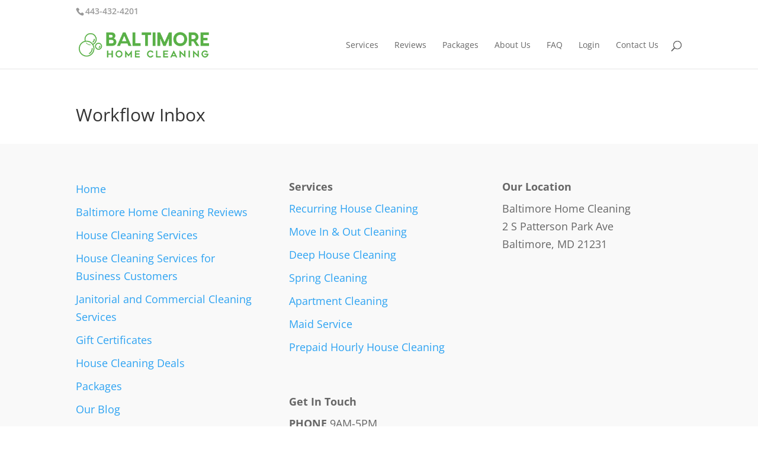

--- FILE ---
content_type: text/html; charset=UTF-8
request_url: https://baltimorehomecleaning.com/workflow-inbox/
body_size: 22820
content:
<!DOCTYPE html>
<html lang="en-US" prefix="og: https://ogp.me/ns#">
<head>
	<meta charset="UTF-8" />
<script type="text/javascript">
/* <![CDATA[ */
var gform;gform||(document.addEventListener("gform_main_scripts_loaded",function(){gform.scriptsLoaded=!0}),document.addEventListener("gform/theme/scripts_loaded",function(){gform.themeScriptsLoaded=!0}),window.addEventListener("DOMContentLoaded",function(){gform.domLoaded=!0}),gform={domLoaded:!1,scriptsLoaded:!1,themeScriptsLoaded:!1,isFormEditor:()=>"function"==typeof InitializeEditor,callIfLoaded:function(o){return!(!gform.domLoaded||!gform.scriptsLoaded||!gform.themeScriptsLoaded&&!gform.isFormEditor()||(gform.isFormEditor()&&console.warn("The use of gform.initializeOnLoaded() is deprecated in the form editor context and will be removed in Gravity Forms 3.1."),o(),0))},initializeOnLoaded:function(o){gform.callIfLoaded(o)||(document.addEventListener("gform_main_scripts_loaded",()=>{gform.scriptsLoaded=!0,gform.callIfLoaded(o)}),document.addEventListener("gform/theme/scripts_loaded",()=>{gform.themeScriptsLoaded=!0,gform.callIfLoaded(o)}),window.addEventListener("DOMContentLoaded",()=>{gform.domLoaded=!0,gform.callIfLoaded(o)}))},hooks:{action:{},filter:{}},addAction:function(o,r,e,t){gform.addHook("action",o,r,e,t)},addFilter:function(o,r,e,t){gform.addHook("filter",o,r,e,t)},doAction:function(o){gform.doHook("action",o,arguments)},applyFilters:function(o){return gform.doHook("filter",o,arguments)},removeAction:function(o,r){gform.removeHook("action",o,r)},removeFilter:function(o,r,e){gform.removeHook("filter",o,r,e)},addHook:function(o,r,e,t,n){null==gform.hooks[o][r]&&(gform.hooks[o][r]=[]);var d=gform.hooks[o][r];null==n&&(n=r+"_"+d.length),gform.hooks[o][r].push({tag:n,callable:e,priority:t=null==t?10:t})},doHook:function(r,o,e){var t;if(e=Array.prototype.slice.call(e,1),null!=gform.hooks[r][o]&&((o=gform.hooks[r][o]).sort(function(o,r){return o.priority-r.priority}),o.forEach(function(o){"function"!=typeof(t=o.callable)&&(t=window[t]),"action"==r?t.apply(null,e):e[0]=t.apply(null,e)})),"filter"==r)return e[0]},removeHook:function(o,r,t,n){var e;null!=gform.hooks[o][r]&&(e=(e=gform.hooks[o][r]).filter(function(o,r,e){return!!(null!=n&&n!=o.tag||null!=t&&t!=o.priority)}),gform.hooks[o][r]=e)}});
/* ]]> */
</script>

<meta http-equiv="X-UA-Compatible" content="IE=edge">
	

	<script type="text/javascript">
		document.documentElement.className = 'js';
	</script>

	<link rel="preconnect" href="https://fonts.gstatic.com" crossorigin /><style id="et-divi-open-sans-inline-css">/* Original: https://fonts.googleapis.com/css?family=Open+Sans:300italic,400italic,600italic,700italic,800italic,400,300,600,700,800&#038;subset=cyrillic,cyrillic-ext,greek,greek-ext,hebrew,latin,latin-ext,vietnamese&#038;display=swap *//* User Agent: Mozilla/5.0 (Unknown; Linux x86_64) AppleWebKit/538.1 (KHTML, like Gecko) Safari/538.1 Daum/4.1 */@font-face {font-family: 'Open Sans';font-style: italic;font-weight: 300;font-stretch: normal;font-display: swap;src: url(https://fonts.gstatic.com/s/opensans/v44/memQYaGs126MiZpBA-UFUIcVXSCEkx2cmqvXlWq8tWZ0Pw86hd0Rk5hkaVc.ttf) format('truetype');}@font-face {font-family: 'Open Sans';font-style: italic;font-weight: 400;font-stretch: normal;font-display: swap;src: url(https://fonts.gstatic.com/s/opensans/v44/memQYaGs126MiZpBA-UFUIcVXSCEkx2cmqvXlWq8tWZ0Pw86hd0Rk8ZkaVc.ttf) format('truetype');}@font-face {font-family: 'Open Sans';font-style: italic;font-weight: 600;font-stretch: normal;font-display: swap;src: url(https://fonts.gstatic.com/s/opensans/v44/memQYaGs126MiZpBA-UFUIcVXSCEkx2cmqvXlWq8tWZ0Pw86hd0RkxhjaVc.ttf) format('truetype');}@font-face {font-family: 'Open Sans';font-style: italic;font-weight: 700;font-stretch: normal;font-display: swap;src: url(https://fonts.gstatic.com/s/opensans/v44/memQYaGs126MiZpBA-UFUIcVXSCEkx2cmqvXlWq8tWZ0Pw86hd0RkyFjaVc.ttf) format('truetype');}@font-face {font-family: 'Open Sans';font-style: italic;font-weight: 800;font-stretch: normal;font-display: swap;src: url(https://fonts.gstatic.com/s/opensans/v44/memQYaGs126MiZpBA-UFUIcVXSCEkx2cmqvXlWq8tWZ0Pw86hd0Rk0ZjaVc.ttf) format('truetype');}@font-face {font-family: 'Open Sans';font-style: normal;font-weight: 300;font-stretch: normal;font-display: swap;src: url(https://fonts.gstatic.com/s/opensans/v44/memSYaGs126MiZpBA-UvWbX2vVnXBbObj2OVZyOOSr4dVJWUgsiH0C4n.ttf) format('truetype');}@font-face {font-family: 'Open Sans';font-style: normal;font-weight: 400;font-stretch: normal;font-display: swap;src: url(https://fonts.gstatic.com/s/opensans/v44/memSYaGs126MiZpBA-UvWbX2vVnXBbObj2OVZyOOSr4dVJWUgsjZ0C4n.ttf) format('truetype');}@font-face {font-family: 'Open Sans';font-style: normal;font-weight: 600;font-stretch: normal;font-display: swap;src: url(https://fonts.gstatic.com/s/opensans/v44/memSYaGs126MiZpBA-UvWbX2vVnXBbObj2OVZyOOSr4dVJWUgsgH1y4n.ttf) format('truetype');}@font-face {font-family: 'Open Sans';font-style: normal;font-weight: 700;font-stretch: normal;font-display: swap;src: url(https://fonts.gstatic.com/s/opensans/v44/memSYaGs126MiZpBA-UvWbX2vVnXBbObj2OVZyOOSr4dVJWUgsg-1y4n.ttf) format('truetype');}@font-face {font-family: 'Open Sans';font-style: normal;font-weight: 800;font-stretch: normal;font-display: swap;src: url(https://fonts.gstatic.com/s/opensans/v44/memSYaGs126MiZpBA-UvWbX2vVnXBbObj2OVZyOOSr4dVJWUgshZ1y4n.ttf) format('truetype');}/* User Agent: Mozilla/5.0 (Windows NT 6.1; WOW64; rv:27.0) Gecko/20100101 Firefox/27.0 */@font-face {font-family: 'Open Sans';font-style: italic;font-weight: 300;font-stretch: normal;font-display: swap;src: url(https://fonts.gstatic.com/l/font?kit=memQYaGs126MiZpBA-UFUIcVXSCEkx2cmqvXlWq8tWZ0Pw86hd0Rk5hkaVQ&skey=743457fe2cc29280&v=v44) format('woff');}@font-face {font-family: 'Open Sans';font-style: italic;font-weight: 400;font-stretch: normal;font-display: swap;src: url(https://fonts.gstatic.com/l/font?kit=memQYaGs126MiZpBA-UFUIcVXSCEkx2cmqvXlWq8tWZ0Pw86hd0Rk8ZkaVQ&skey=743457fe2cc29280&v=v44) format('woff');}@font-face {font-family: 'Open Sans';font-style: italic;font-weight: 600;font-stretch: normal;font-display: swap;src: url(https://fonts.gstatic.com/l/font?kit=memQYaGs126MiZpBA-UFUIcVXSCEkx2cmqvXlWq8tWZ0Pw86hd0RkxhjaVQ&skey=743457fe2cc29280&v=v44) format('woff');}@font-face {font-family: 'Open Sans';font-style: italic;font-weight: 700;font-stretch: normal;font-display: swap;src: url(https://fonts.gstatic.com/l/font?kit=memQYaGs126MiZpBA-UFUIcVXSCEkx2cmqvXlWq8tWZ0Pw86hd0RkyFjaVQ&skey=743457fe2cc29280&v=v44) format('woff');}@font-face {font-family: 'Open Sans';font-style: italic;font-weight: 800;font-stretch: normal;font-display: swap;src: url(https://fonts.gstatic.com/l/font?kit=memQYaGs126MiZpBA-UFUIcVXSCEkx2cmqvXlWq8tWZ0Pw86hd0Rk0ZjaVQ&skey=743457fe2cc29280&v=v44) format('woff');}@font-face {font-family: 'Open Sans';font-style: normal;font-weight: 300;font-stretch: normal;font-display: swap;src: url(https://fonts.gstatic.com/l/font?kit=memSYaGs126MiZpBA-UvWbX2vVnXBbObj2OVZyOOSr4dVJWUgsiH0C4k&skey=62c1cbfccc78b4b2&v=v44) format('woff');}@font-face {font-family: 'Open Sans';font-style: normal;font-weight: 400;font-stretch: normal;font-display: swap;src: url(https://fonts.gstatic.com/l/font?kit=memSYaGs126MiZpBA-UvWbX2vVnXBbObj2OVZyOOSr4dVJWUgsjZ0C4k&skey=62c1cbfccc78b4b2&v=v44) format('woff');}@font-face {font-family: 'Open Sans';font-style: normal;font-weight: 600;font-stretch: normal;font-display: swap;src: url(https://fonts.gstatic.com/l/font?kit=memSYaGs126MiZpBA-UvWbX2vVnXBbObj2OVZyOOSr4dVJWUgsgH1y4k&skey=62c1cbfccc78b4b2&v=v44) format('woff');}@font-face {font-family: 'Open Sans';font-style: normal;font-weight: 700;font-stretch: normal;font-display: swap;src: url(https://fonts.gstatic.com/l/font?kit=memSYaGs126MiZpBA-UvWbX2vVnXBbObj2OVZyOOSr4dVJWUgsg-1y4k&skey=62c1cbfccc78b4b2&v=v44) format('woff');}@font-face {font-family: 'Open Sans';font-style: normal;font-weight: 800;font-stretch: normal;font-display: swap;src: url(https://fonts.gstatic.com/l/font?kit=memSYaGs126MiZpBA-UvWbX2vVnXBbObj2OVZyOOSr4dVJWUgshZ1y4k&skey=62c1cbfccc78b4b2&v=v44) format('woff');}/* User Agent: Mozilla/5.0 (Windows NT 6.3; rv:39.0) Gecko/20100101 Firefox/39.0 */@font-face {font-family: 'Open Sans';font-style: italic;font-weight: 300;font-stretch: normal;font-display: swap;src: url(https://fonts.gstatic.com/s/opensans/v44/memQYaGs126MiZpBA-UFUIcVXSCEkx2cmqvXlWq8tWZ0Pw86hd0Rk5hkaVI.woff2) format('woff2');}@font-face {font-family: 'Open Sans';font-style: italic;font-weight: 400;font-stretch: normal;font-display: swap;src: url(https://fonts.gstatic.com/s/opensans/v44/memQYaGs126MiZpBA-UFUIcVXSCEkx2cmqvXlWq8tWZ0Pw86hd0Rk8ZkaVI.woff2) format('woff2');}@font-face {font-family: 'Open Sans';font-style: italic;font-weight: 600;font-stretch: normal;font-display: swap;src: url(https://fonts.gstatic.com/s/opensans/v44/memQYaGs126MiZpBA-UFUIcVXSCEkx2cmqvXlWq8tWZ0Pw86hd0RkxhjaVI.woff2) format('woff2');}@font-face {font-family: 'Open Sans';font-style: italic;font-weight: 700;font-stretch: normal;font-display: swap;src: url(https://fonts.gstatic.com/s/opensans/v44/memQYaGs126MiZpBA-UFUIcVXSCEkx2cmqvXlWq8tWZ0Pw86hd0RkyFjaVI.woff2) format('woff2');}@font-face {font-family: 'Open Sans';font-style: italic;font-weight: 800;font-stretch: normal;font-display: swap;src: url(https://fonts.gstatic.com/s/opensans/v44/memQYaGs126MiZpBA-UFUIcVXSCEkx2cmqvXlWq8tWZ0Pw86hd0Rk0ZjaVI.woff2) format('woff2');}@font-face {font-family: 'Open Sans';font-style: normal;font-weight: 300;font-stretch: normal;font-display: swap;src: url(https://fonts.gstatic.com/s/opensans/v44/memSYaGs126MiZpBA-UvWbX2vVnXBbObj2OVZyOOSr4dVJWUgsiH0C4i.woff2) format('woff2');}@font-face {font-family: 'Open Sans';font-style: normal;font-weight: 400;font-stretch: normal;font-display: swap;src: url(https://fonts.gstatic.com/s/opensans/v44/memSYaGs126MiZpBA-UvWbX2vVnXBbObj2OVZyOOSr4dVJWUgsjZ0C4i.woff2) format('woff2');}@font-face {font-family: 'Open Sans';font-style: normal;font-weight: 600;font-stretch: normal;font-display: swap;src: url(https://fonts.gstatic.com/s/opensans/v44/memSYaGs126MiZpBA-UvWbX2vVnXBbObj2OVZyOOSr4dVJWUgsgH1y4i.woff2) format('woff2');}@font-face {font-family: 'Open Sans';font-style: normal;font-weight: 700;font-stretch: normal;font-display: swap;src: url(https://fonts.gstatic.com/s/opensans/v44/memSYaGs126MiZpBA-UvWbX2vVnXBbObj2OVZyOOSr4dVJWUgsg-1y4i.woff2) format('woff2');}@font-face {font-family: 'Open Sans';font-style: normal;font-weight: 800;font-stretch: normal;font-display: swap;src: url(https://fonts.gstatic.com/s/opensans/v44/memSYaGs126MiZpBA-UvWbX2vVnXBbObj2OVZyOOSr4dVJWUgshZ1y4i.woff2) format('woff2');}</style><script type="text/javascript">
/* <![CDATA[ */
var gf_vars = {"active":"Active","inactive":"Inactive","save":"Save","update":"Update","previousLabel":"Previous","selectFormat":"Select a format","column":"Column","editToViewAll":"5 of %d items shown. Edit field to view all","selectAll":"Select All","enterValue":"Enter a value","formTitle":"Untitled Form","formDescription":"We would love to hear from you! Please fill out this form and we will get in touch with you shortly.","formConfirmationMessage":"Thanks for contacting us! We will get in touch with you shortly.","buttonText":"Submit","buttonDescription":"The submit button for this form","loading":"Loading...","thisFieldIf":"this field if","thisSectionIf":"this section if","thisPage":"this page if","thisFormButton":"this form button if","show":"Show","hide":"Hide","enable":"Enable","disable":"Disable","enabled":"Enabled","disabled":"Disabled","configure":"Configure","conditional_logic_text":"Conditional Logic","conditional_logic_desc":"Conditional logic allows you to change what the user sees depending on the fields they select.","conditional_logic_a11y":"Adding conditional logic to the form submit button could cause usability problems for some users and negatively impact the accessibility of your form. Learn more about button conditional logic in our <a href=\"https:\/\/docs.gravityforms.com\/field-accessibility-warning\/\" target=\"_blank\" rel=\"noopener\">documentation<span class=\"screen-reader-text\">(opens in a new tab)<\/span>&nbsp;<span class=\"gform-icon gform-icon--external-link\" aria-hidden=\"true\"><\/span><\/a>.","page":"Page","next_button":"Next Button","button":"Submit Button","all":"All","any":"Any","ofTheFollowingMatch":"of the following match:","is":"is","isNot":"is not","greaterThan":"greater than","lessThan":"less than","contains":"contains","startsWith":"starts with","endsWith":"ends with","emptyChoice":"Empty (no choices selected)","alertLegacyMode":"This form has legacy markup enabled and doesn\u2019t support field resizing within the editor. Please disable legacy markup in the form settings to enable live resizing.","thisConfirmation":"Use this confirmation if","thisNotification":"Send this notification if","confirmationSave":"Save","confirmationSaving":"Saving...","confirmationAreYouSure":"Are you sure you wish to cancel these changes?","confirmationIssueSaving":"There was an issue saving this confirmation.","confirmationConfirmDelete":"Are you sure you wish to delete this confirmation?","confirmationIssueDeleting":"There was an issue deleting this confirmation.","confirmationConfirmDiscard":"There are unsaved changes to the current confirmation. Would you like to discard these changes?","confirmationDefaultName":"Untitled Confirmation","confirmationDefaultMessage":"Thanks for contacting us! We will get in touch with you shortly.","confirmationInvalidPageSelection":"Please select a page.","confirmationInvalidRedirect":"Please enter a URL.","confirmationInvalidName":"Please enter a confirmation name.","confirmationDeleteField":"Deleting this field will also delete all entry data associated with it. 'Cancel' to abort. 'OK' to delete.","confirmationDeleteDisplayField":"You're about to delete this field. 'Cancel' to stop. 'OK' to delete","confirmationDeleteDisplayFieldTitle":"Warning","conditionalLogicDependency":"This form contains {type} conditional logic dependent upon this field. Deleting this field will deactivate those conditional logic rules and also delete all entry data associated with the field. 'Cancel' to abort. 'OK' to delete.","conditionalLogicDependencyChoice":"This form contains {type} conditional logic dependent upon this choice. Are you sure you want to delete this choice? 'Cancel' to abort. 'OK' to delete.","conditionalLogicDependencyChoiceEdit":"This form contains {type} conditional logic dependent upon this choice. Are you sure you want to modify this choice? 'Cancel' to abort. 'OK' to continue.","conditionalLogicDependencyAdminOnly":"This form contains {type} conditional logic dependent upon this field. Are you sure you want to mark this field as Administrative? 'Cancel' to abort. 'OK' to continue.","conditionalLogicRichTextEditorWarning":"This form contains conditional logic dependent upon this field. This will no longer work if the Rich Text Editor is enabled.  Are you sure you want to enable the Rich Text Editor?  'Cancel' to abort. 'OK' to continue.","conditionalLogicTypeButton":"button","conditionalLogicTypeConfirmation":"confirmation","conditionalLogicTypeNotification":"notification","conditionalLogicTypeNoficationRouting":"notification routing","conditionalLogicTypeField":"field","conditionalLogicTypeFeed":"feed","conditionalLogicWarningTitle":"Conditional Logic Warning","mergeTagsText":"Insert Merge Tags","baseUrl":"https:\/\/baltimorehomecleaning.com\/wp-content\/plugins\/gravityforms","gf_currency_config":{"name":"U.S. Dollar","symbol_left":"$","symbol_right":"","symbol_padding":"","thousand_separator":",","decimal_separator":".","decimals":2,"code":"USD"},"otherChoiceValue":"Other","isFormTrash":false,"currentlyAddingField":false,"visibilityOptions":[{"label":"Visible","value":"visible","description":"Default option. The field is visible when viewing the form."},{"label":"Hidden","value":"hidden","description":"The field is hidden when viewing the form. Useful when you require the functionality of this field but do not want the user to be able to see this field."},{"label":"Administrative","value":"administrative","description":"The field is only visible when administering submitted entries. The field is not visible or functional when viewing the form."}],"addFieldFilter":"Add a condition","removeFieldFilter":"Remove a condition","filterAndAny":"{0} of the following match:","customChoices":"Custom Choices","predefinedChoices":"Predefined Choices","fieldLabelAriaLabel":"{field_label} - {field_type}, jump to this field&#039;s settings","fieldCanBeAddedTitle":"Field Limit","fieldCanBeAddedCaptcha":"A form can only contain one CAPTCHA field.","fieldCanBeAddedShipping":"A form can only contain one Shipping field.","fieldCanBeAddedPostContent":"A form can only contain one Post Body field.","fieldCanBeAddedPostTitle":"A form can only contain one Post Title field.","fieldCanBeAddedPostExcerpt":"A form can only contain one Post Excerpt field.","fieldCanBeAddedCreditCard":"A form can only contain one Credit Card field.","fieldCanBeAddedProductTitle":"Missing Product field","fieldCanBeAddedProduct":"You must add a Product field to the form first.","legacyMarkupTitle":"Unsupported Markup","fieldCanBeAddedMultipleChoice":"You cannot add a Multiple Choice field to a form that uses legacy markup. Please edit the form settings and turn off Legacy Markup.","fieldCanBeAddedImageChoice":"You cannot add an Image Choice field to a form that uses legacy markup. Please edit the form settings and turn off Legacy Markup.","FieldAjaxonErrorTitle":"Error","StartAddFieldAjaxonError":"Ajax error while adding field. Please refresh the page and try again.","StartChangeInputTypeAjaxonError":"Ajax error while changing input type. Please refresh the page and try again.","MissingNameCustomChoicesTitle":"Missing Name","MissingNameCustomChoices":"Please give this custom choice a name.","DuplicateNameCustomChoicesTitle":"Duplicate Name","DuplicateNameCustomChoices":"This custom choice name is already in use. Please enter another name.","DuplicateTitleMessageTitle":"Duplicate Title","DuplicateTitleMessage":"The form title you have entered is already taken. Please enter a unique form title.","ValidateFormMissingFormTitleTitle":"Missing Form Title","ValidateFormMissingFormTitle":"Please enter a Title for this form. When adding the form to a page or post, you will have the option to hide the title.","ValidateFormEmptyPageTitle":"Empty Page","ValidateFormEmptyPage":"This form currently has one or more pages without any fields. Blank pages are a result of Page Breaks that are positioned as the first or last field in the form or right after each other. Please adjust the Page Breaks.","ValidateFormMissingProductLabelTitle":"Missing Product Label","ValidateFormMissingProductLabel":"This form has a Product field with a blank label. Please enter a label for every Product field.","ValidateFormMissingProductFieldTitle":"Missing Product field","ValidateFormMissingProductField":"This form has an Option field without a Product field. You must add a Product field to your form.","FormulaIsValidTitle":"Success","FormulaIsValid":"The formula appears to be valid.","FormulaIsInvalid":"There appears to be a problem with the formula.","DeleteFormTitle":"Confirm","DeleteForm":"You are about to move this form to the trash. &#039;Cancel&#039; to abort. &#039;OK&#039; to delete.","DeleteCustomChoice":"Delete this custom choice list? &#039;Cancel&#039; to abort. &#039;OK&#039; to delete.","FieldAdded":"&nbsp;field added to form","nameFieldDefaultPrefixes":[{"text":"Dr.","value":"Dr."},{"text":"Miss","value":"Miss"},{"text":"Mr.","value":"Mr."},{"text":"Mrs.","value":"Mrs."},{"text":"Ms.","value":"Ms."},{"text":"Mx.","value":"Mx."},{"text":"Prof.","value":"Prof."},{"text":"Rev.","value":"Rev."}]};
/* ]]> */
</script>
<link rel='dns-prefetch' href='//baltimorehomecleaning.com'>

<!-- Google Tag Manager for WordPress by gtm4wp.com -->
<script data-cfasync="false" data-pagespeed-no-defer>
	var gtm4wp_datalayer_name = "dataLayer";
	var dataLayer = dataLayer || [];
</script>
<!-- End Google Tag Manager for WordPress by gtm4wp.com --><script type="text/javascript">
			let jqueryParams=[],jQuery=function(r){return jqueryParams=[...jqueryParams,r],jQuery},$=function(r){return jqueryParams=[...jqueryParams,r],$};window.jQuery=jQuery,window.$=jQuery;let customHeadScripts=!1;jQuery.fn=jQuery.prototype={},$.fn=jQuery.prototype={},jQuery.noConflict=function(r){if(window.jQuery)return jQuery=window.jQuery,$=window.jQuery,customHeadScripts=!0,jQuery.noConflict},jQuery.ready=function(r){jqueryParams=[...jqueryParams,r]},$.ready=function(r){jqueryParams=[...jqueryParams,r]},jQuery.load=function(r){jqueryParams=[...jqueryParams,r]},$.load=function(r){jqueryParams=[...jqueryParams,r]},jQuery.fn.ready=function(r){jqueryParams=[...jqueryParams,r]},$.fn.ready=function(r){jqueryParams=[...jqueryParams,r]};</script>
<!-- Search Engine Optimization by Rank Math PRO - https://rankmath.com/ -->
<title>Workflow Inbox | Baltimore Home Cleaning</title>
<meta name="description" content="Workflow Inbox"/>
<meta name="robots" content="follow, noindex"/>
<meta property="og:locale" content="en_US" />
<meta property="og:type" content="article" />
<meta property="og:title" content="Workflow Inbox | Baltimore Home Cleaning" />
<meta property="og:description" content="Workflow Inbox" />
<meta property="og:url" content="https://baltimorehomecleaning.com/workflow-inbox/" />
<meta property="og:site_name" content="Baltimore Home Cleaning" />
<meta property="article:publisher" content="https://www.facebook.com/baltimorehomecleaning/" />
<meta property="og:updated_time" content="2018-01-03T05:27:52-05:00" />
<meta property="article:published_time" content="2017-12-28T20:33:20-05:00" />
<meta property="article:modified_time" content="2018-01-03T05:27:52-05:00" />
<meta name="twitter:card" content="summary_large_image" />
<meta name="twitter:title" content="Workflow Inbox | Baltimore Home Cleaning" />
<meta name="twitter:description" content="Workflow Inbox" />
<meta name="twitter:site" content="@callbhc" />
<meta name="twitter:creator" content="@callbhc" />
<meta name="twitter:label1" content="Time to read" />
<meta name="twitter:data1" content="Less than a minute" />
<script type="application/ld+json" class="rank-math-schema-pro">{"@context":"https://schema.org","@graph":[{"@type":"Place","@id":"https://baltimorehomecleaning.com/#place","address":{"@type":"PostalAddress","streetAddress":"2 South Patterson Park Ave","addressLocality":"Baltimore","addressRegion":"MD","postalCode":"21231","addressCountry":"United States"}},{"@type":["LocalBusiness","Organization"],"@id":"https://baltimorehomecleaning.com/#organization","name":"Baltimore Home Cleaning","url":"https://baltimorehomecleaning.com","sameAs":["https://www.facebook.com/baltimorehomecleaning/","https://twitter.com/callbhc","https://www.linkedin.com/company/baltimore-home-cleaning/"],"email":"hello@baltimorehomecleaning.com","address":{"@type":"PostalAddress","streetAddress":"2 South Patterson Park Ave","addressLocality":"Baltimore","addressRegion":"MD","postalCode":"21231","addressCountry":"United States"},"logo":{"@type":"ImageObject","@id":"https://baltimorehomecleaning.com/#logo","url":"https://baltimorehomecleaning.com/wp-content/uploads/2017/11/color_logo_transparent_background_362.png","contentUrl":"https://baltimorehomecleaning.com/wp-content/uploads/2017/11/color_logo_transparent_background_362.png","caption":"Baltimore Home Cleaning","inLanguage":"en-US","width":"362","height":"71"},"priceRange":"$$","openingHours":["Monday,Tuesday,Wednesday,Thursday,Friday,Saturday,Sunday 09:00-17:00"],"location":{"@id":"https://baltimorehomecleaning.com/#place"},"image":{"@id":"https://baltimorehomecleaning.com/#logo"},"telephone":"+1-443-432-4201"},{"@type":"WebSite","@id":"https://baltimorehomecleaning.com/#website","url":"https://baltimorehomecleaning.com","name":"Baltimore Home Cleaning","alternateName":"BHC","publisher":{"@id":"https://baltimorehomecleaning.com/#organization"},"inLanguage":"en-US"},{"@type":"BreadcrumbList","@id":"https://baltimorehomecleaning.com/workflow-inbox/#breadcrumb","itemListElement":[{"@type":"ListItem","position":"1","item":{"@id":"https://baltimorehomecleaning.com","name":"Home"}},{"@type":"ListItem","position":"2","item":{"@id":"https://baltimorehomecleaning.com/workflow-inbox/","name":"Workflow Inbox"}}]},{"@type":"WebPage","@id":"https://baltimorehomecleaning.com/workflow-inbox/#webpage","url":"https://baltimorehomecleaning.com/workflow-inbox/","name":"Workflow Inbox | Baltimore Home Cleaning","datePublished":"2017-12-28T20:33:20-05:00","dateModified":"2018-01-03T05:27:52-05:00","isPartOf":{"@id":"https://baltimorehomecleaning.com/#website"},"inLanguage":"en-US","breadcrumb":{"@id":"https://baltimorehomecleaning.com/workflow-inbox/#breadcrumb"}},{"@type":"Person","@id":"https://baltimorehomecleaning.com/author/chrispittmanjr/","name":"chrispittmanjr","url":"https://baltimorehomecleaning.com/author/chrispittmanjr/","image":{"@type":"ImageObject","@id":"https://secure.gravatar.com/avatar/624f417ad3484ab161323e121e6e38cc17ad1c249b8f83b9f741ab2a10a46867?s=96&amp;d=mm&amp;r=g","url":"https://secure.gravatar.com/avatar/624f417ad3484ab161323e121e6e38cc17ad1c249b8f83b9f741ab2a10a46867?s=96&amp;d=mm&amp;r=g","caption":"chrispittmanjr","inLanguage":"en-US"},"worksFor":{"@id":"https://baltimorehomecleaning.com/#organization"}},{"@type":"Article","headline":"Workflow Inbox | Baltimore Home Cleaning","datePublished":"2017-12-28T20:33:20-05:00","dateModified":"2018-01-03T05:27:52-05:00","author":{"@id":"https://baltimorehomecleaning.com/author/chrispittmanjr/","name":"chrispittmanjr"},"publisher":{"@id":"https://baltimorehomecleaning.com/#organization"},"description":"Workflow Inbox","name":"Workflow Inbox | Baltimore Home Cleaning","@id":"https://baltimorehomecleaning.com/workflow-inbox/#richSnippet","isPartOf":{"@id":"https://baltimorehomecleaning.com/workflow-inbox/#webpage"},"inLanguage":"en-US","mainEntityOfPage":{"@id":"https://baltimorehomecleaning.com/workflow-inbox/#webpage"}}]}</script>
<!-- /Rank Math WordPress SEO plugin -->

<link rel="alternate" type="application/rss+xml" title="Baltimore Home Cleaning &raquo; Feed" href="https://baltimorehomecleaning.com/feed/" />
<link rel="alternate" type="application/rss+xml" title="Baltimore Home Cleaning &raquo; Comments Feed" href="https://baltimorehomecleaning.com/comments/feed/" />
<meta content="Divi v.4.27.4" name="generator"/><link rel='stylesheet' id='wp-block-library-css' href='https://baltimorehomecleaning.com/wp-includes/css/dist/block-library/style.min.css' type='text/css' media='all' />
<style id='wp-block-library-theme-inline-css' type='text/css'>
.wp-block-audio :where(figcaption){color:#555;font-size:13px;text-align:center}.is-dark-theme .wp-block-audio :where(figcaption){color:#ffffffa6}.wp-block-audio{margin:0 0 1em}.wp-block-code{border:1px solid #ccc;border-radius:4px;font-family:Menlo,Consolas,monaco,monospace;padding:.8em 1em}.wp-block-embed :where(figcaption){color:#555;font-size:13px;text-align:center}.is-dark-theme .wp-block-embed :where(figcaption){color:#ffffffa6}.wp-block-embed{margin:0 0 1em}.blocks-gallery-caption{color:#555;font-size:13px;text-align:center}.is-dark-theme .blocks-gallery-caption{color:#ffffffa6}:root :where(.wp-block-image figcaption){color:#555;font-size:13px;text-align:center}.is-dark-theme :root :where(.wp-block-image figcaption){color:#ffffffa6}.wp-block-image{margin:0 0 1em}.wp-block-pullquote{border-bottom:4px solid;border-top:4px solid;color:currentColor;margin-bottom:1.75em}.wp-block-pullquote cite,.wp-block-pullquote footer,.wp-block-pullquote__citation{color:currentColor;font-size:.8125em;font-style:normal;text-transform:uppercase}.wp-block-quote{border-left:.25em solid;margin:0 0 1.75em;padding-left:1em}.wp-block-quote cite,.wp-block-quote footer{color:currentColor;font-size:.8125em;font-style:normal;position:relative}.wp-block-quote:where(.has-text-align-right){border-left:none;border-right:.25em solid;padding-left:0;padding-right:1em}.wp-block-quote:where(.has-text-align-center){border:none;padding-left:0}.wp-block-quote.is-large,.wp-block-quote.is-style-large,.wp-block-quote:where(.is-style-plain){border:none}.wp-block-search .wp-block-search__label{font-weight:700}.wp-block-search__button{border:1px solid #ccc;padding:.375em .625em}:where(.wp-block-group.has-background){padding:1.25em 2.375em}.wp-block-separator.has-css-opacity{opacity:.4}.wp-block-separator{border:none;border-bottom:2px solid;margin-left:auto;margin-right:auto}.wp-block-separator.has-alpha-channel-opacity{opacity:1}.wp-block-separator:not(.is-style-wide):not(.is-style-dots){width:100px}.wp-block-separator.has-background:not(.is-style-dots){border-bottom:none;height:1px}.wp-block-separator.has-background:not(.is-style-wide):not(.is-style-dots){height:2px}.wp-block-table{margin:0 0 1em}.wp-block-table td,.wp-block-table th{word-break:normal}.wp-block-table :where(figcaption){color:#555;font-size:13px;text-align:center}.is-dark-theme .wp-block-table :where(figcaption){color:#ffffffa6}.wp-block-video :where(figcaption){color:#555;font-size:13px;text-align:center}.is-dark-theme .wp-block-video :where(figcaption){color:#ffffffa6}.wp-block-video{margin:0 0 1em}:root :where(.wp-block-template-part.has-background){margin-bottom:0;margin-top:0;padding:1.25em 2.375em}
</style>
<link rel='stylesheet' id='mediaelement-css' href='https://baltimorehomecleaning.com/wp-includes/js/mediaelement/mediaelementplayer-legacy.min.css' type='text/css' media='all' />
<link rel='stylesheet' id='wp-mediaelement-css' href='https://baltimorehomecleaning.com/wp-includes/js/mediaelement/wp-mediaelement.min.css' type='text/css' media='all' />
<link rel='stylesheet' id='view_editor_gutenberg_frontend_assets-css' href='https://baltimorehomecleaning.com/wp-content/plugins/wp-views/public/css/views-frontend.css' type='text/css' media='all' />
<style id='view_editor_gutenberg_frontend_assets-inline-css' type='text/css'>
.wpv-sort-list-dropdown.wpv-sort-list-dropdown-style-default > span.wpv-sort-list,.wpv-sort-list-dropdown.wpv-sort-list-dropdown-style-default .wpv-sort-list-item {border-color: #cdcdcd;}.wpv-sort-list-dropdown.wpv-sort-list-dropdown-style-default .wpv-sort-list-item a {color: #444;background-color: #fff;}.wpv-sort-list-dropdown.wpv-sort-list-dropdown-style-default a:hover,.wpv-sort-list-dropdown.wpv-sort-list-dropdown-style-default a:focus {color: #000;background-color: #eee;}.wpv-sort-list-dropdown.wpv-sort-list-dropdown-style-default .wpv-sort-list-item.wpv-sort-list-current a {color: #000;background-color: #eee;}
.wpv-sort-list-dropdown.wpv-sort-list-dropdown-style-default > span.wpv-sort-list,.wpv-sort-list-dropdown.wpv-sort-list-dropdown-style-default .wpv-sort-list-item {border-color: #cdcdcd;}.wpv-sort-list-dropdown.wpv-sort-list-dropdown-style-default .wpv-sort-list-item a {color: #444;background-color: #fff;}.wpv-sort-list-dropdown.wpv-sort-list-dropdown-style-default a:hover,.wpv-sort-list-dropdown.wpv-sort-list-dropdown-style-default a:focus {color: #000;background-color: #eee;}.wpv-sort-list-dropdown.wpv-sort-list-dropdown-style-default .wpv-sort-list-item.wpv-sort-list-current a {color: #000;background-color: #eee;}.wpv-sort-list-dropdown.wpv-sort-list-dropdown-style-grey > span.wpv-sort-list,.wpv-sort-list-dropdown.wpv-sort-list-dropdown-style-grey .wpv-sort-list-item {border-color: #cdcdcd;}.wpv-sort-list-dropdown.wpv-sort-list-dropdown-style-grey .wpv-sort-list-item a {color: #444;background-color: #eeeeee;}.wpv-sort-list-dropdown.wpv-sort-list-dropdown-style-grey a:hover,.wpv-sort-list-dropdown.wpv-sort-list-dropdown-style-grey a:focus {color: #000;background-color: #e5e5e5;}.wpv-sort-list-dropdown.wpv-sort-list-dropdown-style-grey .wpv-sort-list-item.wpv-sort-list-current a {color: #000;background-color: #e5e5e5;}
.wpv-sort-list-dropdown.wpv-sort-list-dropdown-style-default > span.wpv-sort-list,.wpv-sort-list-dropdown.wpv-sort-list-dropdown-style-default .wpv-sort-list-item {border-color: #cdcdcd;}.wpv-sort-list-dropdown.wpv-sort-list-dropdown-style-default .wpv-sort-list-item a {color: #444;background-color: #fff;}.wpv-sort-list-dropdown.wpv-sort-list-dropdown-style-default a:hover,.wpv-sort-list-dropdown.wpv-sort-list-dropdown-style-default a:focus {color: #000;background-color: #eee;}.wpv-sort-list-dropdown.wpv-sort-list-dropdown-style-default .wpv-sort-list-item.wpv-sort-list-current a {color: #000;background-color: #eee;}.wpv-sort-list-dropdown.wpv-sort-list-dropdown-style-grey > span.wpv-sort-list,.wpv-sort-list-dropdown.wpv-sort-list-dropdown-style-grey .wpv-sort-list-item {border-color: #cdcdcd;}.wpv-sort-list-dropdown.wpv-sort-list-dropdown-style-grey .wpv-sort-list-item a {color: #444;background-color: #eeeeee;}.wpv-sort-list-dropdown.wpv-sort-list-dropdown-style-grey a:hover,.wpv-sort-list-dropdown.wpv-sort-list-dropdown-style-grey a:focus {color: #000;background-color: #e5e5e5;}.wpv-sort-list-dropdown.wpv-sort-list-dropdown-style-grey .wpv-sort-list-item.wpv-sort-list-current a {color: #000;background-color: #e5e5e5;}.wpv-sort-list-dropdown.wpv-sort-list-dropdown-style-blue > span.wpv-sort-list,.wpv-sort-list-dropdown.wpv-sort-list-dropdown-style-blue .wpv-sort-list-item {border-color: #0099cc;}.wpv-sort-list-dropdown.wpv-sort-list-dropdown-style-blue .wpv-sort-list-item a {color: #444;background-color: #cbddeb;}.wpv-sort-list-dropdown.wpv-sort-list-dropdown-style-blue a:hover,.wpv-sort-list-dropdown.wpv-sort-list-dropdown-style-blue a:focus {color: #000;background-color: #95bedd;}.wpv-sort-list-dropdown.wpv-sort-list-dropdown-style-blue .wpv-sort-list-item.wpv-sort-list-current a {color: #000;background-color: #95bedd;}
</style>
<style id='global-styles-inline-css' type='text/css'>
:root{--wp--preset--aspect-ratio--square: 1;--wp--preset--aspect-ratio--4-3: 4/3;--wp--preset--aspect-ratio--3-4: 3/4;--wp--preset--aspect-ratio--3-2: 3/2;--wp--preset--aspect-ratio--2-3: 2/3;--wp--preset--aspect-ratio--16-9: 16/9;--wp--preset--aspect-ratio--9-16: 9/16;--wp--preset--color--black: #000000;--wp--preset--color--cyan-bluish-gray: #abb8c3;--wp--preset--color--white: #ffffff;--wp--preset--color--pale-pink: #f78da7;--wp--preset--color--vivid-red: #cf2e2e;--wp--preset--color--luminous-vivid-orange: #ff6900;--wp--preset--color--luminous-vivid-amber: #fcb900;--wp--preset--color--light-green-cyan: #7bdcb5;--wp--preset--color--vivid-green-cyan: #00d084;--wp--preset--color--pale-cyan-blue: #8ed1fc;--wp--preset--color--vivid-cyan-blue: #0693e3;--wp--preset--color--vivid-purple: #9b51e0;--wp--preset--gradient--vivid-cyan-blue-to-vivid-purple: linear-gradient(135deg,rgba(6,147,227,1) 0%,rgb(155,81,224) 100%);--wp--preset--gradient--light-green-cyan-to-vivid-green-cyan: linear-gradient(135deg,rgb(122,220,180) 0%,rgb(0,208,130) 100%);--wp--preset--gradient--luminous-vivid-amber-to-luminous-vivid-orange: linear-gradient(135deg,rgba(252,185,0,1) 0%,rgba(255,105,0,1) 100%);--wp--preset--gradient--luminous-vivid-orange-to-vivid-red: linear-gradient(135deg,rgba(255,105,0,1) 0%,rgb(207,46,46) 100%);--wp--preset--gradient--very-light-gray-to-cyan-bluish-gray: linear-gradient(135deg,rgb(238,238,238) 0%,rgb(169,184,195) 100%);--wp--preset--gradient--cool-to-warm-spectrum: linear-gradient(135deg,rgb(74,234,220) 0%,rgb(151,120,209) 20%,rgb(207,42,186) 40%,rgb(238,44,130) 60%,rgb(251,105,98) 80%,rgb(254,248,76) 100%);--wp--preset--gradient--blush-light-purple: linear-gradient(135deg,rgb(255,206,236) 0%,rgb(152,150,240) 100%);--wp--preset--gradient--blush-bordeaux: linear-gradient(135deg,rgb(254,205,165) 0%,rgb(254,45,45) 50%,rgb(107,0,62) 100%);--wp--preset--gradient--luminous-dusk: linear-gradient(135deg,rgb(255,203,112) 0%,rgb(199,81,192) 50%,rgb(65,88,208) 100%);--wp--preset--gradient--pale-ocean: linear-gradient(135deg,rgb(255,245,203) 0%,rgb(182,227,212) 50%,rgb(51,167,181) 100%);--wp--preset--gradient--electric-grass: linear-gradient(135deg,rgb(202,248,128) 0%,rgb(113,206,126) 100%);--wp--preset--gradient--midnight: linear-gradient(135deg,rgb(2,3,129) 0%,rgb(40,116,252) 100%);--wp--preset--font-size--small: 13px;--wp--preset--font-size--medium: 20px;--wp--preset--font-size--large: 36px;--wp--preset--font-size--x-large: 42px;--wp--preset--spacing--20: 0.44rem;--wp--preset--spacing--30: 0.67rem;--wp--preset--spacing--40: 1rem;--wp--preset--spacing--50: 1.5rem;--wp--preset--spacing--60: 2.25rem;--wp--preset--spacing--70: 3.38rem;--wp--preset--spacing--80: 5.06rem;--wp--preset--shadow--natural: 6px 6px 9px rgba(0, 0, 0, 0.2);--wp--preset--shadow--deep: 12px 12px 50px rgba(0, 0, 0, 0.4);--wp--preset--shadow--sharp: 6px 6px 0px rgba(0, 0, 0, 0.2);--wp--preset--shadow--outlined: 6px 6px 0px -3px rgba(255, 255, 255, 1), 6px 6px rgba(0, 0, 0, 1);--wp--preset--shadow--crisp: 6px 6px 0px rgba(0, 0, 0, 1);}:root { --wp--style--global--content-size: 823px;--wp--style--global--wide-size: 1080px; }:where(body) { margin: 0; }.wp-site-blocks > .alignleft { float: left; margin-right: 2em; }.wp-site-blocks > .alignright { float: right; margin-left: 2em; }.wp-site-blocks > .aligncenter { justify-content: center; margin-left: auto; margin-right: auto; }:where(.is-layout-flex){gap: 0.5em;}:where(.is-layout-grid){gap: 0.5em;}.is-layout-flow > .alignleft{float: left;margin-inline-start: 0;margin-inline-end: 2em;}.is-layout-flow > .alignright{float: right;margin-inline-start: 2em;margin-inline-end: 0;}.is-layout-flow > .aligncenter{margin-left: auto !important;margin-right: auto !important;}.is-layout-constrained > .alignleft{float: left;margin-inline-start: 0;margin-inline-end: 2em;}.is-layout-constrained > .alignright{float: right;margin-inline-start: 2em;margin-inline-end: 0;}.is-layout-constrained > .aligncenter{margin-left: auto !important;margin-right: auto !important;}.is-layout-constrained > :where(:not(.alignleft):not(.alignright):not(.alignfull)){max-width: var(--wp--style--global--content-size);margin-left: auto !important;margin-right: auto !important;}.is-layout-constrained > .alignwide{max-width: var(--wp--style--global--wide-size);}body .is-layout-flex{display: flex;}.is-layout-flex{flex-wrap: wrap;align-items: center;}.is-layout-flex > :is(*, div){margin: 0;}body .is-layout-grid{display: grid;}.is-layout-grid > :is(*, div){margin: 0;}body{padding-top: 0px;padding-right: 0px;padding-bottom: 0px;padding-left: 0px;}:root :where(.wp-element-button, .wp-block-button__link){background-color: #32373c;border-width: 0;color: #fff;font-family: inherit;font-size: inherit;line-height: inherit;padding: calc(0.667em + 2px) calc(1.333em + 2px);text-decoration: none;}.has-black-color{color: var(--wp--preset--color--black) !important;}.has-cyan-bluish-gray-color{color: var(--wp--preset--color--cyan-bluish-gray) !important;}.has-white-color{color: var(--wp--preset--color--white) !important;}.has-pale-pink-color{color: var(--wp--preset--color--pale-pink) !important;}.has-vivid-red-color{color: var(--wp--preset--color--vivid-red) !important;}.has-luminous-vivid-orange-color{color: var(--wp--preset--color--luminous-vivid-orange) !important;}.has-luminous-vivid-amber-color{color: var(--wp--preset--color--luminous-vivid-amber) !important;}.has-light-green-cyan-color{color: var(--wp--preset--color--light-green-cyan) !important;}.has-vivid-green-cyan-color{color: var(--wp--preset--color--vivid-green-cyan) !important;}.has-pale-cyan-blue-color{color: var(--wp--preset--color--pale-cyan-blue) !important;}.has-vivid-cyan-blue-color{color: var(--wp--preset--color--vivid-cyan-blue) !important;}.has-vivid-purple-color{color: var(--wp--preset--color--vivid-purple) !important;}.has-black-background-color{background-color: var(--wp--preset--color--black) !important;}.has-cyan-bluish-gray-background-color{background-color: var(--wp--preset--color--cyan-bluish-gray) !important;}.has-white-background-color{background-color: var(--wp--preset--color--white) !important;}.has-pale-pink-background-color{background-color: var(--wp--preset--color--pale-pink) !important;}.has-vivid-red-background-color{background-color: var(--wp--preset--color--vivid-red) !important;}.has-luminous-vivid-orange-background-color{background-color: var(--wp--preset--color--luminous-vivid-orange) !important;}.has-luminous-vivid-amber-background-color{background-color: var(--wp--preset--color--luminous-vivid-amber) !important;}.has-light-green-cyan-background-color{background-color: var(--wp--preset--color--light-green-cyan) !important;}.has-vivid-green-cyan-background-color{background-color: var(--wp--preset--color--vivid-green-cyan) !important;}.has-pale-cyan-blue-background-color{background-color: var(--wp--preset--color--pale-cyan-blue) !important;}.has-vivid-cyan-blue-background-color{background-color: var(--wp--preset--color--vivid-cyan-blue) !important;}.has-vivid-purple-background-color{background-color: var(--wp--preset--color--vivid-purple) !important;}.has-black-border-color{border-color: var(--wp--preset--color--black) !important;}.has-cyan-bluish-gray-border-color{border-color: var(--wp--preset--color--cyan-bluish-gray) !important;}.has-white-border-color{border-color: var(--wp--preset--color--white) !important;}.has-pale-pink-border-color{border-color: var(--wp--preset--color--pale-pink) !important;}.has-vivid-red-border-color{border-color: var(--wp--preset--color--vivid-red) !important;}.has-luminous-vivid-orange-border-color{border-color: var(--wp--preset--color--luminous-vivid-orange) !important;}.has-luminous-vivid-amber-border-color{border-color: var(--wp--preset--color--luminous-vivid-amber) !important;}.has-light-green-cyan-border-color{border-color: var(--wp--preset--color--light-green-cyan) !important;}.has-vivid-green-cyan-border-color{border-color: var(--wp--preset--color--vivid-green-cyan) !important;}.has-pale-cyan-blue-border-color{border-color: var(--wp--preset--color--pale-cyan-blue) !important;}.has-vivid-cyan-blue-border-color{border-color: var(--wp--preset--color--vivid-cyan-blue) !important;}.has-vivid-purple-border-color{border-color: var(--wp--preset--color--vivid-purple) !important;}.has-vivid-cyan-blue-to-vivid-purple-gradient-background{background: var(--wp--preset--gradient--vivid-cyan-blue-to-vivid-purple) !important;}.has-light-green-cyan-to-vivid-green-cyan-gradient-background{background: var(--wp--preset--gradient--light-green-cyan-to-vivid-green-cyan) !important;}.has-luminous-vivid-amber-to-luminous-vivid-orange-gradient-background{background: var(--wp--preset--gradient--luminous-vivid-amber-to-luminous-vivid-orange) !important;}.has-luminous-vivid-orange-to-vivid-red-gradient-background{background: var(--wp--preset--gradient--luminous-vivid-orange-to-vivid-red) !important;}.has-very-light-gray-to-cyan-bluish-gray-gradient-background{background: var(--wp--preset--gradient--very-light-gray-to-cyan-bluish-gray) !important;}.has-cool-to-warm-spectrum-gradient-background{background: var(--wp--preset--gradient--cool-to-warm-spectrum) !important;}.has-blush-light-purple-gradient-background{background: var(--wp--preset--gradient--blush-light-purple) !important;}.has-blush-bordeaux-gradient-background{background: var(--wp--preset--gradient--blush-bordeaux) !important;}.has-luminous-dusk-gradient-background{background: var(--wp--preset--gradient--luminous-dusk) !important;}.has-pale-ocean-gradient-background{background: var(--wp--preset--gradient--pale-ocean) !important;}.has-electric-grass-gradient-background{background: var(--wp--preset--gradient--electric-grass) !important;}.has-midnight-gradient-background{background: var(--wp--preset--gradient--midnight) !important;}.has-small-font-size{font-size: var(--wp--preset--font-size--small) !important;}.has-medium-font-size{font-size: var(--wp--preset--font-size--medium) !important;}.has-large-font-size{font-size: var(--wp--preset--font-size--large) !important;}.has-x-large-font-size{font-size: var(--wp--preset--font-size--x-large) !important;}
:where(.wp-block-post-template.is-layout-flex){gap: 1.25em;}:where(.wp-block-post-template.is-layout-grid){gap: 1.25em;}
:where(.wp-block-columns.is-layout-flex){gap: 2em;}:where(.wp-block-columns.is-layout-grid){gap: 2em;}
:root :where(.wp-block-pullquote){font-size: 1.5em;line-height: 1.6;}
</style>
<link rel='stylesheet' id='domesticlean-gfextensions-css-css' href='https://baltimorehomecleaning.com/wp-content/plugins/domesticlean-gfextensions/css/domesticlean-gfextensions.css' type='text/css' media='all' />
<link rel='stylesheet' id='gform_font_awesome-css' href='https://baltimorehomecleaning.com/wp-content/plugins/gravityforms/assets/css/dist/font-awesome.min.css' type='text/css' media='all' />
<link rel='stylesheet' id='gravityview-field-workflow-approval-links-css' href='https://baltimorehomecleaning.com/wp-content/plugins/gravityflow/includes/integrations/css/gravity-view-flow-fields.css' type='text/css' media='screen' />
<link rel='stylesheet' id='toolset-divi-styles-css' href='https://baltimorehomecleaning.com/wp-content/plugins/wp-views/vendor/toolset/divi/styles/style.min.css' type='text/css' media='all' />
<link rel='stylesheet' id='tablepress-default-css' href='https://baltimorehomecleaning.com/wp-content/uploads/tablepress-combined.min.css' type='text/css' media='all' />
<link rel='stylesheet' id='gravityflow_admin_components_css-css' href='https://baltimorehomecleaning.com/wp-content/plugins/gravityflow/assets/css/dist/admin-components.min.css' type='text/css' media='all' />
<link rel='stylesheet' id='gravityflow_theme_css-css' href='https://baltimorehomecleaning.com/wp-content/plugins/gravityflow/assets/css/dist/theme.min.css' type='text/css' media='all' />
<link rel='stylesheet' id='gform_admin_icons-css' href='https://baltimorehomecleaning.com/wp-content/plugins/gravityforms/assets/css/dist/admin-icons.min.css' type='text/css' media='all' />
<link rel='stylesheet' id='gform_admin-css' href='https://baltimorehomecleaning.com/wp-content/plugins/gravityforms/assets/css/dist/admin.min.css' type='text/css' media='all' />
<link rel='stylesheet' id='gravityflow_entry_detail-css' href='https://baltimorehomecleaning.com/wp-content/plugins/gravityflow/css/entry-detail.min.css' type='text/css' media='all' />
<link rel='stylesheet' id='gravityflow_frontend_css-css' href='https://baltimorehomecleaning.com/wp-content/plugins/gravityflow/css/frontend.min.css' type='text/css' media='all' />
<link rel='stylesheet' id='gravityflow_status-css' href='https://baltimorehomecleaning.com/wp-content/plugins/gravityflow/css/status.min.css' type='text/css' media='all' />
<link rel='stylesheet' id='ds-pbe-fb-css' href='https://baltimorehomecleaning.com/wp-content/plugins/ds-page-builder-everywhere/pbe-li.css' type='text/css' media='all' />
<link rel='stylesheet' id='divi-style-css' href='https://baltimorehomecleaning.com/wp-content/themes/Divi/style-static.min.divi-switch-4.0.18.css' type='text/css' media='all' />
<script type="text/javascript" src="https://baltimorehomecleaning.com/wp-content/plugins/wp-views/vendor/toolset/common-es/public/toolset-common-es-frontend.js" id="toolset-common-es-frontend-js"></script>
<script type="text/javascript" src="https://baltimorehomecleaning.com/wp-includes/js/jquery/jquery.min.js" id="jquery-core-js"></script>
<script type="text/javascript" src="https://baltimorehomecleaning.com/wp-includes/js/jquery/jquery-migrate.min.js" id="jquery-migrate-js"></script>
<script type="text/javascript" id="jquery-js-after">
/* <![CDATA[ */
jqueryParams.length&&$.each(jqueryParams,function(e,r){if("function"==typeof r){var n=String(r);n.replace("$","jQuery");var a=new Function("return "+n)();$(document).ready(a)}});
/* ]]> */
</script>
<script type="text/javascript" src="https://baltimorehomecleaning.com/wp-includes/js/tw-sack.min.js" id="sack-js"></script>
<script type="text/javascript" src="https://baltimorehomecleaning.com/wp-content/plugins/gravityflow/js/entry-detail.min.js" id="gravityflow_entry_detail-js"></script>
<script type="text/javascript" src="https://baltimorehomecleaning.com/wp-includes/js/jquery/ui/core.min.js" id="jquery-ui-core-js"></script>
<script type="text/javascript" src="https://baltimorehomecleaning.com/wp-includes/js/jquery/ui/datepicker.min.js" id="jquery-ui-datepicker-js"></script>
<script type="text/javascript" id="jquery-ui-datepicker-js-after">
/* <![CDATA[ */
jQuery(function(jQuery){jQuery.datepicker.setDefaults({"closeText":"Close","currentText":"Today","monthNames":["January","February","March","April","May","June","July","August","September","October","November","December"],"monthNamesShort":["Jan","Feb","Mar","Apr","May","Jun","Jul","Aug","Sep","Oct","Nov","Dec"],"nextText":"Next","prevText":"Previous","dayNames":["Sunday","Monday","Tuesday","Wednesday","Thursday","Friday","Saturday"],"dayNamesShort":["Sun","Mon","Tue","Wed","Thu","Fri","Sat"],"dayNamesMin":["S","M","T","W","T","F","S"],"dateFormat":"MM d, yy","firstDay":1,"isRTL":false});});
/* ]]> */
</script>
<script type="text/javascript" src="https://baltimorehomecleaning.com/wp-content/plugins/gravityforms/js/jquery.json.min.js" id="gform_json-js"></script>
<script type="text/javascript" id="gform_gravityforms-js-extra">
/* <![CDATA[ */
var gform_i18n = {"datepicker":{"days":{"monday":"Mo","tuesday":"Tu","wednesday":"We","thursday":"Th","friday":"Fr","saturday":"Sa","sunday":"Su"},"months":{"january":"January","february":"February","march":"March","april":"April","may":"May","june":"June","july":"July","august":"August","september":"September","october":"October","november":"November","december":"December"},"firstDay":1,"iconText":"Select date"}};
var gf_legacy_multi = [];
var gform_gravityforms = {"strings":{"invalid_file_extension":"This type of file is not allowed. Must be one of the following:","delete_file":"Delete this file","in_progress":"in progress","file_exceeds_limit":"File exceeds size limit","illegal_extension":"This type of file is not allowed.","max_reached":"Maximum number of files reached","unknown_error":"There was a problem while saving the file on the server","currently_uploading":"Please wait for the uploading to complete","cancel":"Cancel","cancel_upload":"Cancel this upload","cancelled":"Cancelled","error":"Error","message":"Message"},"vars":{"images_url":"https:\/\/baltimorehomecleaning.com\/wp-content\/plugins\/gravityforms\/images"}};
/* ]]> */
</script>
<script type="text/javascript" src="https://baltimorehomecleaning.com/wp-content/plugins/gravityforms/js/gravityforms.min.js" id="gform_gravityforms-js"></script>
<script type="text/javascript" src="https://baltimorehomecleaning.com/wp-content/plugins/gravityforms/js/datepicker-legacy.min.js" id="gform_datepicker_legacy-js"></script>
<script type="text/javascript" src="https://baltimorehomecleaning.com/wp-content/plugins/gravityforms/js/datepicker.min.js" id="gform_datepicker_init-js"></script>
<script type="text/javascript" id="gravityflow_status_list-js-extra">
/* <![CDATA[ */
var gravityflow_status_list_strings = {"ajaxurl":"https:\/\/baltimorehomecleaning.com\/wp-admin\/admin-ajax.php"};
/* ]]> */
</script>
<script type="text/javascript" src="https://baltimorehomecleaning.com/wp-content/plugins/gravityflow/js/status-list.min.js" id="gravityflow_status_list-js"></script>
<script type="text/javascript" src="https://baltimorehomecleaning.com/wp-content/plugins/gravityforms/js/gf_field_filter.min.js" id="gform_field_filter-js"></script>
<script type="text/javascript" src="https://baltimorehomecleaning.com/wp-content/plugins/gravityflow/js/frontend.min.js" id="gravityflow_frontend-js"></script>
<script type="text/javascript" id="gravityflow_inbox-js-extra">
/* <![CDATA[ */
var gravityflow_inbox_strings = {"restUrl":"https:\/\/baltimorehomecleaning.com\/wp-json\/","nonce":"f2d2341010"};
/* ]]> */
</script>
<script type="text/javascript" src="https://baltimorehomecleaning.com/wp-content/plugins/gravityflow/js/inbox.min.js" id="gravityflow_inbox-js"></script>
<script type="text/javascript" src="https://baltimorehomecleaning.com/wp-content/plugins/divi-switch/includes/output/script.js" id="DiviSwitch-js"></script>
<link rel="https://api.w.org/" href="https://baltimorehomecleaning.com/wp-json/" /><link rel="alternate" title="JSON" type="application/json" href="https://baltimorehomecleaning.com/wp-json/wp/v2/pages/4971" /><link rel="alternate" type="application/ld+json" href="https://baltimorehomecleaning.com/workflow-inbox/?format=application/ld+json" title="Structured Descriptor Document (JSON-LD format)"><script type="application/ld+json" data-source="DataFeed:WordPress" data-schema="4971-page-Default">{"@context":"https:\/\/schema.org\/","@type":"Article","@id":"https:\/\/baltimorehomecleaning.com\/workflow-inbox\/#Article","mainEntityOfPage":"https:\/\/baltimorehomecleaning.com\/workflow-inbox\/","headline":"Workflow Inbox","name":"Workflow Inbox","description":"Workflow Inbox","datePublished":"2017-12-28","dateModified":"2018-01-03","author":{"@type":"Person","@id":"https:\/\/baltimorehomecleaning.com\/author\/chrispittmanjr\/#Person","name":"chrispittmanjr","url":"https:\/\/baltimorehomecleaning.com\/author\/chrispittmanjr\/","identifier":1,"image":{"@type":"ImageObject","@id":"https:\/\/secure.gravatar.com\/avatar\/624f417ad3484ab161323e121e6e38cc17ad1c249b8f83b9f741ab2a10a46867?s=96&d=mm&r=g","url":"https:\/\/secure.gravatar.com\/avatar\/624f417ad3484ab161323e121e6e38cc17ad1c249b8f83b9f741ab2a10a46867?s=96&d=mm&r=g","height":96,"width":96}},"publisher":{"@type":"Organization","name":"Baltimore Home Cleaning","logo":{"@type":"ImageObject","@id":"https:\/\/baltimorehomecleaning.com\/wp-content\/uploads\/2019\/06\/color_logo_transparent_background_362.png","url":"https:\/\/baltimorehomecleaning.com\/wp-content\/uploads\/2019\/06\/color_logo_transparent_background_362.png","width":362,"height":71}},"image":{"@type":"ImageObject","@id":"https:\/\/baltimorehomecleaning.com\/wp-content\/uploads\/2017\/11\/Eco_cleaning_3_fix_last_3-02.png","url":"https:\/\/baltimorehomecleaning.com\/wp-content\/uploads\/2017\/11\/Eco_cleaning_3_fix_last_3-02.png","width":842,"height":511},"url":"https:\/\/baltimorehomecleaning.com\/workflow-inbox\/"}</script>
<script type="application/ld+json" data-source="DataFeed:WordPress" data-schema="Breadcrumb">{"@context":"https:\/\/schema.org","@type":"BreadcrumbList","@id":"https:\/\/baltimorehomecleaning.com\/workflow-inbox\/#BreadcrumbList","itemListElement":[{"@type":"ListItem","position":1,"name":"Workflow Inbox","item":"https:\/\/baltimorehomecleaning.com\/workflow-inbox\/#breadcrumbitem"}]}</script>
    <style>


    </style>
    
    <style type="text/css">

        /** PBE CSS **/
        .page-template-page-template-blank.pbe-above-header #pbe-above-header-wa-wrap,
        .page-template-page-template-blank.pbe-below-header #pbe-below-header-wa-wrap,
        .page-template-page-template-blank.pbe-footer #pbe-footer-wa-wrap {
            display : none !important;
        }

        #pbe-above-content-wa-wrap .et_pb_widget {
            display       : block;
            width         : 100%;
            position      : relative;
            /*margin-top: -15px;*/
            margin-bottom : 50px;
        }

        #pbe-above-content-wa-wrap .et_pb_section {
            z-index : 99;
        }

        #pbe-below-content-wa-wrap .et_pb_widget {
            display  : block;
            width    : 100%;
            position : relative;
            /*margin-top: -15px;*/
        }

        #pbe-below-content-wa-wrap .et_pb_section {
            z-index : 99;
        }

        #main-header .et_pb_widget, #content-area .et_pb_widget {
            width : 100%;
        }

        #main-header .et_pb_widget p {
            padding-bottom : 0;
        }

        #pbe-above-header-wa .widget-conditional-inner {
            background : #fff;
            padding    : 0;
            border     : none;
        }

        #pbe-above-header-wa select {
            background    : #f1f1f1;
            box-shadow    : none;
            border-radius : 3px;
            height        : 40px;
            padding-left  : 10px;
            padding-right : 10px;
            border        : none;
        }

        #pbe-above-header-wa .et_pb_widget {
            float : none;
        }

        #pbe-footer-wa-wrap .et_pb_widget {
            width   : 100%;
            display : block;
        }

        .page-container form input[type=text] {
            display       : block;
            margin-bottom : 20px;
            width         : 100%;
            background    : #f1f1f1;
            padding       : 10px 20px;
            box-shadow    : none;
            border        : none;
            font-weight   : 700;
        }

        .page-container form p {
            font-size : 14px;
        }

        .page-container form {
            padding : 10px 20px;
        }

        #pbe-footer-wa-wrap {
            position : relative;
            /*top: -15px;*/
        }

        #pbe-above-header-wa-wrap,
        #pbe-below-header-wa-wrap,
        #pbe-above-content-wa-wrap,
        #pbe-below-content-wa-wrap,
        #pbe-footer-wa-wrap {
            position : relative;
            z-index  : 9;
        }

        /* Fixes issues with overlapping widget areas */
        .pbe-above-header #main-header .container,
        .pbe-below-content #main-content article,
        .pbe-footer #main-footer {
            clear : both;
        }

        .pbe-below-content #main-content {
            float   : left;
            display : block;
            width   : 100%;
        }

        .pbe-below-content #main-footer {
            float : left;
            width : 100%;
        }
    </style>
    
<!-- Google Tag Manager for WordPress by gtm4wp.com -->
<!-- GTM Container placement set to automatic -->
<script data-cfasync="false" data-pagespeed-no-defer type="text/javascript">
	var dataLayer_content = {"visitorLoginState":"logged-out","visitorType":"visitor-logged-out"};
	dataLayer.push( dataLayer_content );
</script>
<script data-cfasync="false" data-pagespeed-no-defer type="text/javascript">
(function(w,d,s,l,i){w[l]=w[l]||[];w[l].push({'gtm.start':
new Date().getTime(),event:'gtm.js'});var f=d.getElementsByTagName(s)[0],
j=d.createElement(s),dl=l!='dataLayer'?'&l='+l:'';j.async=true;j.src=
'//www.googletagmanager.com/gtm.js?id='+i+dl;f.parentNode.insertBefore(j,f);
})(window,document,'script','dataLayer','GTM-KXFFT9R');
</script>
<!-- End Google Tag Manager for WordPress by gtm4wp.com --><meta name="viewport" content="width=device-width, initial-scale=1.0, maximum-scale=1.0, user-scalable=0" /> <script> window.addEventListener("load",function(){ var c={script:false,link:false}; function ls(s) { if(!['script','link'].includes(s)||c[s]){return;}c[s]=true; var d=document,f=d.getElementsByTagName(s)[0],j=d.createElement(s); if(s==='script'){j.async=true;j.src='https://baltimorehomecleaning.com/wp-content/plugins/wp-views/vendor/toolset/blocks/public/js/frontend.js?v=1.6.17';}else{ j.rel='stylesheet';j.href='https://baltimorehomecleaning.com/wp-content/plugins/wp-views/vendor/toolset/blocks/public/css/style.css?v=1.6.17';} f.parentNode.insertBefore(j, f); }; function ex(){ls('script');ls('link')} window.addEventListener("scroll", ex, {once: true}); if (('IntersectionObserver' in window) && ('IntersectionObserverEntry' in window) && ('intersectionRatio' in window.IntersectionObserverEntry.prototype)) { var i = 0, fb = document.querySelectorAll("[class^='tb-']"), o = new IntersectionObserver(es => { es.forEach(e => { o.unobserve(e.target); if (e.intersectionRatio > 0) { ex();o.disconnect();}else{ i++;if(fb.length>i){o.observe(fb[i])}} }) }); if (fb.length) { o.observe(fb[i]) } } }) </script>
	<noscript>
		<link rel="stylesheet" href="https://baltimorehomecleaning.com/wp-content/plugins/wp-views/vendor/toolset/blocks/public/css/style.css">
	</noscript><script src="https://www.googleoptimize.com/optimize.js?id=GTM-MRF83R3"></script>
<meta name="msvalidate.01" content="B6C862E7F981883066D66984401EFADF" />
<!-- Google Analytics
<script async src="https://www.googletagmanager.com/gtag/js?id=UA-93084719-1"></script>
<script>
  window.dataLayer = window.dataLayer || [];
  function gtag(){dataLayer.push(arguments);}
  gtag('js', new Date());

  gtag('config', 'UA-93084719-1', { 'optimize_id': 'GTM-MRF83R3'});
</script>
End Google Analytics --&gt;
<script>window.dataLayer = window.dataLayer || [];</script>
<script type="text/javascript" src="https://cdn.baltimorehomecleaning.com/wp-content/uploads/2018/01/jss.cookie.js">
<style>.async-hide { opacity: 0 !important} </style>
<script>(function(a,s,y,n,c,h,i,d,e){s.className+=' '+y;h.start=1*new Date;
h.end=i=function(){s.className=s.className.replace(RegExp(' ?'+y),'')};
(a[n]=a[n]||[]).hide=h;setTimeout(function(){i();h.end=null},c);h.timeout=c;
})(window,document.documentElement,'async-hide','dataLayer',4000,
{'GTM-KXFFT9R':true});</script>
<!-- Google Tag Manager 
<script>(function(w,d,s,l,i){w[l]=w[l]||[];w[l].push({'gtm.start':
new Date().getTime(),event:'gtm.js'});var f=d.getElementsByTagName(s)[0],
j=d.createElement(s),dl=l!='dataLayer'?'&l='+l:'';j.async=true;j.src=
'https://www.googletagmanager.com/gtm.js?id='+i+dl;f.parentNode.insertBefore(j,f);
})(window,document,'script','dataLayer','GTM-KXFFT9R');</script>
 End Google Tag Manager -->
<script>
  (function(d) {
    var config = {
      kitId: 'sve3bta',
      scriptTimeout: 3000,
      async: true
    },
    h=d.documentElement,t=setTimeout(function(){h.className=h.className.replace(/\bwf-loading\b/g,"")+" wf-inactive";},config.scriptTimeout),tk=d.createElement("script"),f=false,s=d.getElementsByTagName("script")[0],a;h.className+=" wf-loading";tk.src='https://use.typekit.net/'+config.kitId+'.js';tk.async=true;tk.onload=tk.onreadystatechange=function(){a=this.readyState;if(f||a&&a!="complete"&&a!="loaded")return;f=true;clearTimeout(t);try{Typekit.load(config)}catch(e){}};s.parentNode.insertBefore(tk,s)
  })(document);
</script>
<link rel="stylesheet" href="https://use.fontawesome.com/releases/v5.8.1/css/solid.css" integrity="sha384-QokYePQSOwpBDuhlHOsX0ymF6R/vLk/UQVz3WHa6wygxI5oGTmDTv8wahFOSspdm" crossorigin="anonymous">
<link rel="stylesheet" href="https://use.fontawesome.com/releases/v5.8.1/css/fontawesome.css" integrity="sha384-vd1e11sR28tEK9YANUtpIOdjGW14pS87bUBuOIoBILVWLFnS+MCX9T6MMf0VdPGq" crossorigin="anonymous">
<!-- Start AdRoll -->
<script type="text/javascript"> adroll_adv_id = "4IURFLXSBREONGQ3CSXALL"; adroll_pix_id = "C26RZZSGKVCVZEMPFHFMRY"; adroll_version = "2.0";  (function(w, d, e, o, a) { w.__adroll_loaded = true; w.adroll = w.adroll || []; w.adroll.f = [ 'setProperties', 'identify', 'track' ]; var roundtripUrl = "https://s.adroll.com/j/" + adroll_adv_id + "/roundtrip.js"; for (a = 0; a < w.adroll.f.length; a++) { w.adroll[w.adroll.f[a]] = w.adroll[w.adroll.f[a]] || (function(n) { return function() { w.adroll.push([ n, arguments ]) } })(w.adroll.f[a]) }  e = d.createElement('script'); o = d.getElementsByTagName('script')[0]; e.async = 1; e.src = roundtripUrl; o.parentNode.insertBefore(e, o); })(window, document); adroll.track("pageView"); </script> 
<!-- End AdRoll -->
<!-- Start VWO Async SmartCode -->
<link rel="preconnect" href="https://dev.visualwebsiteoptimizer.com">
<script type='text/javascript' id='vwoCode'>
window._vwo_code=window._vwo_code || (function() {
var account_id=355805,
version = 1.5,
settings_tolerance=2000,
library_tolerance=2500,
use_existing_jquery=false,
is_spa=1,
hide_element='body',
hide_element_style = 'opacity:0 !important;filter:alpha(opacity=0) !important;background:none !important',
/* DO NOT EDIT BELOW THIS LINE */
f=false,w=window,d=document,vwoCodeEl=d.querySelector('#vwoCode'),code={use_existing_jquery:function(){return use_existing_jquery},library_tolerance:function(){return library_tolerance},hide_element_style:function(){return'{'+hide_element_style+'}'},finish:function(){if(!f){f=true;var e=d.getElementById('_vis_opt_path_hides');if(e)e.parentNode.removeChild(e)}},finished:function(){return f},load:function(e){var t=d.createElement('script');t.fetchPriority='high';t.src=e;t.type='text/javascript';t.onerror=function(){_vwo_code.finish()};d.getElementsByTagName('head')[0].appendChild(t)},getVersion:function(){return version},getMatchedCookies:function(e){var t=[];if(document.cookie){t=document.cookie.match(e)||[]}return t},getCombinationCookie:function(){var e=code.getMatchedCookies(/(?:^|;)\s?(_vis_opt_exp_\d+_combi=[^;$]*)/gi);e=e.map(function(e){try{var t=decodeURIComponent(e);if(!/_vis_opt_exp_\d+_combi=(?:\d+,?)+\s*$/.test(t)){return''}return t}catch(e){return''}});var i=[];e.forEach(function(e){var t=e.match(/([\d,]+)/g);t&&i.push(t.join('-'))});return i.join('|')},init:function(){if(d.URL.indexOf('__vwo_disable__')>-1)return;w.settings_timer=setTimeout(function(){_vwo_code.finish()},settings_tolerance);var e=d.currentScript,t=d.createElement('style'),i=e&&!e.async?hide_element?hide_element+'{'+hide_element_style+'}':'':code.lA=1,n=d.getElementsByTagName('head')[0];t.setAttribute('id','_vis_opt_path_hides');vwoCodeEl&&t.setAttribute('nonce',vwoCodeEl.nonce);t.setAttribute('type','text/css');if(t.styleSheet)t.styleSheet.cssText=i;else t.appendChild(d.createTextNode(i));n.appendChild(t);var o=this.getCombinationCookie();this.load('https://dev.visualwebsiteoptimizer.com/j.php?a='+account_id+'&u='+encodeURIComponent(d.URL)+'&f='+ +is_spa+'&vn='+version+(o?'&c='+o:''));return settings_timer}};w._vwo_settings_timer = code.init();return code;}());
</script>
<!-- End VWO Async SmartCode -->
<!-- BF23 Unbounce Header -->
<script src="https://fd1f2e93061941228a4d0f4bce7d4d0c.js.ubembed.com" async></script><link rel="stylesheet" id="et-divi-customizer-global-cached-inline-styles" href="https://baltimorehomecleaning.com/wp-content/et-cache/1/1/global/et-divi-customizer-global.min.css?ver=1758809728" /><style id="et-critical-inline-css"></style>
</head>
<body class="wp-singular page-template-default page page-id-4971 wp-theme-Divi et_pb_button_helper_class et_non_fixed_nav et_show_nav et_secondary_nav_enabled et_primary_nav_dropdown_animation_fade et_secondary_nav_dropdown_animation_fade et_header_style_left et_pb_footer_columns3 et_cover_background et_pb_gutter et_pb_gutters3 et_full_width_page et_divi_theme et-db">

<!-- GTM Container placement set to automatic -->
<!-- Google Tag Manager (noscript) -->
				<noscript><iframe src="https://www.googletagmanager.com/ns.html?id=GTM-KXFFT9R" height="0" width="0" style="display:none;visibility:hidden" aria-hidden="true"></iframe></noscript>
<!-- End Google Tag Manager (noscript) -->	<div id="page-container">

					<div id="top-header">
			<div class="container clearfix">

			
				<div id="et-info">
									<span id="et-info-phone">443-432-4201</span>
				
				
								</div>

			
				<div id="et-secondary-menu">
								</div>

			</div>
		</div>
		
	
			<header id="main-header" data-height-onload="66">
			<div class="container clearfix et_menu_container">
							<div class="logo_container">
					<span class="logo_helper"></span>
					<a href="https://baltimorehomecleaning.com/">
						<img src="https://baltimorehomecleaning.com/wp-content/uploads/2019/06/color_logo_transparent_background_362.png" width="362" height="71" alt="Baltimore Home Cleaning" id="logo" data-height-percentage="54" />
					</a>
				</div>
							<div id="et-top-navigation" data-height="66" data-fixed-height="40">
											<nav id="top-menu-nav">
						<ul id="top-menu" class="nav"><li id="menu-item-5468" class="menu-item menu-item-type-post_type menu-item-object-page menu-item-5468"><a href="https://baltimorehomecleaning.com/services/">Services</a></li>
<li id="menu-item-7649" class="menu-item menu-item-type-post_type menu-item-object-page menu-item-7649"><a href="https://baltimorehomecleaning.com/reviews/">Reviews</a></li>
<li id="menu-item-2633" class="menu-item menu-item-type-post_type menu-item-object-page menu-item-2633"><a href="https://baltimorehomecleaning.com/cleaning-packages/">Packages</a></li>
<li id="menu-item-2634" class="menu-item menu-item-type-post_type menu-item-object-page menu-item-2634"><a href="https://baltimorehomecleaning.com/about-us/">About Us</a></li>
<li id="menu-item-1606" class="menu-item menu-item-type-post_type menu-item-object-page menu-item-1606"><a href="https://baltimorehomecleaning.com/faq/">FAQ</a></li>
<li id="menu-item-2377" class="menu-item menu-item-type-custom menu-item-object-custom menu-item-2377"><a href="https://callbhc.com/login">Login</a></li>
<li id="menu-item-2635" class="menu-item menu-item-type-post_type menu-item-object-page menu-item-2635"><a href="https://baltimorehomecleaning.com/contact-us/">Contact Us</a></li>
</ul>						</nav>
					
					
					
											<div id="et_top_search">
							<span id="et_search_icon"></span>
						</div>
					
					<div id="et_mobile_nav_menu">
				<div class="mobile_nav closed">
					<span class="select_page">Select Page</span>
					<span class="mobile_menu_bar mobile_menu_bar_toggle"></span>
				</div>
			</div>				</div> <!-- #et-top-navigation -->
			</div> <!-- .container -->
						<div class="et_search_outer">
				<div class="container et_search_form_container">
					<form role="search" method="get" class="et-search-form" action="https://baltimorehomecleaning.com/">
					<input type="search" class="et-search-field" placeholder="Search &hellip;" value="" name="s" title="Search for:" />					</form>
					<span class="et_close_search_field"></span>
				</div>
			</div>
					</header> <!-- #main-header -->
			<div id="et-main-area">
	
<div id="main-content">


	<div class="container">
		<div id="content-area" class="clearfix">
			<div id="left-area">


			
				<article id="post-4971" class="post-4971 page type-page status-publish hentry">

				
					<h1 class="entry-title main_title">Workflow Inbox</h1>
				
				
					<div class="entry-content">
					
					</div>

				
				</article>

			

			</div>

					</div>
	</div>


</div>


	<span class="et_pb_scroll_top et-pb-icon"></span>


			<footer id="main-footer">
				
<div class="container">
	<div id="footer-widgets" class="clearfix">
		<div class="footer-widget"><div id="nav_menu-4" class="fwidget et_pb_widget widget_nav_menu"><div class="menu-footer-container"><ul id="menu-footer" class="menu"><li id="menu-item-6966" class="menu-item menu-item-type-custom menu-item-object-custom menu-item-6966"><a href="/">Home</a></li>
<li id="menu-item-7648" class="menu-item menu-item-type-post_type menu-item-object-page menu-item-7648"><a href="https://baltimorehomecleaning.com/reviews/">Baltimore Home Cleaning Reviews</a></li>
<li id="menu-item-5469" class="menu-item menu-item-type-post_type menu-item-object-page menu-item-5469"><a href="https://baltimorehomecleaning.com/services/">House Cleaning Services</a></li>
<li id="menu-item-11903" class="menu-item menu-item-type-post_type menu-item-object-page menu-item-11903"><a href="https://baltimorehomecleaning.com/business-account/">House Cleaning Services for Business Customers</a></li>
<li id="menu-item-9350" class="menu-item menu-item-type-post_type menu-item-object-page menu-item-9350"><a href="https://baltimorehomecleaning.com/janitorial-commercial-cleaning-services/">Janitorial and Commercial Cleaning Services</a></li>
<li id="menu-item-6201" class="menu-item menu-item-type-post_type menu-item-object-page menu-item-6201"><a href="https://baltimorehomecleaning.com/house-cleaning-gift-certificate/">Gift Certificates</a></li>
<li id="menu-item-11905" class="menu-item menu-item-type-post_type menu-item-object-page menu-item-11905"><a href="https://baltimorehomecleaning.com/deals/">House Cleaning Deals</a></li>
<li id="menu-item-2636" class="menu-item menu-item-type-post_type menu-item-object-page menu-item-2636"><a href="https://baltimorehomecleaning.com/cleaning-packages/">Packages</a></li>
<li id="menu-item-6137" class="menu-item menu-item-type-post_type menu-item-object-page menu-item-6137"><a href="https://baltimorehomecleaning.com/blog/">Our Blog</a></li>
<li id="menu-item-1377" class="menu-item menu-item-type-post_type menu-item-object-page menu-item-1377"><a href="https://baltimorehomecleaning.com/about-us/">About Us</a></li>
<li id="menu-item-1535" class="menu-item menu-item-type-post_type menu-item-object-page menu-item-1535"><a href="https://baltimorehomecleaning.com/faq/">FAQ</a></li>
<li id="menu-item-1380" class="menu-item menu-item-type-post_type menu-item-object-page menu-item-1380"><a href="https://baltimorehomecleaning.com/contact-us/">Contact Us</a></li>
<li id="menu-item-2320" class="menu-item menu-item-type-post_type menu-item-object-page menu-item-2320"><a href="https://baltimorehomecleaning.com/careers/">Careers</a></li>
<li id="menu-item-11907" class="menu-item menu-item-type-post_type menu-item-object-page menu-item-11907"><a href="https://baltimorehomecleaning.com/careers/pros/">Become a Pro</a></li>
<li id="menu-item-2122" class="menu-item menu-item-type-post_type menu-item-object-page menu-item-privacy-policy menu-item-2122"><a rel="privacy-policy" href="https://baltimorehomecleaning.com/privacy-policy/">Privacy Policy</a></li>
<li id="menu-item-2123" class="menu-item menu-item-type-post_type menu-item-object-page menu-item-2123"><a href="https://baltimorehomecleaning.com/terms/">Terms &#038; Conditions of Use</a></li>
</ul></div></div></div><div class="footer-widget"><div id="nav_menu-5" class="fwidget et_pb_widget widget_nav_menu"><h4 class="title">Services</h4><div class="menu-services-links-container"><ul id="menu-services-links" class="menu"><li id="menu-item-6222" class="menu-item menu-item-type-post_type menu-item-object-service menu-item-6222"><a href="https://baltimorehomecleaning.com/service/recurring-cleaning/">Recurring House Cleaning</a></li>
<li id="menu-item-6226" class="menu-item menu-item-type-post_type menu-item-object-service menu-item-6226"><a href="https://baltimorehomecleaning.com/service/move-in-out-cleaning/">Move In &#038; Out Cleaning</a></li>
<li id="menu-item-6224" class="menu-item menu-item-type-post_type menu-item-object-service menu-item-6224"><a href="https://baltimorehomecleaning.com/service/deep-house-cleaning/">Deep House Cleaning</a></li>
<li id="menu-item-6225" class="menu-item menu-item-type-post_type menu-item-object-service menu-item-6225"><a href="https://baltimorehomecleaning.com/service/fall-spring-cleaning/">Spring Cleaning</a></li>
<li id="menu-item-6227" class="menu-item menu-item-type-post_type menu-item-object-service menu-item-6227"><a href="https://baltimorehomecleaning.com/service/apartment-cleaning/">Apartment Cleaning</a></li>
<li id="menu-item-6223" class="menu-item menu-item-type-post_type menu-item-object-service menu-item-6223"><a href="https://baltimorehomecleaning.com/service/housekeeping-maids/">Maid Service</a></li>
<li id="menu-item-13497" class="menu-item menu-item-type-custom menu-item-object-custom menu-item-13497"><a href="https://shop.baltimorehomecleaning.com/product/prepaid-home-cleaning-credits/">Prepaid Hourly House Cleaning</a></li>
</ul></div></div><div id="text-4" class="fwidget et_pb_widget widget_text"><h4 class="title">Get In Touch</h4>			<div class="textwidget"><p><strong>PHONE</strong> 9AM-5PM<br> <a href="tel:1-443-432-4201">1-443-432-4201</a></p><p><strong>EMAIL</strong> 24 Hours<br> General Inquiries: <a href="mailto:hello@baltimorehomecleaning.com" target="_blank">hello@baltimorehomecleaning.com</a><br> Support: <a href="mailto:support@baltimorehomecleaning.com" target="_blank">support@baltimorehomecleaning.com</a></p></div>
		</div></div><div class="footer-widget"><div id="text-5" class="fwidget et_pb_widget widget_text"><h4 class="title">Our Location</h4>			<div class="textwidget"><p>Baltimore Home Cleaning<br />
2 S Patterson Park Ave<br />
Baltimore, MD 21231</p>
</div>
		</div><div id="custom_html-2" class="widget_text fwidget et_pb_widget widget_custom_html"><div class="textwidget custom-html-widget"><iframe frameborder="0" style="border:0;width:100%;" src="https://www.google.com/maps/embed/v1/place?key=AIzaSyC0vtcab2aCkpsU2h2fEBaI7tl0LlgPiG4&q=2+S+Patterson+Park+Ave+21231" allowfullscreen></iframe></div></div></div>	</div>
</div>


		
				<div id="footer-bottom">
					<div class="container clearfix">
									</div>
				</div>
			</footer>
		</div>


	</div>

	<script type="speculationrules">
{"prefetch":[{"source":"document","where":{"and":[{"href_matches":"\/*"},{"not":{"href_matches":["\/wp-*.php","\/wp-admin\/*","\/wp-content\/uploads\/*","\/wp-content\/*","\/wp-content\/plugins\/*","\/wp-content\/themes\/Divi\/*","\/*\\?(.+)"]}},{"not":{"selector_matches":"a[rel~=\"nofollow\"]"}},{"not":{"selector_matches":".no-prefetch, .no-prefetch a"}}]},"eagerness":"conservative"}]}
</script>

            <div id="ds-mega-menu-items">

				            </div>
            <script>
                jQuery(document).ready(function ($) {
                    $(".ds-mega-menu-item").each(function () {
                        $id = $(this).attr("data-menuitem");
                        $("#menu-item-" + $id).addClass("mega-menu menu-item-has-children");
                        $("<ul class='sub-menu ds-mega-menu ds-mega-menu" + $id + "'><li><div></div></li></ul>").appendTo("#menu-item-" + $id);
                        $(this).prependTo(".ds-mega-menu" + $id + " li div");
                    });
                });
            </script>
			    <!-- Above the header -->
    <div id="pbe-above-header-wa-wrap">
            </div>
    <!-- Below the header -->
    <div id="pbe-below-header-wa-wrap">
            </div>
    <!-- Footer -->
    <div id="pbe-footer-wa-wrap">
            </div>
    <div id="pbe-above-content-wa-wrap">
            </div>
    <div id="pbe-below-content-wa-wrap">
            </div>
    <!-- Push new widget areas into place -->
    <script>
        jQuery(function ($) {
            // Above header - Added inside #main-header wrap
            $("#main-header").prepend($("#pbe-above-header-wa-wrap"));
            $("#pbe-above-header-wa-wrap").show();
            // Below header - Added inside #main-header wrap
            $("#main-header").append($("#pbe-below-header-wa-wrap"));
            $("#pbe-below-header-wa-wrap").show();
            // Footer - Added before #main-footer
            $("#main-footer").before($("#pbe-footer-wa-wrap"));
            $("#pbe-below-header-wa-wrap").show();
            // Above Content - Added before #main-content
            $("#main-content").prepend($("#pbe-above-content-wa-wrap"));
            $("#pbe-above-content-wa-wrap").show();
            // Below Content - Added after #main-content
            $("#main-content").append($("#pbe-below-content-wa-wrap"));
            $("#pbe-below-content-wa-wrap").show();
        });
    </script>
    <script type="text/javascript">
jQuery( function() {
if ( window.Cookies ) {
Cookies.set( "gp_easy_passthrough_session", "18b22ccfb4737d1ac4005bf545302847||1768504328||1768503968", {"expires": new Date( new Date().getTime() + 1800000 ),"path": "","domain": "baltimorehomecleaning.com","SameSite": "Lax","secure": false} );
}
} );
</script>
                <script type="text/javascript">
                    var ds_pbe_layouts = [{"text":"Terms and Disclosures","value":"13391"},{"text":"VWO & Eyebrow","value":"13390"},{"text":"VWO & Eyebrow","value":"13374"},{"text":"Terms and Disclaimers","value":"13372"},{"text":"Thank You CP Section for GF","value":"12129"},{"text":"Thank You CP Section Row 9","value":"12128"},{"text":"Thank You CP Section Row 8","value":"12127"},{"text":"Thank You CP Section Row 7","value":"12126"},{"text":"Thank You CP Section Row 6","value":"12125"},{"text":"Thank You CP Section Row 5","value":"12124"},{"text":"Thank You CP Section Row - Standard Cleaning","value":"12123"},{"text":"Thank You CP Section Row 3","value":"12122"},{"text":"Thank You CP Section Row 2","value":"12121"},{"text":"Thank You CP Section Row 1","value":"12120"},{"text":"Thank You CP Section","value":"12119"},{"text":"RankMath Breadcrumbs","value":"11922"},{"text":"EverClean Membership + Voucher","value":"11736"},{"text":"EverClean Membership Page","value":"11735"},{"text":"Prepaid Page Header","value":"11289"},{"text":"Checklist - Text - Move","value":"10971"},{"text":"Checklist - Text - Deep","value":"10968"},{"text":"Checklist - Text - Standard","value":"10961"},{"text":"Booking Page Header","value":"10522"},{"text":"Launch27 Booking Form","value":"10511"},{"text":"BookingKoala Embed","value":"10509"},{"text":"360 Register Step 2","value":"9959"},{"text":"Have invite?","value":"9857"},{"text":"360 Register Section","value":"9714"},{"text":"360HOME Register","value":"9705"},{"text":"Coronavirus cleaning section designed","value":"9340"},{"text":"B&A Gallery Row","value":"8968"},{"text":"Jan 2020 Special Offer","value":"8964"},{"text":"Sales Letter Hero","value":"8668"},{"text":"Discarded Sales Letter Section","value":"8536"},{"text":"FAQ 2020","value":"8514"},{"text":"Homepage 11202019","value":"7867"},{"text":"Frequency Tabs","value":"7853"},{"text":"Refer a Friend Components","value":"7768"},{"text":"Feedback Layout","value":"7142"},{"text":"House Cleaning Checklists","value":"7049"},{"text":"Table Estimate Page","value":"6824"},{"text":"Global Satisfaction Guaranteed Landing Pages","value":"6676"},{"text":"Global Customer Reviews Embed Landing Pages","value":"6675"},{"text":"Global FAQ Landing Pages","value":"6674"},{"text":"Global Locations Landing Pages","value":"6673"},{"text":"Global Main Services Landing Pages","value":"6672"},{"text":"Global How It Works Landing Page","value":"6671"},{"text":"Global Bullets for Landing Pages","value":"6670"},{"text":"Global Landing Page Header","value":"6669"},{"text":"Premium","value":"6645"},{"text":"HCS2062718","value":"6632"},{"text":"Landing Page Footer - Logo, Copyright, PP, ToU","value":"6627"},{"text":"HC FAQ","value":"6593"},{"text":"Meet Our Team","value":"6592"},{"text":"Whats Included Modal","value":"6591"},{"text":"Yelp-Offer Style Reviews","value":"6569"},{"text":"Landing page footer","value":"6567"},{"text":"Header","value":"6558"},{"text":"What's Included Base","value":"6509"},{"text":"What's Included Base","value":"6490"},{"text":"Home Cleaning Step 2 June 2018","value":"6478"},{"text":"H June 18 2018","value":"6461"},{"text":"Save 100 - 5\/30\/18","value":"6356"},{"text":"H2018","value":"6346"},{"text":"HCEQ","value":"6335"},{"text":"Neighborhood discounts section","value":"6333"},{"text":"Daily Specials Row","value":"6332"},{"text":"Reviews Wide Yelp","value":"6330"},{"text":"Reviews Wide Facebook","value":"6329"},{"text":"Reviews Wide Google","value":"6328"},{"text":"Last minute opening","value":"6260"},{"text":"100 OFF Offer","value":"6207"},{"text":"employee","value":"6205"},{"text":"right featured testimonial","value":"6169"},{"text":"form terms","value":"6168"},{"text":"reassurances","value":"6167"},{"text":"Wide Cleaning Form Row","value":"6166"},{"text":"2018 Spring Hiring Event Layout","value":"6085"},{"text":"Terms Text","value":"6049"},{"text":"Terms of Use Text","value":"6048"},{"text":"Privacy Policy Body","value":"6043"},{"text":"minimal header section","value":"5791"},{"text":"how it works home replacement","value":"5781"},{"text":"home cleaning quote","value":"5778"},{"text":"service area","value":"5774"},{"text":"Vday 2018 Base","value":"5605"},{"text":"Vday 2018 Layout","value":"5554"},{"text":"Services Section 2018","value":"5470"},{"text":"Benefits Learn More","value":"5424"},{"text":"Service Template Fullwidth Header","value":"5416"},{"text":"Services Template Header","value":"5415"},{"text":"Book Now Layout","value":"5381"},{"text":"Services Page Layout","value":"5351"},{"text":"Everclean Details Section","value":"5344"},{"text":"Move In \/ Out House Cleaning Cost Estimate Jan 11 18","value":"5335"},{"text":"Template for Services - Jan 10 18","value":"5334"},{"text":"Default Service Plans and Packages Section","value":"5305"},{"text":"Everclean Content Template what's included","value":"5304"},{"text":"House Cleaning Estimate 2 Layout","value":"5294"},{"text":"Yelp review row","value":"5290"},{"text":"Facebook reviews row","value":"5289"},{"text":"Google reviews row","value":"5288"},{"text":"Yelp Offer Jan 2018","value":"5262"},{"text":"Assessment Layout","value":"5246"},{"text":"Yelp Offer Feature","value":"5234"},{"text":"Yelp Book Now Button","value":"5181"},{"text":"Features Row","value":"5094"},{"text":"Yelp Offer Option 2","value":"5046"},{"text":"Yelp Offer Option 1","value":"5044"},{"text":"Home Replacement Dec 28","value":"4977"},{"text":"Home Replacement","value":"4964"},{"text":"Connect with Us","value":"4946"},{"text":"Service Area","value":"4942"},{"text":"Service Area Section","value":"4941"},{"text":"Estimate Result Page December 2017","value":"4606"},{"text":"EVERCLEAN What's Included Row 2","value":"4547"},{"text":"EVERCLEAN What's Included Row 1","value":"4546"},{"text":"Quote Page FAQ","value":"4510"},{"text":"Estimate Layout December 2017","value":"4468"},{"text":"EVERCLEAN Service Layout","value":"4421"},{"text":"Two Column Whats Included","value":"4294"},{"text":"Three Column What's Included with Flag","value":"4293"},{"text":"Quad Service","value":"4283"},{"text":"Services Quad","value":"4281"},{"text":"QuadPhoto Section","value":"4062"},{"text":"Types - Service Areas 2 Column Tall","value":"4061"},{"text":"QuadPhoto Row Button Overlay Dark","value":"4020"},{"text":"QuadPhoto Section","value":"3982"},{"text":"QuadPhoto Fullwidth Row","value":"3979"},{"text":"Full Width TriPhoto Row","value":"3898"},{"text":"Let Us Handle Your Dirty Work CTA Section","value":"3880"},{"text":"Service Areas 2 Column","value":"3877"},{"text":"Services Grid 2 Column Photos","value":"3873"},{"text":"Service FAQ No CTA","value":"3857"},{"text":"Service Final CTA Section","value":"3856"},{"text":"Connect with Us","value":"3854"},{"text":"Service Area 2 Column - Use This","value":"3851"},{"text":"Section Service Areas 2 Column","value":"3849"},{"text":"Section Service Areas 2 Row","value":"3847"},{"text":"Services November 2017","value":"3841"},{"text":"All Service Layout - Candidate 1","value":"3757"},{"text":"Apartment Cleaning Backup","value":"3755"},{"text":"Global Services Grid w\/ Photos","value":"3730"},{"text":"Benefits Section Dark Teal Blue BG White Text","value":"3708"},{"text":"Benefits Section Light BG Dark Text","value":"3692"},{"text":"Let Us Handle Your Dirty Work CTA - Row","value":"3614"},{"text":"Global Testimonial Header Section","value":"3605"},{"text":"Global Testimonials Header","value":"3604"},{"text":"Facebook Reviews With Schema - Text","value":"3595"},{"text":"Google Review Embed With Schema - Text","value":"3594"},{"text":"Yelp Embed With Schema - Text","value":"3593"},{"text":"Apartment Cleaning Layout","value":"3574"},{"text":"Testimonials - Content","value":"3572"},{"text":"Testimonials - Header","value":"3571"},{"text":"Benefits","value":"3569"},{"text":"Services Grid","value":"3567"},{"text":"5 How It Works","value":"3565"},{"text":"Estimate Quote","value":"3547"},{"text":"Button - Call Text Us","value":"3507"},{"text":"Row - Services Blurbs with Headers","value":"3400"},{"text":"Section - Our Committment","value":"3387"},{"text":"Section - Apartment Cleaning Services","value":"3382"},{"text":"Services What's Included","value":"3363"},{"text":"Section - Reboot","value":"3354"},{"text":"Section - Breakthrough","value":"3353"},{"text":"Section - Everclean","value":"3351"},{"text":"Breakthrough Service Layout","value":"3343"},{"text":"Everclean Service Description w\/ Right Image","value":"3342"},{"text":"Blurb No Text -- Pair with Text Module Styled As Blurb","value":"3170"},{"text":"Text Module Styled as Blurb Text","value":"3168"},{"text":"Grayscale Ratings Images","value":"3141"},{"text":"Before After Grid Gallery","value":"3132"},{"text":"Book the Top Apartment Cleaning Service in Under 5 Minutes - Light Green","value":"3086"},{"text":"Green and Purple FAQ","value":"3079"},{"text":"Green 2 Column Call To Action Section","value":"3074"},{"text":"October Icon 3-Step How It Works","value":"3046"},{"text":"October Graphic 3-Step How It Works","value":"3045"},{"text":"How It Works","value":"2985"},{"text":"Homepage as of October 24 2017","value":"2970"},{"text":"Facebook Reviews Pro Text Module","value":"2944"},{"text":"Yelp Reviews Pro Text Module","value":"2943"},{"text":"Google Reviews Pro Text Module","value":"2942"},{"text":"Facebook Reviews Pro Text Module","value":"2939"},{"text":"Yelp Reviews Pro Text Module","value":"2938"},{"text":"Google Reviews Pro Text Module","value":"2937"},{"text":"Apartment Header CTA w Form","value":"2925"},{"text":"Header Section Footer Features","value":"2843"},{"text":"Divi Builder Demo","value":"2672"},{"text":"Service Page","value":"2604"},{"text":"page header","value":"2441"},{"text":"House Cleaning Quote Layout","value":"2422"},{"text":"countdown","value":"2397"},{"text":"FAQ - Green\/White - Global","value":"2371"},{"text":"Book Now Header","value":"2363"},{"text":"book now","value":"2017"},{"text":"button - quoteAnchor","value":"1993"},{"text":"homepage benefits slider","value":"1906"},{"text":"Contact","value":"1811"},{"text":"homepage","value":"1792"},{"text":"site footer","value":"1761"},{"text":"footer cta","value":"1757"},{"text":"homepage_header","value":"1742"},{"text":"services blocks","value":"1403"},{"text":"header","value":"1357"},{"text":"bhc ex about","value":"1334"},{"text":"bhc ex services","value":"1332"},{"text":"bhc ex home","value":"1331"},{"text":"bhc ex contact","value":"1329"},{"text":"bhc ex booking","value":"1328"},{"text":"360 careers page","value":"61"},{"text":"360 job application","value":"60"}];
                </script>
                <!-- Google Tag Manager (noscript) 
<noscript><iframe src="https://www.googletagmanager.com/ns.html?id=GTM-KXFFT9R"
height="0" width="0" style="display:none;visibility:hidden"></iframe></noscript>
<!-- End Google Tag Manager (noscript) --><script type="text/javascript" src="https://baltimorehomecleaning.com/wp-content/plugins/domesticlean-gfextensions/js/domesticlean-gfextensions.js" id="domesticlean-gfextensions-js-js"></script>
<script type="text/javascript" src="https://baltimorehomecleaning.com/wp-content/plugins/duracelltomi-google-tag-manager/dist/js/gtm4wp-form-move-tracker.js" id="gtm4wp-form-move-tracker-js"></script>
<script type="text/javascript" id="divi-custom-script-js-extra">
/* <![CDATA[ */
var DIVI = {"item_count":"%d Item","items_count":"%d Items"};
var et_builder_utils_params = {"condition":{"diviTheme":true,"extraTheme":false},"scrollLocations":["app","top"],"builderScrollLocations":{"desktop":"app","tablet":"app","phone":"app"},"onloadScrollLocation":"app","builderType":"fe"};
var et_frontend_scripts = {"builderCssContainerPrefix":"#et-boc","builderCssLayoutPrefix":"#et-boc .et-l"};
var et_pb_custom = {"ajaxurl":"https:\/\/baltimorehomecleaning.com\/wp-admin\/admin-ajax.php","images_uri":"https:\/\/baltimorehomecleaning.com\/wp-content\/themes\/Divi\/images","builder_images_uri":"https:\/\/baltimorehomecleaning.com\/wp-content\/themes\/Divi\/includes\/builder\/images","et_frontend_nonce":"6d8ac2145d","subscription_failed":"Please, check the fields below to make sure you entered the correct information.","et_ab_log_nonce":"2be232a8e9","fill_message":"Please, fill in the following fields:","contact_error_message":"Please, fix the following errors:","invalid":"Invalid email","captcha":"Captcha","prev":"Prev","previous":"Previous","next":"Next","wrong_captcha":"You entered the wrong number in captcha.","wrong_checkbox":"Checkbox","ignore_waypoints":"no","is_divi_theme_used":"1","widget_search_selector":".widget_search","ab_tests":[],"is_ab_testing_active":"","page_id":"4971","unique_test_id":"","ab_bounce_rate":"5","is_cache_plugin_active":"yes","is_shortcode_tracking":"","tinymce_uri":"https:\/\/baltimorehomecleaning.com\/wp-content\/themes\/Divi\/includes\/builder\/frontend-builder\/assets\/vendors","accent_color":"#7EBEC5","waypoints_options":[]};
var et_pb_box_shadow_elements = [];
/* ]]> */
</script>
<script type="text/javascript" src="https://baltimorehomecleaning.com/wp-content/themes/Divi/js/scripts.min.js" id="divi-custom-script-js"></script>
<script type="text/javascript" src="https://baltimorehomecleaning.com/wp-content/plugins/wp-views/vendor/toolset/divi/scripts/frontend-bundle.min.js" id="toolset-divi-frontend-bundle-js"></script>
<script type="text/javascript" src="https://baltimorehomecleaning.com/wp-content/plugins/gravityflow/assets/js/dist/vendor-theme.min.js" id="gravityflow_vendor_js_theme-js"></script>
<script type="text/javascript" id="gravityflow_theme_js-js-extra">
/* <![CDATA[ */
var gflow_config = {"script_debug":"0","hmr_dev":"0","user_id":"0","is_user_logged_in":"","public_path":"https:\/\/baltimorehomecleaning.com\/wp-content\/plugins\/gravityflow\/assets\/js\/dist\/","site_url":"https:\/\/baltimorehomecleaning.com","plugin_url":"https:\/\/baltimorehomecleaning.com\/wp-content\/plugins\/gravityflow","default_date_format":"F j, Y","grids":[],"endpoints":{"inbox\/entries":{"path":"\/wp-json\/gf\/v2\/inbox\/entries","rest_params":"","nonce":null},"inbox\/changes":{"path":"\/wp-json\/gf\/v2\/inbox\/changes","rest_params":"","nonce":null},"inbox\/preferences":{"path":"\/wp-json\/gf\/v2\/inbox\/preferences","rest_params":"","nonce":null},"inbox-entries":{"path":"\/wp-json\/gf\/v2\/inbox-entries","rest_params":"","nonce":null},"workflow\/forms":{"path":"\/wp-json\/gf\/v2\/workflow\/forms","rest_params":"","nonce":null},"workflow\/forms\/(?P<id>[\\d]+)\/steps":{"path":"\/wp-json\/gf\/v2\/workflow\/forms\/(?P<id>[\\d]+)\/steps","rest_params":"","nonce":null},"workflow\/reports":{"path":"\/wp-json\/gf\/v2\/workflow\/reports","rest_params":"","nonce":null}},"i18n":{"actions_menu_heading":"Note:","ag_grid":{"selectAll":"(Select All)","selectAllSearchResults":"(Select All Search Results)","searchOoo":"Search...","blanks":"(Blanks)","noMatches":"No matches","filterOoo":"Filter...","equals":"Equals","notEqual":"Not equal","blank":"Blank","notBlank":"Not blank","empty":"Choose One","lessThan":"Less than","greaterThan":"Greater than","lessThanOrEqual":"Less than or equal","greaterThanOrEqual":"Greater than or equal","inRange":"In range","inRangeStart":"from","inRangeEnd":"to","contains":"Contains","notContains":"Not contains","startsWith":"Starts with","endsWith":"Ends with","dateFormatOoo":"yyyy-mm-dd","andCondition":"AND","orCondition":"OR","applyFilter":"Apply","resetFilter":"Reset","clearFilter":"Clear","cancelFilter":"Cancel","textFilter":"Text Filter","numberFilter":"Number Filter","dateFilter":"Date Filter","setFilter":"Set Filter","columns":"Columns","filters":"Filters","pivotMode":"Pivot Mode","groups":"Row Groups","rowGroupColumnsEmptyMessage":"Drag here to set row groups","values":"Values","valueColumnsEmptyMessage":"Drag here to aggregate","pivots":"Column Labels","pivotColumnsEmptyMessage":"Drag here to set column labels","group":"Group","rowDragRows":"rows","loadingOoo":"Loading...","noRowsToShow":"No Rows To Show","enabled":"Enabled","pinColumn":"Pin Column","pinLeft":"Pin Left","pinRight":"Pin Right","noPin":"No Pin","valueAggregation":"Value Aggregation","autosizeThiscolumn":"Autosize This Column","autosizeAllColumns":"Autosize All Columns","groupBy":"Group by","ungroupBy":"Un-Group by","addToValues":"Add ${variable} to values","removeFromValues":"Remove ${variable} from values","addToLabels":"Add ${variable} to labels","removeFromLabels":"Remove ${variable} from labels","resetColumns":"Reset Columns","expandAll":"Expand All","collapseAll":"Close All","copy":"Copy","ctrlC":"Ctrl+C","copyWithHeaders":"Copy With Headers","copyWithHeaderGroups":"Copy With Header Groups","paste":"Paste","ctrlV":"Ctrl+V","export":"Export","csvExport":"CSV Export","excelExport":"Excel Export","sum":"Sum","min":"Min","max":"Max","none":"None","count":"Count","avg":"Average","filteredRows":"Filtered","selectedRows":"Selected","totalRows":"Total Rows","totalAndFilteredRows":"Rows","more":"More","to":"to","of":"of","page":"Page","nextPage":"Next Page","lastPage":"Last Page","firstPage":"First Page","previousPage":"Previous Page","pivotColumnGroupTotals":"Total","pivotChartAndPivotMode":"Pivot Chart &amp; Pivot Mode","pivotChart":"Pivot Chart","chartRange":"Chart Range","columnChart":"Column","groupedColumn":"Grouped","stackedColumn":"Stacked","normalizedColumn":"100% Stacked","barChart":"Bar","groupedBar":"Grouped","stackedBar":"Stacked","normalizedBar":"100% Stacked","pieChart":"Pie","pie":"Pie","doughnut":"Doughnut","line":"Line","xyChart":"X Y (Scatter)","scatter":"Scatter","bubble":"Bubble","areaChart":"Area","area":"Area","stackedArea":"Stacked","normalizedArea":"100% Stacked","histogramChart":"Histogram","combinationChart":"Combination","columnLineCombo":"Column &amp; Line","AreaColumnCombo":"Area &amp; Column","pivotChartTitle":"Pivot Chart","rangeChartTitle":"Range Chart","settings":"Settings","data":"Data","format":"Format","categories":"Categories","defaultCategory":"(None)","series":"Series","xyValues":"X Y Values","paired":"Paired Mode","axis":"Axis","navigator":"Navigator","color":"Color","thickness":"Thickness","xType":"X Type","automatic":"Automatic","category":"Category","number":"Number","time":"Time","xRotation":"X Rotation","yRotation":"Y Rotation","ticks":"Ticks","width":"Width","height":"Height","length":"Length","padding":"Padding","spacing":"Spacing","chart":"Chart","title":"Title","titlePlaceholder":"Chart title - double click to edit","background":"Background","font":"Font","top":"Top","right":"Right","bottom":"Bottom","left":"Left","labels":"Labels","size":"Size","minSize":"Minimum Size","maxSize":"Maximum Size","legend":"Legend","position":"Position","markerSize":"Marker Size","markerStroke":"Marker Stroke","markerPadding":"Marker Padding","itemSpacing":"Item Spacing","itemPaddingX":"Item Padding X","itemPaddingY":"Item Padding Y","layoutHorizontalSpacing":"Horizontal Spacing","layoutVerticalSpacing":"Vertical Spacing","strokeWidth":"Stroke Width","offset":"Offset","offsets":"Offsets","tooltips":"Tooltips","callout":"Callout","markers":"Markers","shadow":"Shadow","blur":"Blur","xOffset":"X Offset","yOffset":"Y Offset","lineWidth":"Line Width","normal":"Normal","bold":"Bold","italic":"Italic","boldItalic":"Bold Italic","predefined":"Predefined","fillOpacity":"Fill Opacity","strokeOpacity":"Line Opacity","histogramBinCount":"Bin count","columnGroup":"Column","barGroup":"Bar","pieGroup":"Pie","lineGroup":"Line","scatterGroup":"X Y (Scatter)","areaGroup":"Area","histogramGroup":"Histogram","combinationGroup":"Combination","groupedColumnTooltip":"Grouped","stackedColumnTooltip":"Stacked","normalizedColumnTooltip":"100% Stacked","groupedBarTooltip":"Grouped","stackedBarTooltip":"Stacked","normalizedBarTooltip":"100% Stacked","pieTooltip":"Pie","doughnutTooltip":"Doughnut","lineTooltip":"Line","groupedAreaTooltip":"Area","stackedAreaTooltip":"Stacked","normalizedAreaTooltip":"100% Stacked","scatterTooltip":"Scatter","bubbleTooltip":"Bubble","histogramTooltip":"Histogram","columnLineComboTooltip":"Column &amp; Line","areaColumnComboTooltip":"Area &amp; Column","customComboTooltip":"Custom Combination","noDataToChart":"No data available to be charted.","pivotChartRequiresPivotMode":"Pivot Chart requires Pivot Mode enabled.","chartSettingsToolbarTooltip":"Menu","chartLinkToolbarTooltip":"Linked to Grid","chartUnlinkToolbarTooltip":"Unlinked from Grid","chartDownloadToolbarTooltip":"Download Chart","seriesChartType":"Series Chart Type","seriesType":"Series Type","secondaryAxis":"Secondary Axis","ariaHidden":"hidden","ariaVisible":"visible","ariaChecked":"checked","ariaUnchecked":"unchecked","ariaIndeterminate":"indeterminate","ariaDefaultListName":"list","ariaColumnSelectAll":"Toggle Select All Columns","ariaInputEditor":"Input Editor","ariaDateFilterInput":"Date Filter Input","ariaFilterList":"Filter list","ariaFilterInput":"Filter Input","ariaFilterColumnsInput":"Filter Columns Input","ariaFilterValue":"Filter Value","ariaFilterFromValue":"Filter from value","ariaFilterToValue":"Filter to value","ariaFilteringOperator":"Filtering Operator","ariaColumn":"Column","ariaColumnList":"Column list","ariaColumnGroup":"Column Group","ariaRowSelect":"Press SPACE to select this row","ariaRowDeselect":"Press SPACE to deselect this row","ariaRowToggleSelection":"Press SPACE to toggle row selection","ariaRowSelectAll":"Press SPACE to toggle all rows selection","ariaToggleVisibility":"Press SPACE to toggle visibility","ariaSearch":"Search","ariaSearchFilterValues":"Search filter values","ariaRowGroupDropZonePanelLabel":"Row Groups","ariaValuesDropZonePanelLabel":"Values","ariaPivotDropZonePanelLabel":"Column Labels","ariaDropZoneColumnComponentDescription":"Press DELETE to remove","ariaDropZoneColumnValueItemDescription":"Press ENTER to change the aggregation type","ariaLabelColumnMenu":"Column Menu","ariaLabelCellEditor":"Cell Editor","ariaLabelDialog":"Dialog","ariaLabelSelectField":"Select Field","ariaLabelTooltip":"Tooltip","ariaLabelContextMenu":"Context Menu","ariaLabelSubMenu":"SubMenu","ariaLabelAggregationFunction":"Aggregation function","thousandSeparator":",","decimalSeparator":" . "},"browser_notifications_error":"Your browser does not support notifications. ","cancel":"Cancel","disabled":"Disabled","enabled":"Enabled","inbox_notification_title":"Workflow Inbox","inbox_settings":"Inbox Settings","loading":"Loading...","new_inbox_items":"You have a new item in your workflow inbox. ","no_entries":"No Pending Tasks","options_for_grid_not_found":"Can&#039;t find inbox options for grid ID:","search_inbox":"Search Inbox","settings_push_title":"Enable Push Notifications","settings_push_desc":"You will have to allow push notifications for this domain and browser to enable this feature. If you haven&#039;t already,\n\t\tyour browser will ask you to enable them one time.","submit":"Submit","toggle_fullscreen_title":"Toggle fullscreen for this table","toggle_settings_title":"Toggle settings for this table","toggle_clear_filters_title":"Clear active filters for this table","view_entry":"View","view_quick_actions":"View quick actions"}};
/* ]]> */
</script>
<script type="text/javascript" src="https://baltimorehomecleaning.com/wp-content/plugins/gravityflow/assets/js/dist/scripts-theme.min.js" id="gravityflow_theme_js-js"></script>
<script type="text/javascript" src="https://baltimorehomecleaning.com/wp-content/themes/Divi/core/admin/js/common.js" id="et-core-common-js"></script>
<script type="text/javascript" id="ds-pbe-fb-js-extra">
/* <![CDATA[ */
var ds_pbe_fb_config = {"editorCssUrl":"https:\/\/baltimorehomecleaning.com\/wp-content\/plugins\/ds-page-builder-everywhere\/pbe-li.css","editLayoutUrl":"https:\/\/baltimorehomecleaning.com\/wp-admin\/post.php?action=edit&post="};
/* ]]> */
</script>
<script type="text/javascript" src="https://baltimorehomecleaning.com/wp-content/plugins/ds-page-builder-everywhere/pbe-li.min.js" id="ds-pbe-fb-js"></script>
</body>
</html>


--- FILE ---
content_type: text/css; charset=UTF-8
request_url: https://baltimorehomecleaning.com/wp-content/plugins/domesticlean-gfextensions/css/domesticlean-gfextensions.css
body_size: -158
content:
/* Styles for GravityWiz Inline Datepicker */

/*Make datepicker fullwidth responsive to its container*/
div.ui-datepicker-inline {
	width: 100% !important;

}

/*Remove extra padding from dates in calendar*/
.ui-datepicker tbody td {
	padding: 0px !important;
}

.ui-datepicker {
	-webkit-box-shadow:none !important;
	box-shadow: none !important;
}

/*Remove overflowing border from calendar*/
table.ui-datepicker-calendar {
	border:none !important;
	margin:0px !important;
}

/*unselectable / disabled dates in datepicker*/

#datepicker_13_5 > div > table.ui-datepicker-calendar > tbody > tr > td {

}

/* Dates */

.ui-datepicker td a, .ui-datepicker td span {
	width:100% !important;
	box-shadow:none !important;
	-webkit-box-shadow:none !important;
	margin:0px !important;
}

.ui-datepicker-calendar a.ui-state-default {
	background-color: none !important;
}

.ui-datepicker-calendar a.ui-state-active {
	margin: 0px !important;
	border:none !important;
	box-shadow: none !important;
	-webkit-box-shadow:none !important;
	text-shadow:none !important;
	-webkit-text-shadow:none !important;
}

/* Current Date */

td.ui-datepicker-current-day > a.ui-state-active {

}

--- FILE ---
content_type: text/css; charset=UTF-8
request_url: https://baltimorehomecleaning.com/wp-content/plugins/gravityflow/assets/css/dist/admin-components.min.css
body_size: 3131
content:
.gflow-common .gform-button{align-items:center;border:1px solid transparent;border-radius:3px;box-shadow:0 1px 2px rgba(0,0,0,.05);box-sizing:border-box;cursor:pointer;display:inline-flex;font-family:inter,-apple-system,blinkmacsystemfont,"Segoe UI",roboto,oxygen-sans,ubuntu,cantarell,"Helvetica Neue",sans-serif;font-size:.875rem;font-weight:500;height:2.375rem;line-height:normal;padding-block:0;padding-inline:1.125rem;position:relative;text-decoration:none;transition:transform .3s ease,box-shadow .3s ease,background-color .3s ease;white-space:nowrap}.gflow-common .gform-button:focus{outline:.125rem solid #bed8ed}.gflow-common .gform-button:disabled{pointer-events:none}.gflow-common .gform-button.gform-button--circular{border-radius:100%;justify-content:center;padding:0}.gflow-common .gform-button__icon{font-size:1.25rem;position:relative}.gflow-common .gform-button--width-half{justify-content:center;width:50%}.gflow-common .gform-button--width-full{justify-content:center;width:100%}.gflow-common .gform-button--primary{background:#3e7da6;border-color:#3e7da6;color:#fff}.gflow-common .gform-button--primary:active,.gflow-common .gform-button--primary:hover{background:#3985b7}.gflow-common .gform-button--primary:disabled{background:#3e7da6;color:#639cc1}.gflow-common .gform-button--primary-new{background:#0f3d6c;border-color:#0f3d6c;box-shadow:0 1px 2px rgba(0,0,0,.05);color:#fff}.gflow-common .gform-button--primary-new:active,.gflow-common .gform-button--primary-new:hover{background:#242748;border-color:#242748;box-shadow:0 3px 8px rgba(18,25,97,.15),0 1px 1px rgba(18,25,97,.16),0 2px 1px rgba(18,25,97,.04)}.gflow-common .gform-button--primary-new:focus{border-color:#f6f9fc;outline:.125rem solid #bed8ed}.gflow-common .gform-button--primary-new:disabled{background:#0f3d6c;border-color:#0f3d6c;opacity:.5}.gflow-common .gform-button--primary-new .gform-button__loader circle{stroke:#fff}.gflow-common .gform-button--secondary{background:#fff;border-color:#3e7da6;color:#3e7da6}.gflow-common .gform-button--secondary:active,.gflow-common .gform-button--secondary:hover{border-color:#3985b7;color:#3985b7}.gflow-common .gform-button--secondary:disabled{border-color:#c3c5db;color:#c3c5db}.gflow-common .gform-button--white{background:#fdfdff;border-color:#d5d7e9;box-shadow:0 1px 2px rgba(0,0,0,.05);color:#242748}.gflow-common .gform-button--white:active,.gflow-common .gform-button--white:hover{box-shadow:0 3px 8px rgba(18,25,97,.15),0 1px 1px rgba(18,25,97,.16),0 2px 1px rgba(18,25,97,.04)}.gflow-common .gform-button--white:focus{border-color:#c3c5db;outline:.125rem solid #ecedf8}.gflow-common .gform-button--white:disabled{border-color:#d5d7e9;opacity:.5}.gflow-common .gform-button--white .gform-button__icon{color:#5b5e80}.gflow-common .gform-button--white .gform-button__loader circle{stroke:#5b5e80}.gflow-common .gform-button--apple-green{background:#f5fcf6;border-color:#e1f6ed;box-shadow:0 1px 2px rgba(0,0,0,.05);color:#22a753}.gflow-common .gform-button--apple-green:active,.gflow-common .gform-button--apple-green:hover{box-shadow:0 3px 8px rgba(18,25,97,.15),0 1px 1px rgba(18,25,97,.16),0 2px 1px rgba(18,25,97,.04)}.gflow-common .gform-button--apple-green:focus{border-color:#57c091;outline:.125rem solid #e1f6ed}.gflow-common .gform-button--apple-green:disabled{border-color:#e1f6ed;opacity:.5}.gflow-common .gform-button--egyptian-blue{background:#fdfdff;border-color:#bed8ed;box-shadow:0 1px 2px rgba(0,0,0,.05);color:#175cff}.gflow-common .gform-button--egyptian-blue:active,.gflow-common .gform-button--egyptian-blue:hover{box-shadow:0 3px 8px rgba(18,25,97,.15),0 1px 1px rgba(18,25,97,.16),0 2px 1px rgba(18,25,97,.04)}.gflow-common .gform-button--egyptian-blue:focus{border-color:#175cff;outline:.125rem solid #bed8ed}.gflow-common .gform-button--egyptian-blue:disabled{border-color:#bed8ed;opacity:.5}.gflow-common .gform-button--amaranth-red{background:#fff9f9;border-color:#ffc7bb;box-shadow:0 1px 2px rgba(0,0,0,.05);color:#dd301d}.gflow-common .gform-button--amaranth-red:active,.gflow-common .gform-button--amaranth-red:hover{box-shadow:0 3px 8px rgba(18,25,97,.15),0 1px 1px rgba(18,25,97,.16),0 2px 1px rgba(18,25,97,.04)}.gflow-common .gform-button--amaranth-red:focus{border-color:#dd301d;outline:.125rem solid #ffc7bb}.gflow-common .gform-button--amaranth-red:disabled{border-color:#ffc7bb;opacity:.5}.gflow-common .gform-button--simplified{background:0 0;box-shadow:none;color:#5b5e80}.gflow-common .gform-button--simplified:active,.gflow-common .gform-button--simplified:hover{background-color:#ecedf8;border-color:#fff;color:#0f3d6c}.gflow-common .gform-button--simplified:focus{border-color:#175cff;outline:.125rem solid #bed8ed}.gflow-common .gform-button--simplified:disabled{border-color:#bed8ed;opacity:.5}.gflow-common .gform-button--unstyled{background:0 0;border:none;box-shadow:none;color:#242748;font-size:.8125rem;padding:0}.gflow-common .gform-button--unstyled .gform-button__icon{color:#9092b2;font-size:1.5rem;inset-block-start:0.05rem;padding-inline-end:0.25rem;position:relative}.gflow-common .gform-button--unstyled:active,.gflow-common .gform-button--unstyled:focus,.gflow-common .gform-button--unstyled:hover{background:0 0;border:none;box-shadow:none;color:#3e7da6;outline:0}.gflow-common .gform-button--unstyled:active .gform-button__icon,.gflow-common .gform-button--unstyled:focus .gform-button__icon,.gflow-common .gform-button--unstyled:hover .gform-button__icon{color:#3e7da6}.gflow-common .gform-button--unstyled:disabled{border:none;color:#c3c5db}.gflow-common .gform-button--icon-grey,.gflow-common .gform-button--icon-white{color:#5b5e80}.gflow-common .gform-button--icon-grey.gform-button--size-height-s,.gflow-common .gform-button--icon-white.gform-button--size-height-s{block-size:1.875rem;inline-size:1.875rem;padding:.25rem}.gflow-common .gform-button--icon-grey.gform-button--size-height-m,.gflow-common .gform-button--icon-white.gform-button--size-height-m{block-size:2.25rem;inline-size:2.25rem;padding:.4375rem}.gflow-common .gform-button--icon-white{background:#fdfdff;border-color:#d5d7e9;box-shadow:0 1px 2px rgba(0,0,0,.05)}.gflow-common .gform-button--icon-white:active,.gflow-common .gform-button--icon-white:hover{box-shadow:0 3px 8px rgba(18,25,97,.15),0 1px 1px rgba(18,25,97,.16),0 2px 1px rgba(18,25,97,.04)}.gflow-common .gform-button--icon-white:focus{border-color:#175cff;outline:.125rem solid #bed8ed}.gflow-common .gform-button--icon-white:disabled{border-color:#d5d7e9;box-shadow:0 1px 2px rgba(0,0,0,.05);opacity:.5}.gflow-common .gform-button--icon-grey{background:#fff;border-color:#fff;box-shadow:none}.gflow-common .gform-button--icon-grey:active,.gflow-common .gform-button--icon-grey:hover{background:#ecedf8;border-color:#ecedf8}.gflow-common .gform-button--icon-grey:focus{background:#fdfdff;border-color:#175cff;box-shadow:0 1px 2px rgba(0,0,0,.05);outline:.125rem solid #bed8ed}.gflow-common .gform-button--icon-grey:disabled{background:#fdfdff;border-color:#fdfdff;box-shadow:0 1px 2px rgba(0,0,0,.05);opacity:.5}.gflow-common .gform-button--size-xs{block-size:2rem;font-size:.75rem;padding-block:0;padding-inline:0.6875rem}.gflow-common .gform-button--size-xs .gform-button__icon{font-size:1rem}.gflow-common .gform-button--size-sm{block-size:2.125rem;padding-block:0;padding-inline:0.8125rem}.gflow-common .gform-button--size-sm .gform-button__icon{font-size:1rem}.gflow-common .gform-button--size-l{block-size:2.625rem;font-size:1rem}.gflow-common .gform-button--size-l .gform-button__icon{font-size:1.25rem}.gflow-common .gform-button--size-xl{block-size:3.125rem;font-size:1rem;padding-block:0.8125rem;padding-inline:1.5625rem}.gflow-common .gform-button--size-xl .gform-button__icon{font-size:1.25rem}.gflow-common .gform-button--size-height-s{height:1.875rem;padding:.375rem .5rem}.gflow-common .gform-button--size-height-m{height:2.125rem;padding:.375rem .625rem}.gflow-common .gform-button--size-height-l{height:2.375rem;padding:.5rem .875rem}.gflow-common .gform-button--size-height-xl{height:2.875rem;padding:.75rem .875rem}.gflow-common .gform-button--size-height-xxl{height:3.375rem;padding:.875rem}.gflow-common .gform-button--icon-leading .gform-button__icon{margin-inline-end:.35rem}.gflow-common .gform-button--icon-leading.gform-button--size-xs .gform-button__icon{margin-inline-end:.375rem}.gflow-common .gform-button--icon-leading.gform-button--size-sm .gform-button__icon{margin-inline-end:.375rem}.gflow-common .gform-button--icon-leading.gform-button--size-l .gform-button__icon{margin-inline-end:.625rem}.gflow-common .gform-button--icon-leading.gform-button--size-xl .gform-button__icon{margin-inline-end:.75rem}.gflow-common .gform-button--icon-trailing .gform-button__icon{margin-inline-start:.5rem}.gflow-common .gform-button--icon-trailing.gform-button--size-xs .gform-button__icon{margin-inline-start:.375rem}.gflow-common .gform-button--icon-trailing.gform-button--size-sm .gform-button__icon{margin-inline-start:.375rem}.gflow-common .gform-button--icon-trailing.gform-button--size-l .gform-button__icon{margin-inline-start:.625rem}.gflow-common .gform-button--icon-trailing.gform-button--size-xl .gform-button__icon{margin-inline-start:.75rem}.gflow-common .gform-button--round{border-radius:1.1875rem}.gflow-common .gform-button--round.gform-button--size-xs{border-radius:.9375rem}.gflow-common .gform-button--round.gform-button--size-sm{border-radius:1.0625rem}.gflow-common .gform-button--round.gform-button--size-l{border-radius:1.3125rem}.gflow-common .gform-button--round.gform-button--size-xl{border-radius:1.5625rem}.gflow-common .gform-button--circular{height:2.375rem;width:2.375rem}.gflow-common .gform-button--circular .gform-button__icon{font-size:1.375rem}.gflow-common .gform-button--circular.gform-button--size-xs{height:1.875rem;width:1.875rem}.gflow-common .gform-button--circular.gform-button--size-xs .gform-button__icon{font-size:1.125rem}.gflow-common .gform-button--circular.gform-button--size-sm{height:2.125rem;width:2.125rem}.gflow-common .gform-button--circular.gform-button--size-sm .gform-button__icon{font-size:1.25rem}.gflow-common .gform-button--circular.gform-button--size-l{height:2.625rem;width:2.625rem}.gflow-common .gform-button--circular.gform-button--size-l .gform-button__icon{font-size:1.75rem}.gflow-common .gform-button--circular.gform-button--size-xl{height:3.125rem;width:3.125rem}.gflow-common .gform-button--circular.gform-button--size-xl .gform-button__icon{font-size:2rem}.gflow-common .gform-button__text--active{display:none;margin-inline-start:10px}.gflow-common .gform-button--loader-after .gform-button__text--active{margin-inline:0 0.5rem}.gflow-common .gform-button--activated{justify-content:center}.gflow-common .gform-button--activated.gform-button--primary{color:#fff}.gflow-common .gform-button--activated .gform-button__icon--inactive{display:none}.gflow-common .gform-button--activated .gform-button__text--inactive{display:none}.gflow-common .gform-button--activated .gform-button__text--active{display:inline-flex}.gflow-common.admin-bar .gform-flyout.gform-flyout--fixed{top:46px}@media (min-width:783px){.gflow-common.admin-bar .gform-flyout.gform-flyout--fixed{top:32px}}.gflow-common .gform-flyout{background:#fff;bottom:0;box-shadow:0 0 1px rgba(18,25,97,.24),0 24px 24px rgba(18,25,97,.03),0 2px 2px rgba(18,25,97,.03),0 4px 4px rgba(18,25,97,.03),0 8px 8px rgba(18,25,97,.03),0 16px 16px rgba(18,25,97,.03);box-sizing:border-box;display:none;flex-direction:column;height:100%;left:0;opacity:0;padding-top:2.125rem;position:absolute;top:0;transition:opacity 150ms ease-in-out,width 150ms ease-in-out}.gflow-common .gform-flyout:hover .gform-flyout__expand{opacity:1}.gflow-common .gform-flyout p{margin:0;padding:0}.gflow-common .gform-flyout.gform-flyout--anim-in-ready{display:flex}.gflow-common .gform-flyout.gform-flyout--anim-in-active{opacity:1}.gflow-common .gform-flyout.gform-flyout--fixed{position:fixed}.gflow-common .gform-flyout.gform-flyout--absolute{position:absolute}.gflow-common .gform-flyout.gform-flyout--hide-expander .gform-flyout__expand{opacity:0}.gflow-common .gform-flyout.gform-flyout--right{left:auto;right:0}.gflow-common .gform-flyout.gform-flyout--right .gform-flyout__expand-rail{left:-35px}.gflow-common .gform-flyout.gform-flyout--right .gform-flyout__expand{left:-35px}.gflow-common .gform-flyout.gform-flyout--right .gform-flyout__expand-icon{transform:rotate(90deg)}.gflow-common .gform-flyout.gform-flyout--left .gform-flyout__expand-rail{right:-35px}.gflow-common .gform-flyout.gform-flyout--left .gform-flyout__expand{right:-35px}.gflow-common .gform-flyout.gform-flyout--left .gform-flyout__expand-icon{transform:rotate(-90deg)}.gflow-common .gform-flyout.gform-flyout--expanded.gform-flyout--right .gform-flyout__expand-icon{transform:rotate(-90deg)}.gflow-common .gform-flyout.gform-flyout--expanded.gform-flyout--left .gform-flyout__expand-icon{transform:rotate(90deg)}.gflow-common .gform-flyout .gform-flyout__close.gform-button--size-xs{align-items:center;border:1px solid #d5d7e9;display:flex;font-size:1.25rem;height:1.625rem;position:absolute;right:25px;transition:border-color .2s ease-in-out,box-shadow .2s ease-in-out;width:1.625rem;z-index:5}.gflow-common .gform-flyout .gform-flyout__close.gform-button--size-xs:focus,.gflow-common .gform-flyout .gform-flyout__close.gform-button--size-xs:hover{border-color:#d5d7e9}.gflow-common .gform-flyout .gform-flyout__close.gform-button--size-xs .gform-button__icon{font-size:1.875rem;top:0}.gflow-common .gform-flyout .gform-flyout__close.gform-button--size-xs.gform-button--simplified{border:1px solid transparent;height:1.875rem;transition:transform .3s ease,box-shadow .3s ease,background-color .3s ease;width:1.875rem}.gflow-common .gform-flyout .gform-flyout__close.gform-button--size-xs.gform-button--simplified:hover{border-color:#fff}.gflow-common .gform-flyout .gform-flyout__close.gform-button--size-xs.gform-button--simplified:focus{border-color:#175cff}.gflow-common .gform-flyout .gform-flyout__close.gform-button--size-xs.gform-button--simplified .gform-button__icon{font-size:1.125rem;top:auto}.gflow-common .gform-flyout .gform-flyout__expand-rail{height:56px;margin-top:-28px;position:absolute;top:50%;width:35px}.gflow-common .gform-flyout .gform-flyout__expand{align-items:center;background:#fff;border:1px solid #ecedf8;border-radius:19px;box-shadow:0 0 1px rgba(18,25,97,.24),0 24px 24px rgba(18,25,97,.03),0 2px 2px rgba(18,25,97,.03),0 4px 4px rgba(18,25,97,.03),0 8px 8px rgba(18,25,97,.03),0 16px 16px rgba(18,25,97,.03);color:#242748;cursor:pointer;display:flex;height:56px;justify-content:center;margin-top:-28px;opacity:0;position:absolute;top:50%;transition:opacity .15s ease,transform .3s ease,box-shadow .3s ease,border-color .3s ease;width:19px}.gflow-common .gform-flyout .gform-flyout__expand:focus{border-color:#d5d7e9;opacity:1;outline:0}.gflow-common .gform-flyout .gform-flyout__expand:focus .gform-flyout__expand-icon{color:#3e7da6}.gflow-common .gform-flyout .gform-flyout__expand:hover .gform-flyout__expand-icon{color:#3e7da6}.gflow-common .gform-flyout .gform-flyout__expand-icon{align-items:center;color:#242748;display:flex;font-size:1rem;height:15px;justify-content:center;position:relative;transition:color .3s ease;width:100%}.gflow-common .gform-flyout__head{padding:0 2.875rem 1.25rem;position:relative}.gflow-common .gform-flyout__head::after{background:#ecedf8;bottom:0;content:"";height:.0625rem;left:0;position:absolute;width:100%}.gflow-common .gform-flyout--no-divider .gform-flyout__head::after{display:none}.gflow-common .gform-flyout__title{color:#242748;font-family:inter,-apple-system,blinkmacsystemfont,"Segoe UI",roboto,oxygen-sans,ubuntu,cantarell,"Helvetica Neue",sans-serif;font-size:.8125rem;font-weight:500;line-height:18px;margin:0 0 12px}.gflow-common .gform-flyout--no-description .gform-flyout__title{margin:0}.gflow-common .gform-flyout__desc{color:#242748;font-family:inter,-apple-system,blinkmacsystemfont,"Segoe UI",roboto,oxygen-sans,ubuntu,cantarell,"Helvetica Neue",sans-serif;font-size:.8125rem;padding-right:1.125rem}.gflow-common .gform-flyout__body{color:#242748;font-family:inter,-apple-system,blinkmacsystemfont,"Segoe UI",roboto,oxygen-sans,ubuntu,cantarell,"Helvetica Neue",sans-serif;font-size:.8125rem;overflow-y:auto;padding:1.25rem 2.875rem 2.125rem}.gflow-common .gform-flyout__body[focus-within] .gform-flyout__expand{opacity:1}.gflow-common .gform-flyout__body:focus-within .gform-flyout__expand{opacity:1}.gflow-common .gform-flyout__body .simplebar-wrapper{height:100%}html[dir=rtl] .gflow-common .gform-flyout{left:auto;right:0}html[dir=rtl] .gflow-common .gform-flyout.gform-flyout--right{left:0;right:auto}html[dir=rtl] .gflow-common .gform-flyout.gform-flyout--right .gform-flyout__expand-rail{left:auto;right:-35px}html[dir=rtl] .gflow-common .gform-flyout.gform-flyout--right .gform-flyout__expand{left:auto;right:-35px}html[dir=rtl] .gflow-common .gform-flyout.gform-flyout--right .gform-flyout__expand-icon{transform:rotate(-90deg)}html[dir=rtl] .gflow-common .gform-flyout .gform-flyout__close.gform-button--size-xs{left:25px;right:auto}html[dir=rtl] .gflow-common .gform-flyout.gform-flyout--left .gform-flyout__expand-rail{left:-35px;right:auto}html[dir=rtl] .gflow-common .gform-flyout.gform-flyout--left .gform-flyout__expand{left:-35px;right:auto}html[dir=rtl] .gflow-common .gform-flyout.gform-flyout--left .gform-flyout__expand-icon{transform:rotate(90deg)}html[dir=rtl] .gflow-common .gform-flyout.gform-flyout--expanded.gform-flyout--right .gform-flyout__expand-icon{transform:rotate(90deg)}html[dir=rtl] .gflow-common .gform-flyout.gform-flyout--expanded.gform-flyout--left .gform-flyout__expand-icon{transform:rotate(-90deg)}.gflow-common .gform-input{-webkit-appearance:none;background:#fff;border:1px solid #c3c5db;border-radius:3px;box-shadow:0 0 0 transparent;box-sizing:border-box;color:#242748;font-family:inter,-apple-system,blinkmacsystemfont,"Segoe UI",roboto,oxygen-sans,ubuntu,cantarell,"Helvetica Neue",sans-serif;font-size:.8125rem;line-height:2;margin:0;min-block-size:0;outline:0;padding:.25rem .75rem;transition:box-shadow .15s ease,background-color .15s ease}.gflow-common .gform-input.gform-input--size-xl{padding:.594rem .75rem}.gflow-common .gform-input:focus{border:1px solid #3985b7;box-shadow:0 .125rem .0675rem rgba(28,31,63,.0634624),0 0 0 2px #bed8ed;color:#242748}.gflow-common .gform-input::-moz-placeholder{color:#5b5e80;font-family:inter,-apple-system,blinkmacsystemfont,"Segoe UI",roboto,oxygen-sans,ubuntu,cantarell,"Helvetica Neue",sans-serif;font-size:.8125rem;font-weight:400}.gflow-common .gform-input::placeholder{color:#5b5e80;font-family:inter,-apple-system,blinkmacsystemfont,"Segoe UI",roboto,oxygen-sans,ubuntu,cantarell,"Helvetica Neue",sans-serif;font-size:.8125rem;font-weight:400}.gflow-common .gform-input-wrapper--input.gform-input-wrapper--theme-cosmos .gform-input__wrapper{position:relative}.gflow-common .gform-input-wrapper--input.gform-input-wrapper--theme-cosmos .gform-input{border-color:#9092b0}.gflow-common .gform-input-wrapper--input.gform-input-wrapper--theme-cosmos .gform-input+.gform-input__label:first-child{margin-bottom:.375rem}.gflow-common .gform-input-wrapper--input.gform-input-wrapper--theme-cosmos .gform-input+.gform-input-help-text:nth-child(2){margin-bottom:.375rem}.gflow-common .gform-input-wrapper--input.gform-input-wrapper--theme-cosmos .gform-input+.gform-input-help-text:nth-child(3){margin-top:.375rem}.gflow-common .gform-input-wrapper--input.gform-input-wrapper--theme-cosmos .gform-input:focus{border-color:#175cff}.gflow-common .gform-input-wrapper--input.gform-input-wrapper--theme-cosmos .gform-input:disabled{background-color:#f6f9fc;color:#9092b0}.gflow-common .gform-input-wrapper--input.gform-input-wrapper--theme-cosmos .gform-input::-moz-placeholder{font-size:.875rem}.gflow-common .gform-input-wrapper--input.gform-input-wrapper--theme-cosmos .gform-input::placeholder{font-size:.875rem}.gflow-common .gform-input-wrapper--input.gform-input-wrapper--theme-cosmos .gform-input__action-wrapper .gform-input__action-button{border-color:#9092b0}.gflow-common .gform-input-wrapper--input.gform-input-wrapper--theme-cosmos .gform-input__action-wrapper .gform-input__action-button .gform-icon{color:#9092b0}.gflow-common .gform-input-wrapper--input.gform-input-wrapper--theme-cosmos.gform-input-wrapper--required .gform-input+.gform-input-help-text:nth-child(4){margin-top:.375rem}.gflow-common .gform-input-wrapper--input.gform-input-wrapper--theme-cosmos.gform-input-wrapper--border-error .gform-input{border:1px solid #dd301d}.gflow-common .gform-input-wrapper--input.gform-input-wrapper--theme-cosmos.gform-input-wrapper--border-error .gform-input:focus{box-shadow:0 .125rem .0675rem rgba(28,31,63,.0634624),0 0 0 2px #fee4e2}.gflow-common .gform-input-wrapper--input.gform-input-wrapper--theme-cosmos.gform-input-wrapper--border-error .gform-input-help-text{color:#dd301d}.gflow-common .gform-input-wrapper--input.gform-input-wrapper--theme-cosmos.gform-input-wrapper--border-error .gform-input__action-wrapper .gform-input{border-inline-end:0}.gflow-common .gform-input-wrapper--input.gform-input-wrapper--theme-cosmos.gform-input-wrapper--border-error .gform-input__action-wrapper .gform-input:focus{border:1px solid #dd301d;z-index:1}.gflow-common .gform-input-wrapper--input.gform-input-wrapper--theme-cosmos.gform-input-wrapper--border-error .gform-input__action-wrapper .gform-input__action-button{border-inline-start-color:#dd301d}.gflow-common .gform-input-wrapper--input.gform-input-wrapper--theme-cosmos.gform-input-wrapper--border-error .gform-input__action-wrapper .gform-input__action-button:focus{border-inline-start-color:#9092b0}.gflow-common .gform-input-wrapper--input.gform-input-wrapper--theme-cosmos.gform-input-wrapper--border-correct .gform-input{border:1px solid #57c091}.gflow-common .gform-input-wrapper--input.gform-input-wrapper--theme-cosmos.gform-input-wrapper--border-correct .gform-input:focus{box-shadow:0 .125rem .0675rem rgba(28,31,63,.0634624),0 0 0 2px #e1f6ed}.gflow-common .gform-input-wrapper--input.gform-input-wrapper--theme-cosmos.gform-input-wrapper--border-correct .gform-input__action-wrapper .gform-input{border-inline-end:0}.gflow-common .gform-input-wrapper--input.gform-input-wrapper--theme-cosmos.gform-input-wrapper--border-correct .gform-input__action-wrapper .gform-input:focus{border:1px solid #57c091;z-index:1}.gflow-common .gform-input-wrapper--input.gform-input-wrapper--theme-cosmos.gform-input-wrapper--border-correct .gform-input__action-wrapper .gform-input__action-button{border-inline-start-color:#57c091}.gflow-common .gform-input-wrapper--input.gform-input-wrapper--theme-cosmos.gform-input-wrapper--border-correct .gform-input__action-wrapper .gform-input__action-button:focus{border-inline-start-color:#9092b0}.gflow-common .gform-input-wrapper--input.gform-input-wrapper--theme-cosmos.gform-input-wrapper--with-icon .gform-input{padding-inline-end:2.75rem}.gflow-common .gform-input-wrapper--input.gform-input-wrapper--theme-cosmos.gform-input-wrapper--text-security-circle .gform-input{-webkit-text-security:circle}.gflow-common .gform-input-wrapper--input.gform-input-wrapper--theme-cosmos.gform-input-wrapper--text-security-disc .gform-input{-webkit-text-security:disc}.gflow-common .gform-input-wrapper--input.gform-input-wrapper--theme-cosmos.gform-input-wrapper--text-security-square .gform-input{-webkit-text-security:square}.gflow-common .gform-input-wrapper--input.gform-input-wrapper--theme-cosmos .gform-input--size-r{padding:.375rem .75rem}.gflow-common .gform-input-wrapper--input.gform-input-wrapper--theme-cosmos .gform-input--size-l{padding:.5rem .75rem}.gflow-common .gform-input-wrapper--input.gform-input-wrapper--theme-cosmos .gform-input--size-xl{padding:.75rem}.gflow-common .gform-input-wrapper--input.gform-input-wrapper--theme-cosmos.gform-input-wrapper--clearable .gform-input{padding-inline-end:2.75rem}.gflow-common .gform-input-wrapper--input.gform-input-wrapper--theme-cosmos .gform-label{margin-block-end:0.375rem}.gflow-common .gform-input-wrapper--input.gform-input-wrapper--theme-cosmos .gform-input-help-text:nth-child(2){margin-block-end:0.375rem}.gflow-common .gform-input-wrapper--input.gform-input-wrapper--theme-cosmos .gform-input-help-text:nth-child(3){margin-block-start:0.375rem}.gflow-common .gform-input-wrapper--input.gform-input-wrapper--theme-cosmos .gform-input__icon{inset-block-start:50%;inset-inline-end:0.8125rem;pointer-events:none;position:absolute;transform:translateY(-50%)}.gflow-common .gform-input__action-wrapper{display:flex;width:100%}.gflow-common .gform-input__action-wrapper .gform-input__wrapper{flex:1}.gflow-common .gform-input__action-wrapper .gform-input{border-end-end-radius:0;border-inline-end:0;border-start-end-radius:0;position:relative;width:100%}.gflow-common .gform-input__action-wrapper .gform-input:focus{border:1px solid #175cff;z-index:1}.gflow-common .gform-input__action-wrapper .gform-input__icon{z-index:2}.gflow-common .gform-input__action-wrapper .gform-input__action-button{border-end-start-radius:0;border-start-start-radius:0;height:auto;margin-inline-start:0;padding-inline-end:0.85rem;padding-inline-start:0.85rem}.gflow-common .gform-input__action-wrapper .gform-input__action-button .gform-icon{font-size:1rem}.gflow-common .gform-input-wrapper--clearable{position:relative}.gflow-common .gform-input__clearable-button{align-items:center;block-size:100%;display:flex;inline-size:1.875rem;inset-block-start:50%;inset-inline-end:0.5rem;justify-content:center;position:absolute;transform:translateY(-50%)}.gflow-common .gform-input__clearable-button .gform-button__icon{color:#5b5e80;font-size:1.25rem;inset-block-start:0;padding:0}.gflow-common .gform-input__clearable-button .gform-button__icon::before{font-size:1.25rem}.gflow-common .gform-input__clearable-button:focus .gform-button__icon,.gflow-common .gform-input__clearable-button:hover .gform-button__icon{color:#9092b2}.gflow-common .gform-input__clearable-button:focus .gform-button__icon::before,.gflow-common .gform-input__clearable-button:hover .gform-button__icon::before{font-size:1.25rem}.gflow-common .gform-input-add-on-wrapper{align-items:stretch;display:flex;flex-direction:row}.gflow-common .gform-input-add-on-wrapper--suffix .gform-input{border-end-end-radius:0;border-start-end-radius:0}.gflow-common .gform-input__add-on{align-items:center;background-color:#f6f9fc;border:1px solid #9092b0;border-radius:3px;color:#242748;display:flex;font-family:inter,-apple-system,blinkmacsystemfont,"Segoe UI",roboto,oxygen-sans,ubuntu,cantarell,"Helvetica Neue",sans-serif;font-size:.8125rem;font-weight:400;padding-left:13px;padding-right:13px;white-space:nowrap}.gflow-common .gform-input__add-on--prefix{border-end-end-radius:0;border-inline-end:0;border-start-end-radius:0}.gflow-common .gform-input__add-on--suffix{border-end-start-radius:0;border-inline-start:0;border-start-start-radius:0}.gflow-common .gform-input__add-on+.gform-input{border-end-start-radius:0;border-start-start-radius:0}.gflow-common .gform-input__add-on--action-button{background-color:#fff;border-color:#d5d7e9;height:auto;margin-inline-start:12px;padding-inline-end:12px;padding-inline-start:12px}.gflow-common .gform-input__add-on--action-button.gform-button--icon-leading.gform-button--size-sm .gform-button__icon{color:#5b5e80;font-size:14px;margin:0}.gflow-common .gform-loader__mask{align-items:center;display:flex;flex-direction:column;height:100%;left:0;position:absolute;top:0;width:100%;z-index:10000}.gflow-common .gform-loader__mask.gform-loader__mask--theme-light{background-color:rgba(247,249,252,.93)}.gflow-common .gform-loader__mask.gform-loader__mask--theme-dark{background-color:rgba(36,39,72,.93)}.gflow-common .gform-loader__mask--position-top{justify-content:start}.gflow-common .gform-loader__mask--position-top .gform-loader__mask-positioner{top:12%}.gflow-common .gform-loader__mask--position-center{justify-content:center}.gflow-common .gform-loader__mask--position-bottom{justify-content:end}.gflow-common .gform-loader__mask--position-bottom .gform-loader__mask-positioner{bottom:12%}.gflow-common .gform-loader__mask--position-sticky .gform-loader__mask-positioner{position:sticky}.gflow-common .gform-loader__mask-positioner{position:relative}.gflow-common .gform-loader--simple{animation:gformLoader1 1.1s infinite linear;border-bottom:1.1em solid #000;border-left:1.1em solid #000;border-radius:50%;border-right:1.1em solid #fff;border-top:1.1em solid #fff;display:inline-block;font-size:10px;height:10em;position:relative;transform:translateZ(0);width:10em}.gflow-common .gform-loader__inner{display:inline-flex;flex-direction:column}.gflow-common .gform-loader__text{display:block;font-family:inter,-apple-system,blinkmacsystemfont,"Segoe UI",roboto,oxygen-sans,ubuntu,cantarell,"Helvetica Neue",sans-serif;font-size:.8125rem;font-weight:500;margin-top:16px;text-align:center}.gflow-common .gform-loader--ring{animation:gformLoaderRotate 2s linear infinite;height:40px;transform-origin:center;vertical-align:middle;width:40px;will-change:transform}.gflow-common .gform-loader--ring circle{animation:gformLoaderStretch calc(2s * .75) ease-in-out infinite;fill:none;stroke:#0f3d6c;stroke-dasharray:1,200;stroke-dashoffset:0;stroke-linecap:round;will-change:stroke-dasharray,stroke-dashoffset}@keyframes gformLoader1{0%{transform:rotate(0)}100%{transform:rotate(360deg)}}@keyframes gformLoaderRotate{100%{transform:rotate(360deg)}}@keyframes gformLoaderStretch{0%{stroke-dasharray:1,200;stroke-dashoffset:0}50%{stroke-dasharray:90,200;stroke-dashoffset:-35px}100%{stroke-dashoffset:-124px}}.gflow-common .gflow-quick-actions{background:var(--c-white);font-family:var(--t-font-family-base)}

--- FILE ---
content_type: text/css; charset=UTF-8
request_url: https://baltimorehomecleaning.com/wp-content/plugins/gravityflow/assets/css/dist/theme.min.css
body_size: 24027
content:
@font-face{font-family:gflow-icons-common;src:url('../../../fonts/gflow-icons-common.woff2?8k51ae') format('woff2'),url('../../../fonts/gflow-icons-common.ttf?8k51ae') format('truetype'),url('../../../fonts/gflow-icons-common.woff?8k51ae') format('woff'),url('../../../fonts/gflow-icons-common.svg?8k51ae#gflow-icons-common') format('svg');font-weight:400;font-style:normal;font-display:block}.gflow-icon{font-family:gflow-icons-common!important;speak:never;font-style:normal;font-weight:400;font-feature-settings:normal;font-variant:normal;text-transform:none;line-height:1;-webkit-font-smoothing:antialiased;-moz-osx-font-smoothing:grayscale}.gflow-icon--calendar:before{content:"\e900"}.gflow-icon--check:before{content:"\e901";color:#2f4054}.gflow-icon--check-circle:before{content:"\e902"}.gflow-icon--check-square:before{content:"\e903"}.gflow-icon--chevron-down:before{content:"\e913";color:#2f4054}.gflow-icon--chevron-left:before{content:"\e917";color:#2f4054}.gflow-icon--chevron-right:before{content:"\e918";color:#2f4054}.gflow-icon--chevron-up:before{content:"\e919";color:#2f4054}.gflow-icon--folder-plus:before{content:"\e904"}.gflow-icon--git-pull-request:before{content:"\e905"}.gflow-icon--gravity-logo:before{content:"\e92f"}.gflow-icon--gravity-pdf:before{content:"\e930"}.gflow-icon--gravityflow-logo:before{content:"\e92b"}.gflow-icon--link:before{content:"\e906"}.gflow-icon--maximize-2:before{content:"\e91a";color:#2f4054}.gflow-icon--minimize-2:before{content:"\e914";color:#2f4054}.gflow-icon--more-vertical:before{content:"\e907";color:#2f4054}.gflow-icon--paypal:before{content:"\e908"}.gflow-icon--picture_as_pdf:before{content:"\e909"}.gflow-icon--power:before{content:"\e90a";color:#2f4054}.gflow-icon--search:before{content:"\e90b";color:#2f4054}.gflow-icon--settings:before{content:"\e915";color:#2f4054}.gflow-icon--share-social:before{content:"\e90c"}.gflow-icon--sliders:before{content:"\e916";color:#2f4054}.gflow-icon--stripe:before{content:"\e90d"}.gflow-icon--tag:before{content:"\e90e"}.gflow-icon--tool:before{content:"\e90f"}.gflow-icon--trash:before{content:"\e910"}.gflow-icon--webhooks:before{content:"\e911"}.gflow-icon--woo:before{content:"\e912"}.gflow-icon--x:before{content:"\e91b";color:#2f4054}@media print{.ag-root-wrapper.ag-layout-print,.ag-root-wrapper.ag-layout-print .ag-body-horizontal-scroll-viewport,.ag-root-wrapper.ag-layout-print .ag-body-viewport,.ag-root-wrapper.ag-layout-print .ag-center-cols-clipper,.ag-root-wrapper.ag-layout-print .ag-center-cols-container,.ag-root-wrapper.ag-layout-print .ag-center-cols-viewport,.ag-root-wrapper.ag-layout-print .ag-root,.ag-root-wrapper.ag-layout-print .ag-root-wrapper-body,.ag-root-wrapper.ag-layout-print .ag-virtual-list-viewport{display:block!important;height:auto!important;overflow:hidden!important}.ag-root-wrapper.ag-layout-print .ag-row{page-break-inside:avoid}}.gflow-grid a{text-decoration:none}.gflow-grid .ag-hidden{display:none!important}.gflow-grid .ag-invisible{visibility:hidden!important}.gflow-grid .ag-drag-handle{cursor:grab}.gflow-grid .ag-column-drop-wrapper{display:flex}.gflow-grid .ag-column-drop-horizontal-half-width{display:inline-block;width:50%!important}.gflow-grid .ag-unselectable{-webkit-user-select:none;-moz-user-select:none;user-select:none}.gflow-grid .ag-selectable{-webkit-user-select:text;-moz-user-select:text;user-select:text}.gflow-grid .ag-tab{position:relative}.gflow-grid .ag-tab-guard{display:block;height:0;position:absolute;width:0}.gflow-grid .ag-select-agg-func-popup{position:absolute}.gflow-grid .ag-input-wrapper,.gflow-grid .ag-picker-field-wrapper{align-items:center;display:flex;flex:1 1 auto;line-height:normal;position:relative}.gflow-grid .ag-shake-left-to-right{animation-direction:alternate;animation-duration:.2s;animation-iteration-count:infinite;animation-name:ag-shake-left-to-right}.gflow-grid .ag-root-wrapper{cursor:default;display:flex;flex-direction:column;overflow:hidden;position:relative}.gflow-grid .ag-root-wrapper.ag-layout-normal{height:100%}.gflow-grid .ag-center-cols-clipper,.gflow-grid .ag-center-cols-container{min-height:500px!important}.gflow-grid .ag-watermark{bottom:10px;opacity:.5;position:absolute;right:25px;transition:opacity 1s ease-out 3s}.gflow-grid .ag-watermark::before{background-image:url([data-uri]);background-repeat:no-repeat;background-size:110px 60px;content:"";display:block;filter:invert(50%);height:60px;width:110px}.gflow-grid .ag-watermark-text{font-family:Impact,sans-serif;font-size:19px;font-weight:700;opacity:.5}.gflow-grid .ag-root-wrapper-body{display:flex;flex-direction:row}.gflow-grid .ag-root-wrapper-body.ag-layout-normal{flex:1 1 auto;min-height:0}.gflow-grid .ag-root{display:flex;flex-direction:column;position:relative}.gflow-grid .ag-root.ag-layout-auto-height,.gflow-grid .ag-root.ag-layout-normal{flex:1 1 auto;overflow:hidden;width:0}.gflow-grid .ag-root.ag-layout-normal{height:100%}.gflow-grid .ag-body-horizontal-scroll-viewport,.gflow-grid .ag-body-viewport,.gflow-grid .ag-center-cols-viewport,.gflow-grid .ag-floating-bottom-viewport,.gflow-grid .ag-floating-top-viewport,.gflow-grid .ag-header-viewport,.gflow-grid .ag-virtual-list-viewport{flex:1 1 auto;height:100%;min-width:0;overflow:hidden;position:relative}.gflow-grid .ag-body-viewport.ag-layout-print{flex:none}.gflow-grid .ag-body-viewport{display:flex}.gflow-grid .ag-body-viewport.ag-layout-normal{-webkit-overflow-scrolling:touch;overflow-y:auto}.gflow-grid .ag-center-cols-viewport{overflow-x:auto;width:100%}.gflow-grid .ag-body-horizontal-scroll-viewport{overflow-x:scroll}.gflow-grid .ag-virtual-list-viewport{overflow:auto;width:100%}.gflow-grid .ag-body-container,.gflow-grid .ag-body-horizontal-scroll-container,.gflow-grid .ag-center-cols-container,.gflow-grid .ag-floating-bottom-container,.gflow-grid .ag-floating-bottom-full-width-container,.gflow-grid .ag-floating-top-container,.gflow-grid .ag-full-width-container,.gflow-grid .ag-header-container,.gflow-grid .ag-pinned-left-cols-container,.gflow-grid .ag-pinned-right-cols-container,.gflow-grid .ag-virtual-list-container{position:relative}.gflow-grid .ag-floating-bottom-container,.gflow-grid .ag-floating-top-container,.gflow-grid .ag-header-container{height:100%;white-space:nowrap}.gflow-grid .ag-center-cols-container{display:block;min-width:100%}.gflow-grid .ag-layout-print .ag-center-cols-clipper{min-width:100%}.gflow-grid .ag-pinned-right-cols-container{display:block}.gflow-grid .ag-body-horizontal-scroll-container{height:100%}.gflow-grid .ag-floating-bottom-full-width-container,.gflow-grid .ag-floating-top-full-width-container,.gflow-grid .ag-full-width-container{left:0;pointer-events:none;position:absolute;top:0}.gflow-grid .ag-full-width-container{width:100%}.gflow-grid .ag-floating-bottom-full-width-container,.gflow-grid .ag-floating-top-full-width-container{display:inline-block;height:100%;overflow:hidden;width:100%}.gflow-grid .ag-virtual-list-container{overflow:hidden}.gflow-grid .ag-center-cols-clipper{flex:1 1 auto;min-height:100%;min-width:0;overflow:hidden}.gflow-grid .ag-body-horizontal-scroll{display:flex;min-height:0;min-width:0;position:relative;width:100%}.gflow-grid .ag-layout-print .ag-body-horizontal-scroll{display:none}.gflow-grid .ag-force-vertical-scroll{overflow-y:scroll!important}.gflow-grid .ag-force-vertical-scroll.ag-layout-print{overflow-y:visible!important}.gflow-grid .ag-horizontal-left-spacer,.gflow-grid .ag-horizontal-right-spacer{height:100%;min-width:0;overflow-x:scroll}.gflow-grid .ag-horizontal-left-spacer.ag-scroller-corner,.gflow-grid .ag-horizontal-right-spacer.ag-scroller-corner{overflow-x:hidden}.gflow-grid .ag-header,.gflow-grid .ag-pinned-left-header,.gflow-grid .ag-pinned-right-header{display:inline-block;overflow:hidden;position:relative}.gflow-grid .ag-header-cell-sortable{cursor:pointer}.gflow-grid .ag-header{display:flex;white-space:nowrap;width:100%}.gflow-grid .ag-pinned-left-header{height:100%}.gflow-grid .ag-pinned-right-header{height:100%}.gflow-grid .ag-header-row{overflow:hidden;position:absolute}.gflow-grid .ag-header-cell{align-items:center;display:inline-flex;height:100%;overflow:hidden;position:absolute}.gflow-grid .ag-header-cell.ag-header-active .ag-header-cell-menu-button{opacity:1}.gflow-grid .ag-header-cell-menu-button:not(.ag-header-menu-always-show){opacity:0;transition:opacity .2s}.gflow-grid .ag-header-cell-label,.gflow-grid .ag-header-group-cell-label{align-items:center;align-self:stretch;display:flex;flex:1 1 auto;overflow:hidden;text-overflow:ellipsis}.gflow-grid .ag-header-cell-text{overflow:hidden;text-overflow:ellipsis;white-space:nowrap}.gflow-grid .ag-right-aligned-header .ag-header-cell-label{flex-direction:row-reverse}.gflow-grid .ag-header-group-text{overflow:hidden;text-overflow:ellipsis;white-space:nowrap}.gflow-grid .ag-header-cell-resize{cursor:ew-resize;height:100%;position:absolute;top:0;width:8px;z-index:2}.gflow-grid .ag-ltr .ag-header-cell-resize{right:-4px}.gflow-grid .ag-rtl .ag-header-cell-resize{left:-4px}.gflow-grid .ag-pinned-left-header .ag-header-cell-resize{right:-4px}.gflow-grid .ag-pinned-right-header .ag-header-cell-resize{left:-4px}.gflow-grid .ag-header-select-all{display:flex}.gflow-grid .ag-column-moving .ag-cell{transition:left .2s}.gflow-grid .ag-column-moving .ag-header-cell{transition:left .2s}.gflow-grid .ag-column-moving .ag-header-group-cell{transition:left .2s,width .2s}.gflow-grid .ag-column-panel{display:flex;flex:1 1 auto;flex-direction:column;overflow:hidden}.gflow-grid .ag-column-select{display:flex;flex-basis:0;flex-direction:column;flex-grow:3;flex-shrink:1;overflow:hidden}.gflow-grid .ag-column-select-header{display:flex;flex:none;position:relative}.gflow-grid .ag-column-select-header-icon{position:relative}.gflow-grid .ag-column-select-header-filter-wrapper{flex:1 1 auto}.gflow-grid .ag-column-select-header-filter{width:100%}.gflow-grid .ag-column-select-list{flex:1 1 0;overflow:hidden}.gflow-grid .ag-column-drop{align-items:center;display:inline-flex;overflow:auto;width:100%}.gflow-grid .ag-column-drop-list{align-items:center;display:flex}.gflow-grid .ag-column-drop-cell{align-items:center;display:flex}.gflow-grid .ag-column-drop-cell-text{flex:1 1 auto;overflow:hidden;text-overflow:ellipsis;white-space:nowrap}.gflow-grid .ag-column-drop-vertical{align-items:stretch;display:flex;flex:1 1 0;flex-direction:column;overflow:hidden}.gflow-grid .ag-column-drop-vertical-title-bar{align-items:center;display:flex;flex:none}.gflow-grid .ag-column-drop-vertical-list{align-items:stretch;flex-direction:column;flex-grow:1;overflow-x:auto;position:relative}.gflow-grid .ag-column-drop-vertical-list>*{flex:none}.gflow-grid .ag-column-drop-empty .ag-column-drop-vertical-list{overflow:hidden}.gflow-grid .ag-column-drop-vertical-empty-message{display:block}.gflow-grid .ag-column-drop.ag-column-drop-horizontal{overflow:hidden;white-space:nowrap}.gflow-grid .ag-column-drop-cell-button{cursor:pointer}.gflow-grid .ag-filter-toolpanel{flex:1 1 0;min-width:0}.gflow-grid .ag-filter-toolpanel-header{position:relative}.gflow-grid .ag-filter-toolpanel-header,.gflow-grid .ag-filter-toolpanel-search{align-items:center;display:flex}.gflow-grid .ag-filter-toolpanel-header>*,.gflow-grid .ag-filter-toolpanel-search>*{align-items:center;display:flex}.gflow-grid .ag-filter-apply-panel{display:flex;justify-content:flex-end;overflow:hidden}.gflow-grid .ag-row-animation .ag-row{transition:transform .4s,top .4s,height .4s,background-color .1s,opacity .2s}.gflow-grid .ag-row-no-animation .ag-row{transition:background-color .1s}.gflow-grid .ag-row{white-space:nowrap;width:100%}.gflow-grid .ag-row-loading{align-items:center;display:flex}.gflow-grid .ag-row-position-absolute{position:absolute}.gflow-grid .ag-row-position-relative{position:relative}.gflow-grid .ag-full-width-row{overflow:hidden;pointer-events:all}.gflow-grid .ag-row-inline-editing{z-index:1}.gflow-grid .ag-row-dragging{z-index:2}.gflow-grid .ag-stub-cell{align-items:center;display:flex}.gflow-grid .ag-cell{display:inline-block;position:absolute;white-space:nowrap}.gflow-grid .ag-cell-value,.gflow-grid .ag-group-value{overflow:hidden;text-overflow:ellipsis}.gflow-grid .ag-cell-wrap-text{white-space:normal;word-break:break-all}.gflow-grid .ag-cell-wrapper{align-items:center;display:flex;height:100%}.gflow-grid .ag-cell-wrapper.ag-row-group{align-items:flex-start}.gflow-grid .ag-full-width-row .ag-cell-wrapper.ag-row-group{align-items:center}.gflow-grid .ag-cell-auto-height{height:100%}.gflow-grid .ag-cell-inline-editing{z-index:1}.gflow-grid .ag-cell-inline-editing .ag-cell-edit-wrapper,.gflow-grid .ag-cell-inline-editing .ag-cell-editor,.gflow-grid .ag-cell-inline-editing .ag-cell-editor .ag-wrapper,.gflow-grid .ag-cell-inline-editing .ag-cell-editor input{height:100%;line-height:normal;width:100%}.gflow-grid .ag-cell .ag-icon{display:inline-block;vertical-align:middle}.gflow-grid .ag-set-filter-item{align-items:center;display:flex;height:100%}.gflow-grid .ag-set-filter-item-value{overflow:hidden;text-overflow:ellipsis;white-space:nowrap}.gflow-grid .ag-set-filter-item-checkbox{display:flex}.gflow-grid .ag-filter-body-wrapper{display:flex;flex-direction:column}.gflow-grid .ag-filter-filter{flex:1 1 0}.gflow-grid .ag-filter-condition{display:flex;justify-content:center}.gflow-grid .ag-floating-filter-body{display:flex;flex:1 1 auto;height:100%;position:relative}.gflow-grid .ag-floating-filter-full-body{align-items:center;display:flex;flex:1 1 auto;height:100%;overflow:hidden;width:100%}.gflow-grid .ag-floating-filter-full-body>div{flex:1 1 auto}.gflow-grid .ag-floating-filter{display:inline-block;position:absolute}.gflow-grid .ag-floating-filter-input{align-items:center;display:flex;width:100%}.gflow-grid .ag-floating-filter-input>*{flex:1 1 auto}.gflow-grid .ag-floating-filter-button{display:flex;flex:none}.gflow-grid .ag-dnd-ghost{align-items:center;cursor:move;display:inline-flex;position:absolute;white-space:nowrap}.gflow-grid .ag-overlay{height:100%;left:0;pointer-events:none;position:absolute;top:0;width:100%}.gflow-grid .ag-overlay-panel{display:flex;height:100%;width:100%}.gflow-grid .ag-overlay-wrapper{align-items:center;display:flex;flex:none;height:100%;justify-content:center;text-align:center;width:100%}.gflow-grid .ag-overlay-loading-wrapper{pointer-events:all}.gflow-grid .ag-popup-child{z-index:5}.gflow-grid .ag-popup-editor{position:absolute;-webkit-user-select:none;-moz-user-select:none;user-select:none;z-index:1}.gflow-grid .ag-large-text-input{display:block}.gflow-grid .ag-virtual-list-item{position:absolute;width:100%}.gflow-grid .ag-floating-top{display:flex;overflow:hidden;position:relative;white-space:nowrap;width:100%}.gflow-grid .ag-pinned-left-floating-top{display:inline-block;min-width:0;overflow:hidden;position:relative}.gflow-grid .ag-pinned-right-floating-top{display:inline-block;min-width:0;overflow:hidden;position:relative}.gflow-grid .ag-floating-bottom{display:flex;overflow:hidden;position:relative;white-space:nowrap;width:100%}.gflow-grid .ag-pinned-left-floating-bottom{display:inline-block;min-width:0;overflow:hidden;position:relative}.gflow-grid .ag-pinned-right-floating-bottom{display:inline-block;min-width:0;overflow:hidden;position:relative}.gflow-grid .ag-dialog,.gflow-grid .ag-panel{display:flex;flex-direction:column;overflow:hidden;position:relative}.gflow-grid .ag-panel-title-bar{align-items:center;cursor:default;display:flex;flex:none}.gflow-grid .ag-panel-title-bar-title{flex:1 1 auto}.gflow-grid .ag-panel-title-bar-buttons{display:flex}.gflow-grid .ag-panel-title-bar-button{cursor:pointer}.gflow-grid .ag-panel-content-wrapper{display:flex;flex:1 1 auto;overflow:hidden;position:relative}.gflow-grid .ag-dialog{position:absolute}.gflow-grid .ag-resizer{pointer-events:none;position:absolute;z-index:1}.gflow-grid .ag-resizer.ag-resizer-topLeft{cursor:nwse-resize;height:5px;left:0;top:0;width:5px}.gflow-grid .ag-resizer.ag-resizer-top{cursor:ns-resize;height:5px;left:5px;right:5px;top:0}.gflow-grid .ag-resizer.ag-resizer-topRight{cursor:nesw-resize;height:5px;right:0;top:0;width:5px}.gflow-grid .ag-resizer.ag-resizer-right{bottom:5px;cursor:ew-resize;right:0;top:5px;width:5px}.gflow-grid .ag-resizer.ag-resizer-bottomRight{bottom:0;cursor:nwse-resize;height:5px;right:0;width:5px}.gflow-grid .ag-resizer.ag-resizer-bottom{bottom:0;cursor:ns-resize;height:5px;left:5px;right:5px}.gflow-grid .ag-resizer.ag-resizer-bottomLeft{bottom:0;cursor:nesw-resize;height:5px;left:0;width:5px}.gflow-grid .ag-resizer.ag-resizer-left{bottom:5px;cursor:ew-resize;left:0;top:5px;width:5px}.gflow-grid .ag-tooltip{pointer-events:none;position:absolute;z-index:100000}.gflow-grid .ag-value-slide-out{margin-right:5px;opacity:1;transition:opacity 3s,margin-right 3s;transition-timing-function:linear}.gflow-grid .ag-value-slide-out-end{margin-right:10px;opacity:0}.gflow-grid .ag-opacity-zero{opacity:0!important}.gflow-grid .ag-menu{max-height:100%;overflow-y:auto;position:absolute;-webkit-user-select:none;-moz-user-select:none;user-select:none}.gflow-grid .ag-menu-column-select-wrapper{height:265px;overflow:auto}.gflow-grid .ag-menu-column-select-wrapper .ag-column-select{height:100%}.gflow-grid .ag-menu-list{display:table;width:100%}.gflow-grid .ag-menu-option,.gflow-grid .ag-menu-separator{display:table-row}.gflow-grid .ag-menu-option-part,.gflow-grid .ag-menu-separator-part{display:table-cell;vertical-align:middle}.gflow-grid .ag-menu-option-text{white-space:nowrap}.gflow-grid .ag-compact-menu-option{display:flex;flex-wrap:nowrap;width:100%}.gflow-grid .ag-compact-menu-option-text{flex:1 1 auto;white-space:nowrap}.gflow-grid .ag-rich-select{cursor:default;outline:0}.gflow-grid .ag-rich-select-value{align-items:center;display:flex}.gflow-grid .ag-rich-select-value-icon{flex:1 1 auto;order:1}.gflow-grid .ag-ltr .ag-rich-select-value-icon{text-align:right}.gflow-grid .ag-rtl .ag-rich-select-value-icon{text-align:left}.gflow-grid .ag-rich-select-list{position:relative}.gflow-grid .ag-rich-select-virtual-list-item{display:flex}.gflow-grid .ag-rich-select-row{align-items:center;display:flex;flex:1 1 auto;white-space:nowrap}.gflow-grid .ag-paging-panel{align-items:center;display:flex;justify-content:flex-end}.gflow-grid .ag-paging-page-summary-panel{align-items:center;display:flex}.gflow-grid .ag-paging-row-summary-panel{left:0;position:absolute}.gflow-grid .ag-paging-button{position:relative}.gflow-grid .ag-disabled .ag-paging-page-summary-panel{pointer-events:none}.gflow-grid .ag-tool-panel-wrapper{cursor:default;display:flex;overflow-x:hidden;overflow-y:auto;-webkit-user-select:none;-moz-user-select:none;user-select:none;width:200px}.gflow-grid .ag-column-select-column,.gflow-grid .ag-column-select-column-group{align-items:center;display:flex;flex-direction:row;flex-wrap:nowrap;height:100%;position:relative;text-overflow:ellipsis;white-space:nowrap}.gflow-grid .ag-column-select-column-group>*,.gflow-grid .ag-column-select-column>*{flex:none}.gflow-grid .ag-column-select-checkbox{display:flex}.gflow-grid .ag-tool-panel-horizontal-resize{cursor:ew-resize;height:100%;position:absolute;top:0;width:5px;z-index:1}.gflow-grid .ag-ltr .ag-side-bar-left .ag-tool-panel-horizontal-resize{right:-3px}.gflow-grid .ag-rtl .ag-side-bar-left .ag-tool-panel-horizontal-resize{left:-3px}.gflow-grid .ag-ltr .ag-side-bar-right .ag-tool-panel-horizontal-resize{left:-3px}.gflow-grid .ag-rtl .ag-side-bar-right .ag-tool-panel-horizontal-resize{right:-3px}.gflow-grid .ag-details-row{width:100%}.gflow-grid .ag-details-row-fixed-height{height:100%}.gflow-grid .ag-details-grid{width:100%}.gflow-grid .ag-details-grid-fixed-height{height:100%}.gflow-grid .ag-header-group-cell{align-items:center;display:flex;height:100%;position:absolute}.gflow-grid .ag-cell-label-container{align-items:center;display:flex;flex-direction:row-reverse;height:100%;justify-content:space-between;overflow:hidden;width:100%}.gflow-grid .ag-right-aligned-header .ag-cell-label-container{flex-direction:row}.gflow-grid .ag-side-bar{display:flex;flex-direction:row-reverse}.gflow-grid .ag-side-bar-left{flex-direction:row;order:-1}.gflow-grid .ag-side-button-button{align-items:center;cursor:pointer;display:flex;flex-direction:column;flex-wrap:nowrap;justify-content:center;outline:0;position:relative;white-space:nowrap}.gflow-grid .ag-side-button-label{writing-mode:vertical-lr}.gflow-grid .ag-status-bar{display:flex;justify-content:space-between;overflow:hidden}.gflow-grid .ag-status-panel{display:inline-flex}.gflow-grid .ag-status-name-value{white-space:nowrap}.gflow-grid .ag-status-bar-left{display:inline-flex}.gflow-grid .ag-status-bar-center{display:inline-flex}.gflow-grid .ag-status-bar-right{display:inline-flex}.gflow-grid .ag-icon{display:block;speak:none}.gflow-grid .ag-group{position:relative;width:100%}.gflow-grid .ag-group-title-bar{align-items:center;display:flex}.gflow-grid .ag-group-title{display:block;flex:1 1 auto;min-width:0;overflow:hidden;text-overflow:ellipsis;white-space:nowrap}.gflow-grid .ag-group-title-bar .ag-group-title{cursor:default}.gflow-grid .ag-group-toolbar{align-items:center;display:flex}.gflow-grid .ag-group-container{display:flex}.gflow-grid .ag-disabled .ag-group-container{pointer-events:none}.gflow-grid .ag-group-container-horizontal{flex-direction:row;flex-wrap:wrap}.gflow-grid .ag-group-container-vertical{flex-direction:column}.gflow-grid .ag-charts-font-size-color{align-self:stretch;display:flex;justify-content:space-between}.gflow-grid .ag-column-group-icons{display:block}.gflow-grid .ag-column-group-icons>*{cursor:pointer}.gflow-grid .ag-group-item-alignment-stretch .ag-group-item{align-items:stretch}.gflow-grid .ag-group-item-alignment-start .ag-group-item{align-items:flex-start}.gflow-grid .ag-group-item-alignment-end .ag-group-item{align-items:flex-end}.gflow-grid .ag-toggle-button-icon{position:absolute;top:-1px;transition:right .3s}.gflow-grid .ag-input-field,.gflow-grid .ag-select{align-items:center;display:flex;flex-direction:row}.gflow-grid .ag-input-field-input{flex:1 1 auto;min-width:0;width:100%}.gflow-grid .ag-floating-filter-input .ag-input-field-input[type=date]{width:1px}.gflow-grid .ag-range-field{align-items:center;display:flex}.gflow-grid .ag-angle-select{align-items:center;display:flex}.gflow-grid .ag-angle-select-wrapper{display:flex}.gflow-grid .ag-angle-select-parent-circle{display:block;position:relative}.gflow-grid .ag-angle-select-child-circle{position:absolute}.gflow-grid .ag-slider-wrapper{display:flex}.gflow-grid .ag-slider-wrapper .ag-input-field{flex:1 1 auto}.gflow-grid .ag-picker-field-display{flex:1 1 auto}.gflow-grid .ag-picker-field{align-items:center;display:flex}.gflow-grid .ag-picker-field-icon{border:0;cursor:pointer;display:flex;margin:0;padding:0}.gflow-grid .ag-picker-field-wrapper{overflow:hidden}.gflow-grid .ag-label-align-right .ag-label{order:1}.gflow-grid .ag-label-align-right>*{flex:none}.gflow-grid .ag-label-align-top{align-items:flex-start;flex-direction:column}.gflow-grid .ag-label-align-top>*{align-self:stretch}.gflow-grid .ag-color-panel{display:flex;flex-direction:column;text-align:center;width:100%}.gflow-grid .ag-spectrum-color{cursor:default;flex:1 1 auto;overflow:hidden;position:relative}.gflow-grid .ag-spectrum-fill{bottom:0;left:0;position:absolute;right:0;top:0}.gflow-grid .ag-spectrum-val{cursor:pointer}.gflow-grid .ag-spectrum-dragger{cursor:pointer;pointer-events:none;position:absolute}.gflow-grid .ag-spectrum-hue{background:linear-gradient(to left,red 3%,#ff0 17%,#0f0 33%,#0ff 50%,#00f 67%,#f0f 83%,red 100%);cursor:default}.gflow-grid .ag-spectrum-alpha{cursor:default}.gflow-grid .ag-spectrum-hue-background{height:100%;width:100%}.gflow-grid .ag-spectrum-alpha-background{background-image:linear-gradient(to right,rgba(0,0,0,0),#000);height:100%;width:100%}.gflow-grid .ag-spectrum-tool{cursor:pointer}.gflow-grid .ag-spectrum-slider{pointer-events:none;position:absolute}.gflow-grid .ag-recent-colors{display:flex}.gflow-grid .ag-recent-color{cursor:pointer}.gflow-grid .ag-ltr .ag-column-select-indent-1{padding-left:20px}.gflow-grid .ag-rtl .ag-column-select-indent-1{padding-right:20px}.gflow-grid .ag-ltr .ag-row-group-indent-1{padding-left:20px}.gflow-grid .ag-rtl .ag-row-group-indent-1{padding-right:20px}.gflow-grid .ag-ltr .ag-column-select-indent-2{padding-left:40px}.gflow-grid .ag-rtl .ag-column-select-indent-2{padding-right:40px}.gflow-grid .ag-ltr .ag-row-group-indent-2{padding-left:40px}.gflow-grid .ag-rtl .ag-row-group-indent-2{padding-right:40px}.gflow-grid .ag-ltr .ag-column-select-indent-3{padding-left:60px}.gflow-grid .ag-rtl .ag-column-select-indent-3{padding-right:60px}.gflow-grid .ag-ltr .ag-row-group-indent-3{padding-left:60px}.gflow-grid .ag-rtl .ag-row-group-indent-3{padding-right:60px}.gflow-grid .ag-ltr .ag-column-select-indent-4{padding-left:80px}.gflow-grid .ag-rtl .ag-column-select-indent-4{padding-right:80px}.gflow-grid .ag-ltr .ag-row-group-indent-4{padding-left:80px}.gflow-grid .ag-rtl .ag-row-group-indent-4{padding-right:80px}.gflow-grid .ag-ltr .ag-column-select-indent-5{padding-left:100px}.gflow-grid .ag-rtl .ag-column-select-indent-5{padding-right:100px}.gflow-grid .ag-ltr .ag-row-group-indent-5{padding-left:100px}.gflow-grid .ag-rtl .ag-row-group-indent-5{padding-right:100px}.gflow-grid .ag-ltr .ag-column-select-indent-6{padding-left:120px}.gflow-grid .ag-rtl .ag-column-select-indent-6{padding-right:120px}.gflow-grid .ag-ltr .ag-row-group-indent-6{padding-left:120px}.gflow-grid .ag-rtl .ag-row-group-indent-6{padding-right:120px}.gflow-grid .ag-ltr .ag-column-select-indent-7{padding-left:140px}.gflow-grid .ag-rtl .ag-column-select-indent-7{padding-right:140px}.gflow-grid .ag-ltr .ag-row-group-indent-7{padding-left:140px}.gflow-grid .ag-rtl .ag-row-group-indent-7{padding-right:140px}.gflow-grid .ag-ltr .ag-column-select-indent-8{padding-left:160px}.gflow-grid .ag-rtl .ag-column-select-indent-8{padding-right:160px}.gflow-grid .ag-ltr .ag-row-group-indent-8{padding-left:160px}.gflow-grid .ag-rtl .ag-row-group-indent-8{padding-right:160px}.gflow-grid .ag-ltr .ag-column-select-indent-9{padding-left:180px}.gflow-grid .ag-rtl .ag-column-select-indent-9{padding-right:180px}.gflow-grid .ag-ltr .ag-row-group-indent-9{padding-left:180px}.gflow-grid .ag-rtl .ag-row-group-indent-9{padding-right:180px}.gflow-grid .ag-ltr{direction:ltr}.gflow-grid .ag-ltr .ag-body,.gflow-grid .ag-ltr .ag-body-horizontal-scroll,.gflow-grid .ag-ltr .ag-body-viewport,.gflow-grid .ag-ltr .ag-floating-bottom,.gflow-grid .ag-ltr .ag-floating-top,.gflow-grid .ag-ltr .ag-header{flex-direction:row}.gflow-grid .ag-rtl{direction:rtl}.gflow-grid .ag-rtl .ag-body,.gflow-grid .ag-rtl .ag-body-horizontal-scroll,.gflow-grid .ag-rtl .ag-body-viewport,.gflow-grid .ag-rtl .ag-floating-bottom,.gflow-grid .ag-rtl .ag-floating-top,.gflow-grid .ag-rtl .ag-header{flex-direction:row-reverse}.gflow-grid .ag-rtl .ag-icon-contracted,.gflow-grid .ag-rtl .ag-icon-tree-closed{display:block;transform:rotate(180deg)}.gflow-grid .ag-body .ag-body-viewport{-webkit-overflow-scrolling:touch}.gflow-grid .ag-chart{display:flex;height:100%;overflow:hidden;position:relative;width:100%}.gflow-grid .ag-chart-components-wrapper{display:flex;flex:1 1 auto;overflow:hidden;position:relative}.gflow-grid .ag-chart-title-edit{display:none;left:0;position:absolute;text-align:center;top:0}.gflow-grid .ag-chart-title-edit.currently-editing{display:inline-block}.gflow-grid .ag-chart-canvas-wrapper{flex:1 1 auto;overflow:hidden;position:relative}.gflow-grid .ag-charts-canvas{display:block}.gflow-grid .ag-chart-menu{display:flex;flex-direction:column;overflow:hidden;position:absolute;top:10px;width:24px}.gflow-grid .ag-ltr .ag-chart-menu{right:20px}.gflow-grid .ag-rtl .ag-chart-menu{left:20px}.gflow-grid .ag-chart-docked-container{min-width:0;position:relative;transition:min-width .4s;width:0}.gflow-grid .ag-chart-menu-hidden~.ag-chart-docked-container{max-width:0;overflow:hidden}.gflow-grid .ag-chart-tabbed-menu{display:flex;flex-direction:column;height:100%;overflow:hidden;width:100%}.gflow-grid .ag-chart-tabbed-menu-header{cursor:default;flex:none;-webkit-user-select:none;-moz-user-select:none;user-select:none}.gflow-grid .ag-chart-tabbed-menu-body{align-items:stretch;display:flex;flex:1 1 auto;overflow:hidden}.gflow-grid .ag-chart-tab{overflow:hidden;overflow-y:auto;width:100%}.gflow-grid .ag-chart-settings{overflow-x:hidden}.gflow-grid .ag-chart-settings-wrapper{display:flex;flex-direction:column;height:100%;overflow:hidden;position:relative;width:100%}.gflow-grid .ag-chart-settings-nav-bar{align-items:center;display:flex;height:30px;padding:0 10px;-webkit-user-select:none;-moz-user-select:none;user-select:none;width:100%}.gflow-grid .ag-chart-settings-card-selector{align-items:center;display:flex;flex:1 1 auto;height:100%;justify-content:space-around;padding:0 10px}.gflow-grid .ag-chart-settings-card-item{background-color:#000;cursor:pointer;height:10px;position:relative;width:10px}.gflow-grid .ag-chart-settings-card-item.ag-not-selected{opacity:.2}.gflow-grid .ag-chart-settings-card-item::before{background-color:transparent;content:" ";display:block;height:20px;left:50%;margin-left:-10px;margin-top:-10px;position:absolute;top:50%;width:20px}.gflow-grid .ag-chart-settings-next,.gflow-grid .ag-chart-settings-prev{flex:none;position:relative}.gflow-grid .ag-chart-settings-next-button,.gflow-grid .ag-chart-settings-prev-button{cursor:pointer;height:100%;left:0;opacity:0;position:absolute;top:0;width:100%}.gflow-grid .ag-chart-settings-mini-charts-container{flex:1 1 auto;overflow-x:hidden;overflow-y:auto;position:relative}.gflow-grid .ag-chart-settings-mini-wrapper{display:flex;flex-direction:column;left:0;min-height:100%;overflow:hidden;position:absolute;top:0;width:100%}.gflow-grid .ag-chart-settings-mini-wrapper.ag-animating{transition:left .3s;transition-timing-function:ease-in-out}.gflow-grid .ag-chart-mini-thumbnail{cursor:pointer}.gflow-grid .ag-chart-mini-thumbnail-canvas{display:block}.gflow-grid .ag-chart-data-wrapper,.gflow-grid .ag-chart-format-wrapper{display:flex;flex-direction:column;position:relative;-webkit-user-select:none;-moz-user-select:none;user-select:none}.gflow-grid .ag-chart-data-section,.gflow-grid .ag-chart-format-section{display:flex;margin:0}.gflow-grid .ag-charts-font-panel-controls{justify-content:space-between}.gflow-grid .ag-chart-empty-text{align-items:center;display:flex;height:100%;justify-content:center;top:0;width:100%}.gflow-grid .ag-chart .ag-chart-menu{opacity:0;pointer-events:none}.gflow-grid .ag-chart-menu-hidden:hover .ag-chart-menu{opacity:1;pointer-events:all}.gflow-grid .ag-date-time-list-page-title-bar{display:flex}.gflow-grid .ag-date-time-list-page-column-labels-row,.gflow-grid .ag-date-time-list-page-entries-row{display:flex}.gflow-grid .ag-date-time-list-page-column-label,.gflow-grid .ag-date-time-list-page-entry{flex-basis:0;flex-grow:1}.gflow-grid .ag-date-time-list-page-entry{cursor:pointer}@keyframes ag-shake-left-to-right{from{padding-left:6px;padding-right:2px}to{padding-left:2px;padding-right:6px}}@font-face{font-family:agGridAlpine;font-style:normal;font-weight:400;src:url("[data-uri]") format("woff")}.gflow-grid .ag-theme-alpine{color:#242748;font-family:-apple-system,BlinkMacSystemFont,"Segoe UI",Roboto,Oxygen-Sans,Ubuntu,Cantarell,"Helvetica Neue",sans-serif;font-size:13px;-webkit-font-smoothing:antialiased;line-height:normal}.gflow-grid .ag-theme-alpine .ag-icon{font-family:agGridAlpine;font-size:16px;-webkit-font-smoothing:antialiased;-moz-osx-font-smoothing:grayscale;font-style:normal;font-feature-settings:normal;font-variant:normal;font-weight:400;line-height:16px;text-transform:none}.gflow-grid .ag-theme-alpine .ag-icon-aggregation::before{content:"\f101"}.gflow-grid .ag-theme-alpine .ag-icon-arrows::before{content:"\f102"}.gflow-grid .ag-theme-alpine .ag-icon-asc::before{content:"\f103"}.gflow-grid .ag-theme-alpine .ag-icon-cancel::before{content:"\f104"}.gflow-grid .ag-theme-alpine .ag-icon-chart::before{content:"\f105"}.gflow-grid .ag-theme-alpine .ag-icon-color-picker::before{content:"\f109"}.gflow-grid .ag-theme-alpine .ag-icon-columns::before{content:"\f10a"}.gflow-grid .ag-theme-alpine .ag-icon-contracted::before{content:"\f10b"}.gflow-grid .ag-theme-alpine .ag-icon-copy::before{content:"\f10c"}.gflow-grid .ag-theme-alpine .ag-icon-cross::before{content:"\f10d"}.gflow-grid .ag-theme-alpine .ag-icon-desc::before{content:"\f10e"}.gflow-grid .ag-theme-alpine .ag-icon-expanded::before{content:"\f10f"}.gflow-grid .ag-theme-alpine .ag-icon-eye-slash::before{content:"\f110"}.gflow-grid .ag-theme-alpine .ag-icon-eye::before{content:"\f111"}.gflow-grid .ag-theme-alpine .ag-icon-filter::before{content:"\f112"}.gflow-grid .ag-theme-alpine .ag-icon-first::before{content:"\f113"}.gflow-grid .ag-theme-alpine .ag-icon-grip::before{content:"\f114"}.gflow-grid .ag-theme-alpine .ag-icon-group::before{content:"\f115"}.gflow-grid .ag-theme-alpine .ag-icon-last::before{content:"\f116"}.gflow-grid .ag-theme-alpine .ag-icon-left::before{content:"\f117"}.gflow-grid .ag-theme-alpine .ag-icon-linked::before{content:"\f118"}.gflow-grid .ag-theme-alpine .ag-icon-loading::before{content:"\f119"}.gflow-grid .ag-theme-alpine .ag-icon-maximize::before{content:"\f11a"}.gflow-grid .ag-theme-alpine .ag-icon-menu::before{content:"\f11b"}.gflow-grid .ag-theme-alpine .ag-icon-minimize::before{content:"\f11c"}.gflow-grid .ag-theme-alpine .ag-icon-next::before{content:"\f11d"}.gflow-grid .ag-theme-alpine .ag-icon-none::before{content:"\f11e"}.gflow-grid .ag-theme-alpine .ag-icon-not-allowed::before{content:"\f11f"}.gflow-grid .ag-theme-alpine .ag-icon-paste::before{content:"\f120"}.gflow-grid .ag-theme-alpine .ag-icon-pin::before{content:"\f121"}.gflow-grid .ag-theme-alpine .ag-icon-pivot::before{content:"\f122"}.gflow-grid .ag-theme-alpine .ag-icon-previous::before{content:"\f123"}.gflow-grid .ag-theme-alpine .ag-icon-right::before{content:"\f126"}.gflow-grid .ag-theme-alpine .ag-icon-save::before{content:"\f127"}.gflow-grid .ag-theme-alpine .ag-icon-small-down{font-family:gflow-icons-common!important;font-style:normal;font-variant:normal;font-weight:400;line-height:1;speak:none;text-transform:none}.gflow-grid .ag-theme-alpine .ag-icon-small-down::before{content:"\e913"}.gflow-grid .ag-theme-alpine .ag-icon-small-left::before{content:"\f129"}.gflow-grid .ag-theme-alpine .ag-icon-small-right::before{content:"\f12a"}.gflow-grid .ag-theme-alpine .ag-icon-small-up::before{content:"\f12b"}.gflow-grid .ag-theme-alpine .ag-icon-tick::before{content:"\f12c"}.gflow-grid .ag-theme-alpine .ag-icon-tree-closed::before{content:"\f12d"}.gflow-grid .ag-theme-alpine .ag-icon-tree-indeterminate::before{content:"\f12e"}.gflow-grid .ag-theme-alpine .ag-icon-tree-open::before{content:"\f12f"}.gflow-grid .ag-theme-alpine .ag-icon-unlinked::before{content:"\f130"}.gflow-grid .ag-theme-alpine .ag-icon-row-drag::before{content:"\f114"}.gflow-grid .ag-theme-alpine .ag-left-arrow::before{content:"\f117"}.gflow-grid .ag-theme-alpine .ag-right-arrow::before{content:"\f126"}.gflow-grid .ag-theme-alpine .ag-root-wrapper{background-color:#fff}.gflow-grid .ag-theme-alpine [class^=ag-],.gflow-grid .ag-theme-alpine [class^=ag-]::after,.gflow-grid .ag-theme-alpine [class^=ag-]::before,.gflow-grid .ag-theme-alpine [class^=ag-]:focus{box-sizing:border-box;outline:0}.gflow-grid .ag-theme-alpine [class^=ag-]::-ms-clear{display:none}.gflow-grid .ag-theme-alpine .ag-checkbox .ag-input-wrapper,.gflow-grid .ag-theme-alpine .ag-radio-button .ag-input-wrapper{overflow:visible}.gflow-grid .ag-theme-alpine .ag-range-field .ag-input-wrapper{height:100%}.gflow-grid .ag-theme-alpine .ag-input-wrapper.custom-date-filter input{-webkit-appearance:none;background:#fff;border:1px solid #c3c5db;border-radius:3px;box-shadow:0 0 0 transparent;box-sizing:border-box;color:#242748;font-family:-apple-system,blinkmacsystemfont,"Segoe UI",roboto,oxygen-sans,ubuntu,cantarell,"Helvetica Neue",sans-serif;font-size:.8125rem;line-height:2;outline:0;padding:4px 12px;transition:box-shadow .15s ease,background-color .15s ease}.gflow-grid .ag-theme-alpine .ag-grid__date-clear-toggle,.gflow-grid .ag-theme-alpine .ag-grid__date-toggle{color:#242748;position:absolute}.gflow-grid .ag-theme-alpine .ag-grid__date-toggle{font-size:16px;right:10px}.gflow-grid .ag-theme-alpine .ag-grid__date-clear-toggle{font-size:16px;margin-top:2px;right:28px}.gflow-grid .ag-theme-alpine .ag-toggle-button{flex:none;min-width:unset;width:unset}.gflow-grid .ag-theme-alpine .ag-ltr .ag-label-align-right .ag-label{margin-left:6px}.gflow-grid .ag-theme-alpine .ag-rtl .ag-label-align-right .ag-label{margin-right:6px}.gflow-grid .ag-theme-alpine input[class^=ag-]{background-color:#fff;margin:0}.gflow-grid .ag-theme-alpine select[class^=ag-],.gflow-grid .ag-theme-alpine textarea[class^=ag-]{background-color:#fff}.gflow-grid .ag-theme-alpine input[class^=ag-]:not([type]),.gflow-grid .ag-theme-alpine input[class^=ag-][type=date],.gflow-grid .ag-theme-alpine input[class^=ag-][type=datetime-local],.gflow-grid .ag-theme-alpine input[class^=ag-][type=number],.gflow-grid .ag-theme-alpine input[class^=ag-][type=tel],.gflow-grid .ag-theme-alpine input[class^=ag-][type=text],.gflow-grid .ag-theme-alpine textarea[class^=ag-]{-webkit-appearance:none;background:#fff;border:1px solid #c3c5db;border-radius:3px;box-shadow:0 0 0 transparent;box-sizing:border-box;color:#242748;font-family:-apple-system,blinkmacsystemfont,"Segoe UI",roboto,oxygen-sans,ubuntu,cantarell,"Helvetica Neue",sans-serif;font-size:.8125rem;line-height:2;outline:0;padding:4px 12px;transition:box-shadow .15s ease,background-color .15s ease}.gflow-grid .ag-theme-alpine input[class^=ag-]:not([type]):disabled,.gflow-grid .ag-theme-alpine input[class^=ag-][type=date]:disabled,.gflow-grid .ag-theme-alpine input[class^=ag-][type=datetime-local]:disabled,.gflow-grid .ag-theme-alpine input[class^=ag-][type=number]:disabled,.gflow-grid .ag-theme-alpine input[class^=ag-][type=tel]:disabled,.gflow-grid .ag-theme-alpine input[class^=ag-][type=text]:disabled,.gflow-grid .ag-theme-alpine textarea[class^=ag-]:disabled{background-color:#f1f2f4;border-color:rgba(186,191,199,.3);color:rgba(24,29,31,.5)}.gflow-grid .ag-theme-alpine input[class^=ag-]:not([type]):focus,.gflow-grid .ag-theme-alpine input[class^=ag-][type=date]:focus,.gflow-grid .ag-theme-alpine input[class^=ag-][type=datetime-local]:focus,.gflow-grid .ag-theme-alpine input[class^=ag-][type=number]:focus,.gflow-grid .ag-theme-alpine input[class^=ag-][type=tel]:focus,.gflow-grid .ag-theme-alpine input[class^=ag-][type=text]:focus,.gflow-grid .ag-theme-alpine textarea[class^=ag-]:focus{border:1px solid #3985b7;box-shadow:0 .125rem .0675rem rgba(28,31,63,.0634624),0 0 0 2px #bed8ed;color:#242748;outline:0}.gflow-grid .ag-theme-alpine input[class^=ag-][type=number]{-moz-appearance:textfield}.gflow-grid .ag-theme-alpine input[class^=ag-][type=number]::-webkit-inner-spin-button,.gflow-grid .ag-theme-alpine input[class^=ag-][type=number]::-webkit-outer-spin-button{-webkit-appearance:none;margin:0}.gflow-grid .ag-theme-alpine input[class^=ag-][type=range]{padding:0}.gflow-grid .ag-theme-alpine button[class^=ag-]:focus,.gflow-grid .ag-theme-alpine input[class^=ag-][type=button]:focus{box-shadow:0 0 2px 1.6px rgba(33,150,243,.4)}.gflow-grid .ag-theme-alpine .ag-drag-handle{color:#242748}.gflow-grid .ag-theme-alpine .ag-list-item,.gflow-grid .ag-theme-alpine .ag-virtual-list-item{height:24px}.gflow-grid .ag-theme-alpine .ag-keyboard-focus .ag-virtual-list-item:focus{outline:0}.gflow-grid .ag-theme-alpine .ag-keyboard-focus .ag-virtual-list-item:focus::after{background-color:transparent;border:1px solid;border-color:rgba(33,150,243,.4);content:"";display:block;height:calc(100% - 8px);left:4px;pointer-events:none;position:absolute;top:4px;width:calc(100% - 8px)}.gflow-grid .ag-theme-alpine .ag-select-list{background-color:#fff;border:1px solid #c3c5db;border-top:0;border-bottom-left-radius:3px;border-bottom-right-radius:3px;margin-top:-2px;overflow-x:hidden;overflow-y:auto}.gflow-grid .ag-theme-alpine .ag-list-item{align-items:center;display:flex;overflow:hidden;text-overflow:ellipsis;white-space:nowrap}.gflow-grid .ag-theme-alpine .ag-list-item.ag-active-item{background-color:rgba(33,150,243,.1)}.gflow-grid .ag-theme-alpine .ag-select-list-item{cursor:default;padding-left:4px;padding-right:4px;-moz-user-select:none;-webkit-user-select:none;user-select:none}.gflow-grid .ag-theme-alpine .ag-select-list-item span{overflow:hidden;text-overflow:ellipsis;white-space:nowrap}.gflow-grid .ag-theme-alpine .ag-select .ag-picker-field-wrapper{background-color:#fff;cursor:default;min-height:36px}.gflow-grid .ag-theme-alpine .ag-select.ag-disabled .ag-picker-field-wrapper:focus{box-shadow:none}.gflow-grid .ag-theme-alpine .ag-select:not(.ag-cell-editor){height:36px}.gflow-grid .ag-theme-alpine .ag-select .ag-picker-field-display{margin:4px;overflow:hidden;text-overflow:ellipsis;white-space:nowrap}.gflow-grid .ag-theme-alpine .ag-select .ag-picker-field-icon{align-items:center;display:flex}.gflow-grid .ag-theme-alpine .ag-select.ag-disabled{opacity:.5}.gflow-grid .ag-theme-alpine .ag-rich-select{background-color:#fff}.gflow-grid .ag-theme-alpine .ag-rich-select-list{height:273px;min-width:200px;width:100%}.gflow-grid .ag-theme-alpine .ag-rich-select-value{border-bottom:solid 1px;border-bottom-color:#dde2eb;height:42px;padding:0 6px 0 18px}.gflow-grid .ag-theme-alpine .ag-rich-select-virtual-list-item{cursor:default;height:24px}.gflow-grid .ag-theme-alpine .ag-rich-select-virtual-list-item:hover{background-color:rgba(33,150,243,.1)}.gflow-grid .ag-theme-alpine .ag-rich-select-row{padding-left:18px}.gflow-grid .ag-theme-alpine .ag-rich-select-row-selected{background-color:rgba(33,150,243,.3)}.gflow-grid .ag-theme-alpine .ag-group-contracted,.gflow-grid .ag-theme-alpine .ag-group-expanded,.gflow-grid .ag-theme-alpine .ag-row-drag,.gflow-grid .ag-theme-alpine .ag-selection-checkbox{color:#242748}.gflow-grid .ag-theme-alpine .ag-ltr .ag-group-contracted,.gflow-grid .ag-theme-alpine .ag-ltr .ag-group-expanded,.gflow-grid .ag-theme-alpine .ag-ltr .ag-row-drag,.gflow-grid .ag-theme-alpine .ag-ltr .ag-selection-checkbox{margin-right:12px}.gflow-grid .ag-theme-alpine .ag-rtl .ag-group-contracted,.gflow-grid .ag-theme-alpine .ag-rtl .ag-group-expanded,.gflow-grid .ag-theme-alpine .ag-rtl .ag-row-drag,.gflow-grid .ag-theme-alpine .ag-rtl .ag-selection-checkbox{margin-left:12px}.gflow-grid .ag-theme-alpine .ag-cell-wrapper>:not(.ag-cell-value):not(.ag-group-value){align-items:center;display:flex;flex:none;height:40px}.gflow-grid .ag-theme-alpine .ag-group-contracted,.gflow-grid .ag-theme-alpine .ag-group-expanded{cursor:pointer}.gflow-grid .ag-theme-alpine .ag-group-title-bar-icon{color:#242748;cursor:pointer;flex:none}.gflow-grid .ag-theme-alpine .ag-ltr .ag-group-child-count{margin-left:2px}.gflow-grid .ag-theme-alpine .ag-rtl .ag-group-child-count{margin-right:2px}.gflow-grid .ag-theme-alpine .ag-group-title-bar{background-color:#fff;padding:6px}.gflow-grid .ag-theme-alpine .ag-group-toolbar{padding:6px}.gflow-grid .ag-theme-alpine .ag-disabled-group-container,.gflow-grid .ag-theme-alpine .ag-disabled-group-title-bar{opacity:.5}.gflow-grid .ag-theme-alpine .group-item{margin:3px 0}.gflow-grid .ag-theme-alpine .ag-label{white-space:nowrap}.gflow-grid .ag-theme-alpine .ag-ltr .ag-label{margin-right:6px}.gflow-grid .ag-theme-alpine .ag-rtl .ag-label{margin-left:6px}.gflow-grid .ag-theme-alpine .ag-label-align-top .ag-label{margin-bottom:3px}.gflow-grid .ag-theme-alpine .ag-ltr .ag-angle-select-field,.gflow-grid .ag-theme-alpine .ag-ltr .ag-slider-field{margin-right:12px}.gflow-grid .ag-theme-alpine .ag-rtl .ag-angle-select-field,.gflow-grid .ag-theme-alpine .ag-rtl .ag-slider-field{margin-left:12px}.gflow-grid .ag-theme-alpine .ag-angle-select-parent-circle{background-color:#fff;border:solid 1px #ecedf8;border-radius:12px;height:24px;width:24px}.gflow-grid .ag-theme-alpine .ag-angle-select-child-circle{background-color:#242748;border-radius:3px;height:6px;left:12px;margin-left:-3px;margin-top:-4px;top:4px;width:6px}.gflow-grid .ag-theme-alpine .ag-picker-field-wrapper{border:1px solid #c3c5db;border-radius:3px}.gflow-grid .ag-theme-alpine .ag-picker-field-wrapper:focus{border:1px solid #3985b7;box-shadow:0 .125rem .0675rem rgba(28,31,63,.0634624),0 0 0 2px #bed8ed;color:#242748}.gflow-grid .ag-theme-alpine .ag-picker-field-button{background-color:#fff;color:#242748}.gflow-grid .ag-theme-alpine .ag-dialog.ag-color-dialog{border-radius:5px}.gflow-grid .ag-theme-alpine .ag-color-picker .ag-picker-field-display{height:16px}.gflow-grid .ag-theme-alpine .ag-color-panel{padding:6px}.gflow-grid .ag-theme-alpine .ag-spectrum-color{background-color:red;border-radius:2px}.gflow-grid .ag-theme-alpine .ag-spectrum-tools{padding:10px}.gflow-grid .ag-theme-alpine .ag-spectrum-sat{background-image:linear-gradient(to right,#fff,rgba(204,154,129,0))}.gflow-grid .ag-theme-alpine .ag-spectrum-val{background-image:linear-gradient(to top,#000,rgba(204,154,129,0))}.gflow-grid .ag-theme-alpine .ag-spectrum-dragger{background:#000;border:1px solid #fff;border-radius:12px;box-shadow:0 0 2px 0 rgba(0,0,0,.24);height:12px;width:12px}.gflow-grid .ag-theme-alpine .ag-spectrum-hue-background{border-radius:2px}.gflow-grid .ag-theme-alpine .ag-spectrum-alpha-background{border-radius:2px}.gflow-grid .ag-theme-alpine .ag-spectrum-tool{border-radius:2px;height:11px;margin-bottom:10px}.gflow-grid .ag-theme-alpine .ag-spectrum-slider{background-color:#fff;border-radius:13px;box-shadow:0 1px 4px 0 rgba(0,0,0,.37);height:13px;margin-top:-12px;width:13px}.gflow-grid .ag-theme-alpine .ag-recent-color{margin:0 3px}.gflow-grid .ag-theme-alpine .ag-recent-color:first-child{margin-left:0}.gflow-grid .ag-theme-alpine .ag-recent-color:last-child{margin-right:0}.gflow-grid .ag-theme-alpine.ag-dnd-ghost{background:#fff;border:solid 1px #ecedf8;border-radius:3px;box-shadow:0 1px 4px 1px rgba(186,191,199,.4);color:#242748;height:48px!important;line-height:48px;margin:0;overflow:hidden;padding:0 12px;text-overflow:ellipsis;transform:translateY(12px);z-index:10}.gflow-grid .ag-theme-alpine .ag-dnd-ghost-icon{color:#242748;margin-right:6px}.gflow-grid .ag-theme-alpine .ag-popup .ag-popup-child:not(.ag-tooltip-custom):not(.ag-select-list){border:0;box-shadow:0 0 1px rgba(18,25,97,.24),0 24px 24px rgba(18,25,97,.03),0 2px 2px rgba(18,25,97,.03),0 4px 4px rgba(18,25,97,.03),0 8px 8px rgba(18,25,97,.03),0 16px 16px rgba(18,25,97,.03);margin:5px 0 0 -85px}.gflow-grid .ag-dragging-fill-handle .ag-theme-alpine .ag-dialog,.gflow-grid .ag-dragging-range-handle .ag-theme-alpine .ag-dialog{opacity:.7;pointer-events:none}.gflow-grid .ag-theme-alpine .ag-dialog{border:solid 1px #ecedf8;border-radius:3px}.gflow-grid .ag-theme-alpine .ag-panel{background-color:#fff}.gflow-grid .ag-theme-alpine .ag-panel-title-bar{background-color:#fff;border-bottom:solid 1px #ecedf8;color:#242748;height:48px;padding:6px 18px}.gflow-grid .ag-theme-alpine .ag-ltr .ag-panel-title-bar-button{margin-left:6px}.gflow-grid .ag-theme-alpine .ag-rtl .ag-panel-title-bar-button{margin-right:6px}.gflow-grid .ag-theme-alpine .ag-tooltip{background-color:#fff;border:solid 1px #ecedf8;border-radius:3px;color:#242748;padding:6px;transition:opacity 1s}.gflow-grid .ag-theme-alpine .ag-tooltip.ag-tooltip-hiding{opacity:0}.gflow-grid .ag-theme-alpine .ag-ltr .ag-column-select-indent-1{padding-left:16px}.gflow-grid .ag-theme-alpine .ag-rtl .ag-column-select-indent-1{padding-right:16px}.gflow-grid .ag-theme-alpine .ag-ltr .ag-column-select-indent-2{padding-left:32px}.gflow-grid .ag-theme-alpine .ag-rtl .ag-column-select-indent-2{padding-right:32px}.gflow-grid .ag-theme-alpine .ag-ltr .ag-column-select-indent-3{padding-left:48px}.gflow-grid .ag-theme-alpine .ag-rtl .ag-column-select-indent-3{padding-right:48px}.gflow-grid .ag-theme-alpine .ag-ltr .ag-column-select-indent-4{padding-left:64px}.gflow-grid .ag-theme-alpine .ag-rtl .ag-column-select-indent-4{padding-right:64px}.gflow-grid .ag-theme-alpine .ag-ltr .ag-column-select-indent-5{padding-left:80px}.gflow-grid .ag-theme-alpine .ag-rtl .ag-column-select-indent-5{padding-right:80px}.gflow-grid .ag-theme-alpine .ag-ltr .ag-column-select-indent-6{padding-left:96px}.gflow-grid .ag-theme-alpine .ag-rtl .ag-column-select-indent-6{padding-right:96px}.gflow-grid .ag-theme-alpine .ag-ltr .ag-column-select-indent-7{padding-left:112px}.gflow-grid .ag-theme-alpine .ag-rtl .ag-column-select-indent-7{padding-right:112px}.gflow-grid .ag-theme-alpine .ag-ltr .ag-column-select-indent-8{padding-left:128px}.gflow-grid .ag-theme-alpine .ag-rtl .ag-column-select-indent-8{padding-right:128px}.gflow-grid .ag-theme-alpine .ag-ltr .ag-column-select-indent-9{padding-left:144px}.gflow-grid .ag-theme-alpine .ag-rtl .ag-column-select-indent-9{padding-right:144px}.gflow-grid .ag-theme-alpine .ag-column-select-header-icon{cursor:pointer}.gflow-grid .ag-theme-alpine .ag-keyboard-focus .ag-column-select-header-icon:focus{outline:0}.gflow-grid .ag-theme-alpine .ag-keyboard-focus .ag-column-select-header-icon:focus::after{background-color:transparent;border:1px solid rgba(33,150,243,.4);content:"";display:block;height:calc(100% - 0px);left:0;pointer-events:none;position:absolute;top:0;width:calc(100% - 0px)}.gflow-grid .ag-theme-alpine .ag-ltr .ag-column-group-icons:not(:last-child),.gflow-grid .ag-theme-alpine .ag-ltr .ag-column-select-checkbox:not(:last-child),.gflow-grid .ag-theme-alpine .ag-ltr .ag-column-select-column-drag-handle:not(:last-child),.gflow-grid .ag-theme-alpine .ag-ltr .ag-column-select-column-group-drag-handle:not(:last-child),.gflow-grid .ag-theme-alpine .ag-ltr .ag-column-select-column-label:not(:last-child),.gflow-grid .ag-theme-alpine .ag-ltr .ag-column-select-header-checkbox:not(:last-child),.gflow-grid .ag-theme-alpine .ag-ltr .ag-column-select-header-filter-wrapper:not(:last-child),.gflow-grid .ag-theme-alpine .ag-ltr .ag-column-select-header-icon:not(:last-child){margin-right:12px}.gflow-grid .ag-theme-alpine .ag-rtl .ag-column-group-icons:not(:last-child),.gflow-grid .ag-theme-alpine .ag-rtl .ag-column-select-checkbox:not(:last-child),.gflow-grid .ag-theme-alpine .ag-rtl .ag-column-select-column-drag-handle:not(:last-child),.gflow-grid .ag-theme-alpine .ag-rtl .ag-column-select-column-group-drag-handle:not(:last-child),.gflow-grid .ag-theme-alpine .ag-rtl .ag-column-select-column-label:not(:last-child),.gflow-grid .ag-theme-alpine .ag-rtl .ag-column-select-header-checkbox:not(:last-child),.gflow-grid .ag-theme-alpine .ag-rtl .ag-column-select-header-filter-wrapper:not(:last-child),.gflow-grid .ag-theme-alpine .ag-rtl .ag-column-select-header-icon:not(:last-child){margin-left:12px}.gflow-grid .ag-theme-alpine .ag-keyboard-focus .ag-column-select-virtual-list-item:focus{outline:0}.gflow-grid .ag-theme-alpine .ag-keyboard-focus .ag-column-select-virtual-list-item:focus::after{background-color:transparent;border:1px solid rgba(33,150,243,.4);content:"";display:block;height:calc(100% - 2px);left:1px;pointer-events:none;position:absolute;top:1px;width:calc(100% - 2px)}.gflow-grid .ag-theme-alpine .ag-column-select-column-group:not(:last-child),.gflow-grid .ag-theme-alpine .ag-column-select-column:not(:last-child){margin-bottom:9px}.gflow-grid .ag-theme-alpine .ag-column-select-column-group-readonly,.gflow-grid .ag-theme-alpine .ag-column-select-column-readonly{color:rgba(24,29,31,.5);pointer-events:none}.gflow-grid .ag-theme-alpine .ag-ltr .ag-column-select-add-group-indent{margin-left:28px}.gflow-grid .ag-theme-alpine .ag-rtl .ag-column-select-add-group-indent{margin-right:28px}.gflow-grid .ag-theme-alpine .ag-column-select-virtual-list-viewport{padding:6px 12px}.gflow-grid .ag-theme-alpine .ag-rtl{text-align:right}.gflow-grid .ag-theme-alpine .ag-root-wrapper{border:solid 1px #ecedf8}.gflow-grid .ag-theme-alpine .ag-ltr .ag-row>.ag-cell-wrapper.ag-row-group-indent-1{padding-left:46px}.gflow-grid .ag-theme-alpine .ag-rtl .ag-row>.ag-cell-wrapper.ag-row-group-indent-1{padding-right:46px}.gflow-grid .ag-theme-alpine .ag-ltr .ag-row-group-indent-1{padding-left:28px}.gflow-grid .ag-theme-alpine .ag-rtl .ag-row-group-indent-1{padding-right:28px}.gflow-grid .ag-theme-alpine .ag-ltr .ag-row-level-1 .ag-pivot-leaf-group{margin-left:28px}.gflow-grid .ag-theme-alpine .ag-rtl .ag-row-level-1 .ag-pivot-leaf-group{margin-right:28px}.gflow-grid .ag-theme-alpine .ag-ltr .ag-row>.ag-cell-wrapper.ag-row-group-indent-2{padding-left:74px}.gflow-grid .ag-theme-alpine .ag-rtl .ag-row>.ag-cell-wrapper.ag-row-group-indent-2{padding-right:74px}.gflow-grid .ag-theme-alpine .ag-ltr .ag-row-group-indent-2{padding-left:56px}.gflow-grid .ag-theme-alpine .ag-rtl .ag-row-group-indent-2{padding-right:56px}.gflow-grid .ag-theme-alpine .ag-ltr .ag-row-level-2 .ag-pivot-leaf-group{margin-left:28px}.gflow-grid .ag-theme-alpine .ag-rtl .ag-row-level-2 .ag-pivot-leaf-group{margin-right:28px}.gflow-grid .ag-theme-alpine .ag-ltr .ag-row>.ag-cell-wrapper.ag-row-group-indent-3{padding-left:102px}.gflow-grid .ag-theme-alpine .ag-rtl .ag-row>.ag-cell-wrapper.ag-row-group-indent-3{padding-right:102px}.gflow-grid .ag-theme-alpine .ag-ltr .ag-row-group-indent-3{padding-left:84px}.gflow-grid .ag-theme-alpine .ag-rtl .ag-row-group-indent-3{padding-right:84px}.gflow-grid .ag-theme-alpine .ag-ltr .ag-row-level-3 .ag-pivot-leaf-group{margin-left:28px}.gflow-grid .ag-theme-alpine .ag-rtl .ag-row-level-3 .ag-pivot-leaf-group{margin-right:28px}.gflow-grid .ag-theme-alpine .ag-ltr .ag-row>.ag-cell-wrapper.ag-row-group-indent-4{padding-left:130px}.gflow-grid .ag-theme-alpine .ag-rtl .ag-row>.ag-cell-wrapper.ag-row-group-indent-4{padding-right:130px}.gflow-grid .ag-theme-alpine .ag-ltr .ag-row-group-indent-4{padding-left:112px}.gflow-grid .ag-theme-alpine .ag-rtl .ag-row-group-indent-4{padding-right:112px}.gflow-grid .ag-theme-alpine .ag-ltr .ag-row-level-4 .ag-pivot-leaf-group{margin-left:28px}.gflow-grid .ag-theme-alpine .ag-rtl .ag-row-level-4 .ag-pivot-leaf-group{margin-right:28px}.gflow-grid .ag-theme-alpine .ag-ltr .ag-row>.ag-cell-wrapper.ag-row-group-indent-5{padding-left:158px}.gflow-grid .ag-theme-alpine .ag-rtl .ag-row>.ag-cell-wrapper.ag-row-group-indent-5{padding-right:158px}.gflow-grid .ag-theme-alpine .ag-ltr .ag-row-group-indent-5{padding-left:140px}.gflow-grid .ag-theme-alpine .ag-rtl .ag-row-group-indent-5{padding-right:140px}.gflow-grid .ag-theme-alpine .ag-ltr .ag-row-level-5 .ag-pivot-leaf-group{margin-left:28px}.gflow-grid .ag-theme-alpine .ag-rtl .ag-row-level-5 .ag-pivot-leaf-group{margin-right:28px}.gflow-grid .ag-theme-alpine .ag-ltr .ag-row>.ag-cell-wrapper.ag-row-group-indent-6{padding-left:186px}.gflow-grid .ag-theme-alpine .ag-rtl .ag-row>.ag-cell-wrapper.ag-row-group-indent-6{padding-right:186px}.gflow-grid .ag-theme-alpine .ag-ltr .ag-row-group-indent-6{padding-left:168px}.gflow-grid .ag-theme-alpine .ag-rtl .ag-row-group-indent-6{padding-right:168px}.gflow-grid .ag-theme-alpine .ag-ltr .ag-row-level-6 .ag-pivot-leaf-group{margin-left:28px}.gflow-grid .ag-theme-alpine .ag-rtl .ag-row-level-6 .ag-pivot-leaf-group{margin-right:28px}.gflow-grid .ag-theme-alpine .ag-ltr .ag-row>.ag-cell-wrapper.ag-row-group-indent-7{padding-left:214px}.gflow-grid .ag-theme-alpine .ag-rtl .ag-row>.ag-cell-wrapper.ag-row-group-indent-7{padding-right:214px}.gflow-grid .ag-theme-alpine .ag-ltr .ag-row-group-indent-7{padding-left:196px}.gflow-grid .ag-theme-alpine .ag-rtl .ag-row-group-indent-7{padding-right:196px}.gflow-grid .ag-theme-alpine .ag-ltr .ag-row-level-7 .ag-pivot-leaf-group{margin-left:28px}.gflow-grid .ag-theme-alpine .ag-rtl .ag-row-level-7 .ag-pivot-leaf-group{margin-right:28px}.gflow-grid .ag-theme-alpine .ag-ltr .ag-row>.ag-cell-wrapper.ag-row-group-indent-8{padding-left:242px}.gflow-grid .ag-theme-alpine .ag-rtl .ag-row>.ag-cell-wrapper.ag-row-group-indent-8{padding-right:242px}.gflow-grid .ag-theme-alpine .ag-ltr .ag-row-group-indent-8{padding-left:224px}.gflow-grid .ag-theme-alpine .ag-rtl .ag-row-group-indent-8{padding-right:224px}.gflow-grid .ag-theme-alpine .ag-ltr .ag-row-level-8 .ag-pivot-leaf-group{margin-left:28px}.gflow-grid .ag-theme-alpine .ag-rtl .ag-row-level-8 .ag-pivot-leaf-group{margin-right:28px}.gflow-grid .ag-theme-alpine .ag-ltr .ag-row>.ag-cell-wrapper.ag-row-group-indent-9{padding-left:270px}.gflow-grid .ag-theme-alpine .ag-rtl .ag-row>.ag-cell-wrapper.ag-row-group-indent-9{padding-right:270px}.gflow-grid .ag-theme-alpine .ag-ltr .ag-row-group-indent-9{padding-left:252px}.gflow-grid .ag-theme-alpine .ag-rtl .ag-row-group-indent-9{padding-right:252px}.gflow-grid .ag-theme-alpine .ag-ltr .ag-row-level-9 .ag-pivot-leaf-group{margin-left:28px}.gflow-grid .ag-theme-alpine .ag-rtl .ag-row-level-9 .ag-pivot-leaf-group{margin-right:28px}.gflow-grid .ag-theme-alpine .ag-ltr .ag-row>.ag-cell-wrapper.ag-row-group-indent-10{padding-left:298px}.gflow-grid .ag-theme-alpine .ag-rtl .ag-row>.ag-cell-wrapper.ag-row-group-indent-10{padding-right:298px}.gflow-grid .ag-theme-alpine .ag-ltr .ag-row-group-indent-10{padding-left:280px}.gflow-grid .ag-theme-alpine .ag-rtl .ag-row-group-indent-10{padding-right:280px}.gflow-grid .ag-theme-alpine .ag-ltr .ag-row-level-10 .ag-pivot-leaf-group{margin-left:28px}.gflow-grid .ag-theme-alpine .ag-rtl .ag-row-level-10 .ag-pivot-leaf-group{margin-right:28px}.gflow-grid .ag-theme-alpine .ag-ltr .ag-row>.ag-cell-wrapper.ag-row-group-indent-11{padding-left:326px}.gflow-grid .ag-theme-alpine .ag-rtl .ag-row>.ag-cell-wrapper.ag-row-group-indent-11{padding-right:326px}.gflow-grid .ag-theme-alpine .ag-ltr .ag-row-group-indent-11{padding-left:308px}.gflow-grid .ag-theme-alpine .ag-rtl .ag-row-group-indent-11{padding-right:308px}.gflow-grid .ag-theme-alpine .ag-ltr .ag-row-level-11 .ag-pivot-leaf-group{margin-left:28px}.gflow-grid .ag-theme-alpine .ag-rtl .ag-row-level-11 .ag-pivot-leaf-group{margin-right:28px}.gflow-grid .ag-theme-alpine .ag-ltr .ag-row>.ag-cell-wrapper.ag-row-group-indent-12{padding-left:354px}.gflow-grid .ag-theme-alpine .ag-rtl .ag-row>.ag-cell-wrapper.ag-row-group-indent-12{padding-right:354px}.gflow-grid .ag-theme-alpine .ag-ltr .ag-row-group-indent-12{padding-left:336px}.gflow-grid .ag-theme-alpine .ag-rtl .ag-row-group-indent-12{padding-right:336px}.gflow-grid .ag-theme-alpine .ag-ltr .ag-row-level-12 .ag-pivot-leaf-group{margin-left:28px}.gflow-grid .ag-theme-alpine .ag-rtl .ag-row-level-12 .ag-pivot-leaf-group{margin-right:28px}.gflow-grid .ag-theme-alpine .ag-ltr .ag-row>.ag-cell-wrapper.ag-row-group-indent-13{padding-left:382px}.gflow-grid .ag-theme-alpine .ag-rtl .ag-row>.ag-cell-wrapper.ag-row-group-indent-13{padding-right:382px}.gflow-grid .ag-theme-alpine .ag-ltr .ag-row-group-indent-13{padding-left:364px}.gflow-grid .ag-theme-alpine .ag-rtl .ag-row-group-indent-13{padding-right:364px}.gflow-grid .ag-theme-alpine .ag-ltr .ag-row-level-13 .ag-pivot-leaf-group{margin-left:28px}.gflow-grid .ag-theme-alpine .ag-rtl .ag-row-level-13 .ag-pivot-leaf-group{margin-right:28px}.gflow-grid .ag-theme-alpine .ag-ltr .ag-row>.ag-cell-wrapper.ag-row-group-indent-14{padding-left:410px}.gflow-grid .ag-theme-alpine .ag-rtl .ag-row>.ag-cell-wrapper.ag-row-group-indent-14{padding-right:410px}.gflow-grid .ag-theme-alpine .ag-ltr .ag-row-group-indent-14{padding-left:392px}.gflow-grid .ag-theme-alpine .ag-rtl .ag-row-group-indent-14{padding-right:392px}.gflow-grid .ag-theme-alpine .ag-ltr .ag-row-level-14 .ag-pivot-leaf-group{margin-left:28px}.gflow-grid .ag-theme-alpine .ag-rtl .ag-row-level-14 .ag-pivot-leaf-group{margin-right:28px}.gflow-grid .ag-theme-alpine .ag-ltr .ag-row>.ag-cell-wrapper.ag-row-group-indent-15{padding-left:438px}.gflow-grid .ag-theme-alpine .ag-rtl .ag-row>.ag-cell-wrapper.ag-row-group-indent-15{padding-right:438px}.gflow-grid .ag-theme-alpine .ag-ltr .ag-row-group-indent-15{padding-left:420px}.gflow-grid .ag-theme-alpine .ag-rtl .ag-row-group-indent-15{padding-right:420px}.gflow-grid .ag-theme-alpine .ag-ltr .ag-row-level-15 .ag-pivot-leaf-group{margin-left:28px}.gflow-grid .ag-theme-alpine .ag-rtl .ag-row-level-15 .ag-pivot-leaf-group{margin-right:28px}.gflow-grid .ag-theme-alpine .ag-ltr .ag-row>.ag-cell-wrapper.ag-row-group-indent-16{padding-left:466px}.gflow-grid .ag-theme-alpine .ag-rtl .ag-row>.ag-cell-wrapper.ag-row-group-indent-16{padding-right:466px}.gflow-grid .ag-theme-alpine .ag-ltr .ag-row-group-indent-16{padding-left:448px}.gflow-grid .ag-theme-alpine .ag-rtl .ag-row-group-indent-16{padding-right:448px}.gflow-grid .ag-theme-alpine .ag-ltr .ag-row-level-16 .ag-pivot-leaf-group{margin-left:28px}.gflow-grid .ag-theme-alpine .ag-rtl .ag-row-level-16 .ag-pivot-leaf-group{margin-right:28px}.gflow-grid .ag-theme-alpine .ag-ltr .ag-row>.ag-cell-wrapper.ag-row-group-indent-17{padding-left:494px}.gflow-grid .ag-theme-alpine .ag-rtl .ag-row>.ag-cell-wrapper.ag-row-group-indent-17{padding-right:494px}.gflow-grid .ag-theme-alpine .ag-ltr .ag-row-group-indent-17{padding-left:476px}.gflow-grid .ag-theme-alpine .ag-rtl .ag-row-group-indent-17{padding-right:476px}.gflow-grid .ag-theme-alpine .ag-ltr .ag-row-level-17 .ag-pivot-leaf-group{margin-left:28px}.gflow-grid .ag-theme-alpine .ag-rtl .ag-row-level-17 .ag-pivot-leaf-group{margin-right:28px}.gflow-grid .ag-theme-alpine .ag-ltr .ag-row>.ag-cell-wrapper.ag-row-group-indent-18{padding-left:522px}.gflow-grid .ag-theme-alpine .ag-rtl .ag-row>.ag-cell-wrapper.ag-row-group-indent-18{padding-right:522px}.gflow-grid .ag-theme-alpine .ag-ltr .ag-row-group-indent-18{padding-left:504px}.gflow-grid .ag-theme-alpine .ag-rtl .ag-row-group-indent-18{padding-right:504px}.gflow-grid .ag-theme-alpine .ag-ltr .ag-row-level-18 .ag-pivot-leaf-group{margin-left:28px}.gflow-grid .ag-theme-alpine .ag-rtl .ag-row-level-18 .ag-pivot-leaf-group{margin-right:28px}.gflow-grid .ag-theme-alpine .ag-ltr .ag-row>.ag-cell-wrapper.ag-row-group-indent-19{padding-left:550px}.gflow-grid .ag-theme-alpine .ag-rtl .ag-row>.ag-cell-wrapper.ag-row-group-indent-19{padding-right:550px}.gflow-grid .ag-theme-alpine .ag-ltr .ag-row-group-indent-19{padding-left:532px}.gflow-grid .ag-theme-alpine .ag-rtl .ag-row-group-indent-19{padding-right:532px}.gflow-grid .ag-theme-alpine .ag-ltr .ag-row-level-19 .ag-pivot-leaf-group{margin-left:28px}.gflow-grid .ag-theme-alpine .ag-rtl .ag-row-level-19 .ag-pivot-leaf-group{margin-right:28px}.gflow-grid .ag-theme-alpine .ag-ltr .ag-row-group-leaf-indent{margin-left:28px}.gflow-grid .ag-theme-alpine .ag-rtl .ag-row-group-leaf-indent{margin-right:28px}.gflow-grid .ag-theme-alpine .ag-value-change-delta{padding-right:2px}.gflow-grid .ag-theme-alpine .ag-value-change-delta-up{color:#43a047}.gflow-grid .ag-theme-alpine .ag-value-change-delta-down{color:#e53935}.gflow-grid .ag-theme-alpine .ag-value-change-value{background-color:transparent;border-radius:1px;padding-left:1px;padding-right:1px;transition:background-color 1s}.gflow-grid .ag-theme-alpine .ag-value-change-value-highlight{background-color:rgba(22,160,133,.5);transition:background-color .1s}.gflow-grid .ag-theme-alpine .ag-cell-data-changed{background-color:rgba(22,160,133,.5)!important}.gflow-grid .ag-theme-alpine .ag-cell-data-changed-animation{background-color:transparent}.gflow-grid .ag-theme-alpine .ag-cell-highlight{background-color:#2196f3!important}.gflow-grid .ag-theme-alpine .ag-row{background-color:#fff;border-bottom-style:solid;border-color:#dde2eb;border-width:1px;color:#242748;height:42px}.gflow-grid .ag-theme-alpine .ag-row-highlight-above::after,.gflow-grid .ag-theme-alpine .ag-row-highlight-below::after{background-color:#2196f3;content:"";height:1px;left:1px;position:absolute;width:calc(100% - 1px)}.gflow-grid .ag-theme-alpine .ag-row-highlight-above::after{top:-1px}.gflow-grid .ag-theme-alpine .ag-row-highlight-above.ag-row-first::after{top:0}.gflow-grid .ag-theme-alpine .ag-row-highlight-below::after{bottom:0}.gflow-grid .ag-theme-alpine .ag-row-odd{background-color:#fff}.gflow-grid .ag-theme-alpine .ag-horizontal-left-spacer:not(.ag-scroller-corner){border-right:solid 1px #ecedf8}.gflow-grid .ag-theme-alpine .ag-horizontal-right-spacer:not(.ag-scroller-corner){border-left:solid 1px #ecedf8}.gflow-grid .ag-theme-alpine .ag-row-hover{background-color:#f4f5fb}.gflow-grid .ag-theme-alpine .ag-ltr .ag-right-aligned-cell{text-align:right}.gflow-grid .ag-theme-alpine .ag-rtl .ag-right-aligned-cell{text-align:left}.gflow-grid .ag-theme-alpine .ag-ltr .ag-right-aligned-cell .ag-cell-value{margin-left:auto}.gflow-grid .ag-theme-alpine .ag-rtl .ag-right-aligned-cell .ag-cell-value{margin-right:auto}.gflow-grid .ag-theme-alpine .ag-center-cols-container .ag-cell{cursor:pointer}.gflow-grid .ag-theme-alpine .ag-cell,.gflow-grid .ag-theme-alpine .ag-full-width-row .ag-cell-wrapper.ag-row-group{border:1px solid transparent;-webkit-font-smoothing:subpixel-antialiased;line-height:40px;padding-left:17px;padding-right:17px}.gflow-grid .ag-theme-alpine .ag-row>.ag-cell-wrapper{padding-left:17px;padding-right:17px}.gflow-grid .ag-theme-alpine .ag-row-dragging{cursor:move;opacity:.5}.gflow-grid .ag-theme-alpine .ag-cell-inline-editing{background-color:#fff;border:solid 1px #ecedf8;border-radius:3px;box-shadow:0 1px 4px 1px rgba(186,191,199,.4);height:42px;padding:0}.gflow-grid .ag-theme-alpine .ag-popup-editor{background-color:#fff;border:solid 1px #ecedf8;border-radius:3px;box-shadow:0 1px 4px 1px rgba(186,191,199,.4);padding:0}.gflow-grid .ag-theme-alpine .ag-large-text-input{height:auto;padding:18px}.gflow-grid .ag-theme-alpine .ag-details-row{background-color:#fff;padding:30px}.gflow-grid .ag-theme-alpine .ag-layout-auto-height .ag-center-cols-clipper,.gflow-grid .ag-theme-alpine .ag-layout-auto-height .ag-center-cols-container,.gflow-grid .ag-theme-alpine .ag-layout-print .ag-center-cols-clipper,.gflow-grid .ag-theme-alpine .ag-layout-print .ag-center-cols-container{min-height:50px}.gflow-grid .ag-theme-alpine .ag-overlay-loading-wrapper{background-color:rgba(255,255,255,.66)}.gflow-grid .ag-theme-alpine .ag-overlay-loading-center{background:#fff;border:solid 1px #ecedf8;border-radius:3px;box-shadow:0 1px 4px 1px rgba(186,191,199,.4);padding:6px}.gflow-grid .ag-theme-alpine .ag-overlay-no-rows-wrapper.ag-layout-auto-height{padding-top:30px}.gflow-grid .ag-theme-alpine .ag-loading{align-items:center;display:flex;height:100%;padding-left:18px}.gflow-grid .ag-theme-alpine .ag-loading-icon{padding-right:12px}.gflow-grid .ag-theme-alpine .ag-icon-loading{animation-duration:1s;animation-iteration-count:infinite;animation-name:spin;animation-timing-function:linear}.gflow-grid .ag-theme-alpine .ag-floating-top{border-bottom:solid 1px #ecedf8}.gflow-grid .ag-theme-alpine .ag-floating-bottom{border-top:solid 1px #ecedf8}.gflow-grid .ag-theme-alpine .ag-ltr .ag-cell{border-right:solid transparent}.gflow-grid .ag-theme-alpine .ag-rtl .ag-cell{border-left:solid transparent}.gflow-grid .ag-theme-alpine .ag-ltr .ag-cell{border-right-width:1px}.gflow-grid .ag-theme-alpine .ag-rtl .ag-cell{border-left-width:1px}.gflow-grid .ag-theme-alpine .ag-cell.ag-cell-first-right-pinned:not(.ag-cell-range-left):not(.ag-cell-range-single-cell){border-left:solid 1px #ecedf8}.gflow-grid .ag-theme-alpine .ag-cell.ag-cell-last-left-pinned:not(.ag-cell-range-right):not(.ag-cell-range-single-cell){border-right:solid 1px #ecedf8}.gflow-grid .ag-theme-alpine .ag-row-selected{background-color:rgba(33,150,243,.3)}.gflow-grid .ag-theme-alpine .ag-body-viewport:not(.ag-has-focus) .ag-cell-range-single-cell:not(.ag-cell-inline-editing),.gflow-grid .ag-theme-alpine .ag-cell-range-selected:not(.ag-cell-focus){background-color:rgba(33,150,243,.2)}.gflow-grid .ag-theme-alpine .ag-body-viewport:not(.ag-has-focus) .ag-cell-range-single-cell:not(.ag-cell-inline-editing).ag-cell-range-chart,.gflow-grid .ag-theme-alpine .ag-cell-range-selected:not(.ag-cell-focus).ag-cell-range-chart{background-color:rgba(0,88,255,.1)!important}.gflow-grid .ag-theme-alpine .ag-body-viewport:not(.ag-has-focus) .ag-cell-range-single-cell:not(.ag-cell-inline-editing).ag-cell-range-chart.ag-cell-range-chart-category,.gflow-grid .ag-theme-alpine .ag-cell-range-selected:not(.ag-cell-focus).ag-cell-range-chart.ag-cell-range-chart-category{background-color:rgba(0,255,132,.1)!important}.gflow-grid .ag-theme-alpine .ag-cell-range-selected-1:not(.ag-cell-focus),.gflow-grid .ag-theme-alpine .ag-root:not(.ag-context-menu-open) .ag-body-viewport:not(.ag-has-focus) .ag-cell-range-selected-1:not(.ag-cell-inline-editing){background-color:rgba(33,150,243,.2)}.gflow-grid .ag-theme-alpine .ag-body-viewport:not(.ag-has-focus) .ag-cell-range-selected-2,.gflow-grid .ag-theme-alpine .ag-cell-range-selected-2:not(.ag-cell-focus){background-color:rgba(33,150,243,.36)}.gflow-grid .ag-theme-alpine .ag-body-viewport:not(.ag-has-focus) .ag-cell-range-selected-3,.gflow-grid .ag-theme-alpine .ag-cell-range-selected-3:not(.ag-cell-focus){background-color:rgba(33,150,243,.488)}.gflow-grid .ag-theme-alpine .ag-body-viewport:not(.ag-has-focus) .ag-cell-range-selected-4,.gflow-grid .ag-theme-alpine .ag-cell-range-selected-4:not(.ag-cell-focus){background-color:rgba(33,150,243,.5904)}.gflow-grid .ag-theme-alpine .ag-cell.ag-cell-range-selected:not(.ag-cell-range-single-cell).ag-cell-range-top{border-top-color:#2196f3}.gflow-grid .ag-theme-alpine .ag-cell.ag-cell-range-selected:not(.ag-cell-range-single-cell).ag-cell-range-right{border-right-color:#2196f3}.gflow-grid .ag-theme-alpine .ag-cell.ag-cell-range-selected:not(.ag-cell-range-single-cell).ag-cell-range-bottom{border-bottom-color:#2196f3}.gflow-grid .ag-theme-alpine .ag-cell.ag-cell-range-selected:not(.ag-cell-range-single-cell).ag-cell-range-left{border-left-color:#2196f3}.gflow-grid .ag-theme-alpine .ag-ltr .ag-cell-range-single-cell,.gflow-grid .ag-theme-alpine .ag-ltr .ag-cell-range-single-cell.ag-cell-range-handle,.gflow-grid .ag-theme-alpine .ag-ltr .ag-context-menu-open .ag-cell-focus:not(.ag-cell-range-selected),.gflow-grid .ag-theme-alpine .ag-ltr .ag-has-focus .ag-cell-focus:not(.ag-cell-range-selected),.gflow-grid .ag-theme-alpine .ag-ltr .ag-has-focus .ag-full-width-row.ag-row-focus .ag-cell-wrapper.ag-row-group,.gflow-grid .ag-theme-alpine .ag-rtl .ag-cell-range-single-cell,.gflow-grid .ag-theme-alpine .ag-rtl .ag-cell-range-single-cell.ag-cell-range-handle,.gflow-grid .ag-theme-alpine .ag-rtl .ag-context-menu-open .ag-cell-focus:not(.ag-cell-range-selected),.gflow-grid .ag-theme-alpine .ag-rtl .ag-has-focus .ag-cell-focus:not(.ag-cell-range-selected),.gflow-grid .ag-theme-alpine .ag-rtl .ag-has-focus .ag-full-width-row.ag-row-focus .ag-cell-wrapper.ag-row-group{border:1px solid rgba(33,150,243,.4);outline:0}.gflow-grid .ag-theme-alpine .ag-cell.ag-selection-fill-top,.gflow-grid .ag-theme-alpine .ag-cell.ag-selection-fill-top.ag-cell-range-selected{border-top:1px dashed #2196f3}.gflow-grid .ag-theme-alpine .ag-ltr .ag-cell.ag-selection-fill-right,.gflow-grid .ag-theme-alpine .ag-ltr .ag-cell.ag-selection-fill-right.ag-cell-range-selected{border-right:1px dashed #2196f3}.gflow-grid .ag-theme-alpine .ag-rtl .ag-cell.ag-selection-fill-right,.gflow-grid .ag-theme-alpine .ag-rtl .ag-cell.ag-selection-fill-right.ag-cell-range-selected{border-left:1px dashed;border-left-color:#2196f3}.gflow-grid .ag-theme-alpine .ag-cell.ag-selection-fill-bottom,.gflow-grid .ag-theme-alpine .ag-cell.ag-selection-fill-bottom.ag-cell-range-selected{border-bottom:1px dashed #2196f3}.gflow-grid .ag-theme-alpine .ag-ltr .ag-cell.ag-selection-fill-left,.gflow-grid .ag-theme-alpine .ag-ltr .ag-cell.ag-selection-fill-left.ag-cell-range-selected{border-left:1px dashed #2196f3}.gflow-grid .ag-theme-alpine .ag-rtl .ag-cell.ag-selection-fill-left,.gflow-grid .ag-theme-alpine .ag-rtl .ag-cell.ag-selection-fill-left.ag-cell-range-selected{border-right:1px dashed #2196f3}.gflow-grid .ag-theme-alpine .ag-fill-handle,.gflow-grid .ag-theme-alpine .ag-range-handle{background-color:#2196f3;bottom:-1px;height:6px;position:absolute;width:6px}.gflow-grid .ag-theme-alpine .ag-ltr .ag-fill-handle,.gflow-grid .ag-theme-alpine .ag-ltr .ag-range-handle{right:-1px}.gflow-grid .ag-theme-alpine .ag-rtl .ag-fill-handle,.gflow-grid .ag-theme-alpine .ag-rtl .ag-range-handle{left:-1px}.gflow-grid .ag-theme-alpine .ag-fill-handle{cursor:cell}.gflow-grid .ag-theme-alpine .ag-range-handle{cursor:nwse-resize}.gflow-grid .ag-theme-alpine .ag-cell-inline-editing{border-color:rgba(33,150,243,.4)!important}.gflow-grid .ag-theme-alpine .ag-menu{background:#fff;border:solid 1px #ecedf8;border-radius:3px;box-shadow:0 1px 4px 1px rgba(186,191,199,.4);padding:0}.gflow-grid .ag-theme-alpine .ag-menu-list{cursor:default;padding:6px 0}.gflow-grid .ag-theme-alpine .ag-menu-separator{height:13px}.gflow-grid .ag-theme-alpine .ag-menu-separator-part::after{border-top:solid 1px #ecedf8;content:"";display:block}.gflow-grid .ag-theme-alpine .ag-compact-menu-option-active,.gflow-grid .ag-theme-alpine .ag-menu-option-active{background-color:rgba(33,150,243,.1)}.gflow-grid .ag-theme-alpine .ag-compact-menu-option-part,.gflow-grid .ag-theme-alpine .ag-menu-option-part{line-height:16px;padding:8px 0}.gflow-grid .ag-theme-alpine .ag-compact-menu-option-disabled,.gflow-grid .ag-theme-alpine .ag-menu-option-disabled{opacity:.5}.gflow-grid .ag-theme-alpine .ag-compact-menu-option-icon,.gflow-grid .ag-theme-alpine .ag-menu-option-icon{width:16px}.gflow-grid .ag-theme-alpine .ag-ltr .ag-compact-menu-option-icon,.gflow-grid .ag-theme-alpine .ag-ltr .ag-menu-option-icon{padding-left:12px}.gflow-grid .ag-theme-alpine .ag-rtl .ag-compact-menu-option-icon,.gflow-grid .ag-theme-alpine .ag-rtl .ag-menu-option-icon{padding-right:12px}.gflow-grid .ag-theme-alpine .ag-compact-menu-option-text,.gflow-grid .ag-theme-alpine .ag-menu-option-text{padding-left:12px;padding-right:12px}.gflow-grid .ag-theme-alpine .ag-ltr .ag-compact-menu-option-shortcut,.gflow-grid .ag-theme-alpine .ag-ltr .ag-menu-option-shortcut{padding-right:6px}.gflow-grid .ag-theme-alpine .ag-rtl .ag-compact-menu-option-shortcut,.gflow-grid .ag-theme-alpine .ag-rtl .ag-menu-option-shortcut{padding-left:6px}.gflow-grid .ag-theme-alpine .ag-compact-menu-option-popup-pointer,.gflow-grid .ag-theme-alpine .ag-menu-option-popup-pointer{padding-right:6px}.gflow-grid .ag-theme-alpine .ag-tabs-header{display:flex;min-width:220px;width:100%}.gflow-grid .ag-theme-alpine .ag-tab{align-items:center;border-bottom:2px solid transparent;cursor:pointer;display:flex;flex:none;flex:1 1 auto;justify-content:center;transition:border-bottom .3s}.gflow-grid .ag-theme-alpine .ag-keyboard-focus .ag-tab:focus{outline:0}.gflow-grid .ag-theme-alpine .ag-keyboard-focus .ag-tab:focus::after{background-color:transparent;border:1px solid rgba(33,150,243,.4);content:"";display:block;height:calc(100% - 8px);left:4px;pointer-events:none;position:absolute;top:4px;width:calc(100% - 8px)}.gflow-grid .ag-theme-alpine .ag-tab-selected{border-bottom-color:#2196f3}.gflow-grid .ag-theme-alpine .ag-menu-header{color:#242748}.gflow-grid .ag-theme-alpine .ag-filter-separator{border-top:solid 1px #ecedf8}.gflow-grid .ag-theme-alpine .ag-filter-condition-operator{height:17px}.gflow-grid .ag-theme-alpine .ag-ltr .ag-filter-condition-operator-or{margin-left:12px}.gflow-grid .ag-theme-alpine .ag-rtl .ag-filter-condition-operator-or{margin-right:12px}.gflow-grid .ag-theme-alpine .ag-set-filter-select-all{padding-top:12px}.gflow-grid .ag-theme-alpine .ag-filter-no-matches,.gflow-grid .ag-theme-alpine .ag-set-filter-list{height:144px}.gflow-grid .ag-theme-alpine .ag-set-filter-filter{margin-left:12px;margin-right:12px;margin-top:12px}.gflow-grid .ag-theme-alpine .ag-filter-to{margin-top:9px}.gflow-grid .ag-theme-alpine .ag-mini-filter{margin:12px 12px}.gflow-grid .ag-theme-alpine .ag-set-filter-item{margin:0 12px}.gflow-grid .ag-theme-alpine .ag-ltr .ag-set-filter-item-value{margin-left:12px}.gflow-grid .ag-theme-alpine .ag-rtl .ag-set-filter-item-value{margin-right:12px}.gflow-grid .ag-theme-alpine .ag-filter-apply-panel{border-top:solid 1px #dde2eb;padding:12px 12px}.gflow-grid .ag-theme-alpine .ag-filter-apply-panel-button{line-height:1.5}.gflow-grid .ag-theme-alpine .ag-ltr .ag-filter-apply-panel-button{margin-left:12px}.gflow-grid .ag-theme-alpine .ag-rtl .ag-filter-apply-panel-button{margin-right:12px}.gflow-grid .ag-theme-alpine .ag-simple-filter-body-wrapper{padding:12px 12px;padding-bottom:3px}.gflow-grid .ag-theme-alpine .ag-simple-filter-body-wrapper>*{margin-bottom:9px}.gflow-grid .ag-theme-alpine .ag-filter-no-matches{padding:12px 12px}.gflow-grid .ag-theme-alpine .ag-multi-filter-menu-item{margin:6px 0}.gflow-grid .ag-theme-alpine .ag-multi-filter-group-title-bar{background-color:transparent;padding:12px 6px}.gflow-grid .ag-theme-alpine .ag-keyboard-focus .ag-multi-filter-group-title-bar:focus{outline:0}.gflow-grid .ag-theme-alpine .ag-keyboard-focus .ag-multi-filter-group-title-bar:focus::after{background-color:transparent;border:1px solid rgba(33,150,243,.4);content:"";display:block;height:calc(100% - 8px);left:4px;pointer-events:none;position:absolute;top:4px;width:calc(100% - 8px)}.gflow-grid .ag-theme-alpine .ag-side-bar{position:relative}.gflow-grid .ag-theme-alpine .ag-tool-panel-wrapper{background-color:#fff}.gflow-grid .ag-theme-alpine .ag-side-buttons{color:#242748;overflow:hidden;padding-top:24px;position:relative;width:20px}.gflow-grid .ag-theme-alpine button.ag-side-button-button{background:transparent no-repeat;background-position-x:center;background-position-y:center;border:none;color:inherit;font-family:inherit;font-size:inherit;font-weight:inherit;line-height:inherit;margin:0;min-height:108px;padding:12px 0 12px 0;width:100%}.gflow-grid .ag-theme-alpine button.ag-side-button-button:focus{box-shadow:none}.gflow-grid .ag-theme-alpine .ag-keyboard-focus .ag-side-button-button:focus{outline:0}.gflow-grid .ag-theme-alpine .ag-keyboard-focus .ag-side-button-button:focus::after{background-color:transparent;border:1px solid rgba(33,150,243,.4);content:"";display:block;height:calc(100% - 8px);left:4px;pointer-events:none;position:absolute;top:4px;width:calc(100% - 8px)}.gflow-grid .ag-theme-alpine .ag-side-button-icon-wrapper{margin-bottom:3px}.gflow-grid .ag-theme-alpine .ag-ltr .ag-side-bar-left,.gflow-grid .ag-theme-alpine .ag-rtl .ag-side-bar-right{border-right:solid 1px #ecedf8}.gflow-grid .ag-theme-alpine .ag-ltr .ag-side-bar-left .ag-tool-panel-wrapper,.gflow-grid .ag-theme-alpine .ag-rtl .ag-side-bar-right .ag-tool-panel-wrapper{border-left:solid 1px #ecedf8}.gflow-grid .ag-theme-alpine .ag-ltr .ag-side-bar-left .ag-side-button-button,.gflow-grid .ag-theme-alpine .ag-rtl .ag-side-bar-right .ag-side-button-button{border-right:2px solid transparent;transition:border-right .3s}.gflow-grid .ag-theme-alpine .ag-ltr .ag-side-bar-left .ag-selected .ag-side-button-button,.gflow-grid .ag-theme-alpine .ag-rtl .ag-side-bar-right .ag-selected .ag-side-button-button{border-right-color:#2196f3}.gflow-grid .ag-theme-alpine .ag-ltr .ag-side-bar-right,.gflow-grid .ag-theme-alpine .ag-rtl .ag-side-bar-left{border-left:solid 1px #ecedf8}.gflow-grid .ag-theme-alpine .ag-ltr .ag-side-bar-right .ag-tool-panel-wrapper,.gflow-grid .ag-theme-alpine .ag-rtl .ag-side-bar-left .ag-tool-panel-wrapper{border-right:solid 1px #ecedf8}.gflow-grid .ag-theme-alpine .ag-ltr .ag-side-bar-right .ag-side-button-button,.gflow-grid .ag-theme-alpine .ag-rtl .ag-side-bar-left .ag-side-button-button{border-left:2px solid transparent;transition:border-left .3s}.gflow-grid .ag-theme-alpine .ag-ltr .ag-side-bar-right .ag-selected .ag-side-button-button,.gflow-grid .ag-theme-alpine .ag-rtl .ag-side-bar-left .ag-selected .ag-side-button-button{border-left-color:#2196f3}.gflow-grid .ag-theme-alpine .ag-filter-toolpanel-header{height:36px}.gflow-grid .ag-theme-alpine .ag-ltr .ag-filter-toolpanel-header,.gflow-grid .ag-theme-alpine .ag-ltr .ag-filter-toolpanel-search{padding-left:6px}.gflow-grid .ag-theme-alpine .ag-rtl .ag-filter-toolpanel-header,.gflow-grid .ag-theme-alpine .ag-rtl .ag-filter-toolpanel-search{padding-right:6px}.gflow-grid .ag-theme-alpine .ag-keyboard-focus .ag-filter-toolpanel-header:focus{outline:0}.gflow-grid .ag-theme-alpine .ag-keyboard-focus .ag-filter-toolpanel-header:focus::after{background-color:transparent;border:1px solid rgba(33,150,243,.4);content:"";display:block;height:calc(100% - 8px);left:4px;pointer-events:none;position:absolute;top:4px;width:calc(100% - 8px)}.gflow-grid .ag-theme-alpine .ag-filter-toolpanel-group.ag-has-filter>.ag-group-title-bar .ag-group-title::after{content:"\f112";font-family:agGridAlpine;font-size:16px;-webkit-font-smoothing:antialiased;-moz-osx-font-smoothing:grayscale;font-style:normal;font-feature-settings:normal;font-variant:normal;font-weight:400;line-height:16px;position:absolute;text-transform:none}.gflow-grid .ag-theme-alpine .ag-ltr .ag-filter-toolpanel-group.ag-has-filter>.ag-group-title-bar .ag-group-title::after{padding-left:6px}.gflow-grid .ag-theme-alpine .ag-rtl .ag-filter-toolpanel-group.ag-has-filter>.ag-group-title-bar .ag-group-title::after{padding-right:6px}.gflow-grid .ag-theme-alpine .ag-filter-toolpanel-group-level-0-header{height:48px}.gflow-grid .ag-theme-alpine .ag-filter-toolpanel-group-item{margin-bottom:3px;margin-top:3px}.gflow-grid .ag-theme-alpine .ag-filter-toolpanel-search{height:48px}.gflow-grid .ag-theme-alpine .ag-filter-toolpanel-search-input{flex-grow:1;height:24px}.gflow-grid .ag-theme-alpine .ag-ltr .ag-filter-toolpanel-search-input{margin-right:6px}.gflow-grid .ag-theme-alpine .ag-rtl .ag-filter-toolpanel-search-input{margin-left:6px}.gflow-grid .ag-theme-alpine .ag-filter-toolpanel-group-level-0{border-top:solid 1px #dde2eb}.gflow-grid .ag-theme-alpine .ag-ltr .ag-filter-toolpanel-expand,.gflow-grid .ag-theme-alpine .ag-ltr .ag-filter-toolpanel-group-title-bar-icon{margin-right:6px}.gflow-grid .ag-theme-alpine .ag-rtl .ag-filter-toolpanel-expand,.gflow-grid .ag-theme-alpine .ag-rtl .ag-filter-toolpanel-group-title-bar-icon{margin-left:6px}.gflow-grid .ag-theme-alpine .ag-filter-toolpanel-group-level-1 .ag-filter-toolpanel-group-level-1-header.ag-filter-toolpanel-group-title-bar{background-color:transparent}.gflow-grid .ag-theme-alpine .ag-ltr .ag-filter-toolpanel-group-level-1 .ag-filter-toolpanel-group-level-2-header{padding-left:22px}.gflow-grid .ag-theme-alpine .ag-rtl .ag-filter-toolpanel-group-level-1 .ag-filter-toolpanel-group-level-2-header{padding-right:22px}.gflow-grid .ag-theme-alpine .ag-filter-toolpanel-group-level-2 .ag-filter-toolpanel-group-level-2-header.ag-filter-toolpanel-group-title-bar{background-color:transparent}.gflow-grid .ag-theme-alpine .ag-ltr .ag-filter-toolpanel-group-level-2 .ag-filter-toolpanel-group-level-3-header{padding-left:38px}.gflow-grid .ag-theme-alpine .ag-rtl .ag-filter-toolpanel-group-level-2 .ag-filter-toolpanel-group-level-3-header{padding-right:38px}.gflow-grid .ag-theme-alpine .ag-filter-toolpanel-group-level-3 .ag-filter-toolpanel-group-level-3-header.ag-filter-toolpanel-group-title-bar{background-color:transparent}.gflow-grid .ag-theme-alpine .ag-ltr .ag-filter-toolpanel-group-level-3 .ag-filter-toolpanel-group-level-4-header{padding-left:54px}.gflow-grid .ag-theme-alpine .ag-rtl .ag-filter-toolpanel-group-level-3 .ag-filter-toolpanel-group-level-4-header{padding-right:54px}.gflow-grid .ag-theme-alpine .ag-filter-toolpanel-group-level-4 .ag-filter-toolpanel-group-level-4-header.ag-filter-toolpanel-group-title-bar{background-color:transparent}.gflow-grid .ag-theme-alpine .ag-ltr .ag-filter-toolpanel-group-level-4 .ag-filter-toolpanel-group-level-5-header{padding-left:70px}.gflow-grid .ag-theme-alpine .ag-rtl .ag-filter-toolpanel-group-level-4 .ag-filter-toolpanel-group-level-5-header{padding-right:70px}.gflow-grid .ag-theme-alpine .ag-filter-toolpanel-group-level-5 .ag-filter-toolpanel-group-level-5-header.ag-filter-toolpanel-group-title-bar{background-color:transparent}.gflow-grid .ag-theme-alpine .ag-ltr .ag-filter-toolpanel-group-level-5 .ag-filter-toolpanel-group-level-6-header{padding-left:86px}.gflow-grid .ag-theme-alpine .ag-rtl .ag-filter-toolpanel-group-level-5 .ag-filter-toolpanel-group-level-6-header{padding-right:86px}.gflow-grid .ag-theme-alpine .ag-filter-toolpanel-group-level-6 .ag-filter-toolpanel-group-level-6-header.ag-filter-toolpanel-group-title-bar{background-color:transparent}.gflow-grid .ag-theme-alpine .ag-ltr .ag-filter-toolpanel-group-level-6 .ag-filter-toolpanel-group-level-7-header{padding-left:102px}.gflow-grid .ag-theme-alpine .ag-rtl .ag-filter-toolpanel-group-level-6 .ag-filter-toolpanel-group-level-7-header{padding-right:102px}.gflow-grid .ag-theme-alpine .ag-filter-toolpanel-group-level-7 .ag-filter-toolpanel-group-level-7-header.ag-filter-toolpanel-group-title-bar{background-color:transparent}.gflow-grid .ag-theme-alpine .ag-ltr .ag-filter-toolpanel-group-level-7 .ag-filter-toolpanel-group-level-8-header{padding-left:118px}.gflow-grid .ag-theme-alpine .ag-rtl .ag-filter-toolpanel-group-level-7 .ag-filter-toolpanel-group-level-8-header{padding-right:118px}.gflow-grid .ag-theme-alpine .ag-filter-toolpanel-group-level-8 .ag-filter-toolpanel-group-level-8-header.ag-filter-toolpanel-group-title-bar{background-color:transparent}.gflow-grid .ag-theme-alpine .ag-ltr .ag-filter-toolpanel-group-level-8 .ag-filter-toolpanel-group-level-9-header{padding-left:134px}.gflow-grid .ag-theme-alpine .ag-rtl .ag-filter-toolpanel-group-level-8 .ag-filter-toolpanel-group-level-9-header{padding-right:134px}.gflow-grid .ag-theme-alpine .ag-filter-toolpanel-group-level-9 .ag-filter-toolpanel-group-level-9-header.ag-filter-toolpanel-group-title-bar{background-color:transparent}.gflow-grid .ag-theme-alpine .ag-ltr .ag-filter-toolpanel-group-level-9 .ag-filter-toolpanel-group-level-10-header{padding-left:150px}.gflow-grid .ag-theme-alpine .ag-rtl .ag-filter-toolpanel-group-level-9 .ag-filter-toolpanel-group-level-10-header{padding-right:150px}.gflow-grid .ag-theme-alpine .ag-filter-toolpanel-group-level-10 .ag-filter-toolpanel-group-level-10-header.ag-filter-toolpanel-group-title-bar{background-color:transparent}.gflow-grid .ag-theme-alpine .ag-ltr .ag-filter-toolpanel-group-level-10 .ag-filter-toolpanel-group-level-11-header{padding-left:166px}.gflow-grid .ag-theme-alpine .ag-rtl .ag-filter-toolpanel-group-level-10 .ag-filter-toolpanel-group-level-11-header{padding-right:166px}.gflow-grid .ag-theme-alpine .ag-filter-toolpanel-instance-header.ag-filter-toolpanel-group-level-1-header{padding-left:6px}.gflow-grid .ag-theme-alpine .ag-filter-toolpanel-instance-filter{border-bottom:solid 1px #ecedf8;border-top:solid 1px #ecedf8;margin-top:6px}.gflow-grid .ag-theme-alpine .ag-ltr .ag-filter-toolpanel-instance-header-icon{margin-left:6px}.gflow-grid .ag-theme-alpine .ag-rtl .ag-filter-toolpanel-instance-header-icon{margin-right:6px}.gflow-grid .ag-theme-alpine .ag-pivot-mode-panel{display:flex;height:48px}.gflow-grid .ag-theme-alpine .ag-pivot-mode-select{align-items:center;display:flex}.gflow-grid .ag-theme-alpine .ag-ltr .ag-pivot-mode-select{margin-left:12px}.gflow-grid .ag-theme-alpine .ag-rtl .ag-pivot-mode-select{margin-right:12px}.gflow-grid .ag-theme-alpine .ag-keyboard-focus .ag-column-select-header:focus{outline:0}.gflow-grid .ag-theme-alpine .ag-keyboard-focus .ag-column-select-header:focus::after{background-color:transparent;border:1px solid rgba(33,150,243,.4);content:"";display:block;height:calc(100% - 8px);left:4px;pointer-events:none;position:absolute;top:4px;width:calc(100% - 8px)}.gflow-grid .ag-theme-alpine .ag-column-select-header{align-items:center;border-bottom:solid 1px #dde2eb;height:48px;padding:0 12px}.gflow-grid .ag-theme-alpine .ag-column-panel-column-select{border-bottom:solid 1px #dde2eb;border-top:solid 1px #dde2eb}.gflow-grid .ag-theme-alpine .ag-column-group-icons,.gflow-grid .ag-theme-alpine .ag-column-select-header-icon{color:#242748}.gflow-grid .ag-theme-alpine .ag-header{background-color:#fff;border-bottom:solid 1px #ecedf8}.gflow-grid .ag-theme-alpine .ag-header-row{color:#242748;height:48px}.gflow-grid .ag-theme-alpine .ag-pinned-right-header{border-left:solid 1px #ecedf8}.gflow-grid .ag-theme-alpine .ag-pinned-left-header{border-right:solid 1px #ecedf8}.gflow-grid .ag-theme-alpine .ag-ltr .ag-header-cell:not(.ag-right-aligned-header) .ag-header-label-icon{margin-left:6px}.gflow-grid .ag-theme-alpine .ag-rtl .ag-header-cell:not(.ag-right-aligned-header) .ag-header-label-icon{margin-right:6px}.gflow-grid .ag-theme-alpine .ag-ltr .ag-header-cell.ag-right-aligned-header .ag-header-label-icon{margin-right:6px}.gflow-grid .ag-theme-alpine .ag-rtl .ag-header-cell.ag-right-aligned-header .ag-header-label-icon{margin-left:6px}.gflow-grid .ag-theme-alpine .ag-header-cell,.gflow-grid .ag-theme-alpine .ag-header-group-cell{padding-left:18px;padding-right:18px}.gflow-grid .ag-theme-alpine .ag-header-cell.ag-header-cell-moving,.gflow-grid .ag-theme-alpine .ag-header-group-cell.ag-header-cell-moving{background-color:#fff}.gflow-grid .ag-theme-alpine .ag-keyboard-focus .ag-header-cell:focus{outline:0}.gflow-grid .ag-theme-alpine .ag-keyboard-focus .ag-header-cell:focus::after{background-color:transparent;border:1px solid rgba(33,150,243,.4);content:"";display:block;height:calc(100% - 8px);left:4px;pointer-events:none;position:absolute;top:4px;width:calc(100% - 8px)}.gflow-grid .ag-theme-alpine .ag-keyboard-focus .ag-header-group-cell:focus{outline:0}.gflow-grid .ag-theme-alpine .ag-keyboard-focus .ag-header-group-cell:focus::after{background-color:transparent;border:1px solid rgba(33,150,243,.4);content:"";display:block;height:calc(100% - 8px);left:4px;pointer-events:none;position:absolute;top:4px;width:calc(100% - 8px)}.gflow-grid .ag-theme-alpine .ag-header-icon{color:#242748}.gflow-grid .ag-theme-alpine .ag-header-expand-icon{cursor:pointer}.gflow-grid .ag-theme-alpine .ag-ltr .ag-header-expand-icon{padding-left:4px}.gflow-grid .ag-theme-alpine .ag-rtl .ag-header-expand-icon{padding-right:4px}.gflow-grid .ag-theme-alpine .ag-header-row:not(:first-child) .ag-header-cell,.gflow-grid .ag-theme-alpine .ag-header-row:not(:first-child) .ag-header-group-cell.ag-header-group-cell-with-group{border-top:solid 1px #ecedf8}.gflow-grid .ag-theme-alpine .ag-header-cell-resize{align-items:center;display:flex}.gflow-grid .ag-theme-alpine .ag-header-cell-resize::after{background-color:rgba(186,191,199,.5);content:"";display:block;height:30%;left:calc(50% - 1px);position:absolute;top:calc(50% - 15%);width:2px;z-index:1}.gflow-grid .ag-theme-alpine .ag-pinned-right-header .ag-header-cell-resize::after{left:calc(50% - 2px)}.gflow-grid .ag-theme-alpine .ag-ltr .ag-header-select-all{margin-right:18px}.gflow-grid .ag-theme-alpine .ag-rtl .ag-header-select-all{margin-left:18px}.gflow-grid .ag-theme-alpine .ag-ltr .ag-floating-filter-button{margin-left:18px}.gflow-grid .ag-theme-alpine .ag-rtl .ag-floating-filter-button{margin-right:18px}.gflow-grid .ag-theme-alpine .ag-floating-filter-button-button{-webkit-appearance:none;-moz-appearance:none;appearance:none;background:0 0;border:none;color:inherit;font-family:inherit;font-size:inherit;font-weight:inherit;height:16px;line-height:inherit;padding:0;width:16px}.gflow-grid .ag-theme-alpine .ag-filter-loading{background-color:#fff;height:100%;padding:12px 12px;position:absolute;width:100%;z-index:1}.gflow-grid .ag-theme-alpine .ag-paging-panel{border-top:1px solid #ecedf8;color:#242748;height:48px}.gflow-grid .ag-theme-alpine .ag-paging-panel>*{margin:0 18px}.gflow-grid .ag-theme-alpine .ag-paging-button{cursor:pointer}.gflow-grid .ag-theme-alpine .ag-paging-button.ag-disabled{color:rgba(24,29,31,.5);cursor:default}.gflow-grid .ag-theme-alpine .ag-keyboard-focus .ag-paging-button:focus{outline:0}.gflow-grid .ag-theme-alpine .ag-keyboard-focus .ag-paging-button:focus::after{background-color:transparent;border:1px solid rgba(33,150,243,.4);content:"";display:block;height:calc(100% - 0px);left:0;pointer-events:none;position:absolute;top:0;width:calc(100% - 0px)}.gflow-grid .ag-theme-alpine .ag-paging-button,.gflow-grid .ag-theme-alpine .ag-paging-description{margin:0 6px}.gflow-grid .ag-theme-alpine .ag-status-bar{border-top:solid 1px #ecedf8;color:rgba(24,29,31,.5);line-height:1.5;padding-left:24px;padding-right:24px}.gflow-grid .ag-theme-alpine .ag-status-name-value-value{color:#242748}.gflow-grid .ag-theme-alpine .ag-status-bar-center{text-align:center}.gflow-grid .ag-theme-alpine .ag-status-name-value{margin-left:6px;margin-right:6px;padding-bottom:12px;padding-top:12px}.gflow-grid .ag-theme-alpine .ag-column-drop-cell{background:rgba(24,29,31,.07);border-radius:24px;height:24px;padding:0 3px}.gflow-grid .ag-theme-alpine .ag-column-drop-cell-text{margin:0 6px}.gflow-grid .ag-theme-alpine .ag-column-drop-cell-button{color:#242748;margin:0 3px;min-width:24px}.gflow-grid .ag-theme-alpine .ag-column-drop-cell-drag-handle{margin-left:12px}.gflow-grid .ag-theme-alpine .ag-column-drop-cell-ghost{opacity:.5}.gflow-grid .ag-theme-alpine .ag-column-drop-horizontal{background-color:#fff;border-bottom:solid 1px #ecedf8;color:#242748;height:42px}.gflow-grid .ag-theme-alpine .ag-ltr .ag-column-drop-horizontal{padding-left:18px}.gflow-grid .ag-theme-alpine .ag-rtl .ag-column-drop-horizontal{padding-right:18px}.gflow-grid .ag-theme-alpine .ag-ltr .ag-column-drop-horizontal-half-width:not(:last-child){border-right:solid 1px #ecedf8}.gflow-grid .ag-theme-alpine .ag-rtl .ag-column-drop-horizontal-half-width:not(:last-child){border-left:solid 1px #ecedf8}.gflow-grid .ag-theme-alpine .ag-column-drop-horizontal-cell-separator{color:#242748;margin:0 6px}.gflow-grid .ag-theme-alpine .ag-column-drop-horizontal-empty-message{color:rgba(24,29,31,.5)}.gflow-grid .ag-theme-alpine .ag-ltr .ag-column-drop-horizontal-icon{margin-right:18px}.gflow-grid .ag-theme-alpine .ag-rtl .ag-column-drop-horizontal-icon{margin-left:18px}.gflow-grid .ag-theme-alpine .ag-column-drop-vertical-list{padding-bottom:6px;padding-left:6px;padding-right:6px}.gflow-grid .ag-theme-alpine .ag-column-drop-vertical-cell{margin-top:6px}.gflow-grid .ag-theme-alpine .ag-column-drop-vertical{border-bottom:solid 1px #dde2eb;max-height:150px;min-height:50px}.gflow-grid .ag-theme-alpine .ag-column-drop-vertical.ag-last-column-drop{border-bottom:none}.gflow-grid .ag-theme-alpine .ag-column-drop-vertical-icon{margin-left:6px;margin-right:6px}.gflow-grid .ag-theme-alpine .ag-column-drop-vertical-empty-message{bottom:0;color:rgba(24,29,31,.5);left:0;margin-top:6px;overflow:hidden;position:absolute;right:0;top:0}.gflow-grid .ag-theme-alpine .ag-select-agg-func-popup{background:#fff;border:solid 1px #ecedf8;border-radius:3px;box-shadow:0 1px 4px 1px rgba(186,191,199,.4);height:105px;padding:0}.gflow-grid .ag-theme-alpine .ag-select-agg-func-virtual-list-item{cursor:default;line-height:30px;padding-left:12px}.gflow-grid .ag-theme-alpine .ag-select-agg-func-virtual-list-item:hover{background-color:rgba(33,150,243,.3)}.gflow-grid .ag-theme-alpine .ag-chart-menu{background:#fff;border-radius:3px}.gflow-grid .ag-theme-alpine .ag-chart-menu-icon{border-radius:3px;color:#242748;cursor:pointer;font-size:24px;height:24px;line-height:24px;margin:2px 0;opacity:.5;width:24px}.gflow-grid .ag-theme-alpine .ag-chart-menu-icon:hover{opacity:1}.gflow-grid .ag-theme-alpine .ag-chart-mini-thumbnail{border:1px solid #dde2eb;border-radius:5px;margin:5px}.gflow-grid .ag-theme-alpine .ag-chart-mini-thumbnail:nth-last-child(3),.gflow-grid .ag-theme-alpine .ag-chart-mini-thumbnail:nth-last-child(3)~.ag-chart-mini-thumbnail{margin-left:auto;margin-right:auto}.gflow-grid .ag-theme-alpine .ag-ltr .ag-chart-mini-thumbnail:first-child{margin-left:0}.gflow-grid .ag-theme-alpine .ag-rtl .ag-chart-mini-thumbnail:first-child{margin-right:0}.gflow-grid .ag-theme-alpine .ag-ltr .ag-chart-mini-thumbnail:last-child{margin-right:0}.gflow-grid .ag-theme-alpine .ag-rtl .ag-chart-mini-thumbnail:last-child{margin-left:0}.gflow-grid .ag-theme-alpine .ag-chart-mini-thumbnail.ag-selected{border-color:#2196f3}.gflow-grid .ag-theme-alpine .ag-chart-settings-card-item{background:#242748;border-radius:4px;height:8px;width:8px}.gflow-grid .ag-theme-alpine .ag-chart-settings-card-item.ag-selected{background-color:#2196f3}.gflow-grid .ag-theme-alpine .ag-chart-data-column-drag-handle{margin-left:6px}.gflow-grid .ag-theme-alpine .ag-charts-data-group-title-bar,.gflow-grid .ag-theme-alpine .ag-charts-format-top-level-group-title-bar,.gflow-grid .ag-theme-alpine .ag-charts-settings-group-title-bar{border-top:solid 1px #dde2eb}.gflow-grid .ag-theme-alpine .ag-charts-settings-group-container{padding:6px}.gflow-grid .ag-theme-alpine .ag-charts-data-group-container{padding:12px 12px 3px 12px}.gflow-grid .ag-theme-alpine .ag-charts-data-group-container>*{margin-bottom:9px}.gflow-grid .ag-theme-alpine .ag-charts-format-top-level-group-container{margin-left:12px;padding:6px}.gflow-grid .ag-theme-alpine .ag-charts-format-top-level-group-item{margin:6px 0}.gflow-grid .ag-theme-alpine .ag-charts-format-sub-level-group-container{padding:12px 12px 3px 12px}.gflow-grid .ag-theme-alpine .ag-charts-format-sub-level-group-container>*{margin-bottom:9px}.gflow-grid .ag-theme-alpine .ag-charts-group-container.ag-group-container-horizontal{padding:6px}.gflow-grid .ag-theme-alpine .ag-chart-data-section,.gflow-grid .ag-theme-alpine .ag-chart-format-section{display:flex;margin:0}.gflow-grid .ag-theme-alpine .ag-chart-menu-panel{background-color:#fff}.gflow-grid .ag-theme-alpine .ag-ltr .ag-chart-menu-panel{border-left:solid 1px #ecedf8}.gflow-grid .ag-theme-alpine .ag-rtl .ag-chart-menu-panel{border-right:solid 1px #ecedf8}.gflow-grid .ag-theme-alpine .ag-date-time-list-page-title{flex-grow:1;text-align:center}.gflow-grid .ag-theme-alpine .ag-date-time-list-page-column-label{text-align:center}.gflow-grid .ag-theme-alpine .ag-date-time-list-page-entry{text-align:center}.gflow-grid .ag-theme-alpine .ag-checkbox-input-wrapper{background-color:#fff;border-radius:3px;display:inline-block;flex:none;font-family:agGridAlpine;font-size:16px;font-style:normal;font-feature-settings:normal;font-variant:normal;font-weight:400;height:16px;line-height:16px;text-transform:none;vertical-align:middle;width:16px}.gflow-grid .ag-theme-alpine .ag-checkbox-input-wrapper input{-webkit-appearance:none;height:100%;opacity:0;width:100%}.gflow-grid .ag-theme-alpine .ag-checkbox-input-wrapper:active,.gflow-grid .ag-theme-alpine .ag-checkbox-input-wrapper[focus-within]{box-shadow:0 0 2px 1.6px rgba(33,150,243,.4);outline:0}.gflow-grid .ag-theme-alpine .ag-checkbox-input-wrapper:active,.gflow-grid .ag-theme-alpine .ag-checkbox-input-wrapper:focus-within{box-shadow:0 0 2px 1.6px rgba(33,150,243,.4);outline:0}.gflow-grid .ag-theme-alpine .ag-checkbox-input-wrapper.ag-disabled{opacity:.5}.gflow-grid .ag-theme-alpine .ag-checkbox-input-wrapper::after{color:#999;content:"\f108";left:0;pointer-events:none;position:absolute;top:0}.gflow-grid .ag-theme-alpine .ag-checkbox-input-wrapper.ag-checked::after{color:#2196f3;content:"\f106";left:0;pointer-events:none;position:absolute;top:0}.gflow-grid .ag-theme-alpine .ag-checkbox-input-wrapper.ag-indeterminate::after{color:#999;content:"\f107";left:0;pointer-events:none;position:absolute;top:0}.gflow-grid .ag-theme-alpine .ag-toggle-button-input-wrapper{background-color:#999;border:1px solid #999;border-radius:9px;box-sizing:border-box;flex:none;height:18px;position:relative;width:28px}.gflow-grid .ag-theme-alpine .ag-toggle-button-input-wrapper input{height:100%;opacity:0;width:100%}.gflow-grid .ag-theme-alpine .ag-toggle-button-input-wrapper[focus-within]{box-shadow:0 0 2px 1.6px rgba(33,150,243,.4);outline:0}.gflow-grid .ag-theme-alpine .ag-toggle-button-input-wrapper:focus-within{box-shadow:0 0 2px 1.6px rgba(33,150,243,.4);outline:0}.gflow-grid .ag-theme-alpine .ag-toggle-button-input-wrapper.ag-disabled{opacity:.5}.gflow-grid .ag-theme-alpine .ag-toggle-button-input-wrapper.ag-checked{background-color:#2196f3;border-color:#2196f3}.gflow-grid .ag-theme-alpine .ag-toggle-button-input-wrapper::before{background-color:#fff;border:1px solid #999;border-radius:9px;box-sizing:border-box;content:" ";display:block;height:18px;left:-1px;position:absolute;top:-1px;transition:left .1s;width:18px}.gflow-grid .ag-theme-alpine .ag-toggle-button-input-wrapper.ag-checked::before{border-color:#2196f3;left:calc(100% - 18px)}.gflow-grid .ag-theme-alpine .ag-radio-button-input-wrapper{background-color:#fff;border-radius:16px;display:inline-block;flex:none;font-family:agGridAlpine;font-size:16px;-webkit-font-smoothing:antialiased;-moz-osx-font-smoothing:grayscale;font-style:normal;font-feature-settings:normal;font-variant:normal;font-weight:400;height:16px;line-height:16px;text-transform:none;vertical-align:middle;width:16px}.gflow-grid .ag-theme-alpine .ag-radio-button-input-wrapper input{-webkit-appearance:none;height:100%;opacity:0;width:100%}.gflow-grid .ag-theme-alpine .ag-radio-button-input-wrapper:active,.gflow-grid .ag-theme-alpine .ag-radio-button-input-wrapper[focus-within]{box-shadow:0 0 2px 1.6px rgba(33,150,243,.4);outline:0}.gflow-grid .ag-theme-alpine .ag-radio-button-input-wrapper:active,.gflow-grid .ag-theme-alpine .ag-radio-button-input-wrapper:focus-within{box-shadow:0 0 2px 1.6px rgba(33,150,243,.4);outline:0}.gflow-grid .ag-theme-alpine .ag-radio-button-input-wrapper.ag-disabled{opacity:.5}.gflow-grid .ag-theme-alpine .ag-radio-button-input-wrapper::after{color:#999;content:"\f124";left:0;pointer-events:none;position:absolute;top:0}.gflow-grid .ag-theme-alpine .ag-radio-button-input-wrapper.ag-checked::after{color:#3e7da6;content:"\f125";left:0;pointer-events:none;position:absolute;top:0}.gflow-grid .ag-theme-alpine input[class^=ag-][type=range]{-webkit-appearance:none;background:0 0;height:100%;overflow:visible;width:100%}.gflow-grid .ag-theme-alpine input[class^=ag-][type=range]::-webkit-slider-runnable-track{background-color:#ecedf8;border-radius:3px;height:3px;margin:0;padding:0;width:100%}.gflow-grid .ag-theme-alpine input[class^=ag-][type=range]::-moz-range-track{background-color:#ecedf8;border-radius:3px;height:3px;margin:0;padding:0;width:100%}.gflow-grid .ag-theme-alpine input[class^=ag-][type=range]::-ms-track{background-color:#ecedf8;border-radius:3px;color:transparent;height:3px;margin:0;padding:0;width:calc(100% - 2px)}.gflow-grid .ag-theme-alpine input[class^=ag-][type=range]::-webkit-slider-thumb{background-color:#fff;border:1px solid #999;border-radius:16px;height:16px;margin:0;padding:0;transform:translateY(-6.5px);width:16px}.gflow-grid .ag-theme-alpine input[class^=ag-][type=range]::-ms-thumb{-webkit-appearance:none;background-color:#fff;border:1px solid #999;border-radius:16px;height:16px;margin:0;padding:0;width:16px}.gflow-grid .ag-theme-alpine input[class^=ag-][type=range]::-moz-ag-range-thumb{-webkit-appearance:none;background-color:#fff;border:1px solid #999;border-radius:16px;height:16px;margin:0;padding:0;width:16px}.gflow-grid .ag-theme-alpine input[class^=ag-][type=range]:focus{outline:0}.gflow-grid .ag-theme-alpine input[class^=ag-][type=range]:focus::-webkit-slider-thumb{border-color:#2196f3;box-shadow:0 0 2px 1.6px rgba(33,150,243,.4)}.gflow-grid .ag-theme-alpine input[class^=ag-][type=range]:focus::-ms-thumb{border-color:#2196f3;box-shadow:0 0 2px 1.6px rgba(33,150,243,.4)}.gflow-grid .ag-theme-alpine input[class^=ag-][type=range]:focus::-moz-ag-range-thumb{border-color:#2196f3;box-shadow:0 0 2px 1.6px rgba(33,150,243,.4)}.gflow-grid .ag-theme-alpine input[class^=ag-][type=range]:active::-webkit-slider-runnable-track{background-color:rgba(33,150,243,.4)}.gflow-grid .ag-theme-alpine input[class^=ag-][type=range]:active::-moz-ag-range-track{background-color:rgba(33,150,243,.4)}.gflow-grid .ag-theme-alpine input[class^=ag-][type=range]:active::-ms-track{background-color:rgba(33,150,243,.4)}.gflow-grid .ag-theme-alpine input[class^=ag-][type=range]:disabled{opacity:.5}.gflow-grid .ag-theme-alpine .ag-filter-toolpanel-header,.gflow-grid .ag-theme-alpine .ag-filter-toolpanel-search,.gflow-grid .ag-theme-alpine .ag-header-row,.gflow-grid .ag-theme-alpine .ag-multi-filter-group-title-bar,.gflow-grid .ag-theme-alpine .ag-panel-title-bar-title,.gflow-grid .ag-theme-alpine .ag-status-bar{color:#242748;font-weight:700}.gflow-grid .ag-theme-alpine .ag-ltr .ag-pinned-right-header .ag-header-row::after,.gflow-grid .ag-theme-alpine .ag-rtl .ag-pinned-left-header .ag-header-row::before{background-color:#ecedf8;content:"";height:calc(100% - 20px);position:absolute;top:10px;width:1px}.gflow-grid .ag-theme-alpine .ag-ltr .ag-pinned-right-header .ag-header-row::after{right:0}.gflow-grid .ag-theme-alpine .ag-rtl .ag-pinned-left-header .ag-header-row::before{left:0}.gflow-grid .ag-theme-alpine .ag-row{font-size:13px}.gflow-grid .ag-theme-alpine input[class^=ag-]:not([type]),.gflow-grid .ag-theme-alpine input[class^=ag-][type=date],.gflow-grid .ag-theme-alpine input[class^=ag-][type=datetime-local],.gflow-grid .ag-theme-alpine input[class^=ag-][type=number],.gflow-grid .ag-theme-alpine input[class^=ag-][type=tel],.gflow-grid .ag-theme-alpine input[class^=ag-][type=text],.gflow-grid .ag-theme-alpine textarea[class^=ag-]{border-radius:3px;min-height:24px}.gflow-grid .ag-theme-alpine .ag-ltr input[class^=ag-]:not([type]),.gflow-grid .ag-theme-alpine .ag-ltr input[class^=ag-][type=date],.gflow-grid .ag-theme-alpine .ag-ltr input[class^=ag-][type=datetime-local],.gflow-grid .ag-theme-alpine .ag-ltr input[class^=ag-][type=number],.gflow-grid .ag-theme-alpine .ag-ltr input[class^=ag-][type=tel],.gflow-grid .ag-theme-alpine .ag-ltr input[class^=ag-][type=text],.gflow-grid .ag-theme-alpine .ag-ltr textarea[class^=ag-]{padding-left:6px}.gflow-grid .ag-theme-alpine .ag-rtl input[class^=ag-]:not([type]),.gflow-grid .ag-theme-alpine .ag-rtl input[class^=ag-][type=date],.gflow-grid .ag-theme-alpine .ag-rtl input[class^=ag-][type=datetime-local],.gflow-grid .ag-theme-alpine .ag-rtl input[class^=ag-][type=number],.gflow-grid .ag-theme-alpine .ag-rtl input[class^=ag-][type=tel],.gflow-grid .ag-theme-alpine .ag-rtl input[class^=ag-][type=text],.gflow-grid .ag-theme-alpine .ag-rtl textarea[class^=ag-]{padding-right:6px}.gflow-grid .ag-theme-alpine .ag-tab{padding:9px;transition:color .4s}.gflow-grid .ag-theme-alpine .ag-tab-selected{color:#2196f3}.gflow-grid .ag-theme-alpine .ag-menu{background-color:#fff}.gflow-grid .ag-theme-alpine .ag-menu-header{background-color:#fff;min-width:240px;padding-top:1px}.gflow-grid .ag-theme-alpine .ag-tabs-header{border-bottom:solid 1px #ecedf8}.gflow-grid .ag-theme-alpine .ag-charts-data-group-title-bar,.gflow-grid .ag-theme-alpine .ag-charts-format-top-level-group-title-bar,.gflow-grid .ag-theme-alpine .ag-charts-settings-group-title-bar{line-height:20px;padding:6px 12px}.gflow-grid .ag-theme-alpine .ag-chart-mini-thumbnail{background-color:#fff}.gflow-grid .ag-theme-alpine .ag-chart-settings-nav-bar{border-top:solid 1px #dde2eb}.gflow-grid .ag-theme-alpine .ag-ltr .ag-group-title-bar-icon{margin-right:6px}.gflow-grid .ag-theme-alpine .ag-rtl .ag-group-title-bar-icon{margin-left:6px}.gflow-grid .ag-theme-alpine .ag-charts-format-top-level-group-toolbar{margin-top:6px}.gflow-grid .ag-theme-alpine .ag-ltr .ag-charts-format-top-level-group-toolbar{padding-left:20px}.gflow-grid .ag-theme-alpine .ag-rtl .ag-charts-format-top-level-group-toolbar{padding-right:20px}.gflow-grid .ag-theme-alpine .ag-charts-format-sub-level-group{border-left:dashed 1px #ecedf8;margin-bottom:12px;padding-left:6px}.gflow-grid .ag-theme-alpine .ag-charts-format-sub-level-group-title-bar{background:0 0;font-weight:700;padding-bottom:0;padding-top:0}.gflow-grid .ag-theme-alpine .ag-charts-format-sub-level-group-container{padding-bottom:0}.gflow-grid .ag-theme-alpine .ag-charts-format-sub-level-group-item:last-child{margin-bottom:0}.gflow-grid .ag-theme-alpine .ag-dnd-ghost{font-size:12px;font-weight:700}.gflow-grid .ag-theme-alpine .ag-side-buttons{width:30px}.gflow-grid .ag-theme-alpine .ag-standard-button{-moz-appearance:none;-webkit-appearance:none;appearance:none;background-color:#fff;border:1px solid #2196f3;border-radius:3px;color:#2196f3;font-weight:600;padding:6px 12px}.gflow-grid .ag-theme-alpine .ag-standard-button:hover{background-color:rgba(33,150,243,.1);border-color:#2196f3}.gflow-grid .ag-theme-alpine .ag-standard-button:active{background-color:#2196f3;border-color:#2196f3;color:#fff}.gflow-grid .ag-theme-alpine .ag-standard-button:disabled{background-color:#f1f2f4;border-color:rgba(186,191,199,.3);color:rgba(24,29,31,.5)}.gflow-grid .ag-theme-alpine .ag-column-drop-vertical{max-height:175px;min-height:75px}.gflow-grid .ag-theme-alpine .ag-tool-panel-wrapper{width:250px}.gflow-grid .ag-theme-alpine .ag-column-drop-vertical-title-bar{padding:12px;padding-bottom:0}.gflow-grid .ag-theme-alpine .ag-column-drop-vertical-empty-message{align-items:center;border:dashed 1px #ecedf8;display:flex;margin:12px;padding:12px}.gflow-grid .ag-theme-alpine .ag-column-drop-empty-message{color:#242748;opacity:.75}.gflow-grid .ag-theme-alpine .ag-status-bar{font-weight:400}.gflow-grid .ag-theme-alpine .ag-status-name-value-value{font-weight:700}.gflow-grid .ag-theme-alpine .ag-paging-number,.gflow-grid .ag-theme-alpine .ag-paging-row-summary-panel-number{font-weight:700}.gflow-grid .ag-theme-alpine .ag-column-drop-cell-button{opacity:.5}.gflow-grid .ag-theme-alpine .ag-column-drop-cell-button:hover{opacity:.75}.gflow-grid .ag-theme-alpine .ag-chart-menu-icon:hover,.gflow-grid .ag-theme-alpine .ag-chart-settings-next:hover,.gflow-grid .ag-theme-alpine .ag-chart-settings-prev:hover,.gflow-grid .ag-theme-alpine .ag-column-group-icons:hover,.gflow-grid .ag-theme-alpine .ag-column-select-header-icon:hover,.gflow-grid .ag-theme-alpine .ag-filter-toolpanel-expand:hover,.gflow-grid .ag-theme-alpine .ag-floating-filter-button-button:hover,.gflow-grid .ag-theme-alpine .ag-group-contracted .ag-icon:hover,.gflow-grid .ag-theme-alpine .ag-group-expanded .ag-icon:hover,.gflow-grid .ag-theme-alpine .ag-group-title-bar-icon:hover,.gflow-grid .ag-theme-alpine .ag-header-cell-menu-button:hover,.gflow-grid .ag-theme-alpine .ag-header-expand-icon:hover,.gflow-grid .ag-theme-alpine .ag-panel-title-bar-button:hover,.gflow-grid .ag-theme-alpine .ag-side-button-button:hover,.gflow-grid .ag-theme-alpine .ag-tab:hover{color:#2196f3}.gflow-grid .ag-theme-alpine .ag-chart-settings-card-item.ag-not-selected:hover{opacity:.35}.gflow-grid .ag-theme-alpine .ag-ltr .ag-panel-title-bar-button{margin-left:12px;margin-right:6px}.gflow-grid .ag-theme-alpine .ag-rtl .ag-panel-title-bar-button{margin-left:6px;margin-right:12px}.gflow-grid .ag-theme-alpine .ag-filter-toolpanel-group-container{padding-left:6px}.gflow-grid .ag-theme-alpine .ag-filter-toolpanel-instance-filter{background-color:#fff;border:none;border-left:dashed 1px #ecedf8;margin-left:8px;margin-right:12px;padding-left:8px}.gflow-grid .ag-theme-alpine .ag-set-filter-list{padding-bottom:3px;padding-top:3px}.gflow-grid .ag-theme-alpine .ag-layout-auto-height .ag-center-cols-clipper,.gflow-grid .ag-theme-alpine .ag-layout-auto-height .ag-center-cols-container,.gflow-grid .ag-theme-alpine .ag-layout-print .ag-center-cols-clipper,.gflow-grid .ag-theme-alpine .ag-layout-print .ag-center-cols-container{min-height:150px}.gflow-grid .ag-theme-alpine .ag-overlay-no-rows-wrapper.ag-layout-auto-height{padding-top:60px}.gflow-grid .ag-theme-alpine .ag-date-time-list-page-entry-is-current{background-color:#2196f3}@keyframes spin{from{transform:rotate(0)}to{transform:rotate(360deg)}}.flatpickr-calendar{animation:none;background:#fff;border:1px solid #d5d7e9;border-radius:3px;box-shadow:0 .0625rem .25rem rgba(0,0,0,.11),0 0 .25rem rgba(18,25,97,.0405344);box-sizing:border-box;color:#242748;direction:ltr;display:none;font-family:-apple-system,blinkmacsystemfont,"Segoe UI",roboto,oxygen-sans,ubuntu,cantarell,"Helvetica Neue",sans-serif;font-size:13px;font-weight:500;line-height:24px;opacity:0;padding:16px 20px;position:absolute;text-align:center;touch-action:manipulation;visibility:hidden;width:347.875px}.flatpickr-calendar.inline,.flatpickr-calendar.open{max-height:640px;opacity:1;visibility:visible}.flatpickr-calendar.open{display:inline-block;z-index:100000}.flatpickr-calendar.animate.open{animation:fpFadeInDown .3s cubic-bezier(.23,1,.32,1)}.flatpickr-calendar.inline{display:block;position:relative;top:2px}.flatpickr-calendar.static{position:absolute;top:calc(100% + 2px)}.flatpickr-calendar.static.open{display:block;z-index:999}.flatpickr-calendar.multiMonth .flatpickr-days .dayContainer:nth-child(n+1) .flatpickr-day.inRange:nth-child(7n+7){box-shadow:none!important}.flatpickr-calendar.multiMonth .flatpickr-days .dayContainer:nth-child(n+2) .flatpickr-day.inRange:nth-child(7n+1){box-shadow:-2px 0 0 #e6e6e6,5px 0 0 #e6e6e6}.flatpickr-calendar .hasTime .dayContainer,.flatpickr-calendar .hasWeeks .dayContainer{border-bottom:0;border-bottom-left-radius:0;border-bottom-right-radius:0}.flatpickr-calendar .hasWeeks .dayContainer{border-left:0}.flatpickr-calendar.hasTime .flatpickr-time{border-top:1px solid #e6e6e6;height:40px}.flatpickr-calendar.noCalendar.hasTime .flatpickr-time{height:auto}.flatpickr-calendar::after,.flatpickr-calendar::before{border:solid transparent;content:"";display:block;height:0;left:22px;pointer-events:none;position:absolute;width:0}.flatpickr-calendar.arrowRight::after,.flatpickr-calendar.arrowRight::before,.flatpickr-calendar.rightMost::after,.flatpickr-calendar.rightMost::before{left:auto;right:22px}.flatpickr-calendar.arrowCenter::after,.flatpickr-calendar.arrowCenter::before{left:50%;right:50%}.flatpickr-calendar::before{border-width:5px;margin:0 -5px}.flatpickr-calendar::after{border-width:4px;margin:0 -4px}.flatpickr-calendar.arrowTop::after,.flatpickr-calendar.arrowTop::before{bottom:100%}.flatpickr-calendar.arrowTop::before{border-bottom-color:#e6e6e6}.flatpickr-calendar.arrowTop::after{border-bottom-color:#fff}.flatpickr-calendar.arrowBottom::after,.flatpickr-calendar.arrowBottom::before{top:100%}.flatpickr-calendar.arrowBottom::before{border-top-color:#e6e6e6}.flatpickr-calendar.arrowBottom::after{border-top-color:#fff}.flatpickr-calendar:focus{outline:0}.flatpickr-wrapper{display:inline-block;position:relative}.flatpickr-months{display:flex}.flatpickr-months .flatpickr-month{background:0 0;-webkit-box-flex:1;color:rgba(0,0,0,.9);fill:rgba(0,0,0,0.9);flex:1;height:34px;line-height:1;overflow:hidden;position:relative;text-align:center;-webkit-user-select:none;-moz-user-select:none;user-select:none}.flatpickr-months .flatpickr-next-month,.flatpickr-months .flatpickr-prev-month{color:rgba(0,0,0,.9);cursor:pointer;fill:rgba(0,0,0,0.9);height:34px;padding:10px;position:absolute;text-decoration:none;top:13px;z-index:3}.flatpickr-months .flatpickr-next-month:hover,.flatpickr-months .flatpickr-prev-month:hover{color:#959ea9}.flatpickr-months .flatpickr-next-month:hover svg,.flatpickr-months .flatpickr-prev-month:hover svg{fill:#242748}.flatpickr-months .flatpickr-next-month svg,.flatpickr-months .flatpickr-prev-month svg{fill:#9092b2;height:14px;width:14px}.flatpickr-months .flatpickr-next-month svg path,.flatpickr-months .flatpickr-prev-month svg path{fill:inherit;transition:fill .1s}.flatpickr-months .flatpickr-next-month.flatpickr-disabled,.flatpickr-months .flatpickr-prev-month.flatpickr-disabled{display:none}.flatpickr-months .flatpickr-next-month i,.flatpickr-months .flatpickr-prev-month i{position:relative}.flatpickr-months .flatpickr-next-month.flatpickr-prev-month,.flatpickr-months .flatpickr-prev-month.flatpickr-prev-month{left:20px}.flatpickr-months .flatpickr-next-month.flatpickr-next-month,.flatpickr-months .flatpickr-prev-month.flatpickr-next-month{right:20px}.numInputWrapper{height:auto;position:relative}.numInputWrapper input,.numInputWrapper span{display:inline-block}.numInputWrapper input{width:100%}.numInputWrapper input::-ms-clear{display:none}.numInputWrapper input::-webkit-inner-spin-button,.numInputWrapper input::-webkit-outer-spin-button{-webkit-appearance:none;margin:0}.numInputWrapper span{border:1px solid rgba(57,57,57,.15);box-sizing:border-box;cursor:pointer;height:50%;line-height:50%;opacity:0;padding:0 4px 0 2px;position:absolute;right:0;width:14px}.numInputWrapper span:hover{background:rgba(0,0,0,.1)}.numInputWrapper span:active{background:rgba(0,0,0,.2)}.numInputWrapper span::after{content:"";display:block;position:absolute}.numInputWrapper span.arrowUp{border-bottom:0;top:0}.numInputWrapper span.arrowUp::after{border-bottom:4px solid rgba(57,57,57,.6);border-left:4px solid transparent;border-right:4px solid transparent;top:26%}.numInputWrapper span.arrowDown{top:50%}.numInputWrapper span.arrowDown::after{border-left:4px solid transparent;border-right:4px solid transparent;border-top:4px solid rgba(57,57,57,.6);top:40%}.numInputWrapper span svg{height:auto;width:inherit}.numInputWrapper span svg path{fill:rgba(0,0,0,0.5)}.numInputWrapper:hover span{opacity:1}.flatpickr-current-month{color:inherit;display:inline-block;font-size:135%;font-weight:300;height:34px;left:12.5%;line-height:inherit;line-height:1;padding:7.48px 0 0 0;position:absolute;text-align:center;transform:translate3d(0,0,0);width:75%}.flatpickr-current-month span.cur-month{color:inherit;display:inline-block;font-family:inherit;font-weight:700;margin-left:.5ch;padding:0}.flatpickr-current-month .numInputWrapper{display:inline-block;width:6ch}.flatpickr-current-month .numInputWrapper span.arrowUp::after{border-bottom-color:rgba(0,0,0,.9)}.flatpickr-current-month .numInputWrapper span.arrowDown::after{border-top-color:rgba(0,0,0,.9)}.flatpickr-current-month input.cur-year{-webkit-appearance:textfield;-moz-appearance:textfield;appearance:textfield;background:0 0;border:0;border-radius:0;box-sizing:border-box;color:#5b5e80;cursor:text;display:inline-block;font-size:13px;font-weight:400;height:auto;line-height:inherit;margin:0;padding:0 0 0 .5ch;vertical-align:baseline;vertical-align:initial}.flatpickr-current-month input.cur-year:focus{outline:0}.flatpickr-current-month input.cur-year[disabled],.flatpickr-current-month input.cur-year[disabled]:hover{background:0 0;color:rgba(0,0,0,.5);font-size:100%;pointer-events:none}.flatpickr-current-month .flatpickr-monthDropdown-months{-webkit-appearance:menulist;-moz-appearance:menulist;appearance:menulist;background:0 0;border:none;border-radius:0;box-sizing:border-box;color:#5b5e80;cursor:pointer;font-size:13px;font-weight:500;height:auto;line-height:inherit;margin:-1px 0 0 0;outline:0;padding:0 0 0 .5ch;position:relative;vertical-align:baseline;vertical-align:initial;width:auto}.flatpickr-current-month .flatpickr-monthDropdown-months:active,.flatpickr-current-month .flatpickr-monthDropdown-months:focus{outline:0}.flatpickr-current-month .flatpickr-monthDropdown-months .flatpickr-monthDropdown-month{background-color:transparent;outline:0;padding:0}.flatpickr-weekdays{align-items:center;background:0 0;-webkit-box-align:center;display:flex;-ms-flex-align:center;height:28px;overflow:hidden;text-align:center;width:100%}.flatpickr-weekdays .flatpickr-weekdaycontainer{-webkit-box-flex:1;display:flex;flex:1}span.flatpickr-weekday{background:0 0;color:#5b5e80;cursor:default;display:block;flex:1;font-size:12px;font-weight:500;line-height:1;margin:0;text-align:center;width:20px}.dayContainer,.flatpickr-weeks{padding:1px 0 0 0}.flatpickr-days{align-items:flex-start;-webkit-box-align:start;display:flex;-ms-flex-align:start;overflow:hidden;position:relative;width:307.875px}.flatpickr-days:focus{outline:0}.dayContainer{box-sizing:border-box;display:inline-block;display:flex;-ms-flex-pack:justify;flex-wrap:wrap;justify-content:space-around;max-width:307.875px;min-width:307.875px;opacity:1;outline:0;padding:0;text-align:left;transform:translate3d(0,0,0);width:307.875px}.dayContainer+.dayContainer{box-shadow:-1px 0 0 #e6e6e6}.flatpickr-day{background:0 0;border:1px solid transparent;border-radius:150px;box-sizing:border-box;color:#242748;cursor:pointer;display:inline-block;flex-basis:14.2857143%;-ms-flex-pack:center;-ms-flex-preferred-size:14.2857143%;font-size:13px;font-weight:400;height:39px;justify-content:center;line-height:39px;margin:0;max-width:39px;position:relative;text-align:center;width:14.2857143%}.flatpickr-day.inRange,.flatpickr-day.nextMonthDay.inRange,.flatpickr-day.nextMonthDay.today.inRange,.flatpickr-day.nextMonthDay:focus,.flatpickr-day.nextMonthDay:hover,.flatpickr-day.prevMonthDay.inRange,.flatpickr-day.prevMonthDay.today.inRange,.flatpickr-day.prevMonthDay:focus,.flatpickr-day.prevMonthDay:hover,.flatpickr-day.today.inRange,.flatpickr-day:focus,.flatpickr-day:hover{border-color:#d5d7e9;cursor:pointer;outline:0}.flatpickr-day.today{border-color:#d5d7e9}.flatpickr-day.today:focus,.flatpickr-day.today:hover{background:#d5d7e9;border-color:#d5d7e9}.flatpickr-day.endRange,.flatpickr-day.endRange.inRange,.flatpickr-day.endRange.nextMonthDay,.flatpickr-day.endRange.prevMonthDay,.flatpickr-day.endRange:focus,.flatpickr-day.endRange:hover,.flatpickr-day.selected,.flatpickr-day.selected.inRange,.flatpickr-day.selected.nextMonthDay,.flatpickr-day.selected.prevMonthDay,.flatpickr-day.selected:focus,.flatpickr-day.selected:hover,.flatpickr-day.startRange,.flatpickr-day.startRange.inRange,.flatpickr-day.startRange.nextMonthDay,.flatpickr-day.startRange.prevMonthDay,.flatpickr-day.startRange:focus,.flatpickr-day.startRange:hover{background:#ecedf8;border-color:#ecedf8;box-shadow:none}.flatpickr-day.endRange.startRange,.flatpickr-day.selected.startRange,.flatpickr-day.startRange.startRange{border-radius:50px 0 0 50px}.flatpickr-day.endRange.endRange,.flatpickr-day.selected.endRange,.flatpickr-day.startRange.endRange{border-radius:0 50px 50px 0}.flatpickr-day.endRange.startRange+.endRange:not(:nth-child(7n+1)),.flatpickr-day.selected.startRange+.endRange:not(:nth-child(7n+1)),.flatpickr-day.startRange.startRange+.endRange:not(:nth-child(7n+1)){box-shadow:-10px 0 0 #569ff7}.flatpickr-day.endRange.startRange.endRange,.flatpickr-day.selected.startRange.endRange,.flatpickr-day.startRange.startRange.endRange{border-radius:50px}.flatpickr-day.inRange{border-radius:0;box-shadow:-5px 0 0 #e6e6e6,5px 0 0 #e6e6e6}.flatpickr-day.flatpickr-disabled,.flatpickr-day.flatpickr-disabled:hover,.flatpickr-day.nextMonthDay,.flatpickr-day.notAllowed,.flatpickr-day.notAllowed.nextMonthDay,.flatpickr-day.notAllowed.prevMonthDay,.flatpickr-day.prevMonthDay{background:0 0;border-color:transparent;color:rgba(57,57,57,.3);cursor:default}.flatpickr-day.flatpickr-disabled,.flatpickr-day.flatpickr-disabled:hover{color:rgba(57,57,57,.1);cursor:not-allowed}.flatpickr-day.week.selected{border-radius:0;box-shadow:-5px 0 0 #569ff7,5px 0 0 #569ff7}.flatpickr-day.hidden{visibility:hidden}.rangeMode .flatpickr-day{margin-top:1px}.flatpickr-weekwrapper{float:left}.flatpickr-weekwrapper .flatpickr-weeks{box-shadow:1px 0 0 #e6e6e6;padding:0 12px}.flatpickr-weekwrapper .flatpickr-weekday{float:none;line-height:28px;width:100%}.flatpickr-weekwrapper span.flatpickr-day,.flatpickr-weekwrapper span.flatpickr-day:hover{background:0 0;border:none;color:rgba(57,57,57,.3);cursor:default;display:block;max-width:none;width:100%}.flatpickr-innerContainer{box-sizing:border-box;display:block;display:flex;overflow:hidden}.flatpickr-rContainer{box-sizing:border-box;display:inline-block;padding:0}.flatpickr-time{box-sizing:border-box;display:block;display:flex;height:0;line-height:40px;max-height:40px;outline:0;overflow:hidden;text-align:center}.flatpickr-time::after{clear:both;content:"";display:table}.flatpickr-time .numInputWrapper{flex:1;float:left;height:40px;width:40%}.flatpickr-time .numInputWrapper span.arrowUp::after{border-bottom-color:#393939}.flatpickr-time .numInputWrapper span.arrowDown::after{border-top-color:#393939}.flatpickr-time.hasSeconds .numInputWrapper{width:26%}.flatpickr-time.time24hr .numInputWrapper{width:49%}.flatpickr-time input{-webkit-appearance:textfield;-moz-appearance:textfield;appearance:textfield;background:0 0;border:0;border-radius:0;box-shadow:none;box-sizing:border-box;color:#393939;font-size:14px;height:inherit;line-height:inherit;margin:0;padding:0;position:relative;text-align:center}.flatpickr-time input.flatpickr-hour{font-weight:700}.flatpickr-time input.flatpickr-minute,.flatpickr-time input.flatpickr-second{font-weight:400}.flatpickr-time input:focus{border:0;outline:0}.flatpickr-time .flatpickr-am-pm,.flatpickr-time .flatpickr-time-separator{align-self:center;color:#393939;-ms-flex-item-align:center;float:left;font-weight:700;height:inherit;line-height:inherit;-webkit-user-select:none;-moz-user-select:none;user-select:none;width:2%}.flatpickr-time .flatpickr-am-pm{cursor:pointer;font-weight:400;outline:0;text-align:center;width:18%}.flatpickr-time .flatpickr-am-pm:focus,.flatpickr-time .flatpickr-am-pm:hover,.flatpickr-time input:focus,.flatpickr-time input:hover{background:#eee}.flatpickr-input[readonly]{cursor:pointer}@keyframes fpFadeInDown{from{opacity:0;transform:translate3d(0,-20px,0)}to{opacity:1;transform:translate3d(0,0,0)}}.gflow-common .gform-flyout--inbox-settings{padding-top:0}.gflow-common .gform-flyout--inbox-settings .gform-flyout__head{align-items:center;box-sizing:border-box;display:flex;min-block-size:62px;padding-block:18.4px}.gflow-common .gform-flyout--inbox-settings .gform-flyout__head *{box-sizing:border-box}.gflow-common .gform-flyout--inbox-settings .gform-flyout__close.gform-button--size-xs{position:absolute;right:46px;top:18px}.gflow-common .gform-flyout--inbox-settings .gform-flyout__title{padding-right:46px}.gflow-common .gform-flyout__setting-label{display:block;font-size:.8125rem;font-weight:500;margin-bottom:12px}.gflow-common .gform-flyout__setting-desc{display:block;margin:5px 0 12px}.gflow-common .gform-flyout__setting{margin-bottom:24px}.gform-loader--spin{animation:gformLoadSpin 1.1s infinite linear;border-bottom:1.1em solid rgba(36,39,72,.2);border-left:1.1em solid #242748;border-radius:50%;border-right:1.1em solid rgba(36,39,72,.2);border-top:1.1em solid rgba(36,39,72,.2);display:block;font-size:10px;height:10em;position:relative;text-indent:-9999em;transform:translateZ(0);width:10em}@keyframes gformLoadSpin{0%{transform:rotate(0)}100%{transform:rotate(360deg)}}.gravityflow_wrap .gform-field__toggle{transition-duration:.2s;transition-timing-function:cubic-bezier(0.4,0,0.2,1)}.gravityflow_wrap .gform-field__toggle input[type=checkbox]:focus+.gform-field__toggle-container{border-color:#3e7da6}.gravityflow_wrap .gform-field__toggle input[type=checkbox]:disabled{display:none}.gravityflow_wrap .gform-field__toggle input[type=checkbox]:disabled+.gform-field__toggle-container{cursor:not-allowed;opacity:.4;pointer-events:none}.gravityflow_wrap .gform-field__toggle input[type=checkbox]:checked+.gform-field__toggle-container{background:#3e7da6}.gravityflow_wrap .gform-field__toggle input[type=checkbox]:checked+.gform-field__toggle-container .gform-field__toggle-switch{background-image:url([data-uri]);background-size:8px;left:24px}.gravityflow_wrap .gform-field__toggle input[type=checkbox]:checked:focus+.gform-field__toggle-container{border:2px solid #bed8ed}.gravityflow_wrap .gform-field__toggle input[type=checkbox]:not(:disabled){opacity:0!important;position:absolute;z-index:3}.gravityflow_wrap .gform-field__toggle .gform-field__toggle-switch{background:#fff center no-repeat url([data-uri]);background-size:10px;border-radius:50%;box-shadow:0 1px 4px rgba(24,24,72,.123698);display:block;height:18px;left:0;position:relative;transition:all .25s ease;transition-duration:.2s;transition-property:background,left;transition-timing-function:cubic-bezier(0.4,0,0.2,1);width:18px}.gravityflow_wrap .gform-field__toggle-container{background:#9092b2;border:2px solid transparent;border-radius:15px;box-shadow:inset 0 1px 2px rgba(90,97,105,.15);box-sizing:content-box;box-sizing:initial;cursor:pointer;display:inline-block;height:18px;margin-right:8px;padding:2px;position:relative;transition:all .25s ease;transition-duration:.2s;transition-property:background-color,border-color,color,fill,stroke;transition-timing-function:cubic-bezier(0.4,0,0.1,1);width:42px}html[dir=rtl] .gravityflow_wrap .gform-field__toggle input[type=checkbox]:checked+.gform-field__toggle-container .gform-field__toggle-switch{left:-24px}.gflow-grid{overflow:hidden;position:relative}.gflow-grid .ag-cell-label-container>[ref=eMenu] .ag-icon-menu{font-family:gflow-icons-common}.gflow-grid .ag-cell-label-container>[ref=eMenu] .ag-icon-menu::before{content:"\e916"}.gflow-grid .ag-header-row>div:last-of-type .ag-icon-menu{margin-right:30px}.gflow-grid.gflow-grid--animate{transition:all .4s ease-in-out}.gflow-grid.gflow-grid--fullscreen{background:#fff;overflow-y:auto;position:fixed;z-index:99998}.admin-bar .gflow-grid.gflow-grid--fullscreen{top:46px}@media (min-width:783px){.admin-bar .gflow-grid.gflow-grid--fullscreen{top:32px}}.gflow-grid.gflow-grid--fullscreen .gflow-grid__button--fullscreen::before{content:"\e914"}.gflow-grid__button{background:0 0;border:0;color:#242748;margin:0;padding:0;transition:all .15s ease}.gflow-grid__button:active,.gflow-grid__button:focus,.gflow-grid__button:hover{color:#3e7da6;outline:0}.gflow-grid__button:not(.hover):not(.active):not(.has-background){align-items:center;background:0 0;color:#242748;cursor:pointer;display:flex;font-size:20px;height:40px;justify-content:center;position:absolute;top:10px;width:40px;z-index:2}.gflow-grid__button--settings:not(.hover):not(.active):not(.has-background){right:5px}.gflow-grid__button--fullscreen:not(.hover):not(.active):not(.has-background){font-size:14px;right:38px}.gflow-grid__button--clear-filters:not(.hover):not(.active):not(.has-background){display:none;right:65px}.gflow-inbox--filters-active .gflow-grid__button--clear-filters:not(.hover):not(.active):not(.has-background){display:block}.gflow-inbox{background-color:#fff;min-height:500px;padding:0;width:100%}.gflow-inbox.gflow-inbox--reveal{min-height:0;min-height:initial}.gflow-inbox .gflow-inbox__container{opacity:0;transform:scale(.95);transition:opacity .2s ease-in,transform .2s ease-in}.gflow-inbox .gflow-inbox__container.gflow-inbox--reveal{opacity:1;transform:scale(1)}.gflow-inbox .gflow-inbox__entry-cell-link{border:0;height:100%;left:0;position:absolute;text-decoration:none;top:0;width:100%}.gflow-inbox .gflow-inbox__html-cell.ag-cell-value.ag-cell-wrap-text{line-height:normal;line-height:initial}.gflow-inbox__loader{align-items:start;display:flex;height:100%;justify-content:center;left:0;position:absolute;top:0;transition:opacity .2s ease-in;width:100%}.gflow-inbox--reveal .gflow-inbox__loader{opacity:0}.gflow-inbox__loader .gform-loader--spin{font-size:8px;height:8em;top:210px;width:8em}.gform-flyout--inbox-settings .gform-flyout__setting--poll-freq{width:100px}.gflow-grid__header{align-items:center;background:#fff;border:1px solid #ecedf8;border-bottom:0;box-sizing:border-box;display:flex;height:60px;padding:0 18px;position:relative;width:100%}.gflow-grid__header .gflow-grid__search-icon{font-size:20px;left:26px;margin-top:-11px;position:absolute;top:50%}.gflow-grid__header .gform-input{padding-left:40px}.gflow-grid__header .gform-input.gflow-inbox__search{background:#f4f5fb;border-color:#f4f5fb;margin:0;padding-left:40px;width:calc(100% - 100px)}.gflow-grid__header .gform-input.gflow-inbox__search:focus{outline:0}.gflow-grid__actions-container{align-items:center;display:flex;height:100%;justify-content:center;width:100%}.gflow-grid__actions-container .gflow-grid__actions-trigger{cursor:pointer;font-size:16px;transform:rotate(90deg)}.gflow-grid__actions-container .gflow-grid__actions-trigger:focus,.gflow-grid__actions-container .gflow-grid__actions-trigger:hover{background:0 0;border:0;color:#5b5e80;outline:0}.gflow-grid__actions-container .gflow-grid__actions-trigger:not(:hover):not(:active):not(:focus){background-color:transparent;border:0;color:#242748;outline:0}.gflow-grid__actions-menu{background:#fff;border-radius:6px;box-shadow:0 10px 15px -3px rgba(0,0,0,.1),0 4px 6px -2px rgba(0,0,0,.05),0 0 0 1px rgba(0,0,0,.05);min-width:225px;opacity:1;overflow:hidden;position:absolute;transition:opacity .4s ease-in-out;z-index:99999}.gflow-grid__actions-menu.gflow-grid__actions-menu--fade-out{opacity:0}.gflow-grid__actions-menu.gflow-grid__actions-menu--note-active .gflow-grid__actions-menu-row{display:none}.gflow-grid__actions-menu.gflow-grid__actions-menu--note-active .gflow-grid__actions-menu-note{display:block}.gflow-grid__actions-menu .gflow_grid__actions-icon-success{align-items:center;background:#22a753;border-radius:50%;color:#fff;display:none;font-size:16px;height:24px;justify-content:center;position:absolute;width:24px}.gflow-grid__actions-menu .gflow-grid__actions-menu-trigger{align-items:center;cursor:pointer;display:flex;font-size:14px;font-weight:400;height:45px;margin:0;padding:0 18px;position:relative;width:100%}.gflow-grid__actions-menu .gflow-grid__actions-menu-trigger:focus,.gflow-grid__actions-menu .gflow-grid__actions-menu-trigger:hover{background:#f4f5fb;border:0;color:#242748;outline:0}.gflow-grid__actions-menu .gflow-grid__actions-menu-trigger:not(:hover):not(:active):not(:focus){background-color:transparent;border:0;color:#242748;outline:0}.gflow-grid__actions-menu .gflow-grid__actions-menu-trigger .gform-loader--spin{display:none;font-size:2px;position:absolute;right:18px}.gflow-grid__actions-menu .gflow-grid__actions-menu-trigger .gflow_grid__actions-icon-success{right:16px}.gflow-grid__actions-menu .gflow-grid__actions-menu-footer{margin-top:10px}.gflow-grid__actions-menu .gflow-grid__actions-menu-note{display:none;padding:18px}.gflow-grid__actions-menu .gflow-grid__actions-menu-note .gflow-grid__actions-menu-heading{display:block;font-size:14px;font-weight:500;margin-bottom:10px}.gflow-grid__actions-menu .gflow-grid__actions-menu-note .gflow-grid__actions-menu-textarea{border:1px solid #d5d7e9;color:#242748;font-size:13px;font-weight:400;height:150px;line-height:18px;padding:10px;width:100%}.gflow-grid__actions-menu .gflow_grid__actions-menu-submit{position:relative}.gflow-grid__actions-menu .gflow_grid__actions-menu-submit .gform-loader--spin{display:none}.gflow-grid__actions-menu.gflow-grid__actions-menu--ajax-running .gflow_grid__actions-menu-submit:not(.hover):not(.active){color:#fff}.gflow-grid__actions-menu.gflow-grid__actions-menu--ajax-running .gflow_grid__actions-menu-submit:not(.hover):not(.active) .gform-loader--spin{display:block;font-size:2px;left:50%;margin-left:-9px;position:absolute;top:8px}.gflow-grid__actions-menu.gflow-grid__actions-menu--ajax-running.gflow-grid__actions-menu--ajax-success .gflow_grid__actions-menu-submit:not(.hover):not(.active) .gform-loader--spin{display:block}.gflow-grid__actions-menu.gflow-grid__actions-menu--ajax-running.gflow-grid__actions-menu--ajax-success .gflow_grid__actions-menu-submit:not(.hover):not(.active) .gflow_grid__actions-icon-success{display:flex;left:50%;margin-left:-11px;top:6px}.gflow-grid__actions-menu.gflow-grid__actions-menu--ajax-action-approve .gflow-grid__actions-menu-trigger--approve .gform-loader--spin{display:block}.gflow-grid__actions-menu.gflow-grid__actions-menu--ajax-action-approve.gflow-grid__actions-menu--ajax-success .gflow-grid__actions-menu-trigger--approve .gform-loader--spin{display:none}.gflow-grid__actions-menu.gflow-grid__actions-menu--ajax-action-approve.gflow-grid__actions-menu--ajax-success .gflow-grid__actions-menu-trigger--approve .gflow_grid__actions-icon-success{display:flex}.gflow-grid__actions-menu.gflow-grid__actions-menu--ajax-action-reject .gflow-grid__actions-menu-trigger--reject .gform-loader--spin{display:block}.gflow-grid__actions-menu.gflow-grid__actions-menu--ajax-action-reject.gflow-grid__actions-menu--ajax-success .gflow-grid__actions-menu-trigger--reject .gform-loader--spin{display:none}.gflow-grid__actions-menu.gflow-grid__actions-menu--ajax-action-reject.gflow-grid__actions-menu--ajax-success .gflow-grid__actions-menu-trigger--reject .gflow_grid__actions-icon-success{display:flex}.gflow-inbox__loading-mask{height:100%;left:0;position:fixed;top:0;width:100%;z-index:100000}html[dir=rtl] .gflow-grid__button--settings:not(.hover):not(.active):not(.has-background){left:5px;right:auto}html[dir=rtl] .gflow-grid__button--fullscreen:not(.hover):not(.active):not(.has-background){left:38px;right:auto}html[dir=rtl] .gflow-grid__button--clear-filters:not(.hover):not(.active):not(.has-background){left:65px;right:auto;text-align:right}html[dir=rtl] .gflow-grid__header .gflow-grid__search-icon{left:auto;right:26px}html[dir=rtl] .gflow-grid__header .gform-input{text-align:right}html[dir=rtl] .gflow-grid__header .gform-input.gflow-inbox__search{padding-left:0;padding-left:initial;padding-right:40px}

--- FILE ---
content_type: text/css; charset=UTF-8
request_url: https://baltimorehomecleaning.com/wp-content/plugins/gravityforms/assets/css/dist/admin.min.css
body_size: 53151
content:
@font-face{font-display:swap;font-family:inter;font-style:normal;font-weight:400;src:url(../../../fonts/inter-regular-webfont.woff2) format("woff2"),url(../../../fonts/inter-regular-webfont.woff) format("woff")}@font-face{font-display:swap;font-family:inter;font-style:normal;font-weight:500;src:url(../../../fonts/inter-medium-webfont.woff2) format("woff2"),url(../../../fonts/inter-medium-webfont.woff) format("woff")}@font-face{font-display:swap;font-family:inter;font-style:normal;font-weight:600;src:url(../../../fonts/inter-semibold-webfont.woff2) format("woff2"),url(../../../fonts/inter-semibold-webfont.woff) format("woff")}*{direction:ltr}#gf-admin-notices-wrapper,.gform-settings__wrapper,.gforms_edit_form,.gforms_form_settings_wrap,.gforms_help{-webkit-font-smoothing:antialiased}input,textarea{font-family:inherit;font-size:inherit;outline-style:none}input,select{margin:0}ul{margin:0}ul li{list-style:none}#wpbody-content{position:relative}div#wpbody{position:relative}.wrap.gforms_edit_form>#no-fields{display:none!important}select{font-family:verdana,sans-serif;font-size:inherit;padding:2px 0}.ui-datepicker{display:none}table.xwidefat{width:99%!important}div.wrap{position:relative}.hr-divider{background-color:#fff;border-bottom:1px solid #fff;border-top:1px solid #e6e6e6;clear:both;height:1px;margin:24px 0;overflow:hidden}.gform_settings_form .hr-divider{grid-column:span 2}.gf_admin_notice{background-color:#fff;border-left:4px solid #ffba00;box-shadow:0 1px 1px 0 rgba(0,0,0,.1);display:inline-block;font-size:14px;line-height:19px;margin:25px 20px 0 2px;margin-bottom:24px;padding:11px 15px;text-align:left}a .gform-icon{text-decoration:none}.gform-kitchen-sink ul,.gform-kitchen-sink__ul{margin-bottom:6px;padding-left:1rem}.gform-kitchen-sink li,.gform-kitchen-sink__li{line-height:1.2rem;list-style:disc outside;margin-bottom:0}.gform-kitchen-sink li+li,.gform-kitchen-sink__li+.gform-kitchen-sink__li{margin-top:6px}.gform-admin .gform-c-warning-text{color:#a16938}.gform-admin .gform-c-error-text{color:#dd301d}.gform-admin .gform-c-red{color:#dd301d}.gform-admin .gform-c-hunter{color:#276a52}.gform-admin .gform-c-orange{color:#f15a2b}.gform-admin .gform-c-blue-ribbon{color:#175cff}.gform-admin .gform-p-16{padding:1rem}.gform-admin .gform-visually-hidden{border:0;clip:rect(0,0,0,0);height:1px;margin:-1px;overflow:hidden;word-wrap:normal!important;padding:0;position:absolute;white-space:nowrap;width:1px}.all-merge-tags{position:absolute;right:0;top:-1.6rem}.all-merge-tags button{transition:color ease-in-out .5s}.gform-tinymce-mergetag-button .all-merge-tags{display:inline-block;padding-top:.45rem;position:static}.wp-media-buttons .all-merge-tags{position:relative;top:.375rem}.field_setting .all-merge-tags{top:-.15rem}.field_setting .all-merge-tags .gform-button--unstyled{font-weight:400}@-moz-document url-prefix(){.gform-settings-input__container--with-merge-tag .all-merge-tags.textarea a.open-list{margin-top:1px}}#gf_merge_tag_list{background:#fff;border:1px solid #d9dae6;border-radius:3px;box-shadow:0 3px 5px rgba(0,0,0,.125);max-height:14rem;overflow:auto;position:absolute;right:0;width:14.625rem!important;z-index:999}#gf_merge_tag_list li{margin:0}#gf_merge_tag_list li a{cursor:pointer}#gf_merge_tag_list li a:hover{background:#f6f9fc}#gf_merge_tag_list li:last-child a{border-bottom:none}#gf_merge_tag_list .group-header,#gf_merge_tag_list li a{border-bottom:1px solid #ecedf8;color:#242748;display:block;font-size:.875rem;line-height:1.1875rem;padding:.75rem 1.1875rem 1.0625rem}#gf_merge_tag_list .group-header{font-weight:700}.right ul#gf_merge_tag_list{right:0}.mt-form_confirmation_message,.mt-gform_notification_message{float:right;position:relative;right:10px;top:90px}#wp-form_confirmation_message-wrap,#wp-gform_notification_message-wrap{margin-right:12px}#form_settings{margin-top:0}table#gf_personal_data_field_settings td{margin:0;padding:0;vertical-align:top}#gf_personal_data_field_settings .gf_personal_data_field_label_title{font-weight:700;padding:0 10px 10px 0;text-align:left}#gf_personal_data_field_settings .gf_personal_data_cb_title{font-weight:700;padding:0;text-align:center;width:50px}#gf_personal_data_field_settings .gf_personal_data_cb_cell{text-align:center;width:50px}.gform-admin .ui-autocomplete .ui-state-active{background-color:#f6f9fc;border-right:2px solid #3e7da6}.gform-admin .ui-menu-item{padding:0}.gform-admin .ui-menu-item div{padding:.25rem .625rem}.gform-admin .gform-dropdown--merge-tags{display:inline-block}.gform-admin .gform-dropdown--merge-tags .gform-dropdown__control{background:0 0;border:none;box-shadow:none;display:inline-block;height:auto;line-height:1;padding:0}.gform-admin .gform-dropdown--merge-tags .gform-dropdown__control i.gform-dropdown__chevron{display:none}.gform-admin .gform-dropdown--merge-tags .gform-dropdown__control .gform-icon--merge-tag{border:1px solid transparent;border-radius:3px;color:#9092b2;font-size:1.5rem;position:relative}.gform-admin .gform-dropdown--merge-tags .gform-dropdown__control:focus .gform-icon--merge-tag{border:1px solid #3985b7;box-shadow:0 .125rem .0675rem rgba(28,31,63,.0634624),0 0 0 2px #bed8ed;color:#242748}.gform-admin .gform-dropdown--merge-tags .gform-dropdown__control:hover .gform-icon--merge-tag{box-shadow:0 .25rem .25rem rgba(18,25,97,.0405344);color:#242748}.gform-admin .gform-dropdown--merge-tags .gform-dropdown__control .gform-dropdown__control-text{align-items:center;color:#242748;display:flex;font-size:.8125rem;overflow:visible}.gform-admin .gform-dropdown--merge-tags .gform-dropdown__container{border-radius:.1875rem;border-top:.0625rem solid #d5d7e9;top:1.5rem;width:16rem;z-index:1000}@media (min-width:960px){.gform-admin .gform-dropdown--merge-tags .gform-dropdown__container{width:18.75rem}}.gform-admin .gform-dropdown--merge-tags .gform-dropdown__container::before{display:none}.gform-admin .gform-dropdown--merge-tags .gform-dropdown__group-text{display:inline-block;padding-bottom:.6875rem}.right .gform-dropdown__container{right:0}.gform-admin .gform-dropdown__search .gform-dropdown__search-input:not(#gform-form-switcher-search){-webkit-appearance:none;background:#fff;border:1px solid #c3c5db;border-radius:3px;box-shadow:0 0 0 transparent;box-sizing:border-box;color:#242748;font-family:inter,-apple-system,blinkmacsystemfont,"Segoe UI",roboto,oxygen-sans,ubuntu,cantarell,"Helvetica Neue",sans-serif;font-size:.8125rem;line-height:2;outline:0;padding:.25rem .75rem;transition:box-shadow .15s ease,background-color .15s ease}html[dir=rtl] .all-merge-tags{left:0;right:auto}html[dir=rtl] #gf_merge_tag_list{left:0;right:auto}html[dir=rtl] .gform-admin .gform-dropdown--merge-tags .gform-dropdown__control{padding:0}html[dir=rtl] .right .gform-dropdown__container{left:0;right:auto}.gforms_edit_form .button,.gforms_edit_form button.primary{border-radius:3px;font-size:.8125rem;font-weight:500;line-height:1.125rem;text-decoration:none;text-shadow:none;transition:box-shadow .1s linear;white-space:nowrap}.gforms_edit_form .button:focus,.gforms_edit_form button.primary:focus{outline:0}.gforms_edit_form .button{background-color:#fff;border:1px solid #3e7da6;color:#3e7da6;display:inline-block;height:2.3125rem;padding:.5625rem 1.125rem}.gforms_edit_form .button:hover{background-color:#fff;box-shadow:0 2px 7px rgba(28,31,63,.053);color:#3985b7}.gforms_edit_form .button:focus{background-color:#fff;border:1px solid #3985b7;box-shadow:0 0 0 2px #bed8ed;color:#3985b7}.gforms_edit_form .button:active{background:#f6f9fc;border:1px solid #3e7da6;color:#3985b7}.gforms_edit_form button.primary{background-color:#3e7da6;border:0;color:#fff;cursor:pointer;height:2.3125rem;padding:.5625rem 1.125rem}.gforms_edit_form button.primary:hover{background:#3985b7;color:#fff}.gforms_edit_form button.primary:focus{background-color:#3e7da6;border:0;box-shadow:0 0 0 2px #bed8ed;color:#fff}.gforms_edit_form button.primary:active{background:#3985b7;border-color:#bed8ed;color:#fff}.gforms_edit_form .gfield_list_icons button{font-size:0}.gforms_edit_form #field_submit{display:flex}.gforms_edit_form #field_submit .gfield-admin-wrapper{align-content:flex-start;display:flex;justify-content:flex-start;width:100%}.gforms_edit_form #field_submit .gform-button--primary{background:#3e7da6;border-color:#3e7da6;color:#fff}.gforms_edit_form #field_submit .gform_image_button{background-color:transparent;border:none;border-radius:0;box-shadow:none;height:auto;padding:0;width:auto}#gf_toolbar_buttons_container .update-form{margin:0 .75rem 0 .1875rem}#gf_toolbar_buttons_container .update-form .gform-button__icon{font-size:1.5rem;line-height:0;top:unset;width:24px}#gf_toolbar_buttons_container .update-form.save-in-progress:disabled{background-color:#3e7da6;color:#fff}#gf_toolbar_buttons_container .preview-form{margin:0 .75rem}#gf_toolbar_buttons_container .gform-button--icon-editor{padding:0 8px}@keyframes spin{0%{transform:rotate(0)}100%{transform:rotate(360deg)}}@keyframes moveOutLeft{0%{margin-left:0}50%{margin-left:-12px}100%{margin-left:-24px}}@keyframes moveInRight{0%{margin-right:12px}100%{margin-right:0}}@keyframes fadeOut{0%{opacity:1}50%{opacity:.5}100%{opacity:0}}@keyframes fadeIn{0%{opacity:0}100%{opacity:1}}@keyframes fadeInFromHalf{0%{opacity:.75}100%{opacity:1}}html[dir=rtl] #gf_toolbar_buttons_container .update-form{margin:0 .1875rem 0 .75rem}html[dir=rtl] #gf_toolbar_buttons_container .update-form.gform-button--icon-leading .gform-button__icon{margin-left:.5rem;margin-right:unset}html[dir=rtl] #gf_toolbar_buttons_container .preview-form{margin:0 .75rem 0 .1875rem}html[dir=rtl] #gf_toolbar_buttons_container .gform-button--icon-editor{margin:0 .1875rem 0 .75rem}button.panel-block-tabs__toggle{background:0 0;border:1px solid transparent;border-radius:0;border-top-color:#ecedf8;box-shadow:none;box-sizing:border-box;color:#242748;cursor:pointer;display:block;font-size:.8125rem;font-weight:500;line-height:2.8125rem;min-height:3.375rem;overflow:unset;padding:0 0 0 14px;position:relative;text-align:left;transition:.1s background ease-in-out,box-shadow .1s linear;vertical-align:middle;width:100%}a.button-primary.gfbutton,button.button-primary.gfbutton,input.button-primary.gfbutton{border-radius:4px;font-size:12px!important;font-weight:400;letter-spacing:.3pt;margin:10px 0 20px 0}.gform-admin .gform-choice{align-items:center;display:flex;flex-flow:row nowrap;padding:0;position:relative;width:100%}.gform-admin .gform-choice .gform-choice__handle{align-items:center;background:0 0;color:#9092b2;display:flex;font-size:20px;justify-content:center;margin-right:.625rem;width:.588rem}.gform-admin .gform-choice .gform-choice__handle:hover{color:#242748}.gform-admin .gform-choice .gform-choice__selected{-webkit-appearance:none;border:0 none;clip:rect(.125rem,.125rem,.125rem,.125rem);clip-path:inset(50%);height:.0625rem;margin:-.125rem;overflow:hidden;padding:0;position:absolute;width:.0625rem}.gform-admin .gform-choice .gform-choice__selected:checked+.gform-choice__selected-label{background:#22a753;border-color:#e1f6ed}.gform-admin .gform-choice .gform-choice__selected:focus-visible+.gform-choice__selected-label{background:#fff;border-color:#bed8ed}.gform-admin .gform-choice .gform-choice__selected:focus-visible+.gform-choice__selected-label::after{border-color:#3e7da6}.gform-admin .gform-choice .gform-choice__selected:focus-visible+.gform-choice__selected-label .gform-choice__selected-icon{color:#3e7da6}.gform-admin .gform-choice .gform-choice__selected-label{align-items:center;background:#9092b2;border:.25rem solid #ecedf8;border-radius:100%;box-sizing:border-box;cursor:pointer;display:inline-flex;flex-basis:26px;font-size:1rem;height:26px;justify-content:center;margin:0;min-width:26px;padding:0;position:relative;transition:border-color .3s ease,background-color .3s ease;width:26px}.gform-admin .gform-choice .gform-choice__selected-label::after{border:2px solid transparent;border-radius:100%;content:"";height:18px;left:-2px;position:absolute;top:-2px;transition:border-color .3s ease;width:18px}.gform-admin .gform-choice .gform-choice__selected-label::before{content:none}.gform-admin .gform-choice .gform-choice__selected-icon{color:#fff;transition:color .3s ease}.gform-admin .gform-choice .gform-choice__input--label{width:calc(100% - 110px)}.gform-admin .gform-choice .gform-choice__input--price,.gform-admin .gform-choice .gform-choice__input--value{display:none}.gform-admin .gform-choice .gform-choice__button--add{margin-left:.3125rem}.gform-admin .gf_browser_chrome .gform-choice__button--add::after,.gform-admin .gf_browser_chrome .gform-choice__button--delete::after{margin-left:-.03125rem}.gform-admin .choice_with_value .gform-choice__input--label{width:calc(50% - 57px)}.gform-admin .choice_with_value .gform-choice__input--value{display:inline-block;width:calc(50% - 58px)}.gform-admin .choice_with_value .gform-choice__button--add{margin-left:.625rem}.gform-admin .choice_with_value .gform-choice__image-choice-file-upload{margin-left:.3125rem;margin-right:-.3125rem}.gform-admin .choice_with_price .gform-choice__input--label{width:calc(50% - 57px)}.gform-admin .choice_with_price .gform-choice__input--price{display:inline-block;width:calc(50% - 58px)}.gform-admin .choice_with_price .gform-choice__button--add{margin-left:.625rem}html[dir=rtl] .gform-admin .gform-choice__handle{margin-left:.625rem;margin-right:0}html[dir=rtl] .gform-admin .gform-choice .gform-choice__button--add{margin-left:0;margin-right:.3125rem}html[dir=rtl] .gform-admin .gform-choice .gform-choice__selected-label::before{margin-left:0}.gform-admin .gform-choice__image-choice-file-upload{cursor:pointer;height:36px;min-width:68px;width:68px}.gform-admin .gform-choice__image-choice-file-upload .gform-file-upload__wrapper{min-height:34px;transition:background-color .15s ease,border-color .15s ease,box-shadow .15s ease}.gform-admin .gform-choice__image-choice-file-upload .gform-file-upload__wrapper:where(:not(.gform-file-upload__wrapper--disabled)):focus,.gform-admin .gform-choice__image-choice-file-upload .gform-file-upload__wrapper:where(:not(.gform-file-upload__wrapper--disabled)):hover,.gform-admin .gform-choice__image-choice-file-upload .gform-file-upload__wrapper:where(:not(.gform-file-upload__wrapper--disabled)):where([\:has\(.file-drop\%20\%3E\%20.file-drop-target.file-drop-dragging-over-frame\)]){background-color:#f6f9fc;border-color:#5b5e80}.gform-admin .gform-choice__image-choice-file-upload .gform-file-upload__wrapper:where(:not(.gform-file-upload__wrapper--disabled)):focus,.gform-admin .gform-choice__image-choice-file-upload .gform-file-upload__wrapper:where(:not(.gform-file-upload__wrapper--disabled)):hover,.gform-admin .gform-choice__image-choice-file-upload .gform-file-upload__wrapper:where(:not(.gform-file-upload__wrapper--disabled)):where([\:has\(.file-drop\%20\%3E\%20.file-drop-target.file-drop-dragging-over-frame\)]){background-color:#f6f9fc;border-color:#5b5e80}.gform-admin .gform-choice__image-choice-file-upload .gform-file-upload__wrapper:where(:not(.gform-file-upload__wrapper--disabled)):focus,.gform-admin .gform-choice__image-choice-file-upload .gform-file-upload__wrapper:where(:not(.gform-file-upload__wrapper--disabled)):hover,.gform-admin .gform-choice__image-choice-file-upload .gform-file-upload__wrapper:where(:not(.gform-file-upload__wrapper--disabled)):where(:has(.file-drop > .file-drop-target.file-drop-dragging-over-frame)){background-color:#f6f9fc;border-color:#5b5e80}.gform-admin .gform-choice__image-choice-file-upload .gform-file-upload__wrapper:where(:not(.gform-file-upload__wrapper--disabled)):focus .gform-file-upload__icon,.gform-admin .gform-choice__image-choice-file-upload .gform-file-upload__wrapper:where(:not(.gform-file-upload__wrapper--disabled)):hover .gform-file-upload__icon,.gform-admin .gform-choice__image-choice-file-upload .gform-file-upload__wrapper:where(:not(.gform-file-upload__wrapper--disabled)):where([\:has\(.file-drop\%20\%3E\%20.file-drop-target.file-drop-dragging-over-frame\)]) .gform-file-upload__icon{background-color:transparent;border:none;color:#5b5e80}.gform-admin .gform-choice__image-choice-file-upload .gform-file-upload__wrapper:where(:not(.gform-file-upload__wrapper--disabled)):focus .gform-file-upload__icon,.gform-admin .gform-choice__image-choice-file-upload .gform-file-upload__wrapper:where(:not(.gform-file-upload__wrapper--disabled)):hover .gform-file-upload__icon,.gform-admin .gform-choice__image-choice-file-upload .gform-file-upload__wrapper:where(:not(.gform-file-upload__wrapper--disabled)):where([\:has\(.file-drop\%20\%3E\%20.file-drop-target.file-drop-dragging-over-frame\)]) .gform-file-upload__icon{background-color:transparent;border:none;color:#5b5e80}.gform-admin .gform-choice__image-choice-file-upload .gform-file-upload__wrapper:where(:not(.gform-file-upload__wrapper--disabled)):focus .gform-file-upload__icon,.gform-admin .gform-choice__image-choice-file-upload .gform-file-upload__wrapper:where(:not(.gform-file-upload__wrapper--disabled)):hover .gform-file-upload__icon,.gform-admin .gform-choice__image-choice-file-upload .gform-file-upload__wrapper:where(:not(.gform-file-upload__wrapper--disabled)):where(:has(.file-drop > .file-drop-target.file-drop-dragging-over-frame)) .gform-file-upload__icon{background-color:transparent;border:none;color:#5b5e80}.gform-admin .gform-choice__image-choice-file-upload .gform-file-upload__wrapper:where(:not(.gform-file-upload__wrapper--disabled))[\:not-has\(.gform-button\:focus\)]:focus-within{background-color:#f6f9fc;border-color:#3985b7;border-style:solid;box-shadow:0 .125rem .0675rem rgba(28,31,63,.0634624),0 0 0 2px #bed8ed}.gform-admin .gform-choice__image-choice-file-upload .gform-file-upload__wrapper:where(:not(.gform-file-upload__wrapper--disabled))[\:not-has\(.gform-button\:focus\)]:focus-within{background-color:#f6f9fc;border-color:#3985b7;border-style:solid;box-shadow:0 .125rem .0675rem rgba(28,31,63,.0634624),0 0 0 2px #bed8ed}.gform-admin .gform-choice__image-choice-file-upload .gform-file-upload__wrapper:where(:not(.gform-file-upload__wrapper--disabled)):not(:has(.gform-button:focus)):focus-within{background-color:#f6f9fc;border-color:#3985b7;border-style:solid;box-shadow:0 .125rem .0675rem rgba(28,31,63,.0634624),0 0 0 2px #bed8ed}.gform-admin .gform-choice__image-choice-file-upload .gform-file-upload__wrapper:where(:not(.gform-file-upload__wrapper--disabled))[\:not-has\(.gform-button\:focus\)]:focus-within .gform-file-upload__buttons-wrapper{border:1px solid #3985b7}.gform-admin .gform-choice__image-choice-file-upload .gform-file-upload__wrapper:where(:not(.gform-file-upload__wrapper--disabled))[\:not-has\(.gform-button\:focus\)]:focus-within .gform-file-upload__buttons-wrapper{border:1px solid #3985b7}.gform-admin .gform-choice__image-choice-file-upload .gform-file-upload__wrapper:where(:not(.gform-file-upload__wrapper--disabled)):not(:has(.gform-button:focus)):focus-within .gform-file-upload__buttons-wrapper{border:1px solid #3985b7}.gform-admin .gform-choice__image-choice-file-upload .gform-file-upload__wrapper:where(:not(.gform-file-upload__wrapper--disabled))[\:not-has\(.gform-button\:focus\)]:focus-within .gform-file-upload__icon{color:#5b5e80}.gform-admin .gform-choice__image-choice-file-upload .gform-file-upload__wrapper:where(:not(.gform-file-upload__wrapper--disabled))[\:not-has\(.gform-button\:focus\)]:focus-within .gform-file-upload__icon{color:#5b5e80}.gform-admin .gform-choice__image-choice-file-upload .gform-file-upload__wrapper:where(:not(.gform-file-upload__wrapper--disabled)):not(:has(.gform-button:focus)):focus-within .gform-file-upload__icon{color:#5b5e80}.gform-admin .gform-choice__image-choice-file-upload .gform-file-upload__wrapper.gform-file-upload__wrapper--disabled .gform-file-upload__icon{color:#d5d7e9}.gform-admin .gform-choice__image-choice-file-upload .gform-file-upload__wrapper .gform-file-upload__filetypes,.gform-admin .gform-choice__image-choice-file-upload .gform-file-upload__wrapper .gform-file-upload__message{border:0;clip:rect(0,0,0,0);height:1px;margin:-1px;overflow:hidden;padding:0;position:absolute;white-space:nowrap;width:1px}.gform-admin .gform-choice__image-choice-file-upload .gform-file-upload__wrapper .file-drop{min-height:34px}.gform-admin .gform-choice__image-choice-file-upload .gform-file-upload__wrapper--has-preview{border-color:#5b5e80;border-style:solid;padding:0}.gform-admin .gform-choice__image-choice-file-upload .gform-file-upload__wrapper--has-preview:focus-within .gform-file-upload__buttons-wrapper,.gform-admin .gform-choice__image-choice-file-upload .gform-file-upload__wrapper--has-preview:hover .gform-file-upload__buttons-wrapper{opacity:1}.gform-admin .gform-choice__image-choice-file-upload .gform-file-upload__preview{height:100%;inset-block-start:0;inset-inline-start:0;padding-bottom:0;position:absolute;width:100%}.gform-admin .gform-choice__image-choice-file-upload .gform-file-upload__preview img{height:100%;max-height:100%;max-width:100%;-o-object-fit:cover;object-fit:cover;width:100%}.gform-admin .gform-choice__image-choice-file-upload span.gform-file-upload__icon{background-color:transparent;border:none;border-radius:0;color:#9092b2;font-size:20px;height:auto;margin-block-end:0;transition:color .15s ease;width:auto}.gform-admin .gform-choice__image-choice-file-upload .gform-file-upload__input{border:none;padding:0}.gform-admin .gform-choice__image-choice-file-upload .gform-file-upload__buttons-wrapper{background-color:#fff;block-size:calc(100% + 2px);border-radius:3px;gap:0;inline-size:calc(100% + 2px);inset-block-start:-1px;inset-inline-start:-1px;opacity:0;position:absolute;transition:opacity .15s ease}.gform-admin .gform-choice__image-choice-file-upload .gform-file-upload__buttons-wrapper::before{background-color:#d5d7e9;block-size:100%;content:"";display:block;inline-size:1px;position:absolute}.gform-admin .gform-choice__image-choice-file-upload .gform-file-upload__buttons-wrapper .gform-button{block-size:100%;border:1px solid #d5d7e9;border-radius:3px;box-shadow:none;font-size:0;inline-size:50%;padding:0;position:absolute}.gform-admin .gform-choice__image-choice-file-upload .gform-file-upload__buttons-wrapper .gform-button:focus::before,.gform-admin .gform-choice__image-choice-file-upload .gform-file-upload__buttons-wrapper .gform-button:hover::before{color:#242748}.gform-admin .gform-choice__image-choice-file-upload .gform-file-upload__buttons-wrapper .gform-button:focus{border-color:#3985b7;box-shadow:0 .125rem .0675rem rgba(28,31,63,.0634624),0 0 0 2px #bed8ed;outline:0}.gform-admin .gform-choice__image-choice-file-upload .gform-file-upload__buttons-wrapper .gform-button::before{font-family:gform-icons-common!important;font-style:normal;font-variant:normal;font-weight:400;line-height:1;speak:none;text-transform:none;color:#5b5e80;flex:1;font-size:20px;transition:color .15s ease}.gform-admin .gform-choice__image-choice-file-upload .gform-file-upload__buttons-wrapper .gform-button .gform-button__icon{display:none}.gform-admin .gform-choice__image-choice-file-upload .gform-file-upload__buttons-wrapper .gform-button .gform-button__text{font-size:0}.gform-admin .gform-choice__image-choice-file-upload .gform-file-upload__buttons-wrapper .gform-file-upload__replace{border-end-end-radius:0;border-inline-end-color:transparent;border-start-end-radius:0;inset-inline-start:0}.gform-admin .gform-choice__image-choice-file-upload .gform-file-upload__buttons-wrapper .gform-file-upload__replace:focus{border-inline-end-color:#3985b7}.gform-admin .gform-choice__image-choice-file-upload .gform-file-upload__buttons-wrapper .gform-file-upload__replace::before{content:"\e908"}.gform-admin .gform-choice__image-choice-file-upload .gform-file-upload__buttons-wrapper .gform-file-upload__remove{border-end-start-radius:0;border-inline-start-color:transparent;border-start-start-radius:0;inset-inline-end:0}.gform-admin .gform-choice__image-choice-file-upload .gform-file-upload__buttons-wrapper .gform-file-upload__remove:focus{border-inline-start-color:#3985b7}.gform-admin .gform-choice__image-choice-file-upload .gform-file-upload__buttons-wrapper .gform-file-upload__remove::before{content:"\e912"}#field_conditional_logic_container{color:#242748;display:block;font-size:.8125rem;padding-top:10px}#field_conditional_logic_container #field_action_type{width:70px}#field_conditional_logic_container #field_logic_type{width:50px}.conditional_logic_flyout{background:#fff;bottom:0;box-shadow:0 0 1px rgba(18,25,97,.24),0 24px 24px rgba(18,25,97,.03),0 2px 2px rgba(18,25,97,.03),0 4px 4px rgba(18,25,97,.03),0 8px 8px rgba(18,25,97,.03),0 16px 16px rgba(18,25,97,.03);box-sizing:border-box;display:flex;flex-direction:column;height:calc(100vh - 5.75rem);left:10px;opacity:0;padding-top:1.25rem;position:absolute;top:0;width:calc(100vw - 270px);z-index:-10}@media (min-width:783px){.conditional_logic_flyout{width:calc(100vw - 306px)}}@media (min-width:960px){.conditional_logic_flyout{width:calc(100vw - 530px)}}@media (min-width:1280px){.conditional_logic_flyout{width:650px}}@media (min-width:960px){.folded.sticky-menu .conditional_logic_flyout{width:calc(100vw - 406px)}}@media (min-width:1280px){.folded.sticky-menu .conditional_logic_flyout{width:auto}}.conditional_logic_flyout__head{padding:0 1.5625rem 1.25rem;position:relative}.conditional_logic_flyout__head::after{background:#ecedf8;bottom:0;content:"";height:.0625rem;left:0;position:absolute;width:100%}.conditional_logic_flyout__title{font-size:.8125rem;font-weight:500;line-height:18px;margin-bottom:12px}.conditional_logic_flyout__desc{font-size:.8125rem;padding-right:1.125rem}.conditional_logic_flyout__action{margin-bottom:22px}.conditional_logic_flyout__action select{margin:0 .5rem}.conditional_logic_flyout__action select:first-child{margin-left:0}.conditional_logic_flyout__body{font-size:.8125rem;overflow-y:auto;padding:1.25rem 1.5625rem}.conditional_logic_flyout__body.panel-block-tabs__body--settings .simplebar-wrapper{height:100%}.conditional_logic_flyout__body.panel-block-tabs__body--settings input[type=text],.conditional_logic_flyout__body.panel-block-tabs__body--settings select{width:auto}.conditional_logic_flyout__body.panel-block-tabs__body--settings .conditional_logic_flyout__rule select:first-child,.conditional_logic_flyout__body.panel-block-tabs__body--settings .gfield_rule_value_dropdown_cl{overflow:hidden;text-overflow:ellipsis;white-space:nowrap;width:30%}@media (min-width:1390px){.conditional_logic_flyout__body.panel-block-tabs__body--settings .conditional_logic_flyout__rule select:first-child,.conditional_logic_flyout__body.panel-block-tabs__body--settings .gfield_rule_value_dropdown_cl{width:40%}}.conditional_logic_flyout__body.panel-block-tabs__body--settings .gfield_rule_value_dropdown_cl{margin-right:0}.conditional_logic_flyout__rule{display:flex;flex-direction:row}.conditional_logic_flyout__rule select{margin-right:.75rem}.conditional_logic_flyout__rule input[type=text].gfield_rule_input{width:30%}@media (min-width:1280px){.conditional_logic_flyout__rule input[type=text].gfield_rule_input{flex:1;width:auto}}.conditional_logic_flyout__rule-controls{white-space:nowrap;width:3.75rem}.conditional_logic_flyout__toggle{margin-bottom:22px}.conditional_logic_flyout__toggle_label{font-weight:500}.conditional_logic_flyout__toggle_input{margin-top:5px}.conditional_logic_flyout__toggle_input .gform-field__toggle-switch{background-position:50% 60%;transition:left .25s ease}.conditional_logic_flyout__rule+.conditional_logic_flyout__rule{margin-top:10px}.conditional_logic_flyout .add_field_choice,.conditional_logic_flyout .delete_field_choice{top:.5625rem}.gf_browser_chrome .conditional_logic_flyout .add_field_choice::after,.gf_browser_chrome .conditional_logic_flyout .delete_field_choice::after{margin-left:0}.conditional_logic_flyout .add_field_choice{margin-left:.625rem}.conditional_logic_flyout .delete_field_choice{margin-left:.1875rem;opacity:0;pointer-events:none}.conditional_logic_flyout .delete_field_choice.active{opacity:1;pointer-events:auto}html[dir=rtl] .conditional_logic_flyout .add_field_choice{margin:0 .625rem 0 0}html[dir=rtl] .conditional_logic_flyout .delete_field_choice{margin:0 .375rem 0 0}.conditional-flyout__main-fields{display:none}.conditional-flyout__main-fields.active{display:block}.conditional_logic_flyout_container{overflow:visible}.conditional_logic_flyout_container.anim-in-ready .conditional_logic_flyout{transform:translateX(-98%) translateX(-10px)}.conditional_logic_flyout_container.anim-in-ready.anim-in-active .conditional_logic_flyout{opacity:1;transform:translateX(-100%) translateX(-10px);transition:opacity 190ms ease-in-out,transform 190ms ease-in-out}.conditional_logic_flyout_container.anim-out-ready .conditional_logic_flyout{opacity:1;transform:translateX(-100%) translateX(-10px);transition:opacity 190ms ease-in-out,transform 190ms ease-in-out}.conditional_logic_flyout_container.anim-out-ready .conditional_logic_flyout .conditional_logic_flyout__body{overflow:hidden}.conditional_logic_flyout_container.anim-out-ready.anim-out-active .conditional_logic_flyout{opacity:0;transform:translateX(-98%) translateX(-10px)}.conditional_logic_flyout_container.anim-out-ready.anim-out-active .conditional_logic_flyout .conditional_logic_flyout__body{overflow:hidden}html[dir=rtl] .conditional_logic_flyout{left:auto;right:10px}.conditional_logic_wrapper .conditional_logic_accordion{align-items:center;border:1px solid transparent;border-bottom-color:#ecedf8;border-top-color:#ecedf8;display:flex;flex-direction:row;flex-wrap:wrap;min-height:3.375rem;padding:1.25rem 0;position:relative}.conditional_logic_wrapper .conditional_logic_accordion.active{padding:0}.conditional_logic_wrapper .conditional_logic_accordion.active:hover{background:#f6f9fc}.conditional_logic_wrapper .conditional_logic_accordion.active:focus-within{border-color:#3985b7}.conditional_logic_wrapper .conditional_logic_accordion.active .conditional_logic_accordion__status_indicator{display:inline}.conditional_logic_wrapper .conditional_logic_accordion.active .conditional_logic_accordion__status_indicator .gform-status-indicator-status{bottom:-.0625rem;position:relative}.conditional_logic_wrapper .conditional_logic_accordion__label{font-weight:500;padding:0 0 0 1rem}.conditional_logic_wrapper .conditional_logic_accordion__status_indicator{display:none;margin-left:.625rem}.conditional_logic_wrapper .conditional_logic_accordion__toggle{display:none;margin-left:auto}.conditional_logic_wrapper .conditional_logic_accordion__toggle.active{display:flex;flex:1;min-height:3.375rem}.conditional_logic_wrapper .conditional_logic_accordion__toggle button{align-items:center;background:0 0;border:none;cursor:pointer;display:flex;height:100%;justify-content:flex-end;left:0;outline:0;padding:0 1.125rem 0 0;position:absolute;top:0;width:100%;z-index:1}.conditional_logic_wrapper .conditional_logic_accordion__toggle button:focus .conditional_logic_accordion__toggle_button_icon::before,.conditional_logic_wrapper .conditional_logic_accordion__toggle button:hover .conditional_logic_accordion__toggle_button_icon::before{background-image:url(../../../images/cog-hover.svg)}.conditional_logic_wrapper .conditional_logic_accordion__toggle_button_icon{color:#5b5e80;display:inline-block;font-size:16px;height:16px}.conditional_logic_wrapper .conditional_logic_accordion__toggle_button_icon::before{background-image:url(../../../images/cog.svg);background-position:center;background-repeat:no-repeat;background-size:contain;content:"";display:inline-block;height:16px;width:16px}.conditional_logic_wrapper .conditional_logic_accordion__desc{display:none;padding:1rem 1.625rem .5rem 1rem}.conditional_logic_wrapper .conditional_logic_accordion__desc.active{display:block}html[dir=rtl] .conditional_logic_wrapper .conditional_logic_accordion__label{padding:0 1rem 0 0}html[dir=rtl] .conditional_logic_wrapper .conditional_logic_accordion__status_indicator{display:none;margin-left:0;margin-right:10px}html[dir=rtl] .conditional_logic_wrapper .conditional_logic_accordion__toggle button{padding:0 0 0 1.125rem}button.conditional_logic_flyout__close{align-items:center;background:#fff;border:1px solid #d5d7e9;border-radius:100%;box-shadow:0 2px 2px rgba(58,58,87,.0596411);color:#3e7da6;cursor:pointer;display:flex;font-family:dashicons;font-size:1.25rem;height:1.625rem;justify-content:center;outline:0;position:absolute;right:25px;top:15px;transition:border-color .2s ease-in-out,box-shadow .2s ease-in-out;width:1.625rem;z-index:5}button.conditional_logic_flyout__close i::before{content:"\f335";font-style:normal}.gf_browser_safari button.conditional_logic_flyout__close i::before{bottom:-1px;position:relative}button.conditional_logic_flyout__close:focus,button.conditional_logic_flyout__close:hover{border-color:#3e7da6}button.conditional_logic_flyout__close:focus_icon,button.conditional_logic_flyout__close:hover_icon{transform:translateY(1px)}html[dir=rtl] .conditional_logic_flyout_container{overflow:visible}html[dir=rtl] .conditional_logic_flyout_container.anim-in-ready .conditional_logic_flyout{transform:translateX(98%) translateX(10px)}html[dir=rtl] .conditional_logic_flyout_container.anim-in-ready.anim-in-active .conditional_logic_flyout{opacity:1;transform:translateX(100%) translateX(10px);transition:opacity 190ms ease-in-out,transform 190ms ease-in-out}html[dir=rtl] .conditional_logic_flyout_container.anim-out-ready .conditional_logic_flyout{opacity:1;transform:translateX(100%) translateX(10px);transition:opacity 190ms ease-in-out,transform 190ms ease-in-out}html[dir=rtl] .conditional_logic_flyout_container.anim-out-ready.anim-out-active .conditional_logic_flyout{opacity:0;transform:translateX(98%) translateX(10px)}html[dir=rtl] .conditional_logic_flyout_container button.conditional_logic_flyout__close{left:1.562rem;right:auto}html[dir=rtl] .conditional_logic_flyout_container .conditional_logic_flyout__head{text-align:right}html[dir=rtl] .conditional_logic_flyout_container .conditional_logic_flyout__desc{padding-right:0}html[dir=rtl] .conditional_logic_flyout_container .conditional_logic_flyout__body{text-align:right}html[dir=rtl] .conditional_logic_flyout_container #field_action_type{margin-right:0}html[dir=rtl] .conditional_logic_flyout_container .conditional_logic_flyout__rule select{margin-left:.75rem;margin-right:0}html[dir=rtl] .conditional_logic_flyout_container .conditional_logic_flyout .add_field_choice{margin-right:.625rem}.gform-admin-screen .ui-datepicker:not(.gform-legacy-datepicker):not(.gform-theme-datepicker){background:#fff;border:.0625rem solid #d5d7e9;border-radius:.1875rem;box-shadow:0 .125rem .75rem rgba(28,31,63,.09);color:#242748;font-family:inter,-apple-system,blinkmacsystemfont,"Segoe UI",roboto,oxygen-sans,ubuntu,cantarell,"Helvetica Neue",sans-serif;font-size:.75rem;font-weight:500;margin-top:.3125rem;padding:1.125rem 1.5rem}.gform-admin-screen .ui-datepicker:not(.gform-legacy-datepicker):not(.gform-theme-datepicker) .ui-datepicker-header{display:flex;flex-direction:row;justify-content:center;margin-bottom:.3125rem;position:relative;width:100%}.gform-admin-screen .ui-datepicker:not(.gform-legacy-datepicker):not(.gform-theme-datepicker) .ui-datepicker-header .ui-datepicker-next,.gform-admin-screen .ui-datepicker:not(.gform-legacy-datepicker):not(.gform-theme-datepicker) .ui-datepicker-header .ui-datepicker-prev{align-items:center;color:#9092b2;cursor:pointer;display:flex;font-family:gform-icons-admin!important;font-size:1.5rem;-webkit-font-smoothing:antialiased;-moz-osx-font-smoothing:grayscale;height:1.875rem;justify-content:center;position:absolute;speak:never;top:-.125rem;transition:color .3s ease-in-out,background-color .3s ease-in-out,border-color .3s ease-in-out;width:1.875rem}.gform-admin-screen .ui-datepicker:not(.gform-legacy-datepicker):not(.gform-theme-datepicker) .ui-datepicker-header .ui-datepicker-next:focus,.gform-admin-screen .ui-datepicker:not(.gform-legacy-datepicker):not(.gform-theme-datepicker) .ui-datepicker-header .ui-datepicker-next:hover,.gform-admin-screen .ui-datepicker:not(.gform-legacy-datepicker):not(.gform-theme-datepicker) .ui-datepicker-header .ui-datepicker-prev:focus,.gform-admin-screen .ui-datepicker:not(.gform-legacy-datepicker):not(.gform-theme-datepicker) .ui-datepicker-header .ui-datepicker-prev:hover{color:#3e7da6}.gform-admin-screen .ui-datepicker:not(.gform-legacy-datepicker):not(.gform-theme-datepicker) .ui-datepicker-header .ui-datepicker-prev{left:-.3125rem}.gform-admin-screen .ui-datepicker:not(.gform-legacy-datepicker):not(.gform-theme-datepicker) .ui-datepicker-header .ui-datepicker-prev::before{content:"\e90c"}.gform-admin-screen .ui-datepicker:not(.gform-legacy-datepicker):not(.gform-theme-datepicker) .ui-datepicker-header .ui-datepicker-next{right:-.3125rem;transform:rotate(180deg)}.gform-admin-screen .ui-datepicker:not(.gform-legacy-datepicker):not(.gform-theme-datepicker) .ui-datepicker-header .ui-datepicker-next::before{content:"\e90c"}.gform-admin-screen .ui-datepicker:not(.gform-legacy-datepicker):not(.gform-theme-datepicker) .ui-datepicker-header select{-webkit-appearance:none;background:0 0;border:0;border-radius:0;box-shadow:none;color:#5b5e80;font-size:.8125rem;font-weight:500;min-height:0;padding:0 1.25rem 0 .5rem}.gform-admin-screen .ui-datepicker:not(.gform-legacy-datepicker):not(.gform-theme-datepicker) .ui-datepicker-header select.ui-datepicker-month{background-image:url(../../../images/chevron-down.svg);background-position:100% .3125rem;background-repeat:no-repeat;background-size:1.125rem 1.125rem;margin-right:.3125rem;padding:0 1.25rem 0 0;-moz-text-align-last:right;text-align-last:right}.gform-admin-screen .ui-datepicker:not(.gform-legacy-datepicker):not(.gform-theme-datepicker) .ui-datepicker-header select.ui-datepicker-year{background-image:url(../../../images/select-date.svg);background-position:100% .375rem;background-repeat:no-repeat;background-size:.875rem .875rem;padding:0 1rem 0 0}.gform-admin-screen .ui-datepicker:not(.gform-legacy-datepicker):not(.gform-theme-datepicker) .ui-datepicker-calendar th span{align-items:center;color:#5b5e80;display:flex;font-size:.75rem;font-weight:500;height:1.875rem;justify-content:center;width:1.875rem}.gform-admin-screen .ui-datepicker:not(.gform-legacy-datepicker):not(.gform-theme-datepicker) .ui-datepicker-calendar td{font-size:.75rem;height:1.875rem;padding:0;width:1.875rem}.gform-admin-screen .ui-datepicker:not(.gform-legacy-datepicker):not(.gform-theme-datepicker) .ui-datepicker-calendar .ui-state-default{align-items:center;border:.0625rem solid transparent;border-radius:100%;box-shadow:none;color:#242748;display:flex;height:1.875rem;justify-content:center;text-decoration:none;transition:color .3s ease-in-out,background-color .3s ease-in-out,border-color .3s ease-in-out;width:1.875rem}.gform-admin-screen .ui-datepicker:not(.gform-legacy-datepicker):not(.gform-theme-datepicker) .ui-datepicker-calendar .ui-state-default:focus,.gform-admin-screen .ui-datepicker:not(.gform-legacy-datepicker):not(.gform-theme-datepicker) .ui-datepicker-calendar .ui-state-default:hover{border-color:#d5d7e9;outline:0}.gform-admin-screen .ui-datepicker:not(.gform-legacy-datepicker):not(.gform-theme-datepicker) .ui-datepicker-calendar .ui-state-default:active{background:#ecedf8;border-color:#d5d7e9}.gform-admin-screen .ui-datepicker:not(.gform-legacy-datepicker):not(.gform-theme-datepicker) .ui-datepicker-calendar .ui-datepicker-current-day .ui-state-default{background:#3e7da6;border-color:#3e7da6;color:#fff}.gform-admin-screen .ui-datepicker:not(.gform-legacy-datepicker):not(.gform-theme-datepicker) .ui-datepicker-calendar .ui-datepicker-current-day .ui-state-default:focus,.gform-admin-screen .ui-datepicker:not(.gform-legacy-datepicker):not(.gform-theme-datepicker) .ui-datepicker-calendar .ui-datepicker-current-day .ui-state-default:hover{border-color:#3e7da6}.gform-admin-screen .ui-datepicker:not(.gform-legacy-datepicker):not(.gform-theme-datepicker) .ui-datepicker-calendar .ui-state-disabled .ui-state-default{color:#9092b2}.gform-admin-screen .ui-datepicker:not(.gform-legacy-datepicker):not(.gform-theme-datepicker) .ui-datepicker-calendar .ui-state-disabled .ui-state-default:focus,.gform-admin-screen .ui-datepicker:not(.gform-legacy-datepicker):not(.gform-theme-datepicker) .ui-datepicker-calendar .ui-state-disabled .ui-state-default:hover{border-color:transparent}.gform-compact-view-overflow-menu{align-self:center;display:none;margin-left:auto;order:1}.gform-compact-view .gform-compact-view-overflow-menu{display:block}.gform-settings-panel__content .select2-container .select2-selection__rendered,.gform-settings-panel__content select:not([multiple]){background:url(data:image/svg+xml;charset=US-ASCII,%3Csvg%20width%3D%2220%22%20height%3D%2220%22%20xmlns%3D%22http%3A%2F%2Fwww.w3.org%2F2000%2Fsvg%22%3E%3Cpath%20d%3D%22M5%206l5%205%205-5%202%201-7%207-7-7%202-1z%22%20fill%3D%22%239092B2%22%2F%3E%3C%2Fsvg%3E) no-repeat right .6rem top 55%;background-color:#fff;background-size:1rem 1rem;font-size:.8125rem;line-height:1.6875rem;max-height:2.25rem;min-height:2.25rem;padding:0 2rem 0 .8125rem;width:100%}.gform-settings-panel__content .select2-container .select2-selection__rendered,.gform-settings-panel__content select:not([multiple]){font-size:.875rem;line-height:1.25rem;max-height:none;min-height:0;min-height:initial;padding:.6875rem 2rem .6875rem 1rem}.gform-settings-panel__content .select2-container .select2-selection__rendered{width:auto}.gform-settings-field__conditional-logic .select2-container .select2-selection__rendered,.gform-settings-field__conditional-logic select:not([multiple]){max-width:200px;width:auto}@media (min-width:960px){.gform-settings-field__conditional-logic .select2-container .select2-selection__rendered,.gform-settings-field__conditional-logic select:not([multiple]){max-width:150px}}@media (min-width:1280px){.gform-settings-field__conditional-logic .select2-container .select2-selection__rendered,.gform-settings-field__conditional-logic select:not([multiple]){max-width:400px}}@media (min-width:1390px){.gform-settings-field__conditional-logic .select2-container .select2-selection__rendered,.gform-settings-field__conditional-logic select:not([multiple]){max-width:460px}}.gform-settings-panel__content .select2-container .select2-selection[aria-expanded=true] .select2-selection__rendered{background-image:url([data-uri]);background-position:100%;background-size:1.5rem}.gform-settings-panel__content .select2-selection{outline:0}.gform-settings-panel__content .select2-container .select2-selection__rendered:hover,.gform-settings-panel__content select:hover{box-shadow:0 .25rem .25rem rgba(18,25,97,.0405344);color:#242748}.gform-settings-panel__content .select2-container .select2-selection__rendered:focus,.gform-settings-panel__content select:focus{border:1px solid #3985b7;box-shadow:0 .125rem .0675rem rgba(28,31,63,.0634624),0 0 0 2px #bed8ed;color:#242748}.gform-settings-panel__content .select2-container .select2-selection__rendered:focus-within,.gform-settings-panel__content select:focus-within{border:1px solid #3985b7;box-shadow:0 .125rem .0675rem rgba(28,31,63,.0634624),0 0 0 2px #bed8ed;color:#242748}.gform-settings-panel__content .select2-search--inline{display:inline-block;margin-bottom:.3125rem}.gform-settings-panel__content .select2-container .select2-search--inline input,.gform-settings-panel__content .select2-container .select2-search--inline input:focus{border:none;box-shadow:none;line-height:1.75rem;padding:0 .5rem;width:auto!important}.gform-settings-panel__content .select2-selection__choice{background-color:#3e7da6;border-radius:2.5rem;color:#fff;display:inline-block;font-size:.875rem;font-weight:600;margin:0 .625rem .3125rem 0;padding:.3125rem .75rem}.gform-settings-panel__content .select2-selection__choice:hover{background-color:#3985b7}.gform-settings-panel__content .select2-selection__choice:hover .select2-selection__choice__remove{color:#3985b7}.gform-settings-panel__content .select2-container .select2-selection__choice__remove{background-color:#ecedf8;border-radius:1rem;color:#3e7da6;float:right;line-height:.85rem;margin-left:.5rem;padding:0 .2rem .1875rem;position:relative;top:.125rem}.gform-settings-field__select--enhanced{display:block;position:relative}.gform-settings-field__select--enhanced .select2-container ul.select2-selection__rendered{padding:.375rem 1rem .0625rem}.gform-settings-field__select--enhanced .select2-container .select2-selection__rendered{box-sizing:border-box;cursor:pointer;display:block;-webkit-user-select:none;-moz-user-select:none;user-select:none}.gform-settings-field__select--enhanced .select2-container--open{z-index:10}.gform-settings-field__select--enhanced .select2-container--above+.select2-container,.gform-settings-field__select--enhanced .select2-container--below+.select2-container{top:100%!important;width:100%!important}.gform-settings-field__select--enhanced .select2-container--above.select2-container--open .select2-selection__rendered,.gform-settings-field__select--enhanced .select2-container--below.select2-container--open .select2-selection__rendered{border-bottom-left-radius:0;border-bottom-right-radius:0}.gform-settings-field__select-enhanced-container .select2-search--hide{display:none}.gform-settings-field__select-enhanced-container .select2-results__options{background:#fff;border:1px solid #9092b2;border-radius:0 0 3px 3px;border-top:none;display:block;margin-bottom:0;max-height:10rem;overflow-y:scroll;padding:0}.gform-settings-field__select-enhanced-container .select2-results__options.select2-results__options--nested{max-height:none;overflow-y:visible}.gform-settings-field__select-enhanced-container .select2-results__options .select2-results__group{display:block;margin-bottom:15px}.gform-settings-field__select-enhanced-container .select2-results__options[aria-multiselectable=true] .select2-results__option{padding-left:.8125rem;position:relative}.gform-settings-field__select-enhanced-container .select2-results__options[aria-multiselectable=true] .select2-results__option::before{border:1px solid #3e7da6;border-radius:3px;content:"";display:inline-block;height:1.375rem;margin-right:.75rem;transition:box-shadow .15s ease,background-color .15s ease;vertical-align:middle;width:1.375rem}.gform-settings-field__select-enhanced-container .select2-results__options[aria-multiselectable=true] .select2-results__option[data-selected=true]{background-color:#fff;border-right:0}.gform-settings-field__select-enhanced-container .select2-results__options[aria-multiselectable=true] .select2-results__option[data-selected=true]::before{background-color:#3e7da6;background-image:url(../../../images/check.svg);background-position:center;background-repeat:no-repeat}.gform-settings-field__select-enhanced-container .select2-results__options[aria-multiselectable=true] .select2-results__option--highlighted{background-color:#f6f9fc;border-left:2px solid #3e7da6;border-right:0;padding-left:.6875rem}.gform-settings-field__select-enhanced-container .select2-results__options[aria-multiselectable=true] .select2-results__option--highlighted::before{background-color:#fff;background-image:url(../../../images/grey-check.svg);background-position:center;background-repeat:no-repeat;border:1px solid #3985b7;box-shadow:0 0 0 2px #bed8ed}.gform-settings-field__select-enhanced-container .select2-results__option{border-bottom:1px solid #ecedf8;border-left:2px solid transparent;cursor:pointer;font-size:.875rem;line-height:1.25rem;margin:0;outline:0;padding:.75rem .25rem .75rem .75rem}.gform-settings-field__select-enhanced-container .select2-results__option:hover,.gform-settings-field__select-enhanced-container .select2-results__option[data-selected=true]{background:#f6f9fc;border-left:2px solid #3e7da6}html[dir=rtl] .gf_browser_chrome .gform-settings-field__select--enhanced .select2-container--below+.select2-container{margin-left:-100%}html[dir=rtl] .gform-settings-field__select-enhanced-container .select2-results__option{border-left:0;border-right:2px solid transparent}html[dir=rtl] .gform-settings-field__select-enhanced-container .select2-results__option:hover,html[dir=rtl] .gform-settings-field__select-enhanced-container .select2-results__option[data-selected=true]{border-left:0;border-right:2px solid #3e7da6}@-moz-document url-prefix(){.gform-settings-field__select--enhanced .select2-container--below+.select2-container{margin-top:0}}.gf_editor_error{align-items:center;background-color:#fff;border-left:4px solid #dd301d;box-sizing:border-box;color:#242748;display:flex;font-size:.8125rem;justify-content:space-between;margin:0 0 .3125rem;min-height:3.75rem;opacity:0;padding:.375rem .75rem;position:fixed;width:calc(100% - 20.125rem)}.folded .gf_editor_error{width:calc(100% - 25.375rem)}.gf_editor_error .error_dismiss svg{fill:currentcolor;outline:0}.gf_editor_error .error_dismiss:hover{color:#1e1e1e}.gf_editor_error .error_dismiss{background-color:transparent;border:none;color:#6c7781;cursor:pointer;outline:0}.field_setting.error input,.field_setting.error select,.field_setting.error textarea{border:1px solid #dd301d;color:#dd301d}.field_setting.error input:focus,.field_setting.error select:focus,.field_setting.error textarea:focus{padding:0 .75rem}.gforms_edit_form #form_editor_fields_container .wp-core-ui select.disabled,.gforms_edit_form #form_editor_fields_container .wp-core-ui select:disabled,.gforms_edit_form #form_editor_fields_container input.disabled,.gforms_edit_form #form_editor_fields_container input:disabled,.gforms_edit_form #form_editor_fields_container input[type=checkbox].disabled,.gforms_edit_form #form_editor_fields_container input[type=checkbox]:disabled,.gforms_edit_form #form_editor_fields_container input[type=radio].disabled,.gforms_edit_form #form_editor_fields_container input[type=radio]:disabled,.gforms_edit_form #form_editor_fields_container select.disabled,.gforms_edit_form #form_editor_fields_container select:disabled,.gforms_edit_form #form_editor_fields_container textarea.disabled,.gforms_edit_form #form_editor_fields_container textarea:disabled{background-color:#fff;border-color:#9092b2;opacity:1}.gforms_edit_form #form_editor_fields_container .gform_hidden input{border-color:#d5d7e9}.editor-sidebar .panel-block-tabs__body--settings input:disabled,.editor-sidebar .panel-block-tabs__body--settings select:disabled,.editor-sidebar .panel-block-tabs__body--settings textarea:disabled{background-color:#ecedf8;border:1px solid #ecedf8;color:#9092b2;opacity:1;pointer-events:none}.gform-flyout--choices-ui input[type=date],.gform-flyout--choices-ui input[type=datetime-local],.gform-flyout--choices-ui input[type=datetime],.gform-flyout--choices-ui input[type=email],.gform-flyout--choices-ui input[type=month],.gform-flyout--choices-ui input[type=number],.gform-flyout--choices-ui input[type=password],.gform-flyout--choices-ui input[type=search],.gform-flyout--choices-ui input[type=tel],.gform-flyout--choices-ui input[type=text],.gform-flyout--choices-ui input[type=time],.gform-flyout--choices-ui input[type=url],.gform-flyout--choices-ui input[type=week],.panel-block-tabs__body--settings input[type=date],.panel-block-tabs__body--settings input[type=datetime-local],.panel-block-tabs__body--settings input[type=datetime],.panel-block-tabs__body--settings input[type=email],.panel-block-tabs__body--settings input[type=month],.panel-block-tabs__body--settings input[type=number],.panel-block-tabs__body--settings input[type=password],.panel-block-tabs__body--settings input[type=search],.panel-block-tabs__body--settings input[type=tel],.panel-block-tabs__body--settings input[type=text],.panel-block-tabs__body--settings input[type=time],.panel-block-tabs__body--settings input[type=url],.panel-block-tabs__body--settings input[type=week]{padding:0 .75rem}.gform-flyout--choices-ui input,.gform-flyout--choices-ui textarea,.panel-block-tabs__body--settings input,.panel-block-tabs__body--settings textarea{background:#fff;border:1px solid #9092b2;border-radius:3px;box-sizing:border-box;color:#242748;transition:box-shadow .15s ease}.gform-flyout--choices-ui input:focus,.gform-flyout--choices-ui textarea:focus,.panel-block-tabs__body--settings input:focus,.panel-block-tabs__body--settings textarea:focus{border:1px solid #3985b7;box-shadow:0 .125rem .0675rem rgba(28,31,63,.0634624),0 0 0 2px #bed8ed}.gform-flyout--choices-ui .gform-dropdown__container,.gform-flyout--choices-ui button.gform-dropdown__control,.panel-block-tabs__body--settings .gform-dropdown__container,.panel-block-tabs__body--settings button.gform-dropdown__control{border-color:#9092b2}.gform-flyout--choices-ui .gform-dropdown__container::before,.panel-block-tabs__body--settings .gform-dropdown__container::before{border-inline-color:#9092b2}.gform-flyout--choices-ui textarea,.panel-block-tabs__body--settings textarea{height:5.3125rem;padding:.5rem .75rem;width:100%}.gform-flyout--choices-ui input[type=number],.gform-flyout--choices-ui input[type=text],.panel-block-tabs__body--settings input[type=number],.panel-block-tabs__body--settings input[type=text]{max-height:2.25rem;min-height:2.25rem;width:100%}.gform-flyout--choices-ui input[type=number]::-moz-placeholder,.gform-flyout--choices-ui input[type=text]::-moz-placeholder,.panel-block-tabs__body--settings input[type=number]::-moz-placeholder,.panel-block-tabs__body--settings input[type=text]::-moz-placeholder{color:#9092b2}.gform-flyout--choices-ui input[type=number]::placeholder,.gform-flyout--choices-ui input[type=text]::placeholder,.panel-block-tabs__body--settings input[type=number]::placeholder,.panel-block-tabs__body--settings input[type=text]::placeholder{color:#9092b2}.gform-flyout--choices-ui input[type=number] select.small,.gform-flyout--choices-ui input[type=number].small,.gform-flyout--choices-ui input[type=text] select.small,.gform-flyout--choices-ui input[type=text].small,.panel-block-tabs__body--settings input[type=number] select.small,.panel-block-tabs__body--settings input[type=number].small,.panel-block-tabs__body--settings input[type=text] select.small,.panel-block-tabs__body--settings input[type=text].small{width:25%}.gform-flyout--choices-ui input[type=number] select.medium,.gform-flyout--choices-ui input[type=number].medium,.gform-flyout--choices-ui input[type=text] select.medium,.gform-flyout--choices-ui input[type=text].medium,.panel-block-tabs__body--settings input[type=number] select.medium,.panel-block-tabs__body--settings input[type=number].medium,.panel-block-tabs__body--settings input[type=text] select.medium,.panel-block-tabs__body--settings input[type=text].medium{width:50%}.gform-flyout--choices-ui input[type=number] select.large,.gform-flyout--choices-ui input[type=number] textarea.textarea,.gform-flyout--choices-ui input[type=number].large,.gform-flyout--choices-ui input[type=text] select.large,.gform-flyout--choices-ui input[type=text] textarea.textarea,.gform-flyout--choices-ui input[type=text].large,.panel-block-tabs__body--settings input[type=number] select.large,.panel-block-tabs__body--settings input[type=number] textarea.textarea,.panel-block-tabs__body--settings input[type=number].large,.panel-block-tabs__body--settings input[type=text] select.large,.panel-block-tabs__body--settings input[type=text] textarea.textarea,.panel-block-tabs__body--settings input[type=text].large{width:100%}.gform-flyout--choices-ui .left_label input[type=text].small,.gform-flyout--choices-ui .left_label select.small,.gform-flyout--choices-ui .right_label input[type=text].small,.gform-flyout--choices-ui .right_label select.small,.panel-block-tabs__body--settings .left_label input[type=text].small,.panel-block-tabs__body--settings .left_label select.small,.panel-block-tabs__body--settings .right_label input[type=text].small,.panel-block-tabs__body--settings .right_label select.small{width:15%}.gform-flyout--choices-ui .left_label input[type=text].medium,.gform-flyout--choices-ui .left_label select.medium,.gform-flyout--choices-ui .right_label input[type=text].medium,.gform-flyout--choices-ui .right_label select.medium,.panel-block-tabs__body--settings .left_label input[type=text].medium,.panel-block-tabs__body--settings .left_label select.medium,.panel-block-tabs__body--settings .right_label input[type=text].medium,.panel-block-tabs__body--settings .right_label select.medium{width:35%}.gform-flyout--choices-ui .left_label input[type=text].large,.gform-flyout--choices-ui .left_label select.large,.gform-flyout--choices-ui .right_label input[type=text].large,.gform-flyout--choices-ui .right_label select.large,.gform-flyout--choices-ui textarea.textarea,.panel-block-tabs__body--settings .left_label input[type=text].large,.panel-block-tabs__body--settings .left_label select.large,.panel-block-tabs__body--settings .right_label input[type=text].large,.panel-block-tabs__body--settings .right_label select.large,.panel-block-tabs__body--settings textarea.textarea{width:67%}.gform-flyout--choices-ui select,.panel-block-tabs__body--settings select{background:url(data:image/svg+xml;charset=US-ASCII,%3Csvg%20width%3D%2220%22%20height%3D%2220%22%20xmlns%3D%22http%3A%2F%2Fwww.w3.org%2F2000%2Fsvg%22%3E%3Cpath%20d%3D%22M5%206l5%205%205-5%202%201-7%207-7-7%202-1z%22%20fill%3D%22%239092B2%22%2F%3E%3C%2Fsvg%3E) no-repeat right .6rem top 55%;background-color:#fff;background-size:16px 16px;border:1px solid #9092b2;border-radius:3px;box-shadow:none;box-sizing:border-box;color:#242748;font-size:.8125rem;line-height:1.6875rem;max-height:2.25rem;min-height:2.25rem;padding:0 2rem 0 .8125rem;width:100%}.gf_browser_gecko .gform-flyout--choices-ui select,.gf_browser_gecko .panel-block-tabs__body--settings select{line-height:2rem}.gform-flyout--choices-ui select:hover,.panel-block-tabs__body--settings select:hover{box-shadow:0 .25rem .25rem rgba(18,25,97,.0405344);color:#242748}.gform-flyout--choices-ui select:focus,.panel-block-tabs__body--settings select:focus{border:1px solid #3985b7;box-shadow:0 .125rem .0675rem rgba(28,31,63,.0634624),0 0 0 2px #bed8ed;color:#242748}.gform-flyout--choices-ui input[type=checkbox],.gform-flyout--choices-ui input[type=radio],.panel-block-tabs__body--settings input[type=checkbox],.panel-block-tabs__body--settings input[type=radio]{border:0 none;clip:rect(.125rem,.125rem,.125rem,.125rem);clip-path:inset(50%);height:.0625rem;margin:-.125rem;overflow:hidden;padding:0;position:absolute;width:.0625rem}.gform-flyout--choices-ui .field-choice-label,.panel-block-tabs__body--settings .field-choice-label{height:1rem;margin:0 .325rem;position:relative;width:1rem}.gform-flyout--choices-ui input[type=radio]:not(.field-choice-type--radio)+label,.panel-block-tabs__body--settings input[type=radio]:not(.field-choice-type--radio)+label{margin-right:.3rem;outline:0}.gform-flyout--choices-ui input[type=radio]:not(.field-choice-type--radio):focus+label::before,.panel-block-tabs__body--settings input[type=radio]:not(.field-choice-type--radio):focus+label::before{box-shadow:0 0 0 2px #bed8ed}.gform-flyout--choices-ui input[type=radio]:not(.field-choice-type--radio):disabled+label::before,.panel-block-tabs__body--settings input[type=radio]:not(.field-choice-type--radio):disabled+label::before{opacity:.6}.gform-flyout--choices-ui input[type=radio]:not(.field-choice-type--radio):not(.field-choice-type)+label::before,.panel-block-tabs__body--settings input[type=radio]:not(.field-choice-type--radio):not(.field-choice-type)+label::before{background-color:#fff;border:1px solid #9092b2;border-radius:50%;content:"";display:inline-block;height:1.25rem;margin-right:.3rem;top:1.5625rem;transition:box-shadow .15s ease,background-color .15s ease;vertical-align:middle;width:1.25rem}.gform-flyout--choices-ui input[type=radio]:not(.field-choice-type--radio):not(.field-choice-type)+label:hover::before,.panel-block-tabs__body--settings input[type=radio]:not(.field-choice-type--radio):not(.field-choice-type)+label:hover::before{background-image:url(../../../images/grey-bullet.svg);background-position:center;background-repeat:no-repeat;border-color:#3985b7;box-shadow:0 0 0 2px #bed8ed;display:inline-block}.gform-flyout--choices-ui input[type=radio]:not(.field-choice-type--radio):not(.field-choice-type)+label::-moz-selection,.panel-block-tabs__body--settings input[type=radio]:not(.field-choice-type--radio):not(.field-choice-type)+label::-moz-selection{background:0 0}.gform-flyout--choices-ui input[type=radio]:not(.field-choice-type--radio):not(.field-choice-type)+label::selection,.panel-block-tabs__body--settings input[type=radio]:not(.field-choice-type--radio):not(.field-choice-type)+label::selection{background:0 0}.gform-flyout--choices-ui input[type=radio]:not(.field-choice-type--radio):not(.field-choice-type):checked:focus+label::before,.panel-block-tabs__body--settings input[type=radio]:not(.field-choice-type--radio):not(.field-choice-type):checked:focus+label::before{box-shadow:0 0 0 2px #bed8ed}.gform-flyout--choices-ui input[type=radio]:not(.field-choice-type--radio):not(.field-choice-type):checked+label::before,.panel-block-tabs__body--settings input[type=radio]:not(.field-choice-type--radio):not(.field-choice-type):checked+label::before{background-color:#fff;background-image:url(../../../images/bullet.svg);background-position:center;background-repeat:no-repeat;border-color:#9092b2}.gform-flyout--choices-ui .field-choice-label::before,.panel-block-tabs__body--settings .field-choice-label::before{background:url(../../../images/icon-check-inactive.svg) center center no-repeat;border:0 none;bottom:auto;box-shadow:none;content:"";cursor:pointer;display:inline-block;height:1rem;position:absolute;top:auto;vertical-align:middle;width:1rem}.gform-flyout--choices-ui .field-choice-type:checked+.field-choice-label::before,.panel-block-tabs__body--settings .field-choice-type:checked+.field-choice-label::before{background:url(../../../images/icon-check-active.svg) center center no-repeat}.gform-flyout--choices-ui input[type=checkbox]:not(.gform-field__toggle-input)+label,.panel-block-tabs__body--settings input[type=checkbox]:not(.gform-field__toggle-input)+label{outline:0}.gform-flyout--choices-ui input[type=checkbox]:not(.gform-field__toggle-input):disabled+label::before,.panel-block-tabs__body--settings input[type=checkbox]:not(.gform-field__toggle-input):disabled+label::before{opacity:.6}.gform-flyout--choices-ui input[type=checkbox]:not(.gform-field__toggle-input):not(.field-choice-type):focus+label::before,.panel-block-tabs__body--settings input[type=checkbox]:not(.gform-field__toggle-input):not(.field-choice-type):focus+label::before{border:1px solid #3985b7;box-shadow:0 0 0 2px #bed8ed}.gform-flyout--choices-ui input[type=checkbox]:not(.gform-field__toggle-input):not(.field-choice-type)+label::before,.panel-block-tabs__body--settings input[type=checkbox]:not(.gform-field__toggle-input):not(.field-choice-type)+label::before{background-color:#fff;border:1px solid #9092b2;border-radius:3px;content:"";display:inline-block;height:1.375rem;margin-inline-end:.375rem;transition:box-shadow .15s ease,background-color .15s ease;vertical-align:middle;width:1.375rem}.gform-flyout--choices-ui input[type=checkbox]:not(.gform-field__toggle-input):not(.field-choice-type)+label:hover::before,.panel-block-tabs__body--settings input[type=checkbox]:not(.gform-field__toggle-input):not(.field-choice-type)+label:hover::before{background-image:url(../../../images/grey-check.svg);background-position:center;background-repeat:no-repeat;border-color:#3985b7;box-shadow:0 0 0 2px #bed8ed}.gform-flyout--choices-ui input[type=checkbox]:not(.gform-field__toggle-input):not(.field-choice-type)+label::-moz-selection,.panel-block-tabs__body--settings input[type=checkbox]:not(.gform-field__toggle-input):not(.field-choice-type)+label::-moz-selection{background:0 0}.gform-flyout--choices-ui input[type=checkbox]:not(.gform-field__toggle-input):not(.field-choice-type)+label::selection,.panel-block-tabs__body--settings input[type=checkbox]:not(.gform-field__toggle-input):not(.field-choice-type)+label::selection{background:0 0}.gform-flyout--choices-ui input[type=checkbox]:not(.gform-field__toggle-input):checked:not(.field-choice-type--checkbox)+label::before,.panel-block-tabs__body--settings input[type=checkbox]:not(.gform-field__toggle-input):checked:not(.field-choice-type--checkbox)+label::before{background-color:#3e7da6;background-image:url(../../../images/check.svg);background-position:center;background-repeat:no-repeat;border-color:#3e7da6}.gform-flyout--choices-ui .radio--buttons label.gform-button::before,.panel-block-tabs__body--settings .radio--buttons label.gform-button::before{display:none!important}.gform-flyout--choices-ui .radio--buttons input:checked+label,.panel-block-tabs__body--settings .radio--buttons input:checked+label{box-shadow:0 3px 8px rgba(18,25,97,.15),0 1px 1px rgba(18,25,97,.16),0 2px 1px rgba(18,25,97,.04)}.gform-flyout--choices-ui #field_choices .field-choice-text,.gform-flyout--choices-ui .choice_with_value .field-choice-text,.panel-block-tabs__body--settings #field_choices .field-choice-text,.panel-block-tabs__body--settings .choice_with_value .field-choice-text{flex:1;min-width:1px}.gform-flyout--choices-ui .field-choice-text,.panel-block-tabs__body--settings .field-choice-text{width:80%}.gform-flyout--choices-ui .choice_with_value .field-choice-text+.field-choice-value,.panel-block-tabs__body--settings .choice_with_value .field-choice-text+.field-choice-value{flex:1;min-width:1px}.gform-flyout--choices-ui input:disabled,.gform-flyout--choices-ui select:disabled,.gform-flyout--choices-ui textarea:disabled,.panel-block-tabs__body--settings input:disabled,.panel-block-tabs__body--settings select:disabled,.panel-block-tabs__body--settings textarea:disabled{background-color:#ecedf8;border:1px solid #ecedf8;color:#9092b2;pointer-events:none}html[dir=rtl] .panel-block-tabs__body--settings input[type=radio]:not(.field-choice-type)+label::before{margin-left:.3rem;margin-right:0;margin-right:initial}.gform-settings-panel__content .gform-settings-input__container--with-merge-tag .wp-editor-wrap,.gform-settings-panel__content .gform-settings-input__container--with-merge-tag input[type=text].merge-tag-support,.merge-tag-support{max-width:100%;width:100%}.search-button .search-button__input{background:#fff;border:1px solid #c3c5db;border-radius:3px;box-sizing:border-box;color:#242748;font-size:.8125rem;margin:1px;padding:.625rem 1.0625rem;padding-right:2.1875rem;width:100%}input.search-button__input::-moz-placeholder{color:#5b5e80}input.search-button__input::placeholder{color:#5b5e80}.search-button .search-button__input:focus{border:1px solid #3985b7;box-shadow:0 2px 1px rgba(28,31,63,.0634624),0 0 0 2px #bed8ed;color:#242748!important;margin:1px;transition:box-shadow .15s ease}.field-choice-row .field-choice-text[type=text]{border-radius:3px;margin:auto .3125rem}html[dir=rtl] .search-button .search-button__input{padding-left:2.1875rem;padding-right:1.0625rem}.gform-settings-field--multiple-inputs .gform-settings-description,.gform-settings-field--multiple-inputs label{flex-basis:100%}.gform-settings-field--multiple-inputs .gform-settings-input__container{display:inline-flex;flex-direction:column}.gform-settings-field--multiple-inputs .gform-settings-input__container--with-append{flex-direction:row;flex-wrap:nowrap}.gform-settings-field--multiple-inputs .gform-settings-input__container--with-append.gform-settings-input__container--invalid{flex-wrap:wrap}.gform-settings-field--multiple-inputs .gform-settings-input__container--with-append.gform-settings-input__container--invalid input{flex:1}.gform-settings-field--multiple-inputs .gform-settings-input__container--with-append.gform-settings-input__container--invalid .gform-settings-validation__error{flex-basis:100%}div.field_setting label,li .section_label,li.field_setting>label{color:#242748;display:block;font-size:.8125rem;font-weight:400;line-height:1.21875rem;margin-bottom:.7rem}.field_setting--with-merge-tag .section_label,div.field_setting--with-merge-tag>label,li.field_setting--with-merge-tag>label{margin-right:2rem}html[dir=rtl] .field_setting--with-merge-tag .section_label,html[dir=rtl] div.field_setting--with-merge-tag>label,html[dir=rtl] li.field_setting--with-merge-tag>label{margin-left:2rem;margin-right:0}.panel-block-tabs__body--settings input[type=checkbox]:checked+label{color:#242748}.panel-block-tabs__body--settings div.field_setting label+div,.panel-block-tabs__body--settings div.field_setting select+div,.panel-block-tabs__body--settings div.field_setting>.field_setting+div,.panel-block-tabs__body--settings li.field_setting label+div,.panel-block-tabs__body--settings li.field_setting select+div,.panel-block-tabs__body--settings li.field_setting>.field_setting+div{margin-top:.9375rem}.panel-block-tabs__body--settings li.post_custom_field_setting label+div{margin-top:0}.panel-block-tabs__body--settings div#gform_input_mask input,.panel-block-tabs__body--settings div#gform_input_mask select{margin-top:.5rem}.gforms_edit_form .ui-tabs-panel ul li label.inline{margin-bottom:0!important;margin-top:1px!important}.gforms_edit_form .ui-tabs-panel ul.panel-block-tabs__body--settings li div#autocomplete_attribute_container label.inline,.gforms_edit_form .ui-tabs-panel ul.panel-block-tabs__body--settings li div#field_input_name_container label.inline,.gforms_edit_form .ui-tabs-panel ul.panel-block-tabs__body--settings li div#next_button_text_container label.inline,.gforms_edit_form .ui-tabs-panel ul.panel-block-tabs__body--settings li div#page_names_container label.inline,.gforms_edit_form .ui-tabs-panel ul.panel-block-tabs__body--settings li div#previous_button_text_container label.inline,.gforms_edit_form .ui-tabs-panel ul.panel-block-tabs__body--settings li.post_image_setting label.inline{margin-bottom:.5rem!important}div.push-alert-blue,div.push-alert-gold,div.push-alert-green,div.push-alert-red{display:block!important;font-size:1.1rem;line-height:1.5;margin:30px 0 10px;min-width:800px;padding:10px 6px;text-align:center;visibility:visible!important}div.push-alert-gold{background-color:#fffbcc;border-bottom:1px solid #e6db55;border-top:1px solid #e6db55}div.push-alert-green{background-color:#ecfcde;border-bottom:1px solid #a7c886;border-top:1px solid #a7c886}div.push-alert-blue{background-color:#e2edff;border-bottom:1px solid #d2e0eb;border-top:1px solid #d2e0eb}div.push-alert-red{background-color:#ffe1e1;border-bottom:1px solid #eaaead;border-top:1px solid #eaaead}.gform-admin .gform-spinner{background-image:url(../../../images/spinner.svg);background-position:50% 50%;background-repeat:no-repeat;background-size:contain;display:none;height:1rem;width:1rem}.gform-admin .gform-spinner--active{display:inline-block}.gform-admin .gform-table{border:.0625rem solid #ecedf8;border-collapse:collapse;box-sizing:border-box;font-family:inter,-apple-system,blinkmacsystemfont,"Segoe UI",roboto,oxygen-sans,ubuntu,cantarell,"Helvetica Neue",sans-serif;font-size:.8125rem;max-width:100%;text-align:left;width:100%}.gform-admin .gform-table *{box-sizing:border-box}.gform-admin .gform-table tr{border-bottom:.0625rem solid #ecedf8}.gform-admin .gform-table th{font-weight:500;padding:.8125rem 1.125rem}.gform-admin .gform-table td{padding:1.25rem 1.125rem}.gform-admin .gform-table p{font-size:.8125rem;margin:0}@media (max-width:959px){.gform-admin .gform-table--responsive thead{border:0;clip:rect(1px,1px,1px,1px);height:1px;overflow:hidden;padding:0;position:absolute;width:1px}}@media (max-width:959px){.gform-admin .gform-table--responsive tbody,.gform-admin .gform-table--responsive td,.gform-admin .gform-table--responsive th,.gform-admin .gform-table--responsive tr{display:block;padding:0;white-space:normal}}@media (max-width:959px){.gform-admin .gform-table--responsive tr{border-bottom:0}}@media (max-width:959px){.gform-admin .gform-table--responsive td,.gform-admin .gform-table--responsive th{border-bottom:1px solid #ecedf8;overflow:hidden;padding:1.25rem 1.125rem;position:relative;vertical-align:top;white-space:normal;width:100%}}@media (max-width:959px){.gform-admin .gform-table--responsive td p{padding-left:1.125rem}}@media (max-width:959px){.gform-admin .gform-table--responsive td[data-header]::before{content:attr(data-header);display:block;float:left;font-weight:500;width:50%}}@media (max-width:959px){.gform-admin .gform-table--responsive td[data-header]>*{clear:right;display:block;float:right;width:50%}}@media (max-width:959px){.gform-admin .gform-table--responsive td[data-header]::after{border-right:1px solid #ecedf8;content:"";display:block;left:0;padding-bottom:200%;position:absolute;top:0;width:50%}}.gform-admin .gform-table--fixed{table-layout:fixed}.gform-admin .gform-table--no-outer-border{border:0}.gform-admin .gform-table--no-outer-border tbody tr:last-child{border-bottom:0}.gform-admin .gform-table--no-outer-border tbody tr:last-child td:last-child{border-bottom:0}html[dir=rtl] .gform-admin .gform-table{text-align:right}.gform-field__toggle,.gform-settings-field__toggle{transition-duration:.2s;transition-timing-function:cubic-bezier(0.4,0,0.2,1)}.gform-field__toggle .gform-settings-description,.gform-settings-field__toggle .gform-settings-description{margin-bottom:.625rem}.gform-field__toggle input[type=checkbox]:focus+.gform-field__toggle-container,.gform-settings-field__toggle input[type=checkbox]:focus+.gform-field__toggle-container{border-color:#3e7da6}.gform-field__toggle input[type=checkbox]:disabled,.gform-settings-field__toggle input[type=checkbox]:disabled{display:none}.gform-field__toggle input[type=checkbox]:disabled+.gform-field__toggle-container,.gform-settings-field__toggle input[type=checkbox]:disabled+.gform-field__toggle-container{cursor:not-allowed;opacity:.4;pointer-events:none}.gform-field__toggle input[type=checkbox]:checked+.gform-field__toggle-container,.gform-settings-field__toggle input[type=checkbox]:checked+.gform-field__toggle-container{background:#3e7da6}.gform-field__toggle input[type=checkbox]:checked+.gform-field__toggle-container .gform-field__toggle-switch,.gform-settings-field__toggle input[type=checkbox]:checked+.gform-field__toggle-container .gform-field__toggle-switch{background-image:url([data-uri]);background-size:.5rem;left:1.5rem}.gform-field__toggle input[type=checkbox]:checked:focus+.gform-field__toggle-container,.gform-settings-field__toggle input[type=checkbox]:checked:focus+.gform-field__toggle-container{border:2px solid #bed8ed}.gform-field__toggle input[type=checkbox]:not(:disabled),.gform-settings-field__toggle input[type=checkbox]:not(:disabled){opacity:0!important;position:absolute;z-index:3}.gform-field__toggle .gform-field__toggle-switch,.gform-settings-field__toggle .gform-field__toggle-switch{background:#fff center no-repeat url([data-uri]);background-size:.625rem;border-radius:50%;box-shadow:0 1px 4px rgba(24,24,72,.123698);display:block;height:1.125rem;left:0;position:relative;transition:all .25s ease;transition-duration:.2s;transition-property:background,left;transition-timing-function:cubic-bezier(0.4,0,0.2,1);width:1.125rem}html[dir=rtl] .gform-field__toggle input[type=checkbox]:checked+.gform-field__toggle-container .gform-field__toggle-switch,html[dir=rtl] .gform-settings-field__toggle input[type=checkbox]:checked+.gform-field__toggle-container .gform-field__toggle-switch{left:-1.5rem}.gform-field__toggle-container{background:#9092b2;border:2px solid transparent;border-radius:15px;box-shadow:inset 0 1px 2px rgba(90,97,105,.15);cursor:pointer;display:inline-block;height:1.125rem;margin-right:.5rem;padding:.1275rem;position:relative;transition:all .25s ease;transition-duration:.2s;transition-property:background-color,border-color,color,fill,stroke;transition-timing-function:cubic-bezier(0.4,0,0.1,1);width:2.625rem}.gforms_edit_form .gform-field__toggle-container{bottom:-.1rem;margin-bottom:0;margin-right:.1rem}.gform-form-toolbar{align-items:center;background:#fff;box-sizing:border-box;color:#1c1f3f;display:flex;font-size:.8125rem;-webkit-font-smoothing:antialiased;justify-content:start;margin:0;min-height:4rem;padding:0 .5rem 0 0;width:100%;z-index:99}.gform-form-toolbar>li{margin-bottom:0;padding-top:.5625rem}.gform-form-toolbar a:focus{box-shadow:none;outline:0}.gform-form-toolbar--fixed{position:fixed;z-index:3}.gform-form-toolbar__container{align-items:center;display:flex;flex-wrap:wrap;margin-left:auto;margin-right:auto;padding:0 1.5rem;width:69.5rem}.gform-form-toolbar__divider{background:#ecedf8;display:inline-block;height:100%;margin:0 .8125rem;width:1px}.gform-form-toolbar__menu{border-left:1px solid #ecedf8;border-right:1px solid #ecedf8;display:flex;height:4rem;padding:0 .65rem}.gform-form-toolbar__menu li>a:hover{border-bottom-color:#3e7da6}.gform-form-toolbar__menu>li{display:inline-block;margin:0;position:relative}.gform-form-toolbar__menu>li::after{bottom:0;content:"";height:.25rem;left:0;margin-bottom:-.25rem;position:absolute;width:100%}.gform-form-toolbar__menu>li>a{align-items:center;color:#5b5e80;cursor:pointer;display:inline-flex;font-size:.875rem;font-weight:500;height:4rem;padding:0 .8125rem 0 .8125rem;position:relative;text-decoration:none;transition:all .2s ease}.gform-form-toolbar__menu>li>a::after{background:0 0;bottom:0;content:"";height:.1875rem;left:.375rem;position:absolute;transition:all .2s ease;width:calc(100% - .75rem)}.gform-form-toolbar__menu>li>a.gf_toolbar_active,.gform-form-toolbar__menu>li>a.submenu-open,.gform-form-toolbar__menu>li>a:focus,.gform-form-toolbar__menu>li>a:hover{color:#242748}.gform-form-toolbar__menu>li>a.gf_toolbar_active::after,.gform-form-toolbar__menu>li>a.submenu-open::after,.gform-form-toolbar__menu>li>a:focus::after,.gform-form-toolbar__menu>li>a:hover::after{background:#3e7da6}.gform-form-toolbar__menu>li>a.gf-topmenu-dynamic svg{fill:currentcolor}.gform-form-toolbar__menu>li>a.gf-topmenu-dynamic{border-bottom:none;line-height:1px;padding-top:13px}.gform-form-toolbar__menu .gform-form-toolbar__submenu{margin:.1875rem 0 0 .3125rem;min-width:14.688rem;opacity:0;position:absolute;transition:.2s all;visibility:hidden;z-index:100}.gform-form-toolbar__menu .gform-form-toolbar__submenu.open{opacity:1;visibility:visible}.gform-form-toolbar__menu .gform-form-toolbar__submenu>div{background:#fff;border:.0625rem solid #d5d7e9;border-radius:3px;box-shadow:0 10px 15px rgba(58,61,90,.1),0 4px 6px rgba(58,61,90,.05);box-sizing:border-box;max-height:calc(100vh - 10rem);overflow-y:auto}.gform-form-toolbar__menu .gform-form-toolbar__submenu li{display:block;margin:0}.gform-form-toolbar__icon{align-content:center;display:inline-flex;font-size:1.375rem;justify-content:center;margin-inline-end:.5rem;text-align:center;width:1.25rem}.gform-form-toolbar__icon svg{max-width:1.25rem}.gf_toolbar_buttons_container{align-items:center;display:flex;flex:auto;font-family:inter,-apple-system,blinkmacsystemfont,"Segoe UI",roboto,oxygen-sans,ubuntu,cantarell,"Helvetica Neue",sans-serif;justify-content:flex-end;padding-inline-start:0.65rem;text-align:right}.form_switcher_arrow{margin-left:.5rem}.gform-form-toolbar__logo{display:none}.gform-form-toolbar__logo a{align-items:center;background:#242748;display:flex;height:3.813rem;justify-content:center;transition:all ease-in-out 190ms;width:3.813rem}.gform-form-toolbar__logo a:hover{background:#0f3d6c}.gform-form-toolbar__logo a:hover svg path.g{fill:#0f3d6c}.gform-form-toolbar__form-title{margin-right:0;padding:0 .9375rem 0 .1875rem;width:13.75rem}@media (min-width:900px){.gform-form-toolbar__form-title.gform-dropdown--medium-title{width:18.75rem}}@media (min-width:990px){.gform-form-toolbar__form-title.gform-dropdown--long-title{width:25rem}}.gform-form-toolbar__form-title.gform-form-toolbar__form-title--form-editor{padding:0 .9375rem}@media (min-width:900px){.gform-form-toolbar__form-title.gform-form-toolbar__form-title--form-editor.gform-dropdown--long-title{width:25rem}}html[dir=rtl] .gform-form-toolbar__form-title{padding:0 0 0 .9375rem}html[dir=rtl] .gform-form-toolbar__form-title.gform-form-toolbar__form-title--form-editor{padding:0 .9375rem}.gform-form-toolbar__form-id{font-size:.8125rem;margin-left:auto}.row-actions .gform-form-toolbar__submenu{display:none;position:absolute;z-index:5}.row-actions .gform-form-toolbar__submenu>div{background:#fff;border:.0625rem solid #d5d7e9;border-radius:3px;box-shadow:0 10px 15px rgba(58,61,90,.1),0 4px 6px rgba(58,61,90,.05);box-sizing:border-box;max-height:calc(100vh - 35rem);min-height:6.25rem;min-width:14.688rem;overflow-y:auto}.row-actions .gform-form-toolbar__submenu li{margin:0}.row-actions a{display:inline-block;font-weight:400}.gform-form-toolbar__submenu a,.row-actions .gform-form-toolbar__submenu a{align-items:center;background:0 0;border:0;border-left:.1875rem solid transparent;box-shadow:none;color:#242748;cursor:pointer;display:flex;outline:0;overflow:hidden;padding:.6875rem 1rem .6875rem .875rem;text-align:left;text-decoration:none;text-overflow:ellipsis;transition:all .15s ease}.gform-form-toolbar__submenu a:focus,.gform-form-toolbar__submenu a:hover,.row-actions .gform-form-toolbar__submenu a:focus,.row-actions .gform-form-toolbar__submenu a:hover{background:#f6f9fc;border-left-color:#3e7da6}html[dir=rtl] .gform-form-toolbar__submenu a,html[dir=rtl] .row-actions .gform-form-toolbar__submenu a{border-left:0;border-right:.1875rem solid transparent;text-align:right}html[dir=rtl] .gform-form-toolbar__submenu a:focus,html[dir=rtl] .gform-form-toolbar__submenu a:hover,html[dir=rtl] .row-actions .gform-form-toolbar__submenu a:focus,html[dir=rtl] .row-actions .gform-form-toolbar__submenu a:hover{border-right-color:#3e7da6}.gf_tooltip{align-items:center;background:#ecedf8;border:none;border-radius:50%;box-sizing:border-box;color:#242748;display:inline-flex;font-size:.5rem;height:1rem;justify-content:center;margin-left:.25rem;position:relative;text-decoration:none;vertical-align:middle;width:1rem}.gf_tooltip::before{border:.0625rem solid transparent;border-radius:100%;content:" ";display:block;height:.875rem;left:0;position:absolute;top:0;transition:border-color .2s ease-in-out,box-shadow .2s ease-in-out;transition-delay:0.1s;width:.875rem}.gf_tooltip:focus{outline:0}.gf_tooltip:active,.gf_tooltip:hover{box-shadow:0 2px 2px rgba(58,58,87,.0796)}.gf_tooltip:active::before,.gf_tooltip:hover::before{border-color:#3e7da6;box-shadow:0 0 0 1px #bed8ed}.ui-tooltip.ui-widget-content{background:rgba(28,31,63,.9);border-radius:5px;box-shadow:0 4px 10px rgba(18,25,97,.0779552);color:#fff;font:400 0.8125rem "Open Sans",sans-serif;line-height:1.538461538em;max-width:13.125rem;mix-blend-mode:normal;padding:.625rem 1rem;position:absolute;text-align:center;z-index:1000}.ui-tooltip.ui-widget-content a{color:#fff}.ui-tooltip.ui-widget-content h6,.ui-tooltip.ui-widget-content strong{display:block;font:inherit;font-weight:600;margin:0}.ui-tooltip.ui-widget-content.arrow-bottom::after{border-left:6px solid transparent;border-right:6px solid transparent;border-top:6px solid rgba(28,31,63,.9);bottom:-6px;box-shadow:0 4px 10px rgba(18,25,97,.0779552);content:"";margin-left:-3px;position:absolute}.ui-tooltip.ui-widget-content.arrow-left::after{border-bottom:6px solid transparent;border-right:6px solid rgba(28,31,63,.9);border-top:6px solid transparent;box-shadow:0 4px 10px rgba(18,25,97,.0779552);content:"";left:-6px;margin-top:-6px;position:absolute;top:50%}html[dir=rtl] .gf_tooltip{margin-left:0;margin-right:.25rem}div.delete-alert{margin-bottom:30px;padding:20px 0 20px 20px}div.gf_delete_notice{margin-bottom:10px}div.gforms_green_alert,div.gforms_help_alert,div.gforms_red_alert{background-color:#fff;box-shadow:0 1px 1px 0 rgba(0,0,0,.1);display:inline-block;font-family:"lucida sans","lucida grande",lucida,sans-serif;font-size:12px;line-height:1.6;margin:12px 24px -6px;padding:11px 15px;position:relative;text-align:left}div.gforms_help_alert{border-left:4px solid #ffba00}html[dir=rtl] div.gforms_help_alert{border-left:none!important;border-right:4px solid #ffba00}div.gforms_help_alert i.fa{color:#d4662c}div.gforms_red_alert{border-left:4px solid #dd3d36}html[dir=rtl] div.gforms_red_alert{border-left:none!important;border-right:4px solid #dd3d36}div.gforms_red_alert i.fa{color:#dd3d36}div.gforms_green_alert{border-left:4px solid #7ad03a}html[dir=rtl] div.gforms_green_alert{border-left:none!important;border-right:4px solid #7ad03a}div.gforms_green_alert i.fa{color:#7ad03a}div.delete-alert input.button{background:#9e0b0f;border:1px solid #9e0b0f;box-shadow:inset 0 2px 5px -3px rgba(173,12,17,.5);color:#fff;text-shadow:none!important}div.delete-alert input.button:active,div.delete-alert input.button:hover{background:#dd3d36;border:1px solid #dd3d36;box-shadow:inset 0 2px 5px -3px rgba(173,12,17,.5);color:#fff;text-shadow:none!important}.ui-helper-hidden{display:none}.ui-helper-hidden-accessible{position:absolute;left:-99999999px}.ui-helper-reset{margin:0;padding:0;border:0;outline:0;line-height:1.3;text-decoration:none;font-size:100%;list-style:none}.ui-helper-clearfix:after{content:".";display:block;height:0;clear:both;visibility:hidden}.ui-helper-clearfix{display:inline-block}* html .ui-helper-clearfix{height:1%}.ui-helper-zfix{width:100%;height:100%;top:0;left:0;position:absolute;opacity:0;filter:Alpha(Opacity=0)}.ui-state-disabled{cursor:default!important}.ui-icon{display:block;text-indent:-99999px;overflow:hidden;background-repeat:no-repeat}.ui-tabs{padding:.2em;zoom:1}.ui-tabs[style]{border:1px solid #c2d7ef!important;margin:6px 0 0!important;swidth:438px!important}.ui-tabs .ui-tabs-nav{list-style:none;position:relative;padding:.2em .2em 0 0}.ui-tabs .ui-tabs-nav li{position:relative;float:left;border-bottom-width:0!important;margin:0 .2em -1px 0;padding:0;text-align:center}.ui-tabs .ui-tabs-nav li a{display:block;text-decoration:none;padding:.5em 1em;text-align:center;font-size:12px}.ui-tabs .ui-tabs-nav li.ui-tabs-selected{padding-bottom:1px;border-bottom-width:0}.ui-tabs .ui-tabs-nav li.ui-state-disabled a,.ui-tabs .ui-tabs-nav li.ui-state-processing a,.ui-tabs .ui-tabs-nav li.ui-tabs-selected a{cursor:text}.ui-tabs .ui-tabs-nav li a,.ui-tabs.ui-tabs-collapsible .ui-tabs-nav li.ui-tabs-selected a{cursor:pointer}.ui-tabs .ui-tabs-panel{padding:1em 1.4em;display:block;border-width:0;background:0 0}.ui-tabs .ui-tabs-hide{display:none!important}@font-face{font-family:gravityfont;src:url('../../../fonts/gravityfont.eot')}@font-face{font-family:gravityfont;src:url([data-uri]) format('truetype'),url([data-uri]) format('woff');font-weight:400;font-style:normal}[class*=" gficon-"],[class^=gficon-]{font-family:gravityfont;speak:none;font-style:normal;font-weight:400;font-feature-settings:normal;font-variant:normal;text-transform:none;line-height:1;-webkit-font-smoothing:antialiased;-moz-osx-font-smoothing:grayscale}.gficon-gravityforms-locked-icon:before{content:"\e627"}.gficon-gravityforms-logo-icon:before{content:"\e60c"}.gficon-gravitycharge-logo-icon:before{content:"\e600"}.gficon-gravityforms-rocket-icon:before{content:"\e614"}.gficon-gravityforms-form-icon:before{content:"\e60b"}.gficon-gravityforms-css-alt-con:before{content:"\e60e"}.gficon-gravityforms-markup-icon:before{content:"\e60d"}.gficon-gravityforms-key-icon:before{content:"\e610"}.gficon-gravityforms-upload-icon:before{content:"\e612"}.gficon-gravityforms-download-icon:before{content:"\e611"}.gficon-gravityforms-filter-icon:before{content:"\e61d"}.gficon-gravityforms-settings-icon:before{content:"\e615"}.gficon-gravityforms-eye-icon:before{content:"\e61c"}.gficon-gravityforms-star-icon:before{content:"\e61e"}.gficon-gravityforms-cross-icon:before{content:"\e61f"}.gficon-gravityforms-tick-icon:before{content:"\e620"}.gficon-gravityforms-credit-icon:before{content:"\e621"}.gficon-gravityforms-file-icon:before{content:"\e622"}.gficon-gravityforms-search-icon:before{content:"\e623"}.gficon-gravityforms-bullet-icon:before{content:"\e624"}.gficon-gravityforms-bug-icon:before{content:"\e619"}.gficon-gravityforms-docs-icon:before{content:"\e61a"}.gficon-gravityforms-vcard-icon:before{content:"\e61b"}.gficon-gravityforms-info-icon:before{content:"\e616"}.gficon-gravityforms-favorite-icon:before{content:"\e617"}.gficon-gravityforms-chat-icon:before{content:"\e618"}.gficon-gravityforms-zero-icon:before{content:"\e601"}.gficon-gravityforms-nine-icon:before{content:"\e602"}.gficon-gravityforms-eight-icon:before{content:"\e603"}.gficon-gravityforms-seven-icon:before{content:"\e604"}.gficon-gravityforms-six-icon:before{content:"\e605"}.gficon-gravityforms-five-icon:before{content:"\e606"}.gficon-gravityforms-four-icon:before{content:"\e607"}.gficon-gravityforms-three-con:before{content:"\e608"}.gficon-gravityforms-two-icon:before{content:"\e609"}.gficon-gravityforms-one-icon:before{content:"\e60a"}.gficon-gravityforms-css-icon:before{content:"\e60f"}.gficon-gravityforms-dollar-icon:before{content:"\e613"}.gficon-gravityforms-slideoff-icon:before{content:"\e625"}.gficon-gravityforms-slideon-icon:before{content:"\e626"}.gficon-settings-cog:before{content:"\e634"}.gficon-gravityforms-spinner-icon:before{content:"\e628"}.gficon-tick:before{content:"\e629"}.gficon-cross:before{content:"\e62a"}.gficon-search:before{content:"\e62b"}.gficon-pencil:before{content:"\e62c"}.gficon-exclamation:before{content:"\e635"}.gficon-forbid:before{content:"\e636"}.gficon-star:before{content:"\e639"}.gficon-star-hollow:before{content:"\e63a"}.gficon-trash:before{content:"\e62d"}.gficon-arrow-up:before{content:"\e62e"}.gficon-arrow-down:before{content:"\e62f"}.gficon-arrow-left:before{content:"\e630"}.gficon-arrow-right:before{content:"\e631"}.gficon-add:before{content:"\e632"}.gficon-subtract:before{content:"\e633"}.gficon-close:before{content:"\e63b"}.gficon-support:before{content:"\e63c"}.gficon-send:before{content:"\e63d"}.gficon-star1:before{content:"\e639";color:#ff9800;font-size:1.2em;margin-top:.188em}.gficon-star0:before{content:"\e63a";color:#ccc;font-size:1.2em;margin-top:.188em}.gfield_creditcard_warning_message .gficon-forbid{color:#9c0f17!important;margin-right:1em}.gficon-2x{font-size:2em}.gficon-3x{font-size:3em}@keyframes rotation{0%{transform:rotate(0)}100%{transform:rotate(360deg)}}.gficon-spin{display:inline-block;animation:rotation 2s linear infinite;-webkit-animation:rotation 2s linear infinite;-moz-animation:rotation 2s linear infinite;text-shadow:0 0 2px rgba(255,255,255,.2);margin-left:2px}.gficon-gravityforms-spinner-icon.gficon-spin{color:#d54e21;font-size:1.5em}html[dir=rtl] div#preview_hdr span.actionlinks{float:left!important;text-align:left!important}html[dir=rtl] div#preview_hdr div:first-child{background-position:right center!important;padding-left:10px!important;padding-right:10px!important}html[dir=rtl] body.wp-admin *{direction:rtl!important}html[dir=rtl] body.wp-admin li.gf_form_switcher{display:block;position:relative;right:0}html[dir=rtl] body.wp-admin ul#gf_form_toolbar_links{padding:0 6px 0 0!important}html[dir=rtl] body.wp-admin div#gf_nofield_1_instructions{background-position:0 -1995px}html[dir=rtl] body.wp-admin div#gf_nofield_1_instructions span{margin-left:300px}html[dir=rtl] body.wp-admin .gform_new_form_modal_container .setting-row label{float:right!important}html[dir=rtl] body.wp-admin .gform_new_form_modal_container div.submit-row input#save_new_form.button{float:right!important}html[dir=rtl] body.wp-admin #TB_ajaxWindowTitle{float:right!important}html[dir=rtl] body.wp-admin #TB_closeAjaxWindow{float:left!important}html[dir=rtl] body.wp-admin .gform_tabs li.active a{position:relative;right:-1px;padding:6px 10px 6px 10px!important}html[dir=rtl] body.wp-admin a.tooltip,html[dir=rtl] body.wp-admin a.tooltip_bottomleft,html[dir=rtl] body.wp-admin a.tooltip_left{overflow:hidden}html[dir=rtl] body.wp-admin h2.gf_admin_page_title span.gf_admin_page_subtitle span.gf_admin_page_formid{margin:0 0 0 8px!important}html[dir=rtl] body.wp-admin p.submit input.gf_settings_savebutton{float:right}html[dir=rtl] body.wp-admin p[style]{text-align:right!important}html[dir=rtl] body.wp-admin div.delete-alert{padding:0 20px 20px 20px}html[dir=rtl] div#preview_hdr span.toggle_helpers{float:left}html[dir=rtl] div#preview_hdr span.toggle_helpers input,html[dir=rtl] div#preview_hdr span.toggle_helpers label{display:-moz-inline-stack;display:inline-block}html[dir=rtl] div#preview_note{border-right:4px solid #ffba00;border-left:none!important}html[dir=rtl] div.form_saved_message,html[dir=rtl] div.form_saved_message *{text-align:center!important}body.forms_page_gf_help{background-color:#f6f9fc}body.forms_page_gf_help #wpcontent{overflow:hidden;padding-left:0}html[dir=rtl] body.forms_page_gf_help #wpcontent{padding-right:0}body.forms_page_gf_help div#wpfooter{display:none}.forms_page_gf_help #hexagons-bg-orange{height:392px;left:-159px;position:absolute;top:-108px;transform:rotate(-101.53deg);width:376px;z-index:-1}.forms_page_gf_help #hexagons-bg-dark-blue{height:286px;position:absolute;right:-164px;top:129px;transform:rotate(-157.53deg);width:308px;z-index:-1}.forms_page_gf_help #hexagons-bg-light-blue{bottom:0;left:-234px;position:absolute;transform:rotate(0);width:351px;z-index:-1}.gf_help_content,.gf_help_content p{color:#242748;font-size:1.125rem;line-height:2rem}.gf_help_content a{color:#3e7da6;text-decoration:none}.forms_page_gf_help .search_box input[type=text]:focus{border:1px solid #7e8993}div.gforms_helpbox:hover{box-shadow:0 0 1px rgba(18,25,97,.24),0 24px 24px rgba(18,25,97,.03),0 2px 2px rgba(18,25,97,.03),0 4px 4px rgba(18,25,97,.03),0 8px 8px rgba(18,25,97,.03),0 16px 16px rgba(18,25,97,.03);transition:all .2s ease}div#gforms_helpboxes a{color:#242748;display:inline-block;margin-inline-start:35px;text-decoration:none}div#gforms_helpboxes a:hover{text-decoration:underline}div.helpbox_header{border-radius:.375rem .375rem 0 0;height:178px;position:relative;text-align:center}div.gforms_helpbox .helpbox_header::before{background-image:url([data-uri]);background-position-y:center;background-repeat:no-repeat;content:"";display:inline-block;height:100%;width:111px}div.developer_documentation .helpbox_header{background-color:rgba(255,110,32,.33)}div.user_documentation .helpbox_header{background-color:rgba(0,159,222,.33)}div.designer_documentation .helpbox_header{background-color:rgba(36,39,72,.33)}div.gforms_helpbox .helpbox_header::after{background-repeat:no-repeat;background-size:cover;content:"";display:inline-block;left:50%;position:absolute;top:50%;transform:translate(-50%,-50%)}div.user_documentation .helpbox_header::after{background-image:url([data-uri]);height:1.6875rem;width:1.625rem}div.developer_documentation .helpbox_header::after{background-image:url([data-uri]);height:1.5625rem;width:1.625rem}div.designer_documentation .helpbox_header::after{background-image:url([data-uri]);height:1.625rem;width:1.625rem}div.resource_list{padding:0 1.5rem 1.8125rem}.resource_list h3{color:#242748;font-weight:400}div.resource_list li{line-height:1.5rem;margin-bottom:1rem;position:relative}div.resource_list li::before{background-image:url(../../../images/arrow-right-icon-help-page.svg);background-repeat:no-repeat;content:"";display:inline-block;height:1.375rem;position:absolute;top:2px;width:1.375rem}.resource_list a:focus{box-shadow:none}.forms_page_gf_help div.gforms_help h2{color:#242748;font-size:2.375rem;font-weight:600;margin-bottom:2.3125rem}.gf_help_content{margin:0 auto 2.875rem;max-width:823px}#gf_help_page_search{margin-bottom:4.25rem}.gforms_help{margin:4.375rem auto 0;max-width:1000px;text-align:center}.search_box{-moz-column-gap:6px;column-gap:6px;display:flex;margin:0 auto;max-width:100%;width:543px}#gf_help_page_search input{border:1px solid #dee1ec;border-radius:3px;box-shadow:0 1px 4px rgba(18,25,97,.0779552);font-size:.875rem;width:100%}#gf_help_page_search input:focus{border-color:#3e7da6;box-shadow:0 0 0 2px #bed8ed}#gf_help_page_search .button_focus:focus{border-color:#3e7da6;box-shadow:0 0 0 2px #bed8ed;outline:0}#gf_help_page_search input::-moz-placeholder{color:#5b5e80}#gf_help_page_search input::placeholder{color:#5b5e80}div#gforms_helpboxes{display:flex;justify-content:space-between;text-align:start}div.gforms_helpbox{background-color:#fff;border-radius:.375rem;box-shadow:0 1px 4px rgba(18,25,97,.0779552);box-sizing:border-box;flex-basis:301px;font-size:.875rem;margin:.625rem 0}div.gforms_helpbox select{width:460px}div.gforms_helpbox ul.resource_list{margin-top:.25rem}div.gforms_helpbox ul.resource_list li{margin:0 0 .75rem!important}div.gforms_helpbox ul.resource_list li a{margin-left:.125rem;text-decoration:none}div.gforms_helpbox ul.resource_list li a:active,div.gforms_helpbox ul.resource_list li a:hover{text-decoration:underline}@media screen and (max-width:1200px){div#gforms_helpboxes{justify-content:space-around;margin:0 2%}div.gforms_helpbox{flex-basis:29%}.gf_help_content{max-width:600px}}@media screen and (max-width:782px){div#gforms_helpboxes{display:inline;display:initial}div.gforms_helpbox{margin:0 auto 3.125rem;max-width:400px}.forms_page_gf_help #hexagons-bg-orange{left:-256px}.forms_page_gf_help #hexagons-bg-dark-blue{right:-240px}.gforms_help{padding:0 10%}}_::-webkit-full-page-media,_:future,:root body.forms_page_gf_entries #post-body #postbox-container-2{clear:inline-start}body.forms_page_gf_entries.auto-fold .gforms_edit_form{top:-.625rem}@media (min-width:783px){body.forms_page_gf_entries.auto-fold .gforms_edit_form{top:0}}body.forms_page_gf_entries.auto-fold #wpcontent{padding-left:0}.ginput_full_admin label,body.forms_page_gf_entries table.entry-details td.detail-view label.detail-label{display:block;font-size:13px;font-weight:700;margin-bottom:4px}body.forms_page_gf_entries div.ginput_complex_admin .ginput_full_admin label{font-size:11px;font-weight:400}body.forms_page_gf_entries table.entry-details .gchoice,body.forms_page_gf_entries table.entry-details .gfield_radio>div{line-height:1.8}body.forms_page_gf_entries table.entry-details .gfield_consent_description,body.forms_page_gf_entries table.entry-details input:not([type=checkbox]):not([type=radio]),body.forms_page_gf_entries table.entry-details input[type=text]{width:99%}body.forms_page_gf_entries table.entry-details .ginput_container_consent input{width:auto}body.forms_page_gf_entries .ginput_complex_admin.ginput_container span.ginput_left,body.forms_page_gf_entries .ginput_complex_admin.ginput_container span.ginput_left_admin,body.forms_page_gf_entries .ginput_complex_admin.ginput_container span.ginput_right,body.forms_page_gf_entries .ginput_complex_admin.ginput_container span.ginput_right_admin{display:-moz-inline-stack;display:inline-block;width:49%}body.forms_page_gf_entries .ginput_complex_admin.ginput_container span.ginput_left,body.forms_page_gf_entries .ginput_complex_admin.ginput_container span.ginput_left_admin{margin-right:1rem}body.forms_page_gf_entries .ginput_left_admin label,body.forms_page_gf_entries .ginput_right_admin label{display:block}body.forms_page_gf_entries .ginput_left_admin input[type=text]{width:99%!important}body.forms_page_gf_entries select.medium_admin{max-width:400px}body.forms_page_gf_entries textarea.medium_admin{min-height:250px;min-width:475px;width:98%}body.forms_page_gf_entries h2.detail_gsection_title{font-family:helvetica,arial,sans-serif;font-size:16px;font-style:normal!important;font-weight:700;letter-spacing:normal!important;margin:0!important;padding:0!important}body.forms_page_gf_entries div.ginput_complex_admin span label{display:block;font-size:.8rem;margin:4px 0}.datepicker,body.forms_page_gf_entries table.entry-details input[type=text].datepicker{width:7rem}body.forms_page_gf_entries table.entry-details .ginput_container_time input[type=number]{width:4.5rem}.gform_installation_progress_step_wrap{padding-left:1.25rem}#gform_installation_progress li{display:inline-block;padding:.625rem 1.562rem .625rem 0}.gform_installation_progress_current_step,.gform_installation_progress_step_complete,.gform_installation_progress_step_wrap p{color:#000}.gform_installation_progress_step_pending{color:silver}ul#form_autoresponder_container,ul#form_notification_container{width:95%}ul#form_autoresponder_container li,ul#form_notification_container li{margin-bottom:15px!important}ul#form_autoresponder_container li label,ul#form_notification_container li label{display:block;margin-bottom:8px!important}#confirmation_list_form .check-column,#notification_list_form .check-column{width:75px}#confirmation_list_form .check-column img.pending{transform:translateX(50%)}.gform-notification-service{display:inline-block;margin-bottom:5px;text-align:center}.gform-notification-service input:checked+label>span{-moz-filter:none;filter:none}.gform-notification-service label>span{background-repeat:no-repeat;display:inline-block;-moz-filter:brightness(1.8) grayscale(1) opacity(0.5);filter:brightness(1.8) grayscale(1) opacity(.5);height:65px;padding-top:5px;transition:all .1s ease-in;width:130px}.gform-notification-service input{display:none}.gform-notification-service label>span>img{height:32px;margin:5px;vertical-align:middle;width:32px}.gform-notification-service label{background-color:#f9f9f9;border:1px solid #eee}.gform-notification-service input:not([disabled]):not([checked])+label>span:hover{-moz-filter:brightness(1.2) grayscale(0.5) opacity(0.9);filter:brightness(1.2) grayscale(.5) opacity(.9)}.toplevel_page_gf_splash #wpcontent{padding-inline-start:0}.toplevel_page_gf_splash #wpcontent #wpbody-content{background-color:#fff;padding:0}.gform-splash{-webkit-font-smoothing:antialiased;-moz-osx-font-smoothing:grayscale;inline-size:94%;margin-block:4.5rem;margin-inline:auto;max-inline-size:1280px}.gform-splash,.gform-splash *{box-sizing:border-box}.gform-dialog--full-screen .gform-splash{inline-size:100%;margin:0;padding:0}.gform-splash__header{background-color:#242748;color:#fff;min-block-size:17.875rem;overflow:hidden;padding-block:3.75rem 3.8rem;padding-inline:1.875rem;position:relative;text-align:center;z-index:5}.gform-splash__header .gform-logo{display:block;inline-size:100%;margin-block:0 3.25rem;margin-inline:auto;max-inline-size:300px}.gform-splash__header h1{color:#fff;font-size:3rem;font-weight:700;letter-spacing:-1px;line-height:1.12;margin-block:0 1.5rem;margin-inline:auto;max-inline-size:53rem;text-align:center}@media (min-width:783px){.gform-splash__header h1{font-size:4.5rem}}.gform-splash__header p{color:#ecedf8;font-size:1.25rem;line-height:1.5;margin-block:0 1.5rem;margin-inline:auto;max-inline-size:32rem;text-align:center}.gform-splash__header .gform-reviews{display:flex;font-size:1rem;font-weight:500;margin-block:2rem 0;margin-inline:auto}.gform-splash__header .gform-reviews .gform-reviews__list{display:flex;flex-wrap:wrap;gap:14px;justify-content:center;margin-block:0;margin-inline:auto}.gform-splash__header .gform-reviews .gform-reviews__list-item{margin-block-end:0}.gform-splash__header .gform-reviews .gform-reviews__link{align-items:center;color:#fff;display:flex;gap:14px;justify-content:center;text-decoration:none}.gform-splash__header .gform-reviews .gform-reviews__link:focus{box-shadow:none}.gform-splash__header .gform-reviews .gform-reviews__logo{block-size:35px}.gform-splash__header .gform-reviews .gform-reviews__stars--icon{color:#ffbe03;font-size:1.3rem;letter-spacing:-.15rem}.gform-splash__header .gform-reviews .gform-reviews__stars--image{block-size:22px}.gform-splash__header .gform-reviews .gform-reviews__stars-image{max-inline-size:100%}.gform-splash__header .gform-splash__header-bottom-image{display:block;inline-size:100%}.gform-splash__header .gform-splash__back-link{align-items:center;block-size:2rem;border:1px solid transparent;border-radius:3px;color:#fff;display:inline-flex;font-size:2rem;inline-size:2rem;inset-block-start:15px;inset-inline-start:15px;justify-content:center;position:absolute;text-decoration:none}.gform-splash__header .gform-splash__back-link:focus{box-shadow:none;color:#f6f9fc;outline:0}.gform-splash__header .gform-splash__back-link:focus-visible{border-color:#fdfdff;color:#f6f9fc}.gform-splash__body{background-color:#fff;overflow:hidden;position:relative}.gform-splash__body h2{font-size:2.25rem;font-weight:600;line-height:1.16;text-align:center}.gform-splash__body h3{font-size:1.875rem;font-weight:600;line-height:1.25;margin-block:1.5rem 1rem}.gform-splash__body h4{font-size:1.5rem;font-weight:600;line-height:1.33;margin-block:1.5rem 1rem}.gform-splash__body p{font-size:1.125rem;line-height:1.56}.gform-splash__body a{color:#242748;-webkit-text-decoration:solid underline #242748 1px;text-decoration:solid underline #242748 1px;text-underline-offset:2px;transition:text-decoration-color .15s ease}.gform-splash__body a:focus,.gform-splash__body a:hover{text-decoration-color:transparent}.gform-splash__sections .gform-splash__section:first-child{margin-block-start:3.25rem}@media (min-width:783px){.gform-splash__sections .gform-splash__section:first-child{margin-block-start:5rem}}.gform-splash__sections .gform-splash__section:last-child{margin-block-end:3.25rem}@media (min-width:783px){.gform-splash__sections .gform-splash__section:last-child{margin-block-end:5rem}}.gform-splash__section{margin-block:3.25rem;margin-inline:auto;max-inline-size:64rem;position:relative;width:94%;z-index:10}@media (min-width:783px){.gform-splash__section{margin-block:4rem}}.gform-splash__section--text-and-image{margin-block-end:5rem}.gform-splash__section--text-and-image .gform-splash-text{margin-block-end:2.5rem}.gform-splash__section--text-and-image .gform-splash-text>:first-child{margin-block-start:0}.gform-splash__section--text-and-image .gform-splash-text>:last-child{margin-block-end:0}@media (min-width:783px){.gform-splash__section--text-and-image{display:flex;margin-block-end:6.5rem}.gform-splash__section--text-and-image .gform-splash-text{inline-size:37.5%;margin:0;padding-inline-end:6%}.gform-splash__section--text-and-image .gform-splash-image-wrapper{inline-size:62.5%}.gform-splash__section--text-and-image.gform-splash__section--image-left{flex-direction:row-reverse}.gform-splash__section--text-and-image.gform-splash__section--image-left .gform-splash-text{padding-inline:6% 0}}.gform-splash__section--text-and-image.gform-splash__section--image-spread-left .gform-splash-image,.gform-splash__section--text-and-image.gform-splash__section--image-spread-right .gform-splash-image{margin-inline-start:-3.7%}.gform-splash__section--full-width-image.gform-splash__section--image-spread-left .gform-splash-image,.gform-splash__section--full-width-image.gform-splash__section--image-spread-right .gform-splash-image{margin-inline-start:-2.3%}.gform-splash__section--full-width-image.gform-splash__section--image-spread-down .gform-splash-image,.gform-splash__section--text-and-image.gform-splash__section--image-spread-down .gform-splash-image{margin-block-end:-5%}.gform-splash-image img{display:block;inline-size:100%}.gform-splash-image img.image--width-auto{inline-size:auto}.gform-splash__section--full-width-text{margin-block:2rem 3.375rem;margin-inline:auto}.gform-splash__section--columns{margin-block:3.375rem;margin-inline:auto}.gform-splash__section--columns .column{margin-block:2.5rem;margin-inline:auto}.gform-splash__section--columns .column>:first-child{margin-block-start:0}.gform-splash__section--columns .column>:last-child{margin-block-end:0}@media (min-width:783px){.gform-splash__section--columns .columns{display:flex;justify-content:space-between;margin-block:0;margin-inline:-2rem}.gform-splash__section--columns .column{flex:none;inline-size:50%;margin:0;padding-block:0;padding-inline:2rem}}.gform-splash__section--columns.column--vertical-center .column{align-items:center;display:flex;justify-content:center}.gform-splash__footer{background-color:#242748;color:#fff;inline-size:100%;margin-block-start:3.375rem;overflow:hidden;padding-block:7.5rem 8.4rem;padding-inline:1.875rem;position:relative;text-align:center;z-index:5}.gform-splash__footer img{block-size:auto;inline-size:7.5rem}.gform-splash__footer h4{display:inline-block;font-size:3rem;font-weight:700;letter-spacing:-1px;line-height:1.25;margin-block:0 1.25rem;margin-inline:auto;position:relative}@media (min-width:783px){.gform-splash__footer h4::before{background-image:repeating-linear-gradient(to bottom,transparent,transparent 4px,#242748 4px,#242748 23.5px),repeating-linear-gradient(to right,#9092b0,#9092b0 4px,#242748 4px,#242748 23.5px);block-size:9.375rem;content:"";display:block;inline-size:9.375rem;inset-block-start:-5rem;inset-inline-start:-8.5rem;opacity:.6;position:absolute;z-index:-1}}.gform-splash__footer p{color:#ecedf8;font-size:1.125rem;line-height:1.56;margin-block:0 1.25rem;margin-inline:auto;max-inline-size:30rem}.gform-splash__footer::after,.gform-splash__footer::before{content:"";display:block;position:absolute;z-index:1}.gform-splash__footer::before{background:url([data-uri]) center center no-repeat;background-size:contain;block-size:280px;inline-size:280px;left:-219px;top:-118px;transform:rotate(30deg)}@media (min-width:783px){.gform-splash__footer::before{block-size:344px;inline-size:335px}}.gform-splash__footer::after{background:url([data-uri]) center center no-repeat;background-size:contain;block-size:200px;bottom:-68px;inline-size:200px;right:-152px}@media (min-width:783px){.gform-splash__footer::after{block-size:280px;inline-size:280px}}.toplevel_page_gf_splash #wpfooter{display:none}.gform-splash__background{position:absolute;z-index:0}.gform-splash__background-one{background:radial-gradient(50% 50% at 50% 50%,#0005ff 0,rgba(0,5,255,.7) 45.83%,rgba(255,0,113,.12) 83.33%,rgba(255,0,113,.03) 100%);block-size:740px;inline-size:740px;left:-530px;opacity:.16;top:0}.gform-splash__background-two{background:radial-gradient(50% 50% at 50% 50%,#0005ff 0,rgba(0,5,255,.7) 45.83%,rgba(255,0,113,.12) 83.33%,rgba(255,0,113,.03) 100%);block-size:740px;inline-size:740px;opacity:.16;right:-530px;top:0}.gform-splash__background-three{background:radial-gradient(50% 50% at 50% 50%,#0005ff 0,rgba(0,5,255,.7) 45.83%,rgba(255,0,113,.12) 83.33%,rgba(255,0,113,.03) 100%);block-size:652px;inline-size:652px;opacity:.16;position:absolute;right:-500px;top:20%}.gform-splash__background-four{background:radial-gradient(50% 50% at 50% 50%,#0005ff 0,rgba(0,5,255,.7) 45.83%,rgba(255,0,113,.12) 83.33%,rgba(255,0,113,.03) 100%);block-size:740px;inline-size:740px;left:-530px;opacity:.16;top:48%}.gform-splash__background-five{background:radial-gradient(50% 50% at 50% 50%,#ff0071 0,rgba(255,0,113,.7) 45.83%,rgba(0,5,255,.114423) 83.33%,rgba(0,5,255,0) 100%);block-size:740px;inline-size:740px;opacity:.16;position:absolute;right:-530px;top:51%}.gform-splash__background-six{background:radial-gradient(50% 50% at 50% 50%,#ff0071 0,rgba(255,0,113,.7) 45.83%,rgba(0,5,255,.114423) 83.33%,rgba(0,5,255,0) 100%);block-size:740px;bottom:4%;inline-size:740px;left:-530px;opacity:.16;position:absolute}.gform-splash__background-seven{background:radial-gradient(50% 50% at 50% 50%,#ff0071 0,rgba(255,0,113,.7) 45.83%,rgba(0,5,255,.114423) 83.33%,rgba(0,5,255,0) 100%);block-size:740px;bottom:3%;inline-size:740px;opacity:.16;position:absolute;right:-530px}.gform-admin .gform-dialog .gform-dialog__content .gform-splash__header p{color:#ecedf8;font-size:1.25rem;line-height:1.5;margin-block:0 1.5rem;margin-inline:auto;max-inline-size:32rem;text-align:center}.gform-admin .gform-dialog .gform-dialog__content .gform-splash__body p{font-size:1.125rem;line-height:1.56}.gform-admin .gform-dialog .gform-dialog__content .gform-splash__footer p{color:#ecedf8;font-size:1.125rem;line-height:1.56;margin-block:0 1.25rem;margin-inline:auto;max-inline-size:30rem}div.gforms_code{background-color:#e2edff;border:1px solid #d2e0eb;font-family:Consolas,"Bitstream Vera Sans Mono","Courier New",Courier,monospace!important;font-size:13px;margin:10px 0;padding:10px;width:700px}div.gforms_code pre{display:block;font-family:Consolas,"Bitstream Vera Sans Mono","Courier New",Courier,monospace!important;font-size:13px;font-weight:400!important;line-height:18px;margin:0;overflow:hidden;word-wrap:break-word;padding:6px 10px 6px 0;position:relative;white-space:pre-wrap;z-index:100}.form_head .form_delete_iconx,.gform_heading .form_edit_iconx{display:block}.gform-admin-screen .editor-sidebar li.next_button_setting.field_setting input:where([type=checkbox],[type=radio])+label.inline[\:has\(\%3E\%20.gf_tooltip\)],.gform-admin-screen .editor-sidebar li.previous_button_setting.field_setting input:where([type=checkbox],[type=radio])+label.inline[\:has\(\%3E\%20.gf_tooltip\)],.gform-admin-screen .inline{display:-moz-inline-stack!important;display:inline-block!important}.gform-admin-screen .editor-sidebar li.next_button_setting.field_setting input:where([type=checkbox],[type=radio])+label.inline:has(> .gf_tooltip),.gform-admin-screen .editor-sidebar li.previous_button_setting.field_setting input:where([type=checkbox],[type=radio])+label.inline:has(> .gf_tooltip),.gform-admin-screen .inline{display:-moz-inline-stack!important;display:inline-block!important}.gform-admin-screen .editor-sidebar input:where([type=checkbox],[type=radio])+label.inline[\:has\(\%3E\%20.gf_tooltip\)]{display:inline!important}.gform-admin-screen .editor-sidebar input:where([type=checkbox],[type=radio])+label.inline:has(> .gf_tooltip){display:inline!important}.gform-admin-screen .editor-sidebar li.email_confirm_setting.field_setting input[type=checkbox]+label.inline,.gform-admin-screen .editor-sidebar li.post_category_initial_item_setting.field_setting input[type=checkbox]+label.inline{display:inline!important}label.float_label{float:left;padding:2px 0 0;width:40px}.field_sublabel_hidden_label .ginput_complex.ginput_container input[type=text],.field_sublabel_hidden_label .ginput_complex.ginput_container select{margin-bottom:.75rem}.gforms_form_settings li{border:1px solid transparent;overflow:hidden;padding:2px 0 4px 0}.gform_page_names li{padding:5px 0!important}#gform_heading{border:1px solid transparent;margin-bottom:10px;overflow:hidden;padding:8px 10px 10px 10px;position:relative;width:480px!important}#date_picker_container{margin:16px 0 8px 0}#gfield_icon_url_container{margin-top:5px}td.content_center,th.content_center{text-align:center!important}tr img[src$="/images/active0.svg"],tr img[src$="/images/active1.svg"]{display:-moz-inline-stack;display:inline-block;height:auto;margin:0;width:35px}.gform-settings-panel .wp-list-table.feeds tr img[src$="/images/active0.svg"],.gform-settings-panel .wp-list-table.feeds tr img[src$="/images/active1.svg"]{width:30px}#notification_action_type{display:none}#notification_logic_type{margin-left:5px}.gform-icon--entries-edit{font-size:1.5rem}.gform-icon--entries-edit:active,.gform-icon--entries-edit:hover{color:#707070}.gform-admin-screen .option_header{font-weight:700;margin:5px 0 2px}img.gtitle_icon{float:left;margin:15px 7px 0 0}td.pad_top{padding-top:10px}.gform_merge_tags{width:200px}.gform_editor_merge_tags{width:190px}.gform_content_template_merge_tags{width:165px}.gform_column_wrapper{display:flex;justify-content:space-between}.gform_column_wrapper .panel{border:1px solid #9092b2;border-radius:5px;overflow:hidden}.wp-media-buttons{line-height:3px!important;padding:0!important}.wp-media-buttons select{font-size:10px!important;line-height:2.2rem;padding:1px!important}h2.gsection_title,h3.gsection_title{border-bottom:1px solid #d2d5db;color:#585e6a;font-family:inter,-apple-system,blinkmacsystemfont,"Segoe UI",roboto,oxygen-sans,ubuntu,cantarell,"Helvetica Neue",sans-serif;font-size:1rem;font-weight:500;inline-size:100%;line-height:1.5;margin-block:0 16px;margin-inline:0;padding-block:0 0.75rem;padding-inline:0}.gsection_description{clear:both;color:#585e6a;font-family:inter,-apple-system,blinkmacsystemfont,"Segoe UI",roboto,oxygen-sans,ubuntu,cantarell,"Helvetica Neue",sans-serif;font-size:.875rem;font-weight:400;line-height:1.5;width:100%}.gfield{position:relative}.gfield_label{word-break:break-all}.description,.gfield_description,.instruction{clear:both;font-family:inherit;font-size:.8rem;line-height:1.5}.gfield_consent_description{border:1px solid #ddd;margin-top:12px;max-height:320px;overflow-y:scroll;padding:6px 8px;width:100%}.entry-view-field-value .gfield_consent_description{width:calc(100% - 40px)}textarea.small{height:80px}textarea.medium{height:150px}textarea.large{height:250px}#form_settings{margin-top:10px;padding-top:2px}#form_settings h3 span i[class*=" fa-"],#form_settings h3 span i[class^=fa-],.gform_tab_container h3 span i[class*=" fa-"],.gform_tab_container h3 span i[class^=fa-]{color:#0074a2}#tab_gravityformslogging .gforms_form_settings th{width:auto}.input_size_a,.textarea_size_a{width:375px}.form_button_options{margin:8px 0}#form_button_image_container,#form_button_text_container{margin-top:8px!important}.captcha_message{padding:5px}#after_insert_dialog div{padding-bottom:10px}#simplemodal-overlay{background-color:#000;cursor:default}#simplemodal-container{background-color:#f9f9f9;border:6px solid #636363;border-radius:8px;height:355px;padding:20px 20px 0;width:400px}#simplemodal-container a.modalCloseImg{background-image:url(../../../images/icon-close.png);background-repeat:no-repeat;cursor:pointer;display:inline;height:29px;position:absolute;right:-18px;top:-14px;width:25px;z-index:3200}.field-choice-handle{cursor:move;vertical-align:middle}#gfield_settings_category_container{margin:8px 0 0;max-height:230px}#field_columns li{margin:0!important;padding:0!important}#field_columns{margin:0!important;padding:10px 0!important}.input_active_icon{cursor:pointer;margin:10px 5px 0 0}#field_choices li input.field-choice-value,.field_input_choices li input.field-choice-value{display:none}#field_choices li input.field-choice-price{display:none}.gfield_choice_header_label{display:none!important;padding-left:51px}.gfield_choice_header_value{display:none!important}.gfield_choice_header_price{display:none!important}.choice_with_value li input.field-choice-value{display:inline!important}.choice_with_value .gfield_choice_header_label{display:inline!important}.choice_with_value .gfield_choice_header_value{display:inline-block!important;padding-left:120px}.choice_with_value_and_price li input.field-choice-value{display:flex!important}.choice_with_value_and_price li input.field-choice-price{display:flex!important}.choice_with_value_and_price .gfield_choice_header_label{display:inline-block!important}.choice_with_value_and_price .gfield_choice_header_value{display:inline-block!important;padding-left:70px}.choice_with_value_and_price .gfield_choice_header_price{display:inline-block!important;padding-left:70px}.choice_with_price li input.field-choice-price{display:flex!important}.choice_with_price .gfield_choice_header_label{display:inline-block!important}.choice_with_price .gfield_choice_header_price{display:inline-block!important;padding-left:120px}#field_columns li input.field-choice-value{display:none}#field_columns li input.field-choice-price{display:none}#field_columns li input.gfield_choice_radio{display:none}#field_columns li input.gfield_choice_checkbox{display:none}#field_columns li input.field-choice-text{width:312px!important}div.gf_payment_detail{margin-bottom:15px}table.entry-detail-view{margin-bottom:16px}table.entry-detail-view td.lastrow{border-bottom:none!important}td.entry-view-section-break{background-color:#eee;border-bottom:1px solid #dfdfdf;font-size:14px;font-weight:700;padding:7px}td.entry-view-field-name{background-color:#eaf2fa;border-bottom:1px solid #fff;font-weight:700;line-height:1.5;padding:7px}td.entry-view-field-value{border-bottom:1px solid #dfdfdf;line-height:1.8;padding:7px 7px 7px 40px}td.entry-view-field-value p{text-align:left}td.entry-view-field-value ul.bulleted{margin-left:12px}td.entry-view-field-value ul.bulleted li{list-style-type:disc}div.note-meta-container{font-size:0;white-space:nowrap}div.note-avatar{display:inline-block;height:48px;margin-right:8px;vertical-align:middle;width:48px}.note-has-email div.note-avatar{vertical-align:top}div.note-meta{display:inline-block;left:-48px;margin-left:48px;position:relative;vertical-align:middle;white-space:normal}span.note-divider{opacity:.25}.note-author{display:inline;font-size:.9rem;font-weight:700;line-height:1;margin:0 0 2px;padding:0}.note-email{font-size:.9rem;line-height:1.3;margin:0!important;padding:0!important;text-align:left}.note-email::before{color:#dadada;content:"\2014";margin:0 5px}.detail-note-content{background-color:#f7f7f7;border-left:4px solid #ddd;line-height:1.8rem;margin:1em 0;padding:1rem;position:relative}.detail-note-content p{line-height:30px}.detail-note-content.gforms_note_success{background-color:#ecfcde;border-left-color:#a7c886}.detail-note-content.gforms_note_warning{background-color:#fffbcc;border-left-color:#e6db55}.detail-note-content.gforms_note_error{background-color:#ffebe8;border-left-color:#c00}div.gforms_note_content{margin:0}div.gforms_note_content p:last-child{margin-bottom:0}.note-meta-container .note-date{display:block;font-size:.8rem;line-height:1}.bulk-left-panel-wrapper{height:330px;width:250px}.bulk-left-panel{height:100%;overflow-x:hidden;overflow-y:scroll;padding:0;position:relative;width:100%}.bulk-left-panel ul{border-radius:5px}.bulk-left-panel ul li{margin:0;padding:0}html[dir=rtl] .bulk-left-panel ul li{text-align:right}.bulk-left-panel ul li a.bulk-choice{border-bottom:1px solid #ecedf8;color:#242748;display:block;padding:8px 10px;text-decoration:none;width:100%}.bulk-left-panel ul li:last-child a.bulk-choice{border-bottom:none}.bulk-left-panel ul li a.bulk-choice:focus,.bulk-left-panel ul li a.bulk-choice:hover{background-color:#f6f9fc;outline:0}.bulk-left-panel ul li.choice_section_header{background-color:#f6fbfd;border-bottom:1px solid #ecedf8;color:#21759b;display:block;padding:5px;text-align:center;text-decoration:none}a.bulk-choice:first-child{border-top:none}.bulk-arrow-mid{align-items:center;display:flex;height:330px;justify-content:center;width:64px}.bulk-right-panel{width:250px}textarea#gfield_bulk_add_input{border:none;height:100%;padding:6px;width:100%}textarea#gfield_bulk_add_input:focus{outline:0}div.panel-buttons{display:-moz-inline-stack;display:inline-block}div.panel-custom{display:-moz-inline-stack;display:inline-block;margin-left:1em}div.panel-custom a{font-weight:600;text-decoration:none}html[dir=rtl] div.panel-custom{margin-right:1em}html[dir=rtl] div.panel-custom a span{display:inline-block;transform:rotate(180deg)}div#bulk_custom_message{position:absolute;top:11px;width:250px}div#bulk_custom_edit{position:absolute;top:20px}.updated_base{background-color:#fff;border:1px solid #fff;border-left:4px solid #ffba00;box-shadow:0 1px 1px 0 rgba(0,0,0,.1);margin:10px 15px 10px 0;padding:0 .6rem}.updated_base p{line-height:1;margin:.5em 0;padding:2px}.wrap .updated_base{margin:10px 15px 24px 0}table.form-table td .updated_base{font-size:13px}.error_base{background-color:#ffebe8;border-color:#c00;border-radius:3px;border-style:solid;border-width:1px;margin:10px 15px 10px 0;padding:0 .6rem}.error_base p{line-height:1;margin:.5em 0;padding:2px}.wrap .error_base{margin:10px 15px 10px 0}table.form-table td .error_base{font-size:13px}.gf_input_error_icon{background-image:url(../../../images/exclamation.png);display:-moz-inline-stack;display:inline-block;float:right;height:16px;margin-top:-16px;position:relative;right:-20px;top:18px;width:16px}.gfield_captcha_input_container{padding-top:3px}.simple_captcha_small input{width:100px}.simple_captcha_medium input{width:150px}.simple_captcha_large input{width:200px}.left_label .simple_captcha_large,.left_label .simple_captcha_medium,.left_label .simple_captcha_small,.right_label .simple_captcha_large,.right_label .simple_captcha_medium,.right_label .simple_captcha_small{margin-left:32%}.math_small input{width:69px}.math_medium input{width:90px}.math_large input{width:108px}.left_label .math_large,.left_label .math_medium,.left_label .math_small,.right_label .math_large,.right_label .math_medium,.right_label .math_small{margin-left:32%}table.entry-products{border:1px solid #c3c4c7;margin:10px 0}table.entry-products th[scope=col]{background-color:#fff;border-bottom:1px solid #c3c4c7;padding:7px 5px 8px}table.entry-products col.entry-products-col2{width:50px}table.entry-products col.entry-products-col3{width:155px}table.entry-products col.entry-products-col4{width:155px}table.entry-products thead th:last-child{text-align:right}table.entry-products tfoot tr:first-child td{border-top:1px solid #e5e5e5}table.entry-products td{color:#51575d;font-size:.75rem;font-weight:600;padding:.796875rem 5px}table.entry-products tfoot td{font-size:.8rem;font-weight:700;padding:.5rem}table.entry-products tbody tr:nth-child(odd){background-color:#f9f9f9}table.entry-products td:last-child{text-align:right}table.entry-products td:nth-child(2){text-align:left}table.entry-products td.textcenter,table.entry-products th.textcenter{text-align:center}table.entry-products td.textright,table.entry-products th.textright{text-align:right}table.entry-products td.emptycell{background-color:#fff}table.entry-products td div.product_name{color:#3a70ac;font-size:13px;font-weight:700;margin-bottom:5px}table.entry-products td.grandtotal_amount{color:#367b5e;font-size:1rem}table.entry-products td ul.product_options li{background-image:url(../../../images/prodlist.png);background-position:0 0;background-repeat:no-repeat;margin:0 0 0 2px!important;overflow:visible;padding:4px 0 4px 16px}table.entry-products td ul.product_options li.lastitem{background-image:url(../../../images/prodlist-last.png)}p.search-box{margin:12px 0 0 0}#gform-settings .column-is_active{padding-top:9px;vertical-align:top;width:75px}div#gform_heading.selectable.field_selected{background-color:#f6fbfd;background-image:url(../../../images/gf-fieldsettings-header.jpg);background-position:0 0;background-repeat:repeat-x;padding-top:8px}div.gf_renew_license,div.gf_upgrade_license{grid-column:span 2}div.gf_renew_license{background-color:#faf2f5;border:1px solid #cfadb3;color:#832525;padding:10px 0 20px 20px}p.gform_renew_expired strong{color:#9e0b0f}div.gf_upgrade_license h4{font-size:14px;margin:0;padding:0}div.gf_upgrade_business_license,div.gf_upgrade_developer_license{background-position:0 0;background-repeat:no-repeat;min-height:175px;padding:14px 0 0 140px}div.gf_upgrade_developer_license{background-image:url(../../../images/gravityforms-developer-upgrade.png);background-size:133px 169px;margin:30px 0 0 0}div.gf_upgrade_business_license{background-image:url(../../../images/gravityforms-business-upgrade.png);background-size:133px 169px;margin:0}p.gform_renew_expired,p.gform_renew_not_expired{background-position:0 0;background-repeat:no-repeat;font-size:1.4rem}a.gf_upgrade_link{background:#d54e21;border:solid #c4461c 4px;border-radius:4px;color:#fff;display:-moz-inline-stack;display:inline-block;font-family:Arial,serif;font-size:16px;padding:10px 20px 11px 20px;text-decoration:none;text-shadow:1px 1px 2px #c24319}a.gf_upgrade_link:hover{background:#db5428;text-decoration:none}.gf_update_current,.gf_update_expired,.gf_update_outdated{margin-top:20px;padding:10px}.alert_blue,.alert_gray,.alert_green,.alert_red,.alert_yellow{box-shadow:0 1px 1px 0 rgba(0,0,0,.1);position:relative}.alert_green{background-color:#fff;border-bottom:none;border-left:4px solid #7ad03a;border-right:none;border-top:none;color:#424242}.alert_yellow{background-color:#fff;border-bottom:none;border-left:4px solid #ffba00;border-right:none;border-top:none;color:#424242}.alert_gray{background-color:#fff;border-bottom:none;border-left:4px solid #ccc;border-right:none;border-top:none;color:#424242}.alert_blue{background-color:#fff;border-bottom:none;border-left:4px solid #2ea2cc;border-right:none;border-top:none;color:#424242}.alert_red{background-color:#fff;border-bottom:none;border-left:4px solid #dd3d36;border-right:none;border-top:none;color:#424242}span.gf_keystatus_invalid_text,span.gf_keystatus_valid_text{display:-moz-inline-stack;display:inline-block}i.gf_keystatus_valid,i.gf_valid,span.gf_keystatus_valid_text{color:green}i.gf_invalid,i.gf_keystatus_invalid,span.gf_invalid,span.gf_keystatus_invalid_text{color:#9e0b0f}span.gf_keystatus_invalid_text{color:#9e0b0f}.ginput_container_checkbox .gchoice_total,.ginput_container_radio .gchoice_total{color:#585e6a;-moz-column-span:all;column-span:all;display:block;font-size:14px;grid-column:1/-1;inline-size:100%;padding-top:12px!important}.gfield--type-checkbox .ginput_container_checkbox .gchoice_total,.gfield--type-checkbox .ginput_container_radio .gchoice_total,.gfield--type-multi_choice .ginput_container_checkbox .gchoice_total,.gfield--type-multi_choice .ginput_container_radio .gchoice_total,.gfield--type-radio .ginput_container_checkbox .gchoice_total,.gfield--type-radio .ginput_container_radio .gchoice_total{margin-top:0!important;padding-top:0!important}.gfield--type-checkbox:where([class*=col_vertical]) .ginput_container_checkbox .gchoice_total,.gfield--type-checkbox:where([class*=col_vertical]) .ginput_container_radio .gchoice_total,.gfield--type-multi_choice:where([class*=col_vertical]) .ginput_container_checkbox .gchoice_total,.gfield--type-multi_choice:where([class*=col_vertical]) .ginput_container_radio .gchoice_total,.gfield--type-radio:where([class*=col_vertical]) .ginput_container_checkbox .gchoice_total,.gfield--type-radio:where([class*=col_vertical]) .ginput_container_radio .gchoice_total{padding-top:19px!important}.gfield--type-checkbox:where([class*=col_vertical]) .ginput_container_checkbox .gchoice_total+.gfield-choice-toggle-all,.gfield--type-checkbox:where([class*=col_vertical]) .ginput_container_radio .gchoice_total+.gfield-choice-toggle-all,.gfield--type-multi_choice:where([class*=col_vertical]) .ginput_container_checkbox .gchoice_total+.gfield-choice-toggle-all,.gfield--type-multi_choice:where([class*=col_vertical]) .ginput_container_radio .gchoice_total+.gfield-choice-toggle-all,.gfield--type-radio:where([class*=col_vertical]) .ginput_container_checkbox .gchoice_total+.gfield-choice-toggle-all,.gfield--type-radio:where([class*=col_vertical]) .ginput_container_radio .gchoice_total+.gfield-choice-toggle-all{padding-top:7px}.rtl .ginput_container_checkbox .gchoice_total,.rtl .ginput_container_radio .gchoice_total{direction:ltr!important;text-align:right}body #wpcontent #wpbody #wpbody-content{overflow:visible}div.ui-widget-content{background-color:#fafafa}div#gform_heading.selectable div#form_settings.ui-tabs,div#pagination_settings.ui-tabs{border:none!important}div.ui-tabs div.ui-tabs-panel{background-color:#fff;border-bottom:1px solid #d2e0eb;border-left:1px solid #d2e0eb;border-right:1px solid #d2e0eb}div.ui-widget-content li.ui-state-active{border-left:1px solid #d2e0eb!important;border-right:1px solid #d2e0eb!important;border-top:1px solid #d2e0eb!important}ul.ui-widget-header{border-bottom:1px solid #d2e0eb!important}div.ui-widget-content li.ui-state-default{background-color:#d2e0eb!important;border-bottom:1px solid #d2e0eb;border-left:1px solid #d2e0eb!important;-moz-border-radius-topleft:4px;-moz-border-radius-topright:4px;border-right:1px solid #d2e0eb!important;border-top:1px solid #d2e0eb!important;border-top-left-radius:4px;border-top-right-radius:4px}div.ui-widget-content li.ui-state-default a{color:#21759b}div.ui-widget-content li.ui-state-default.ui-state-active{background-color:#fff!important;background-image:none!important;border-bottom:1px solid #fff!important}div.ui-widget-content li.ui-state-default.ui-state-active a{color:#212121}li.gform_setting_left_half{display:-moz-inline-stack;display:inline-block;height:60px;margin-right:2%;vertical-align:top;width:44%}li.gform_setting_right_half{clear:right;display:-moz-inline-stack;display:inline-block;height:60px;margin-right:2%;vertical-align:top;width:44%}li.gform_setting_left_half input,li.gform_setting_left_half select,li.gform_setting_right_half input,li.gform_setting_right_half select{width:95%}#contextual-help-link-wrap{display:none}#gf_form_toolbar{background:#fff;border-bottom:1px solid #e5e5e5;box-shadow:0 1px 1px rgba(0,0,0,.04);box-sizing:border-box;color:#555;display:inline-block;font-size:13px;margin:12px 0 0;padding:4px 10px 0 10px;width:100%}ul#gf_form_toolbar_links{display:flex;margin:0;position:relative}#edit-title-close{color:#999;cursor:pointer;position:absolute;right:4px;width:16px}#gform_settings_page_title_error{color:red;margin-left:5px}#edit-title-header{background:#fff;border-color:#dfdfdf;border-style:solid;border-width:1px 1px 0 1px;box-shadow:0 1px 1px 0 rgba(0,0,0,.1);font-size:14px;margin:0!important;min-height:24px;overflow:hidden;padding:8px 12px 5px;position:relative;white-space:nowrap}#edit-title-container{position:absolute;top:50px;visibility:hidden;width:350px;z-index:9999}#edit-title-input{font-size:14px;margin-bottom:20px;width:100%}#edit-title-label{display:block;font-size:14px;font-weight:700;margin-bottom:2px}#gform_settings_page_title{border-radius:2px;padding:5px 10px 5px 10px}.gform_settings_page_title_editable{cursor:pointer}.gform_settings_page_title_editable:hover{background-color:#e5e5e5;border-radius:2px}#form_switcher{display:none;max-width:300px;min-width:130px}.form_switcher_arrow{display:inline-block;margin-left:1.5rem;outline:0}.form_switcher_arrow svg{outline:0;vertical-align:middle}.form_switcher_arrow svg path{outline:0}body>.select2-container.gform-select2[style]{left:0;position:static!important;top:0}.gform-form-switcher__container{background:#fff;border:1px solid #c3c5db;border-radius:3px;box-shadow:0 10px 15px rgba(58,61,90,.1),0 4px 6px rgba(58,61,90,.05);position:absolute;transform:scale(.95);transform-origin:top left;transition:.1s all;width:14.625rem!important;z-index:10000}.gform-form-switcher__container input[type=text].select2-search__field{background:#fff no-repeat 20px center url([data-uri]);background-size:19px;border:1px solid #c3c5db;border-radius:3px;box-shadow:none;font-size:.875rem;margin:.675rem .575rem;outline:0;padding:.5625rem 1.1875rem .5625rem 3.5625rem;width:calc(100% - 1.35rem)}.gform-form-switcher__container input[type=text].select2-search__field::-moz-placeholder{color:#9092b0}.gform-form-switcher__container input[type=text].select2-search__field::-moz-placeholder,.gform-form-switcher__container input[type=text].select2-search__field::-ms-input-placeholder,.gform-form-switcher__container input[type=text].select2-search__field::placeholder{color:#9092b0}.gform-form-switcher__container input[type=text].select2-search__field:focus{background-image:none;border:1px solid rgba(62,125,166,.55)!important;box-shadow:0 0 1px 1px rgba(62,125,166,.55);padding:.5625rem 1.1875rem}.gform-form-switcher__container .select2-results__options{border-radius:0 0 3px 3px;border-top:1px solid #d9dae6;max-height:9.1875rem;overflow-y:auto}.gform-form-switcher__container .select2-results__options li{color:#5b5e80;cursor:pointer;font-size:.8125rem;line-height:1.1875rem;margin:0;padding:1.0625rem 1.1875rem}.gform-form-switcher__container .select2-results__options li:last-child{border-bottom:none}.gform-form-switcher__container .select2-results__options li:focus,.gform-form-switcher__container .select2-results__options li:hover{background:#f5f6fb;color:#242748;outline:0}div#major-publishing-actions{clear:both}html body.wp-admin div#wpwrap div#wpcontent div#wpbody div#wpbody-content div.wrap table.widefat tfoot tr th.manage-column,html body.wp-admin div#wpwrap div#wpcontent div#wpbody div#wpbody-content div.wrap table.widefat thead tr th.manage-column{font-size:13px!important}th.manage-column.column-cb.check-column{vertical-align:top}table.gfield_list td.gfield_list_cell{padding:6px 0}table.gfield_list td.gfield_list_cell+td.gfield_list_cell{padding:6px 0}table.gfield_list thead tr th{font-weight:700;padding:6px 0}table.gfield_list thead tr th+th{padding:6px 0}table.widefat tbody tr td.entry-view-field-value table.gfield_list{border-left:1px solid #dfdfdf!important;border-spacing:0;border-top:1px solid #dfdfdf!important;margin:2px 0 6px;padding:0;width:100%}table.widefat tbody tr td.entry-view-field-value table.gfield_list td{border-right:1px solid #dfdfdf!important;padding:6px 10px}table.widefat tbody tr td.entry-view-field-value table.gfield_list thead tr th{background-image:none!important;border-right:1px solid #dfdfdf!important;font-family:sans-serif!important;padding:6px 10px}table.widefat tbody tr td.entry-view-field-value ul li{color:#555!important}input.headercb{margin-top:-3px}.gfield_routing_select,.gfield_rule_select{width:120px}.gfield_rule_input{height:28px;vertical-align:bottom}.gf_conditional_logic_rules_container{margin-top:1rem}.gf_conditional_logic_rules_container input,.gf_conditional_logic_rules_container select{margin-left:2px;margin-top:0!important}.gform_routing_operator{width:60px}.validation_message{color:#9e0b0f!important;font-family:sans-serif;font-size:11px;letter-spacing:normal}.gfield_error{background-color:#ffdfdf!important;border:1px dotted #c89797;margin-bottom:6px;margin-top:4px!important;padding:6px 6px 4px!important}.grouting_rule_error input{border:1px solid red}.gfield_sub_setting{margin-top:20px}div#notifications_container .inside div.message.error{line-height:1.5!important}div.gfield_creditcard_warning_message{display:none!important}#notifications_advanced_settings label{line-height:18px}div.gf_toolset_dropdown_menu{position:absolute;right:0;top:10px}div.gf_toolset_dropdown_menu ul li.gf_toolset_dropdown_toplevel a.gf_toolset_dropdown_toplevel_link{background-color:#efefef;background-image:url(../../../images/gf-entry-paging-sprite.jpg);background-position:-144px 0;background-repeat:no-repeat;border:1px solid #dfdfdf;border-radius:3px;display:block;height:24px;margin:0;overflow:hidden;padding:0;text-decoration:none;text-indent:-9000px;width:40px}div.gf_entry_detail_pagination{clear:both;float:right;font-size:13px}div.gf_entry_detail_pagination ul{height:15px}div.gf_entry_detail_pagination ul li div.gf_entry_detail_pagination ul li{margin-bottom:0!important;padding:0!important}div.gf_entry_detail_pagination ul li{display:-moz-inline-stack;display:inline-block}div.gf_entry_detail_pagination ul li.gf_entry_count span{display:block;line-height:25px;padding:0 5px 0 0;width:auto!important}div.gf_entry_detail_pagination ul li.gf_entry_count span strong{color:#d24e29}div.gf_entry_detail_pagination ul li.gf_entry_pagination a{display:block;margin:0;padding:0;text-decoration:none}div.gf_entry_wrap #poststuff .inside{border-top:1px solid #ebebf2;margin:0;padding:12px}div.gf_entry_wrap #poststuff .inside .message,div.gf_entry_wrap #poststuff .inside .updated{margin:-12px -12px 12px -12px}#notifications_container .message{margin:-2px -15px 0 -15px}a.gf_entry_next_link.gf_entry_pagination_link.gf_entry_pagination_link_inactive,a.gf_entry_prev_link.gf_entry_pagination_link.gf_entry_pagination_link_inactive{color:#424242;opacity:.2}a.gf_entry_next_link.gf_entry_pagination_link.gf_entry_pagination_link_active,a.gf_entry_prev_link.gf_entry_pagination_link.gf_entry_pagination_link_active{color:#424242;opacity:.5}a.gf_entry_next_link.gf_entry_pagination_link.gf_entry_pagination_link_active:hover,a.gf_entry_prev_link.gf_entry_pagination_link.gf_entry_pagination_link_active:hover{color:#0074a2;opacity:1}li.gf_entry_next i,li.gf_entry_prev i{display:block}html body.wp-admin div#wpwrap div#wpcontent div#wpbody div#wpbody-content div.wrap div#tab_notification div.wp-editor-wrap{margin-top:20px!important}html body.wp-admin div#wpwrap #wp-form_notification_message-media-buttons.hide-if-no-js.wp-media-buttons{background-color:#e9e9e9;border-left:1px solid #ccc;-moz-border-radius-topleft:3px;-moz-border-radius-topright:3px;border-right:1px solid #ccc;border-top:1px solid #ccc;border-top-left-radius:3px;border-top-right-radius:3px;left:0;padding:3px 4px 3px 6px!important;position:absolute;top:-2px;width:290px!important}html body.rtl.wp-admin div#wpwrap #wp-form_notification_message-media-buttons.hide-if-no-js.wp-media-buttons{left:auto!important;right:0}html body.wp-admin div#wp-form_notification_message-editor-tools.wp-editor-tools{position:relative}html body.wp-admin div#wpwrap div#tab_notification div#wp-form_notification_message-wrap.wp-editor-wrap div#wp-form_notification_message-editor-tools.wp-editor-tools div#wp-form_notification_message-media-buttons.hide-if-no-js a#form_notification_message-add_media{background-color:#fff;background-image:url(../../../images/gf-media-button-bg.jpg);background-position:bottom;background-repeat:repeat-x;border:1px solid #c3c3c3;border-bottom:2px solid #ccc;border-radius:3px;color:#464646;display:-moz-inline-stack;display:inline-block;font-family:arial,sans-serif;font-size:12px;font-weight:400;line-height:18px;padding:3px 6px 2px 5px!important}html body.wp-admin div#wpwrap div#tab_notification div#wp-form_notification_message-wrap.wp-editor-wrap div#wp-form_notification_message-editor-tools.wp-editor-tools div#wp-form_notification_message-media-buttons.hide-if-no-js a#form_notification_message-add_media img{display:none!important}html body.wp-admin div#wpwrap div#tab_notification div#wp-form_notification_message-wrap.wp-editor-wrap div#wp-form_notification_message-editor-tools.wp-editor-tools div#wp-form_notification_message-media-buttons.hide-if-no-js select#form_notification_message_variable_select{font-family:arial,sans-serif;font-size:12px!important;font-weight:400;line-height:18px;position:relative;top:0}.gf_toggle_submenu{background-image:url(../../../images/icon-submenu-down.png);background-position:center center;background-repeat:no-repeat;background-size:11px 11px;cursor:pointer;display:-moz-inline-stack;display:inline-block;height:11px;width:11px}h4.gf_nofield_header{font-size:1.6rem;font-weight:700}h4.gf_settings_subheader{border-bottom:1px solid #ccc;font-size:1.4rem;font-weight:400!important;margin:2px 0 30px 0!important;padding:0 0 10px 0}#export_filters{width:450px}#gform_fields .field-drop-zone{background-color:#fff;border:1px dashed #bbb;box-sizing:border-box;height:75px;margin:0 auto 10px;width:100%}.gform_fields_empty{height:600px}ul.gforms_form_settings li{margin:0}h4.section-title{border-bottom:1px solid #eee;font-size:14px;font-weight:400;margin:0 0 20px;padding:0 0 5px}.child-settings{border-left:2px solid #eee;margin-left:5px;padding:10px}table.gforms_form_settings{margin:0 0 18px}table.gforms_form_settings th{font-weight:400;padding-left:10px;text-align:left;vertical-align:top;width:200px}table.gforms_form_settings td,table.gforms_form_settings th{padding:8px 0}.show_advanced_settings_container{border-top:1px solid #eee;padding:5px}#show_advanced_settings{cursor:pointer}h4.gf_settings_subgroup_title{border-bottom:1px solid #dfdfdf;padding-bottom:6px}body.wp-admin .wrap .gform_tab_group .gform_tab_container .gform_tab_content input.button-primary{font-weight:400;letter-spacing:.3pt;margin:10px 0 20px 0}.setting-row{margin:0 0 10px}a.limit-text{color:#242748;display:block;height:18px;line-height:18px;overflow:hidden;padding-right:5px;text-overflow:ellipsis;white-space:nowrap}a.limit-text:hover{color:#555}th.column-name{width:30%}th.column-type{width:20%}tr#confirmation-editor-row td{border-left:3px solid #21759b;border-top:0;padding:0}div#confirmation-editor{padding:20px}.editing td{border-bottom:0}.editing td:first-child{border-left:3px solid #21759b}.editing .edit a{color:#999!important}.last-row td{background-color:red}.editor-actions a{line-height:24px}.editor-actions img.spinner{left:6px;position:relative;top:4px}.add_field_choice,.delete_field_choice{color:#444;margin-left:.25rem;position:relative}.add_field_choice{margin-left:.625rem}#confirmation_action_type{display:none}#confirmation_logic_type{margin-left:5px}.description-list{margin:10px 0;padding:0 20px}.description-list li{list-style:disc;overflow:visible;padding:0}.custom_mask_instructions h5{font-size:11px;margin:0 0 4px}.custom_mask_instructions span.label{display:inline-block;font-size:11px;width:80px}.custom_mask_instructions li{margin:0 0 14px}.gf_calculation_buttons{float:right;margin-right:55px}.gf_calculation_buttons input[type=button]{float:left;width:22px}#field_calculation_formula_variable_select{width:150px}#calculation_options p{margin:0 0 14px;padding:0}div.gf_animate_sub_settings{border-left:2px solid #ececf2;margin:.75rem 0 0 .625rem;padding-left:1.375rem}.gform_nofification_edit div.gf_animate_sub_settings{margin-left:0}table.gforms_form_settings td.gf_sub_settings_cell{padding:0}div#form_button_conditional_logic_container.gf_animate_sub_settings{padding-left:12px!important}span.gf_admin_page_formid{background-color:#d4662c;border:none;border-radius:2px;color:#fff;display:-moz-inline-stack;display:inline-block;font-size:13px;font-weight:600;line-height:2;margin:0 2px 0 12px;padding:0 8px;position:relative;text-decoration:none;text-shadow:none;top:-3px;white-space:nowrap}#gform_notification_to_routing_container table{width:100%}#tab_confirmation .gform-settings-field__conditional_logic .gform-settings-choice{display:none}#tab_confirmation .gform-settings-field__conditional_logic .gform-settings-field__header{margin-bottom:0}.ui-tabs>.ui-tabs-nav>.ui-state-disabled{display:none}div#gform_last_page_settings div#last_page_settings.ui-tabs,div#gform_pagination div#pagination_settings.ui-tabs{padding:0!important}div#gform_last_page_settings div#last_page_settings .ui-widget-header,div#gform_pagination div#pagination_settings .ui-widget-header{background:0 0!important;border-left:none!important;border-right:none!important;border-top:none!important;font-weight:400!important}div#gform_last_page_settings div#last_page_settings.ui-tabs ul.ui-tabs-nav,div#gform_pagination div#pagination_settings.ui-tabs ul.ui-tabs-nav{padding:0!important}div#gform_last_page_settings div#last_page_settings.ui-tabs ul.ui-tabs-nav li.ui-state-default,div#gform_pagination div#pagination_settings.ui-tabs ul.ui-tabs-nav li.ui-state-default{font-weight:400!important}div#gform_last_page_settings div#last_page_settings.ui-widget-content,div#gform_pagination div#pagination_settings.ui-widget-content{background:0 0!important;background-image:none!important;border:none!important}input:checked+label{font-weight:400}div.gf_clear{clear:both!important}div.gf_clear.gf_clear_complex{clear:both!important}.gf_button.slick_button{border:1px solid rgba(0,0,0,.15);border-radius:3px;box-shadow:0 0 1px 2px rgba(121,0,0,.2);color:#fff;display:inline-block;font-size:1.2rem;font-weight:700;padding:10px 25px;text-decoration:none;text-shadow:0 -1px 0 rgba(0,0,0,.2)}.slick_button.red_button{background:#ff3019;background:url([data-uri]);background:linear-gradient(to bottom,#ff3019 0,#cf0404 100%)}.slick_button.red_button:active,.slick_button.red_button:hover{color:#fff}.gform-add,.gform-remove{cursor:pointer;vertical-align:middle}.gform-add{margin-left:5px}#gform-no-filters{align-items:flex-end;color:#696c8c;cursor:pointer;display:flex}.gform-filter-value{vertical-align:bottom}.gform-filter-field,.gform-filter-operator,.gform-filter-value{-ms-box-sizing:border-box;box-sizing:border-box;height:2rem}.gform-filter-field,.gform-filter-value{width:150px}.gform-filter-operator{width:100px}#gform-field-filters{overflow-y:auto}.gform-field-filter{margin-top:4px}.gform-field-filter input,.gform-field-filter select{margin-right:6px}.gform-field-filter .gform-add{margin-right:4px}.ui-resizable-handle{display:block;font-size:.1px;position:absolute;z-index:99999}.ui-resizable-s{bottom:-5px;cursor:s-resize;height:7px;left:0;width:100%}#gform_update_button{height:2.3125rem;line-height:.875rem;padding:.625rem 12px}#gform_update_button:hover{background:#3985b7;color:#fff;transform:none}#gform_update_button:focus{background-color:#3e7da6;box-shadow:0 0 0 2px #bed8ed;color:#fff}#gform_update_button:active{background:#3985b7;border-color:#bed8ed;color:#fff}#namediv .gform_button_select_files{width:100px!important}.gform_fileupload_multifile .gform_drop_area{border:2px dashed #ddd;color:#aaa;margin-bottom:10px;padding:25px;text-align:center}.gform_delete{cursor:pointer;vertical-align:middle}tr.gf-locking.wp-locked .locked-info{height:auto}tr.gf-locking.wp-locked img.gform_active_icon{display:none}.gform-signature-action{font-size:1.5rem;text-decoration:none}@media (max-width:640px){html[dir=rtl] .gforms_edit_form .gform_wrapper.gravity-theme .ginput_list input{float:none!important}}.gf-pagebreak{align-items:center;color:#585e6a;display:flex;font-family:inter,-apple-system,blinkmacsystemfont,"Segoe UI",roboto,oxygen-sans,ubuntu,cantarell,"Helvetica Neue",sans-serif;font-size:1rem;font-weight:500;gap:1.25rem;line-height:1.5;padding-block:1.25rem;padding-inline:0;text-align:center}.gf-pagebreak-first{padding-block:0 2.5rem}.gf-pagebreak-end,.gf-pagebreak-first{padding-inline:16px}.gf-pagebreak::after,.gf-pagebreak::before{background-color:transparent;content:"";flex-grow:1;height:1px}.gf-pagebreak::before{background:repeating-linear-gradient(to left,#d2d5db 0,#d2d5db 6px,transparent 6px,transparent 12px)}.gf-pagebreak::after{background:repeating-linear-gradient(to right,#d2d5db 0,#d2d5db 6px,transparent 6px,transparent 12px)}#gform_fields.left_label .gfield .gfield-admin-wrapper>.gf-pagebreak,#gform_fields.right_label .gfield .gfield-admin-wrapper>.gf-pagebreak{width:100%}body.forms_page_gf_entries div#TB_title[style]{width:630px!important}table.form-table tr:last-child td,table.form-table tr:last-child th{border:none!important}span.gf_settings_description{display:block;margin-top:6px}div.gf-html-container{background-color:#f6f6f6;border:1px solid #e4e4e4;padding:20px}div.gf-html-container span.gf_blockheader{display:block;font-size:16px;font-weight:700;line-height:16px;margin-bottom:6px;text-transform:uppercase}ul.gform_fields.left_label li.gfield.gfield_html .gfield_label,ul.gform_fields.right_label li.gfield.gfield_html .gfield_label{display:inline-block;float:none!important;margin-bottom:8px;margin-top:12px;text-align:left;width:100%}.gf_delete_field_choice,.gf_insert_field_choice{border:0;color:#9b9b9b;font-size:14px;margin-left:6px;padding:0;text-decoration:none}.gf_delete_field_choice:active,.gf_delete_field_choice:hover,.gf_insert_field_choice:active,.gf_insert_field_choice:hover{color:#444}html[dir=rtl] .gform-admin-screen #TB_ajaxContent,html[dir=rtl] .gform-admin-screen #TB_window{text-align:right}.gform-admin-screen #TB_ajaxContent{box-sizing:border-box;padding:0 2rem 80px;position:relative;width:auto!important}.gform-admin-screen #TB_overlay{background:#1c1f3f;opacity:.72}.gform-admin-screen #TB_window{background:#fff;border-radius:6px;box-shadow:0 16px 80px rgba(5,17,50,.66)}.gform-admin-screen #TB_title{background:0 0;border-bottom:none;display:flex;height:auto;justify-content:space-between;padding:1.875rem 2rem 1.375rem}.gform-admin-screen #TB_ajaxWindowTitle{color:#242748;font-size:1rem;font-weight:400;line-height:1.5rem;padding:0;white-space:normal}.gform-admin-screen #TB_closeWindowButton{position:relative}.tb-title{align-items:center;display:flex}.tb-title__logo::before{background-image:url([data-uri]);background-repeat:no-repeat;background-size:auto;content:" ";display:inline-block;height:2.9375rem;margin-right:.74375rem;width:2.6875rem}html[dir=rtl] .gform-admin .tb-title__logo::before{margin-left:.74375rem;margin-right:0}.tb-title__main{color:#242748;font-size:1rem;font-weight:400}.tb-title__sub{color:#696c8c;font-size:.875rem;font-weight:400}.gform-admin-screen .tb-close-icon{background:#fff center no-repeat url([data-uri]);background-size:.625rem;border:1px solid #d5d7e9;border-radius:50%;cursor:pointer;height:1.625rem;position:relative;width:1.625rem}.gform-admin-screen .tb-close-icon::before{content:none}#TB_window .modal_footer{background:#f6f9fc;border-radius:0 0 5px 5px;border-top:1px solid #e2e8f0;bottom:0;left:0;padding:20px 32px;position:absolute;right:0}.modal_footer .button,.modal_footer .button-primary{-webkit-appearance:none;background:#fff;border-color:#3e7da6;border-radius:3px;border-style:solid;border-width:1px;box-sizing:border-box;color:#3e7da6;cursor:pointer;font-size:.875rem;font-weight:600;line-height:2.15384615;margin:0;min-height:30px;padding:.125rem 1.125rem;transition:all .3s ease;white-space:nowrap}.modal_footer .button-primary:hover,.modal_footer .button:hover{box-shadow:0 4px 6px rgba(28,31,63,.0837013);transform:translate(0,-2px)}.modal_footer .button-primary,.modal_footer .button.primary{background:#3e7da6;border:1px solid transparent;border-radius:3px;color:#fff;font-family:inherit;font-size:.875rem;font-weight:500;height:auto;height:initial;line-height:1;padding:.625rem 1.125rem;transition:all .3s ease}.modal_footer .button-primary:hover,.modal_footer .button.primary:hover{box-shadow:0 4px 6px rgba(28,31,63,.0837013);transform:translate(0,-2px)}.gform_new_form #TB_window{margin-left:-230px!important;margin-top:0!important;top:10%!important;width:460px!important}.gform_new_form #TB_ajaxContent{height:auto!important;max-height:415px;overflow:hidden;padding:0 2rem}.gform_new_form #TB_ajaxContent .gform-settings__wrapper{display:block;padding:0}.gform_new_form #TB_ajaxContent .gform-settings-label{color:#242748;font-size:14px;font-weight:400}.gform-settings-label .required{padding:.2em}.gform_new_form .gform_new_form_modal_container .submit-row{background-color:#fdfdff;border-bottom-left-radius:6px;border-bottom-right-radius:6px;border-top:1px solid #e2e8f0;margin-left:-32px;margin-right:-32px;margin-top:18px;padding:1rem 2rem}.gform_new_form .gform_new_form_modal_container .setting-row{margin:0 0 10px}.gform_new_form .gform_new_form_modal_container .setting-row label{line-height:24px}.gform_new_form .gform_new_form_modal_container .setting-row input,.gform_new_form .gform_new_form_modal_container .setting-row textarea{display:block;width:100%}.gform_new_form .gform_new_form_modal_container .setting-row textarea{height:110px;max-height:200px}.gform_new_form .gform_new_form_modal_container #gf_new_form_error_message{color:#bc0b0b;margin:0 0 18px 5px!important}.gform_new_form .gform_new_form_modal_container img.gfspinner{left:5px;position:relative;top:5px}.gform_new_form .gf_not_ready{opacity:.25}.ginput_container.ginput_single_email input.medium,span.ginput_left input.medium,span.ginput_right input.medium{width:100%!important}.gforms_edit_form input.disabled,.gforms_edit_form input:disabled,.gforms_edit_form select.disabled,.gforms_edit_form select:disabled,.gforms_edit_form textarea.disabled,.gforms_edit_form textarea:disabled{pointer-events:none}.gaddon-section{margin:0 0 20px;padding:20px 0 0}.gaddon-section.gaddon-first-section{border-top:0;padding-top:0}.gaddon-setting.large{width:95%}.gaddon-select,.gaddon-setting.medium{width:50%}.gaddon-setting.gaddon-checkbox{margin-right:8px}div.wrap.gf_browser_gecko div.new-form-option a{padding:16px 16px 14px 16px}body .gf_browser_chrome a.button-primary.gfbutton,body .gf_browser_chrome button.button-primary.gfbutton,body .gf_browser_chrome input.button-primary.gfbutton{line-height:1em!important}body .gf_browser_chrome h2.gf_admin_page_title span.gf_admin_page_subtitle{margin-top:2px}div.wrap.gf_browser_chrome .gfield_checkbox li input,div.wrap.gf_browser_chrome .gfield_checkbox li input[type=checkbox],div.wrap.gf_browser_chrome .gfield_radio li input[type=radio]{margin-left:2px!important}.gform_system_report mark{background:0 0;color:#999}.gform_system_report mark.yes{color:#7ad03a}.gform_system_report .error_message,.gform_system_report mark.error{color:#a00}.gform_system_report_alert{border-left-color:#2ea2cc!important;box-sizing:border-box;display:block;padding-bottom:10px!important;position:relative;width:100%}.gf_copy_message{color:#080;display:none!important}#gf_system_report{height:10px;left:20px;position:absolute;top:65px;width:10px;z-index:-1}#gform_register_site{display:none}#gform_license_key{font-size:19px!important;width:90%!important}#entry_list_form .column-is_starred,#form_list_form .column-is_active{vertical-align:top;width:6rem}#entry_list_form .column-is_starred{width:19px}#form_list_form .column-is_active img.pending{transform:translateX(50%)}#form_list_form .column-conversion,#form_list_form .column-entry_count,#form_list_form .column-id,#form_list_form .column-view_count{width:10%}#entry_list_form .column-column_selector{width:20px}#entry_filters{display:inline-block;vertical-align:middle}#entry_search_button{bottom:-.0625rem;float:right;height:2.1875rem;line-height:.9rem;min-height:auto;position:relative}.gf_entry_detail_pagination+#poststuff{padding-top:30px}#content-sortables.empty-container,#sidebar_middle-sortables.empty-container,#sidebar_top-sortables.empty-container{border:3px dashed #bbb!important;height:250px!important}#entry_search_container{float:right;margin-top:12px}.gform-rte-preview{border:1px solid #9092b2;border-radius:3px;display:none}.gform-rte-preview.small{height:6rem}.gform-rte-preview.medium{height:12rem}.gform-rte-preview.large{height:18rem}.gform-rte-preview ul{background:#f5f5f5;border-bottom:1px solid #ddd;border-radius:3px 3px 0 0;box-shadow:0 1px 2px rgba(0,0,0,.2);padding:.3rem}.gform-rte-preview ul li{align-items:center;display:inline-flex;justify-content:center;margin-bottom:0;padding:.3rem}.gform-rte-preview ul li svg{height:1.3rem;width:1.3rem}.screen-meta-toggle{z-index:2}div.error{padding:20px}::-webkit-input-placeholder{color:#5b5e80}::-moz-placeholder{color:#5b5e80}:-ms-input-placeholder{color:#5b5e80}:-moz-placeholder{color:#5b5e80}.gf_browser_gecko input[type=checkbox],.gf_browser_gecko input[type=radio]{margin-bottom:-6px}.gf_browser_chrome input[type=checkbox],.gf_browser_chrome input[type=radio]{margin-bottom:-4px}#gform_fields li ul.rules_container li{padding:0}.last_page_button_options{margin-top:8px}#last_page_button_button_container,#last_page_button_image_container,#last_page_button_text_container{margin-top:12px!important}div.range_max,div.range_min{display:-moz-inline-stack;display:inline-block;padding-right:8px;vertical-align:top;width:98px}div.range_max label,div.range_min label{display:block;margin-bottom:0;margin-top:.25rem}@media screen and (max-width:782px){.gforms_form_settings_wrap #gform_tab_container_1{margin-left:0}.gforms_form_settings_wrap #gform_tabs{display:none}#entry_list_form .column-is_starred{display:none}#gform-settings .column-is_active{padding-top:0;vertical-align:top;width:19px}.gforms_settings_wrap #gform_tab_container{margin-left:0}.gforms_settings_wrap .gform_tab_group{flex-flow:column}.gforms_settings_wrap #gform_tabs{float:none;margin:10px 10px 0 10px;width:100%}.gforms_settings_wrap #gform_tabs li.active a{background-color:inherit;border-bottom:4px solid #666;border-left:0;border-right:0;border-top:0;box-shadow:none;color:#23282d;padding:10px!important;width:auto}.gforms_settings_wrap #gform_tabs li{border-right:#e1e1e1;display:inline-block;margin-bottom:0;width:auto}#gform_tab_container{border-top:1px solid #e1e1e1}.gform_panel h3{line-height:39px}.gform_panel h3 .add-new-h2{display:inline-block;margin-left:0;position:static;vertical-align:top}}.gfield_repeater_cell>.gfield_repeater_wrapper{background-color:rgba(1,1,1,.02);border-bottom:1px solid #eee;border-left:8px solid rgba(54,86,102,.1);border-radius:8px;box-shadow:0 1px 1px 0 rgba(0,0,0,.06),0 2px 1px -1px rgba(0,0,0,.06),0 1px 5px 0 rgba(0,0,0,.06);padding:10px 20px}.gfield_repeater_wrapper input{border:1px solid #c5c6c5;border-radius:4px}.gfield_repeater_buttons .add_repeater_item_text,.gfield_repeater_buttons .remove_repeater_item_text{background:rgba(242,242,242,.5);border:1px solid rgba(117,117,117,.4);border-radius:20px;color:#757575;font-size:12px;font-weight:400;height:30px;margin-bottom:5px;margin-right:10px;min-width:100px;transition:all .3s cubic-bezier(.67, .17, .4, .83)}.gfield_repeater_buttons .add_repeater_item_plus,.gfield_repeater_buttons .remove_repeater_item_minus{background:rgba(242,242,242,.5);border:1px solid rgba(117,117,117,.4);border-radius:50%;color:#757575;font-size:16px;font-weight:700;height:22px;margin:10px 5px 0 5px;padding:0;padding-bottom:5px;transition:all .3s cubic-bezier(.67, .17, .4, .83);width:22px}.gfield_repeater_buttons button.gfield_icon_disabled{cursor:default;opacity:.3}.gfield_repeater_buttons button.gfield_icon_disabled:hover{background:rgba(242,242,242,.5);border:1px solid rgba(117,117,117,.4);color:#757575}.gfield_repeater_buttons button:hover{background:#fafafa;border:1px solid #757575;color:#374750}.gfield_repeater .gfield_repeater_items .gfield_repeater_item:not(:last-child){border-bottom:2px solid #e0e0e6;margin-bottom:20px;margin-right:10px;padding-bottom:20px}.gfield_repeater_buttons .add_repeater_item_text:focus,.gfield_repeater_buttons .remove_repeater_item_text:focus{outline:0}.gfield_repeater_item .gfield_repeater_cell .gfield_required{color:#c32121}.gform_wrapper .gfield_repeater_cell label{color:#9b9a9a;font-size:14px;font-weight:400}.gfield_repeater_value .gfield_repeater_value .gfield_repeater_cell{padding-bottom:20px;padding-top:0}div .gfield_repeater_cell{margin-top:5px}.gfield_repeater_value>.gfield_repeater{background-color:rgba(1,1,1,.02);border-bottom:1px solid #eee;border-left:8px solid rgba(54,86,102,.1);border-radius:8px;margin:10px;padding:10px 20px}.gfield_repeater_cell .gfield_repeater_value:not(:first-child){background-color:#f0f0f0;border:1px solid #c5c6c5;border-radius:4px;color:rgba(117,117,117,.7);margin-right:10px;padding-left:10px}.gfield_repeater .gfield_repeater_items,.gfield_repeater_items .gfield_repeater_cell:not(:first-child){padding-top:5px}.gfield_repeater .gfield_label{color:#23282d;font-size:16px;font-weight:600}.gfield_repeater_cell div.ginput_complex_admin span label,.gfield_repeater_cell label.gfield_label{color:#9b9a9a;font-size:14px;font-weight:400}.gfield_repeater_value .gfield_label{padding-bottom:0}.gfield_repeater_value .gfield_repeater_value .gfield_repeater_item:first-child{padding-bottom:0}.gfield_repeater_cell .gfield_admin_icons{height:0}.gf-notice-container{display:none}.form-list{display:flex;flex-wrap:wrap}.form-list-head{align-items:baseline;display:flex;flex:1 1 100%}.form-list-head h2{color:#23282d;font-size:21px;font-weight:500;margin-block:0;margin-inline:0 1rem}.form-list-nav{align-items:center;display:flex;flex:1 1 auto}.form-list-nav .search-box{display:flex}.gform-settings-panel__content .wp-list-table th.check-column{padding-top:10px}.gform-settings-panel__content .wp-list-table .check-column input[type=checkbox]{margin-block:0;margin-inline:8px}.gform-settings-panel__content #form_list_form{display:flex;flex-wrap:wrap}.gform-settings-panel__content #form_list_form #entry_filters .gform-field-filter,.gform-settings-panel__content#entry_list_form #entry_filters .gform-field-filter{margin:0}.gform-settings-panel__content #form_list_form .tablenav,.gform-settings-panel__content#entry_list_form .tablenav{display:flex;flex:1 1 auto;flex-wrap:wrap;height:2.563rem;margin:1rem 0}.gform-settings-panel__content #form_list_form .tablenav .actions,.gform-settings-panel__content#entry_list_form .tablenav .actions{flex:1 1 auto}.gform-settings-panel__content #form_list_form .tablenav .actions select,.gform-settings-panel__content#entry_list_form .tablenav .actions select{padding-bottom:.4375rem;padding-top:.375rem}.gform-settings-panel__content #form_list_form .tablenav .actions .button,.gform-settings-panel__content#entry_list_form .tablenav .actions .button{height:2.1875rem;line-height:.7rem;min-height:auto}.gform-settings-panel__content #form_list_form .tablenav .tablenav-pages,.gform-settings-panel__content#entry_list_form .tablenav .tablenav-pages{align-items:center;display:flex;flex:none;flex-direction:row;height:2.375rem;text-align:right}.gform-settings-panel__content #form_list_form .tablenav .tablenav-pages.no-pages,.gform-settings-panel__content #form_list_form .tablenav .tablenav-pages.one-page .pagination-links,.gform-settings-panel__content#entry_list_form .tablenav .tablenav-pages.no-pages,.gform-settings-panel__content#entry_list_form .tablenav .tablenav-pages.one-page .pagination-links{display:none}.gform-settings-panel__content #form_list_form .tablenav .tablenav-pages .pagination-links,.gform-settings-panel__content#entry_list_form .tablenav .tablenav-pages .pagination-links{display:flex;flex-direction:row;font-size:.8125rem;height:100%}.gform-settings-panel__content #form_list_form .tablenav .tablenav-pages .pagination-links span:last-child,.gform-settings-panel__content#entry_list_form .tablenav .tablenav-pages .pagination-links span:last-child{margin-right:0}.gform-settings-panel__content #form_list_form .tablenav .tablenav-pages .pagination-links .current-page,.gform-settings-panel__content#entry_list_form .tablenav .tablenav-pages .pagination-links .current-page{font-size:.8125rem}.gform-settings-panel__content #form_list_form .tablenav .tablenav-pages .paging-input,.gform-settings-panel__content#entry_list_form .tablenav .tablenav-pages .paging-input{align-items:center;display:flex;height:100%;justify-content:center;margin-left:.1875rem}.gform-settings-panel__content #form_list_form .tablenav .tablenav-pages .button,.gform-settings-panel__content#entry_list_form .tablenav .tablenav-pages .button{align-items:center;display:flex;height:100%;justify-content:center;margin:0 .1875rem;padding:0;width:2.375rem}.gform-settings-panel__content #form_list_form .tablenav .tablenav-pages .tablenav-paging-text,.gform-settings-panel__content#entry_list_form .tablenav .tablenav-pages .tablenav-paging-text{margin-left:.1875rem}.gform-settings-panel__content #form_list_form .tablenav .tablenav-pages input.current-page,.gform-settings-panel__content#entry_list_form .tablenav .tablenav-pages input.current-page{height:100%;padding-bottom:.4375rem;padding-top:.4375rem;width:auto}#screen-meta-links{margin-bottom:-30px}.gform-settings-header .gform-settings__wrapper{clear:both}#gform-field-filters .gform-field-filter{margin-bottom:.5rem;padding:.125rem 0;text-align:right}.gform-settings-panel__content #entry_search_container .gform-field-filter .gform-filter-value,.gform-settings-panel__content #entry_search_container .gform-field-filter input,.gform-settings-panel__content #entry_search_container .gform-field-filter select{height:auto;line-height:1.1875rem;min-height:unset;min-width:unset;padding-bottom:.4375rem;padding-top:.4375rem;width:auto}.gform-settings-panel__content--entry-list #entry_search_container .gform-field-filter select.gform-filter-field{margin-right:.375rem;width:calc(33% - .375rem)}.gform-settings-panel__content--entry-list #entry_search_container .gform-field-filter select.gform-filter-operator{margin-right:.375rem;width:calc(25% - .375rem)}.gform-settings-panel__content--entry-list #entry_search_container .gform-field-filter input.gform-filter-value{margin-right:.375rem;width:calc(40% - .375rem)}#entry_list_form{align-items:baseline;display:flex;flex-wrap:wrap;justify-content:space-between}#entry_list_form .alert{flex:1 1 100%}#entry_list_form.gform-settings-panel__content .tablenav{flex:1 1 auto;width:100%}#entry_list_form.gform-settings-panel__content .tablenav.bottom .tablenav-pages{padding-top:1.25rem}@media (min-width:783px){#entry_list_form.gform-settings-panel__content .tablenav.bottom .tablenav-pages{padding-top:0}}#entry_list_form.gform-settings-panel__content .tablenav-pages{flex:1 1 auto;float:none;margin:0;text-align:right}#entry_list_form.gform-settings-panel__content .tablenav-pages input.current-page{height:1rem;width:auto}.gform-settings-panel__content #entry_search_container{align-items:baseline;display:flex;justify-content:flex-start;left:-.625rem;margin:0;position:relative;width:100%}@media (min-width:783px){.gform-settings-panel__content #entry_search_container{flex:1 1 55%;float:none;justify-content:flex-end;left:0;width:auto}}.gform-settings-panel__content .subsubsub{flex:1 1 45%;float:none;font-size:13px}.gform-settings-panel__content--entry-list .subsubsub{flex:none;width:100%}.entry_unread a,.entry_unread td{font-weight:700}.entry_spam_trash a,.entry_spam_trash td{font-weight:400}.gform-screen-options-filters-container{display:grid;grid-template-columns:repeat(3,1fr)}.gf_entry_detail_pagination{display:flex;justify-content:flex-end}.gf_entry_pagination{width:1.75rem}.gf_entry_pagination_link_inactive{opacity:.6}.gf_entry_pagination_link_active{opacity:1}.gf_entry_pagination_link,.gf_entry_pagination_link:active,.gf_entry_pagination_link:focus,.gf_entry_pagination_link:hover{box-shadow:none;color:#3e7da6;cursor:pointer;outline:0;padding:.5rem;text-decoration:none}.gf_entry_pagination_link i{background:#fff;border:1px solid #9092b2;border-radius:50%;box-shadow:0 2px 2px rgba(58,58,87,.0596411);font-size:.55rem;font-weight:400;height:auto;line-height:1.1rem;width:1.1rem}.gform-settings__content .entry-details-table,.gform-settings__content .gresults-results-field,.gform-settings__content .postbox,.gform-settings__content .sales,.gform-settings__content table:not(.form-table){background:#fff;box-sizing:border-box;width:100%}.gform-settings__content .entry-details-table,.gform-settings__content .gresults-results-field,.gform-settings__content .postbox,.gform-settings__content .sales{border:1px solid #e3e6ef;border-radius:3px;box-shadow:0 1px 4px rgba(18,25,97,.0779552)}.gform-settings__content .gresults-chart-wrapper svg{border-radius:3px;width:100%}.gform-settings__content .entry-details-table>thead>tr{align-items:center;border:none;display:flex;flex-grow:1;font-size:.875rem;justify-content:space-around;line-height:2.875rem;padding-bottom:0;padding-left:1.0625rem;padding-right:.875rem;padding-top:0;position:relative}.gform-settings__content .entry-details-table th{flex-grow:1;font-size:.875rem;font-weight:500;margin:0;padding:0;text-align:left}.gform-settings-panel__content .entry-details-table>tbody>:nth-child(odd){background:#f6f9fc}.gf_entry_detail_pagination .gf_entry_count strong{color:#3e7da6}#gentry_display_empty_fields{margin-right:6px}#gentry_display_empty_fields+label{color:#242748;font-size:13px;font-weight:400;line-height:18px}.entry-notes-print-header{display:none}.entry-notes .note-details{display:flex;flex-wrap:wrap}.entry-notes .note-details .note-check{flex:0 0 auto;margin-right:1rem}.entry-notes .note-details .author{display:flex;flex:1 1 auto;font-weight:400}.entry-notes .note-details .author .avatar{border-radius:50%;flex:0 0 auto;height:auto;margin-right:1rem;width:2.25rem}.entry-notes .note-details .author .text{flex:1 1 auto}.entry-notes .note-details .author .text h6{color:#242748;font-size:14px;font-weight:400;line-height:14px;margin:0 0 .5rem 0}.entry-notes .note-details .author .text time{color:#a7a9c1;font-size:13px;line-height:13px}.entry-notes .note-content{align-items:center;background:#fff;border:1px solid #d5d7e9;border-radius:3px;box-shadow:0 2px 1px rgba(28,31,63,.0634624);display:flex;font-size:13px;margin-bottom:1.625rem;margin-top:1.3125rem}.entry-notes .note-content.alert{font-weight:500;margin-bottom:1.625rem;margin-top:1.3125rem}.entry-notes .note-content:not(.alert){color:#242748;padding:19px 16px 22px 16px}.entry-notes .add-note{background-color:#fdfdff;border-bottom-left-radius:6px;border-bottom-right-radius:6px;border-top:1px solid #e2e8f0;margin:12px -12px -12px -12px;padding:23px 17px 35px 18px}.entry-notes .add-note textarea{background:#fff;border:1px solid #9092b2;border-radius:3px;margin-bottom:18px;width:100%}.entry-notes .add-note .add-note-actions{display:flex}.entry-notes .add-note .add-note-actions input{flex:0 0 auto;margin-right:1rem}.entry-notes .add-note .add-note-actions .send-to{display:flex;flex:1 1 auto}.entry-notes .add-note .add-note-actions .send-to #gentry_email_subject_container{flex:1 1 auto}.entry-notes .add-note .add-note-actions .send-to select{flex:1 1 5rem;height:2.375rem;line-height:1}.js .postbox .handlediv:focus .toggle-indicator::before{box-shadow:none}.gform-settings__content #poststuff .postbox #major-publishing-actions a{color:#a00;font-size:13px;line-height:30px;text-decoration:none}.gform-settings__content #poststuff .postbox #major-publishing-actions{background:#f6f9fc;border-bottom-left-radius:6px;border-bottom-right-radius:6px;padding:12px}.gform-settings__content #poststuff .postbox #minor-publishing{padding:12px}.gform-settings__content #poststuff .postbox .handlediv{height:45px}#notifications_override_settings label{display:block;margin-bottom:.5rem}.gform-settings__content .postbox input[type=checkbox]{margin-right:6px}.gform-settings__content #poststuff .postbox h2{border:none;color:#242748;flex-grow:0;font-size:.875rem;font-weight:500;justify-content:space-around;line-height:2.875rem;padding-bottom:0;padding-left:1.0625rem;padding-right:.875rem;padding-top:0}.gform-settings__content #poststuff .postbox .actions{align-items:baseline;display:flex;justify-content:flex-start;margin-bottom:20px}.gform-settings__content #poststuff .postbox .actions select{flex:0 0 8rem;margin-right:10px}.gform-settings__content #poststuff .postbox .actions input{flex:0 0 75px;line-height:28px}.gform-settings__content #poststuff .postbox .actions input.button{flex:0 0 75px;line-height:19px;padding:8px 18px}.gform-settings-panel__content .entry-details-table .entry-view-field-name,.gform-settings-panel__content .entry-details-table .entry-view-field-value{background:#f6f9fc;border-bottom:1px solid #ececf2;border-top:1px solid #ececf2;color:#242748;font-size:13px;line-height:165%;padding:12px 17px}.gform-settings-panel__content .entry-details-table .entry-view-field-value:last-of-type{border-radius:3px}.gform-settings-panel__content .entry-details-table .entry-view-field-value{background:#fff;border:none;font-weight:400}.inner-sidebar{clear:right;display:none;float:right;position:relative;width:281px}.columns-2 .inner-sidebar{display:block;margin-right:auto;width:286px}.columns-2 .inner-sidebar #side-sortables,.inner-sidebar #side-sortables{min-height:300px;padding:0;width:280px}.has-right-sidebar .inner-sidebar{display:block}.has-right-sidebar #post-body{clear:left;float:left;margin-right:-2000px;width:100%}.has-right-sidebar #post-body-content{float:none;margin-right:300px;width:auto}.ginput_preview_control{bottom:-.25rem;display:inline-block;font-size:1.25rem;outline:0;position:relative;text-decoration:none}.ginput_preview_control.gform-icon--circle-arrow-down{color:#22a753}.ginput_preview_control.gform-icon--circle-delete{color:#dd301d}[data-simplebar]{align-content:flex-start;align-items:flex-start;flex-direction:column;flex-wrap:wrap;justify-content:flex-start;position:relative}.simplebar-wrapper{height:inherit;max-height:inherit;max-width:inherit;overflow:hidden;width:inherit}.simplebar-mask{bottom:0;direction:inherit;height:auto!important;left:0;margin:0;overflow:hidden;padding:0;position:absolute;right:0;top:0;width:auto!important;z-index:0}.simplebar-offset{bottom:0;box-sizing:inherit!important;direction:inherit!important;left:0;margin:0;-webkit-overflow-scrolling:touch;padding:0;position:absolute;resize:none!important;right:0;top:0}.simplebar-content-wrapper{box-sizing:border-box!important;direction:inherit;display:block;height:100%;max-height:100%;max-width:100%;-ms-overflow-style:none;position:relative;scrollbar-width:none;width:auto}.simplebar-content-wrapper::-webkit-scrollbar,.simplebar-hide-scrollbar::-webkit-scrollbar{height:0;width:0}.simplebar-content:after,.simplebar-content:before{content:' ';display:table}.simplebar-placeholder{max-height:100%;max-width:100%;pointer-events:none;width:100%}.simplebar-height-auto-observer-wrapper{box-sizing:inherit!important;flex-basis:0;flex-grow:inherit;flex-shrink:0;float:left;height:100%;margin:0;max-height:1px;max-width:1px;overflow:hidden;padding:0;pointer-events:none;position:relative;width:100%;z-index:-1}.simplebar-height-auto-observer{box-sizing:inherit;display:block;height:1000%;left:0;min-height:1px;min-width:1px;opacity:0;overflow:hidden;pointer-events:none;position:absolute;top:0;width:1000%;z-index:-1}.simplebar-track{bottom:0;overflow:hidden;pointer-events:none;position:absolute;right:0;z-index:1}[data-simplebar].simplebar-dragging .simplebar-content{pointer-events:none;-webkit-user-select:none;-moz-user-select:none;user-select:none}[data-simplebar].simplebar-dragging .simplebar-track{pointer-events:all}[data-simplebar]::-webkit-scrollbar{-webkit-appearance:none;display:none;height:0;width:0}.simplebar-content-wrapper::-webkit-scrollbar{-webkit-appearance:none;display:none;height:0;width:0}.simplebar-scrollbar{left:0;min-height:10px;position:absolute;right:0}.simplebar-scrollbar:before{background:#d5d7e9;border-radius:3px;content:'';left:3px;opacity:0;position:absolute;right:4px;transition:opacity .2s linear}.simplebar-scrollbar.simplebar-visible:before{opacity:1;transition:opacity 0s linear}.simplebar-track.simplebar-vertical{top:0;width:11px}.simplebar-track.simplebar-vertical .simplebar-scrollbar:before{bottom:2px;top:2px}.simplebar-track.simplebar-horizontal{height:11px;left:0}.simplebar-track.simplebar-horizontal .simplebar-scrollbar:before{height:100%;left:2px;right:2px}.simplebar-track.simplebar-horizontal .simplebar-scrollbar{height:7px;left:0;min-height:0;min-width:10px;right:auto;top:2px;width:auto}[data-simplebar-direction=rtl] .simplebar-track.simplebar-vertical{left:0;right:auto}.hs-dummy-scrollbar-size{direction:rtl;height:500px;opacity:0;overflow-x:scroll;overflow-y:hidden;position:fixed;visibility:hidden;width:500px}.simplebar-hide-scrollbar{left:0;overflow-y:scroll;position:fixed;scrollbar-width:none;visibility:hidden}

--- FILE ---
content_type: text/css; charset=UTF-8
request_url: https://baltimorehomecleaning.com/wp-content/plugins/gravityflow/css/entry-detail.min.css
body_size: 781
content:
.gravityflow-action-buttons{text-align:right}.gravityflow-hidden-field{visibility:hidden;position:absolute;left:-9999px}.gravityflow-editable-field.green-triangle:not(.gfield_error) .gfield_label{width:100%;position:relative}.gravityflow-editable-field.green-triangle:not(.gfield_error) .gfield_label::after,.gravityflow-editable-field.green-triangle:not(.gfield_error) .gfield_label::before{content:'';position:absolute;top:0;left:0;border-color:transparent;border-style:solid}.rtl .gravityflow-editable-field.green-triangle:not(.gfield_error) .gfield_label::after,.rtl .gravityflow-editable-field.green-triangle:not(.gfield_error) .gfield_label::before{left:auto;right:0}.gravityflow-editable-field.green-triangle:not(.gfield_error) .gfield_label::before{border-width:.4em;border-left-color:#ccc;border-top-color:#ccc}.rtl .gravityflow-editable-field.green-triangle:not(.gfield_error) .gfield_label::before{border-left-color:transparent;border-right-color:#ccc}.gravityflow-editable-field.green-triangle:not(.gfield_error) .gfield_label::after{border-radius:.1em;border-width:.4em;border-left-color:#0c0;border-top-color:#0c0}.rtl .gravityflow-editable-field.green-triangle:not(.gfield_error) .gfield_label::after{border-left-color:transparent;border-right-color:#0c0}.gravityflow-editable-field.green-background:not(.gfield_error){list-style-position:inside;border:1px solid green;background:#efe;padding:10px}#minor-publishing{padding:10px}#gravityflow_save_progress_button{margin-right:10px}.rtl #gravityflow_save_progress_button{margin-left:10px}.gravityflow-note-avatar{float:left;width:84px;text-align:center;padding-right:10px}.rtl .gravityflow-note-avatar{float:right;padding-left:10px;padding-right:0}.gravityflow-note-body-wrap{border:1px solid #e0e0e0;margin-left:100px;padding:10px;display:block}.rtl .gravityflow-note-body-wrap{margin-right:100px;margin-left:0}.gravityflow-note-body{line-height:1.3em;overflow:auto;width:100%;word-wrap:break-word;display:block}.gravityflow-note-header:after,.gravityflow-note-header:before{content:"";display:table;line-height:0}.gravityflow-note-header:after{clear:both}.gravityflow-note-title{float:left;margin-bottom:.5em;font-size:1.2em;color:#939fa5}.rtl .gravityflow-note-title{float:right}.gravityflow-note-title a{font-weight:700;text-decoration:none}.gravityflow-note-body{overflow-y:hidden;display:block}.gravityflow-note-meta{color:#939fa5;float:right;font-size:11px;text-align:right;display:block}.rtl .gravityflow-note-meta{float:left;text-align:left}.gravityflow-note-body-wrap{background-color:#fff}.gravityflow-note-user{background-color:#fff8dc}#gravityflow-add-note-container{float:right}.rtl #gravityflow-add-note-container{float:left}.gravityflow-note{margin:20px 0 30px;clear:both;width:100%}#gravityflow-note-content{padding:10px;float:left;position:relative}.rtl #gravityflow-note-content{float:right}.gravityflow-notes-checkbox{width:20px;display:table-cell;vertical-align:top;padding:15px 0 0 5px}#gravityflow-note-new{width:100%;display:table}.gravityflow-note-body{line-height:1.3em;overflow:auto;width:100%;word-wrap:break-word;display:block}.gravityflow-note-header:after,.gravityflow-note-header:before{content:"";display:table;line-height:0}.gravityflow-note-header:after{clear:both}.gravityflow-note-title{float:left;margin-bottom:.5em;font-size:1.2em;color:#939fa5}.rtl .gravityflow-note-title{float:right}.gravityflow-note-title a{font-weight:700;text-decoration:none}.gravityflow-note-body{overflow-y:hidden;display:block}.gravityflow-note-meta{color:#939fa5;float:right;font-size:11px;text-align:right;display:block}.rtl .gravityflow-note-meta{float:left;text-align:left}#gravityflow-admin-action{width:170px}#gravityflow-note{width:100%}@media screen and (max-width:850px){.has-right-sidebar #post-body{clear:left;float:right;width:100%;margin-right:0}.rtl .has-right-sidebar #post-body{clear:right;float:left;margin-left:0}.has-right-sidebar .inner-sidebar{width:100%}.has-right-sidebar #post-body-content{margin-right:0!important}.rtl .has-right-sidebar #post-body-content{margin-left:0!important}}.gravityflow-note-avatar span>i.fa{width:65px;height:65px;display:inline-block;font-size:4em;margin:5px;color:#0074a2}table.entry-detail-view td.detail-view{border-right:1px;border-left:1px;border-top:0;border-bottom:0}.gravityflow-field-value{padding:7px 7px 7px 40px;line-height:1.8}.rtl .gravityflow-field-value{padding:7px 40px 7px 7px}.gravityflow-field-value p{text-align:left}.rtl .gravityflow-field-value p{text-align:right}.gravityflow-field-value ul.bulleted{margin-left:12px}.rtl .gravityflow-field-value ul.bulleted{margin-right:12px;margin-left:0}.gravityflow-field-value ul.bulleted li{list-style-type:disc}.gfield.gravityflow-display-field .gfield_label,.gfield.gravityflow-editable-field:not(.green-background):not(.gfield_error) .gfield_label{background-color:#eaf2fa;border-top:1px solid #dfdfdf;border-bottom:1px solid #fff;line-height:1.5;padding:7px;width:100%;margin:0}.gfield.gravityflow-editable-field .gfield_label{float:left;margin-bottom:.5em;width:100%}.gfield.gravityflow-editable-field .gfield_label+div{clear:both}.gravityflow-editable-field.gfield.green-background .gfield_label{border:0;margin:0;padding:0}.gravityflow-editable-field.gfield.green-background{background-color:#efe;padding:7px}td.gravityflow-order-summary{border-top:1px solid #ddd;background-color:#efefef;font-weight:700;font-size:16px}.gravityflow-instructions div.inside ol,.gravityflow-instructions div.inside ul{margin:1em 0 1em 2em}.rtl .gravityflow-instructions div.inside ol,.rtl .gravityflow-instructions div.inside ul{margin:1em 2em 1em 0}.gravityflow-instructions div.inside ul li{list-style-type:disc}.gravityflow-instructions div.inside ol li{list-style-type:decimal}.gravityflow-back-link-container{margin-bottom:2em}span.gf_admin_page_formid{background-color:#d4662c;border:medium none;border-radius:2px;color:#fff;display:inline-block;font-size:13px;font-weight:600;line-height:2;margin:0 2px 0 12px;padding:0 8px;position:relative;text-decoration:none;text-shadow:none;top:-3px;white-space:nowrap}.rtl span.gf_admin_page_formid{margin:0 12px 0 2px}.gravityflow-box-title{cursor:default;border-bottom:1px solid #eee}.gravityflow-status-box-field{line-height:2}.gravityflow-status-box-field-step-status{line-height:1}.gravityflow-status-box-field-assignees,.gravityflow-status-box-field-note{line-height:1}.gravityflow-status-box-field-assignees{margin-bottom:1em}table#gravityflow-inbox tbody tr{border-left-width:3px;border-left-style:solid}.rtl table#gravityflow-inbox tbody tr{border-left-width:0;border-right-width:3px;border-right-style:solid}@media print{.gravityflow-back-link-container{display:none}.gravityflow-dicussion-item-hidden{display:block!important}.gravityflow-dicussion-item-toggle-display{display:none}.rtl table.entry-detail-notes th,.rtl table.entry-detail-view th{text-align:right}}th>#gentry_display_empty_fields+label[for=gentry_display_empty_fields]{font-size:12px}

--- FILE ---
content_type: text/css; charset=UTF-8
request_url: https://baltimorehomecleaning.com/wp-content/plugins/gravityflow/css/frontend.min.css
body_size: 2254
content:
html[dir=rtl] body.rtl *{direction:rtl!important}table.entry-detail-view{width:100%;border:0;table-layout:fixed}table.entry-detail-view td,table.entry-detail-view th{border-right:0}.rtl table.entry-detail-view td,.rtl table.entry-detail-view th{border-left:0;text-align:right}.gravityflow-no-sidebar .gravityflow-action-buttons{text-align:left}.rtl .gravityflow-no-sidebar .gravityflow-action-buttons{text-align:right}.postbox{background:#fff none repeat scroll 0 0;min-width:200px;position:relative;line-height:1;margin-bottom:20px;padding:0}.rtl .postbox{background:#fff none repeat scroll 100% 0}#postbox-container-1{font-size:11px}.gravityflow-has-sidebar .postbox,.gravityflow-has-step-info .postbox,.gravityflow-has-workflow-info .postbox{border:1px solid #e5e5e5;box-shadow:0 1px 1px rgba(0,0,0,.04)}.postbox.gravityflow-instructions{padding:10px;font-size:inherit}.gfield{margin-bottom:10px}#post-body.columns-2 #post-body-content{float:left;width:100%}.rtl #post-body.columns-2 #post-body-content{float:right}#poststuff #post-body.columns-2{margin-right:280px}.rtl #poststuff #post-body.columns-2{margin-left:280px;margin-right:0}#poststuff .postbox-container{width:100%}#post-body-content,.edit-form-section{margin-bottom:20px}#post-body.columns-2 #postbox-container-1{float:right;margin-right:-310px;width:260px}.rtl #post-body.columns-2 #postbox-container-1{float:left;margin-left:-310px;margin-right:0}#post-body.columns-2 #postbox-container-2{float:left}.rtl #post-body.columns-2 #postbox-container-2{float:right}#postbox-container-2 .postbox{border:0}.gravityflow_workflow_wrap{font-size:14px}.gravityflow_workflow_wrap .postbox h3,.gravityflow_workflow_wrap h3{font-size:1.2em;margin:10px}.gravityflow_workflow_wrap h4{margin:0}.gravityflow_workflow_wrap h4{font-size:1em}.gravityflow_workflow_wrap button,.gravityflow_workflow_wrap input,.gravityflow_workflow_wrap select{padding:4px;width:auto;text-align:left}.gravityflow_workflow_wrap hr{margin:10px}.gravityflow_workflow_wrap .postbox-container .button{background:#f7f7f7 none repeat scroll 0 0;border-color:#ccc;box-shadow:0 1px 0 #fff inset,0 1px 0 rgba(0,0,0,.08);color:#555;vertical-align:top;border-radius:3px;border-style:solid;border-width:1px;box-sizing:border-box;cursor:pointer;display:inline-block;font-size:11px;height:28px;line-height:26px;margin:0;padding:0 10px 1px;text-decoration:none;white-space:nowrap}.rtl .gravityflow_workflow_wrap .postbox-container .button{background:#f7f7f7 none repeat scroll 100% 0}.postbox input[type=radio]{margin-right:5px;white-space:nowrap}.rtl .postbox input[type=radio]{margin-left:5px;margin-right:0}#gravityflow-note{margin-top:5px;margin-bottom:5px;clear:both}@media screen and (max-width:880px){#post-body-content{min-width:0}#post-body.columns-2 #postbox-container-1{margin-right:0;width:100%}.rtl #post-body.columns-2 #postbox-container-1{margin-left:0}#poststuff #post-body.columns-2{margin-right:0}.rtl #poststuff #post-body.columns-2{margin-left:0}}.detail-view-print{margin-bottom:20px}table#gravityflow-inbox thead tr{background:#fff}table#gravityflow-inbox tr:nth-child(2n){background:#f9f9f9}table#gravityflow-inbox tr:nth-child(odd){background:#fff}table#gravityflow-inbox{border-collapse:collapse;width:100%}table#gravityflow-inbox th{display:table-cell;padding:10px;border-right:0}.rtl table#gravityflow-inbox th{border-left:0;text-align:right}table#gravityflow-inbox td{padding:0;border-right:0}.rtl table#gravityflow-inbox td{border-left:0;text-align:right}table#gravityflow-inbox td a{text-decoration:none!important;display:block;padding:10px;height:100%;border-bottom:none;box-shadow:none}.gravityflow-actions-locked{-webkit-transition:all .5s ease;-moz-transition:all .5s ease;-o-transition:all .5s ease;transition:all .5s ease;-webkit-filter:brightness(1.8) grayscale(1) opacity(.5);-moz-filter:brightness(1.8) grayscale(1) opacity(.5);filter:brightness(1.8) grayscale(1) opacity(.5)}.gravityflow-action,.gravityflow-actions-unlock{cursor:pointer;margin-right:5px}.rtl .gravityflow-action,.rtl .gravityflow-actions-unlock{margin-left:5px;margin-right:0}.gravityflow-actions-lock{margin-right:5px}.rtl .gravityflow-actions-lock{margin-left:5px;margin-right:0}.gravityflow-actions{text-align:center;white-space:nowrap;padding:10px}.gravityflow-actions-spinner,.gravityflow-actions-unlock{display:none}.gravityflow-action-processed{cursor:default}.gravityflow-actions-note-field-container{position:absolute;z-index:99;text-align:left;background-color:#fff;border:1px solid silver;padding:5px}.rtl .gravityflow-actions-note-field-container{text-align:right}.gravityflow-actions-note-field-container textarea{width:200px}#gravityflow-no-pending-tasks-container{-webkit-transform-style:preserve-3d;-moz-transform-style:preserve-3d;transform-style:preserve-3d;height:400px;text-align:center}#gravityflow-no-pending-tasks-content{color:silver;font-size:2em;position:relative;top:50%;transform:translateY(-50%)}.gravityflow-inbox-check{font-size:5em}table.entry-products col.entry-products-col3,table.entry-products col.entry-products-col4{width:20%}.wp-core-ui .notice.is-dismissible{padding-right:38px;position:relative}.rtl .wp-core-ui .notice.is-dismissible{padding-left:38px;padding-right:0}.gravityflow_workflow_wrap div.error,.gravityflow_workflow_wrap div.updated{display:block;background:#fff;border-left:4px solid #7ad03a;-webkit-box-shadow:0 1px 1px 0 rgba(0,0,0,.1);box-shadow:0 1px 1px 0 rgba(0,0,0,.1);margin:5px 15px 2px;padding:1px 12px}.rtl .gravityflow_workflow_wrap div.error,.rtl .gravityflow_workflow_wrap div.updated{border-right:4px solid #7ad03a}.gravityflow_workflow_wrap div.error{border-left-color:#dc3232}.rtl .gravityflow_workflow_wrap div.error{border-right-color:#dc3232}.gravityflow_workflow_wrap div.error p,.gravityflow_workflow_wrap div.updated p{margin:.5em 0;padding:2px}.media-upload-form .notice,.media-upload-form div.error,.wrap .notice,.wrap div.error,.wrap div.updated{margin:5px 0 15px}.media-upload-form .notice,.media-upload-form div.error,.wrap .notice,.wrap div.error,.wrap div.updated{margin:5px 0 15px}.notice-success,div.updated{border-color:#7ad03a}#gravityflow-admin-action{width:140px}@media screen and (max-width:700px){table#gravityflow-inbox{border:0;width:100%}table#gravityflow-inbox thead{display:none}table#gravityflow-inbox tr{margin-bottom:10px;display:block;border-bottom:2px solid #ddd}table#gravityflow-inbox td{display:block!important;text-align:right;font-size:13px;border-bottom:1px dotted #ccc;border-left:1px dotted #ccc}.rtl table#gravityflow-inbox td{text-align:left;border-right:1px dotted #ccc}table#gravityflow-inbox td:last-child{border-bottom:0}table#gravityflow-inbox td:before{content:attr(data-label);float:left;text-transform:uppercase;font-weight:700;padding:5px}.rtl table#gravityflow-inbox td:before{float:right}#post-body{margin-right:0;padding-right:0}.rtl #post-body{margin-left:0;padding-left:0}table#gravityflow-inbox td[data-label=ID],table#gravityflow-inbox th[data-label=ID]{width:100%!important;border-top:1px solid #ddd!important}}div.gf_entry_wrap{position:relative}table#gravityflow-inbox td[data-label=ID],table#gravityflow-inbox th[data-label=ID]{width:60px}table#gravityflow-inbox th{border-top:1px solid #ddd!important}table#gravityflow-inbox{border-top:1px solid #ddd!important}table#gravityflow-inbox tbody tr{border-left-width:3px;border-left-style:solid;border-left-color:transparent}.rtl table#gravityflow-inbox tbody tr{border-left-width:0;border-right-width:3px;border-right-style:solid;border-right-color:transparent}#gravityflow-admin-action{padding:2px;line-height:28px;height:28px;vertical-align:middle}input.small-text{width:50px}.tablenav-pages .current-page{padding-top:0;text-align:center;width:20px!important}#gravityflow-status-filter input,#gravityflow-status-filter label,#gravityflow-status-list .paging-input input,.detail-view-print label{display:inline-block}#gravityflow-status-filter .subsubsub li a,.pagination-links a{border-bottom:0}#gravityflow-form-select{max-width:200px}.tablenav-pages a{font-weight:600;margin-right:1px;padding:0 2px}.rtl .tablenav-pages a{margin-left:1px;margin-right:0}.tablenav-pages .current-page{padding-top:0;text-align:center;width:20px}.tablenav-pages .next-page{margin-left:2px}.rtl .tablenav-pages .next-page{margin-right:2px;margin-left:0}.tablenav a.button-secondary{display:block;margin:3px 8px 0 0}.rtl .tablenav a.button-secondary{margin:3px 0 0 8px}.tablenav{clear:both;height:30px;margin:6px 0 4px;vertical-align:middle}.tablenav.themes{max-width:98%}.tablenav .tablenav-pages{float:right;display:block;cursor:default;height:30px;color:#555;line-height:30px;font-size:12px}.rtl .tablenav .tablenav-pages{float:left}.tablenav-pages{white-space:nowrap}.tablenav .no-pages,.tablenav .one-page .pagination-links{display:none}.tablenav .tablenav-pages a,.tablenav-pages span.current{text-decoration:none;padding:3px 6px}.tablenav .tablenav-pages a{padding:0 10px 3px;background:#eee;background:rgba(0,0,0,.05);font-size:16px;font-weight:400}.tablenav .tablenav-pages a:focus,.tablenav .tablenav-pages a:hover{color:#fff;background:#00a0d2}.tablenav .tablenav-pages a.disabled,.tablenav .tablenav-pages a.disabled:active,.tablenav .tablenav-pages a.disabled:focus,.tablenav .tablenav-pages a.disabled:hover{color:#a0a5aa;background:#eee;background:rgba(0,0,0,.05)}.tablenav .displaying-num{margin-right:2px;color:#777;font-size:12px;font-style:italic}.rtl .tablenav .displaying-num{margin-left:2px;margin-right:0}.tablenav .actions{overflow:hidden;padding:2px 8px 0 0}.rtl .tablenav .actions{padding:2px 0 0 8px}.wp-filter .actions{display:inline-block;vertical-align:middle}.tablenav .delete{margin-right:20px}.rtl .tablenav .delete{margin-left:20px;margin-right:0}#gravityflow-status-filter .subsubsub{list-style:none;margin:8px 0 0;padding:0;font-size:13px;float:left;color:#666}.rtl #gravityflow-status-filter .subsubsub{float:right}#gravityflow-status-filter .subsubsub a{line-height:2;padding:.2em;text-decoration:none}#gravityflow-status-filter .subsubsub a .count,#gravityflow-status-filter .subsubsub a.current .count{color:#999;font-weight:400}#gravityflow-status-filter .subsubsub a.current{font-weight:600;border:none}#gravityflow-status-filter .subsubsub li{display:inline-block;margin:0;padding:0;white-space:nowrap}.button,.button-secondary{background:#f7f7f7 none repeat scroll 0 0;border-color:#ccc;box-shadow:0 1px 0 #fff inset,0 1px 0 rgba(0,0,0,.08);color:#555;vertical-align:top}.button,.button-secondary{border-radius:3px;border-style:solid;border-width:1px;box-sizing:border-box;cursor:pointer;display:inline-block;font-size:13px;margin:0;padding:0 10px 1px;text-decoration:none;white-space:nowrap}input.medium-text.datepicker{width:90px!important}label.screen-reader-text{position:absolute;margin:-1px;padding:0;height:1px;width:1px;overflow:hidden;clip:rect(0 0 0 0);border:0}table.wp-list-table.entries{border-collapse:collapse;width:100%}table.wp-list-table.entries tr:nth-child(2n){background:#f9f9f9 none repeat scroll 0 0}.rtl table.wp-list-table.entries tr:nth-child(2n){background:#f9f9f9 none repeat scroll 100% 0}table.wp-list-table.entries td .gravityflow-empty,table.wp-list-table.entries td a{text-decoration:none!important;padding:10px;height:100%;border-bottom:none;box-shadow:none}table.wp-list-table.entries td.column-cb,table.wp-list-table.entries th{border-bottom:1px solid #ddd;padding:10px}table.wp-list-table.entries td.column-cb{border-top:0}table.wp-list-table.entries td[data-label=ID],table.wp-list-table.entries th[data-label=ID]{width:70px}.check-column{width:30px}@media screen and (max-width:700px){#post-body{clear:left;float:right;width:100%}.rtl #post-body{clear:right;float:left}table.wp-list-table.entries{border:0;width:100%}table.wp-list-table.entries tfoot,table.wp-list-table.entries thead{display:none}table.wp-list-table.entries tr{margin-bottom:10px;display:block;border-bottom:2px solid #ddd}table.wp-list-table.entries td,table.wp-list-table.entries th{width:auto;display:block!important;text-align:right;font-size:13px;border-bottom:1px dotted #ccc;border-left:1px dotted #ccc;border-right:1px dotted #ccc}.rtl table.wp-list-table.entries td,.rtl table.wp-list-table.entries th{text-align:left}table.wp-list-table.entries td:last-child{border-bottom:0}table.wp-list-table.entries td:before,table.wp-list-table.entries th:before{content:attr(data-label);display:flex;position:absolute;text-transform:uppercase;font-weight:700;padding:5px}.has-right-sidebar #post-body{margin-right:0;padding-right:0}.rtl .has-right-sidebar #post-body{margin-left:0;padding-left:0}table.wp-list-table.entries td[data-label=ID],table.wp-list-table.entries th{width:100%!important}table.wp-list-table.entries th{border-top:1px solid #ddd!important}}.gform-field-filter input,.gform-field-filter select{padding:4px;vertical-align:top;height:inherit}.gform-field-filter input{width:150px}.gravityflow-no-sidebar #minor-publishing{padding:10px}#minor-publishing ul{margin:0}#minor-publishing ul li{list-style-type:none;margin:0 0 10px 0}#minor-publishing h4{margin-bottom:10px}.gravityflow-note-avatar span>i{width:65px;height:65px;display:inline-block;font-size:2.5em;margin:5px;color:#0074a2}div.gravityflow_validation_error{border-bottom:2px solid #790000;border-top:2px solid #790000;clear:both;color:#790000;font-size:1.2em;font-weight:700;margin-bottom:1.6em;padding:1em 0;width:97.5%}html[dir=rtl] body #gravityflow-reports svg g text{direction:ltr!important}

--- FILE ---
content_type: text/css; charset=UTF-8
request_url: https://baltimorehomecleaning.com/wp-content/et-cache/1/1/global/et-divi-customizer-global.min.css?ver=1758809728
body_size: 5073
content:
body,.et_pb_column_1_2 .et_quote_content blockquote cite,.et_pb_column_1_2 .et_link_content a.et_link_main_url,.et_pb_column_1_3 .et_quote_content blockquote cite,.et_pb_column_3_8 .et_quote_content blockquote cite,.et_pb_column_1_4 .et_quote_content blockquote cite,.et_pb_blog_grid .et_quote_content blockquote cite,.et_pb_column_1_3 .et_link_content a.et_link_main_url,.et_pb_column_3_8 .et_link_content a.et_link_main_url,.et_pb_column_1_4 .et_link_content a.et_link_main_url,.et_pb_blog_grid .et_link_content a.et_link_main_url,body .et_pb_bg_layout_light .et_pb_post p,body .et_pb_bg_layout_dark .et_pb_post p{font-size:18px}.et_pb_slide_content,.et_pb_best_value{font-size:20px}.et_secondary_nav_enabled #page-container #top-header{background-color:#ffffff!important}#et-secondary-nav li ul{background-color:#ffffff}#top-header,#top-header a{color:#999999}#top-header,#top-header a,#et-secondary-nav li li a,#top-header .et-social-icon a:before{font-size:14px}#main-footer{background-color:#f9f9f9}#footer-widgets .footer-widget a,#footer-widgets .footer-widget li a,#footer-widgets .footer-widget li a:hover{color:#2ea3f2}.footer-widget{color:#666666}#main-footer .footer-widget h4,#main-footer .widget_block h1,#main-footer .widget_block h2,#main-footer .widget_block h3,#main-footer .widget_block h4,#main-footer .widget_block h5,#main-footer .widget_block h6{color:#666666}#main-footer .footer-widget h4,#main-footer .widget_block h1,#main-footer .widget_block h2,#main-footer .widget_block h3,#main-footer .widget_block h4,#main-footer .widget_block h5,#main-footer .widget_block h6{font-weight:bold;font-style:normal;text-transform:none;text-decoration:none}#footer-widgets .footer-widget li:before{top:12.3px}.bottom-nav,.bottom-nav a,.bottom-nav li.current-menu-item a{color:#0c71c3}#et-footer-nav .bottom-nav li.current-menu-item a{color:#0c71c3}.bottom-nav,.bottom-nav a{font-size:18px}h1,h2,h3,h4,h5,h6,.et_quote_content blockquote p,.et_pb_slide_description .et_pb_slide_title{line-height:1.3em}@media only screen and (min-width:981px){.et_fixed_nav #page-container .et-fixed-header#top-header{background-color:#ffffff!important}.et_fixed_nav #page-container .et-fixed-header#top-header #et-secondary-nav li ul{background-color:#ffffff}.et-fixed-header#top-header a{color:#999999}}@media only screen and (min-width:1350px){.et_pb_row{padding:27px 0}.et_pb_section{padding:54px 0}.single.et_pb_pagebuilder_layout.et_full_width_page .et_post_meta_wrapper{padding-top:81px}.et_pb_fullwidth_section{padding:0}}#post-1347>div>div.et_pb_section.et_pb_section_0.et_pb_with_background.et_section_regular>div>div.et_pb_column.et_pb_column_1_2.et_pb_column_0>div.et_pb_text.et_pb_module.et_pb_bg_layout_light.et_pb_text_align_left.et_pb_text_1>ul{list-style-type:none}.et_header_style_centered #main-header .logo_container{margin-top:15px}#input_1_12{font-weight:bold;color:#588f27;font-size:32px}#field_1_12 .ginput_product_price_label{display:none}#gform_submit_button_1{background-color:#f57c00!important}#gform_1 .gfield_label{display:none}.youPay{font-weight:bold;color:#588f27;font-size:32px}#field_1_24{margin-top:23px;text-align:right}#input_1_2{background-color:transparent;border:none;border-bottom:1px solid #fff;font-size:18px;height:50px;border-radius:3px;color:#26450b!important}input#input_1_2::-webkit-input-placeholder{color:#26450b!important;font-weight:bold}input#input_1_2::-moz-placeholder{color:#26450b!important;font-weight:bold}input#input_1_2:-ms-input-placeholder{color:#26450b!important;font-weight:bold}input#input_1_2:-moz-placeholder{color:#26450b!important;font-weight:bold}#input_1_7,#input_1_8{border-radius:0px;color:#26450b;font-weight:bold;font-size:18px;background-color:transparent;border:none;height:50px}#gform_1 input[type=radio]{display:none}#gform_1 .gfield_radio li{text-align:center;border-radius:0px}#gform_1 .gfield_radio li label{text-align:center;font-size:18px;color:#26450B}#input_1_2{padding-right:0px;color:#26450b!important}#input_1_13{width:100%}#input_1_13 li input[type=radio]:checked+label{background-color:#588f27;padding:10px;width:100%;max-width:100%;color:#FFF!important}#input_1_13 li input[type=radio]+label{padding:10px;width:100%;max-width:100%;border:1px solid #588f27;margin:0px}#gform_1 .gform_wrapper ul.gform_fields li.gfield,#field_1_13{padding-right:0px}#post-1036>div>div.et_pb_section.et_pb_section_2.et_pb_with_background.et_section_regular>div>div.et_pb_column.et_pb_column_1_2.et_pb_column_2>div.et_pb_text.et_pb_module.et_pb_bg_layout_light.et_pb_text_align_left.et_pb_text_2>ul{list-style-type:none}#gform_submit_button_1{background-color:#FF9900!important;padding:15px;color:#FFFFFF;border-color:#FF9900;border-radius:3px;border:none;width:100%;font-weight:bold;font-size:24px}#field_4_21>div.ginput_container.ginput_container_number>div{display:none}#gform_wrapper_5 .gfield_label{display:none!important}#input_5_7,#input_5_8,#input_5_25,#input_5_27_3,#input_5_27_6,#input_5_28,#input_5_29{border-radius:5px;color:#616161;font-weight:600;font-size:16px;background-color:#FFF;border:none;padding-left:10px;height:50px;-webkit-appearance:none;-moz-appearance:none;appearance:none}#input_5_27 label{display:none}#gform_submit_button_5,#gform_submit_button_8{background-color:#2196f3!important;padding:10px;color:#FFFFFF;border-color:#FF9900;border-radius:3px;border:none;width:100%;font-weight:bold;font-size:24px}#gform_submit_button_8{background-color:#4caf50!important}#gform_submit_button_11{width:60%;margin:0px auto;background-color:#4caf50;color:white;font-weight:bold;font-size:24px;border:0px;border-radius:3px;padding:11px;text-align:center}#gform_11 div.gform_footer{text-align:center}#input_11_1{border-radius:3px;border:none;padding:13px;text-align:center}#field_5_12>div>span.ginput_product_price_label{display:none}#input_5_12{font-weight:bold;color:#616161;display:block;padding:12px 10px 12px 10px;border-radius:5px;font-size:24px;margin-bottom:0px;font-size:22px;text-align:left}#field_5_12{background-color:#FFF;border-radius:5px;margin-top:15px}.gform_wrapper .top_label li.gfield.gf_left_third,.gform_wrapper .top_label li.gfield.gf_middle_third,.gform_wrapper .top_label li.gfield.gf_right_third{margin-bottom:0px}body .gform_wrapper .top_label div.ginput_container{margin-top:0px}#field_5_12{text-align:center;display:inline-block;padding-right:0px;width:100%}#gform_5>div.gform_footer.top_label{padding:0px}#et-top-navigation{font-weight:normal}#field_5_27 .ginput_container{margin-bottom:15px}#gform_5 div.ginput_container_name span.name_first,div.ginput_container_name span.name_last{padding-right:0px}#field_5_26{padding-right:0px}#field_5_7,#field_5_8,#field_5_25,#field_5_12{}#input_5_7,#input_5_8,#input_5_25{background-image:url(https://cdn.baltimorehomecleaning.com/wp-content/uploads/2017/05/down_2.png);background-repeat:no-repeat;background-position:right 10px center;background-size:15px}#field_5_7{border-bottom-left-radius:5px;border-top-left-radius:5px}#footer-widgets .footer-widget li{padding-left:0px}#footer-widgets .footer-widget li:before{content:initial}#post-1347>div>div.et_pb_section.et_pb_section_0.et_pb_with_background.et_section_regular>div.et_pb_row.et_pb_row_1>div.et_pb_column.et_pb_column_1_2.et_pb_column_2{margin-bottom:0px}#field_5_26 input,#input_5_27_3,#input_5_27_6,#input_5_28,#input_5_29{background-color:#FFF;border-radius:5px;border:1px solid #9e9e9e;padding:10px;line-height:1.8;min-height:2rem}#post-1347>div>div.et_pb_section.et_pb_section_0.et_pb_with_background.et_section_regular>div.et_pb_row.et_pb_row_1>div.et_pb_column.et_pb_column_1_2.et_pb_column_1>div>ul{}#post-1347>div>div.et_pb_section.et_pb_section_0.et_pb_with_background.et_section_regular>div.et_pb_row.et_pb_row_1.et_pb_equal_columns>div.et_pb_column.et_pb_column_1_2.et_pb_column_1>div>ul>li{margin-bottom:10px;margin-left:15px}#input_5_12{}#input_5_12::before{content:"Starting at ";font-weight:lighter}.gform_wrapper.gform_validation_error .gform_body ul li.gfield.gfield_error:not(.gf_left_half):not(.gf_right_half){max-width:100%!important}#parsley-id-15{padding-left:0px;font-weight:bold}input.parsley-error,select.parsley-error,textarea.parsley-error{color:#B94A48!important;background-color:#F2DEDE!important;border:1px solid #EED3D7!important}body.page-id-2018 div.et_pb_toggle_open,#post-2018>div>div.et_pb_section.et_pb_section_1.et_section_specialty.et_section_transparent>div>div.et_pb_column.et_pb_column_1_3.et_pb_column_1.et_pb_column_single>div.et_pb_module.et_pb_accordion.et_pb_accordion_0>div.et_pb_module.et_pb_toggle.et_pb_accordion_item_0,#post-2018>div>div.et_pb_section.et_pb_section_1.et_section_specialty.et_section_transparent>div>div.et_pb_column.et_pb_column_1_3.et_pb_column_1.et_pb_column_single>div.et_pb_module.et_pb_accordion.et_pb_accordion_0>div.et_pb_module.et_pb_toggle.et_pb_accordion_item_1,#post-2018>div>div.et_pb_section.et_pb_section_1.et_section_specialty.et_section_transparent>div>div.et_pb_column.et_pb_column_1_3.et_pb_column_1.et_pb_column_single>div.et_pb_module.et_pb_accordion.et_pb_accordion_0>div.et_pb_module.et_pb_toggle.et_pb_accordion_item_2,#post-2018>div>div.et_pb_section.et_pb_section_1.et_section_specialty.et_section_transparent>div>div.et_pb_column.et_pb_column_1_3.et_pb_column_1.et_pb_column_single>div.et_pb_module.et_pb_accordion.et_pb_accordion_0>div.et_pb_module.et_pb_toggle.et_pb_toggle_close.et_pb_accordion_item_3,#post-2018>div>div.et_pb_section.et_pb_section_1.et_section_specialty.et_section_transparent>div>div.et_pb_column.et_pb_column_1_3.et_pb_column_1.et_pb_column_single>div.et_pb_module.et_pb_accordion.et_pb_accordion_0>div.et_pb_module.et_pb_toggle.et_pb_toggle_close.et_pb_accordion_item_4,#post-2018>div>div.et_pb_section.et_pb_section_1.et_section_specialty.et_section_transparent>div>div.et_pb_column.et_pb_column_1_3.et_pb_column_1.et_pb_column_single>div.et_pb_module.et_pb_accordion.et_pb_accordion_0>div.et_pb_module.et_pb_toggle.et_pb_toggle_close.et_pb_accordion_item_5,#post-2018>div>div.et_pb_section.et_pb_section_1.et_section_specialty.et_section_transparent>div>div.et_pb_column.et_pb_column_1_3.et_pb_column_1.et_pb_column_single>div.et_pb_module.et_pb_accordion.et_pb_accordion_0>div.et_pb_module.et_pb_toggle.et_pb_toggle_close.et_pb_accordion_item_6,#post-2018>div>div.et_pb_section.et_pb_section_1.et_section_specialty.et_section_transparent>div>div.et_pb_column.et_pb_column_1_3.et_pb_column_1.et_pb_column_single>div.et_pb_module.et_pb_accordion.et_pb_accordion_0>div.et_pb_module.et_pb_toggle.et_pb_toggle_close.et_pb_accordion_item_7,#post-2018>div>div.et_pb_section.et_pb_section_1.et_section_specialty.et_section_transparent>div>div.et_pb_column.et_pb_column_1_3.et_pb_column_1.et_pb_column_single>div.et_pb_module.et_pb_accordion.et_pb_accordion_0>div.et_pb_module.et_pb_toggle.et_pb_toggle_close.et_pb_accordion_item_8{padding:0px}#field_8_12>div>span.ginput_product_price_label{display:none}#input_8_12{color:#4caf50!important;font-size:36px;font-weight:bold}#gform_wrapper_8 .gfield_label{margin-bottom:14px}.no-thank-you-button{padding:10px;color:#FFFFFF;border-color:#4caf50;border-radius:3px;border:none;width:100%;font-weight:bold;font-size:24px;background-color:#9E9E9E;display:block;text-align:center}@media only screen and (max-width:640px){#field_5_25{display:none}#input_5_27_3_container{margin-bottom:15px!important}#field_5_12{border-radius:5px}#input_5_7,#input_5_8,#input_5_25,#input_5_27_3,#input_5_27_6,#input_5_28,#input_5_29{border:1px solid #9e9e9e}#post-1347>div>div.et_pb_section.et_pb_fullwidth_section.et_pb_section_0.et_pb_with_background.et_section_regular>div.et_pb_fullwidth_menu.et_pb_module.et_pb_bg_layout_light.et_pb_text_align_center.et_dropdown_animation_fade.et_pb_fullwidth_menu_0>div{min-height:40px}}@media only screen and (min-width:641px){#field_5_7,#field_5_8{border-right:1px solid #9e9e9e}#gform_5 div.ginput_container_name span.name_first{margin-right:3%}#gform_5 div.ginput_complex.ginput_container.gf_name_has_2 span{width:48%}#field_5_7,#field_5_8,#field_5_25{}body .gform_wrapper ul li.gfield{margin-top:0px;padding-top:0}#gform_submit_button_5{padding:10px}#field_5_7,#field_5_8,#field_5_25{background-color:#FFF}#field_5_26{border-radius:5px}#field_5_26 .ginput_container{}}@media only screen and (min-width:768px){#field_5_7,#field_5_8,#field_5_25,#field_5_12{border:1px solid #9e9e9e}#field_5_7,#field_5_8{border-right:none}#field_5_25{border-bottom-right-radius:5px;border-top-right-radius:5px}#field_5_28,#field_5_29{width:48.5%;padding-right:0px;margin-bottom:15px}#field_5_28{margin-right:3%}}@media only screen and (max-width:768px){#gform_submit_button_11{width:100%}}@media only screen and (min-width:641px) and (max-width:1024px){#field_5_25{}#field_5_7,#field_5_8,#field_5_25{width:33.333333%}}#post-1347>div>div.et_pb_section.et_pb_fullwidth_section.et_pb_section_0.et_pb_with_background.et_section_regular>section>div.et_pb_fullwidth_header_container.center>div>div{margin:0px;margin:0px auto;width:100%;max-width:80%}#post-1347>div>div.et_pb_section.et_pb_inner_shadow.et_pb_section_3.et_pb_with_background.et_section_regular>div>div.et_pb_column.et_pb_column_2_3.et_pb_column_8>div.et_pb_text.et_pb_module.et_pb_bg_layout_dark.et_pb_text_align_left.et_pb_text_8{padding-top:0px!important}@media (max-width:980px){.fullwidth-menu li>a{padding-bottom:0px}.et_pb_fullwidth_menu .fullwidth-menu-nav>ul{padding-top:20px}#post-1347>div>div.et_pb_section.et_pb_fullwidth_section.et_pb_section_0.et_pb_with_background.et_section_regular>section{padding:0px}#post-1347>div>div.et_pb_section.et_pb_fullwidth_section.et_pb_section_0.et_pb_with_background.et_section_regular>section>div.et_pb_fullwidth_header_container.center>div>div{margin:0px;margin:0px auto;width:100%;max-width:100%}}body.parent-pageid-1371 #service_page_cta_free_quote,body.parent-pageid-1371 #service_page_cta_benefits{width:100%;text-align:center}body.parent-pageid-1371 #service_page_benefit_section{}body.parent-pageid-1371 #service_page_faq{}body.page-id-4979{font-size:18px;color:#212121}body.page-id-4979 #row-features div.et_pb_blurb_description{display:none}body.page-id-4979 #row-features .et_pb_main_blurb_image{margin-bottom:0px!important}body.page-id-4979 #frequency_benefits_tabs ul.et_pb_tabs_controls{background-color:transparent;border-right:none!important;text-align:center}body.page-id-4979 #frequency_benefits_tabs ul.et_pb_tabs_controls li{border-right:none!important;text-align:center}body.page-id-4979 #frequency_benefits_tabs ul.et_pb_tabs_controls li.et_pb_tab_active a{color:#4caf50!important;text-decoration:underline}body.page-id-4979 #frequency_benefits_tabs div.et_pb_gutters1.et_pb_row.et_pb_row_fullwidth{margin-bottom:20px!important}body.page-id-4979 #frequency_benefits_tabs div.et_pb_blurb_content{max-width:100%!important}body.page-id-4979 a.wp-facebook-name,body.page-id-4979 a.wp-yelp-name{pointer-events:none!important;cursor:default!important;color:#FFF!important}body.page-id-4979 .wp-yrw{max-height:200px!important;overflow:scroll!important}body.page-id-4979 #bbblink{pointer-events:none!important;cursor:default!important}@media only screen and (max-width:980px){body.page-id-4979 #frequency_benefits_tabs div.et_pb_blurb_content{max-width:100%!important}body.page-id-4979 #frequency_benefits_tabs div.et_pb_main_blurb_image{display:none!important}body.page-id-4979 #frequency_benefits_tabs div.et_pb_blurb_container{padding-left:0px}}@media only screen and (min-width:768px){body.page-id-4979 #frequency_benefits_tabs ul.et_pb_tabs_controls li{width:calc(33.33333333%)!important}}#gform_42 #input_42_3 input,#gform_50 #input_42_3 input{display:none!important}#gform_42 #gform_submit_button_42,#gform_50 #gform_submit_button_42,#gform_42 #gform_submit_button_50,#gform_50 #gform_submit_button_50{border-width:1px!important;border-color:#bf360c!important;font-weight:700!important;background-color:#fb592b!important}#gform_42 #gform_submit_button_42:hover,#gform_50 #gform_submit_button_42:hover,#gform_42 #gform_submit_button_50:hover,#gform_50 #gform_submit_button_50:hover{background:#4caf50!important;border-color:#388e3c!important}#gform_42 #field_50_3 label.gfield_label,#gform_50 #field_50_3 label.gfield_label,#gform_42 #field_50_17 label.gfield_label,#gform_50 #field_50_17 label.gfield_label,#gform_42 #field_50_19 label.gfield_label,#gform_50 #field_50_19 label.gfield_label{width:100%}#gform_42 #field_50_3 .ginput_container_radio,#gform_50 #field_50_3 .ginput_container_radio,#gform_42 #field_50_17 .ginput_container_radio,#gform_50 #field_50_17 .ginput_container_radio,#gform_42 #field_50_19 .ginput_container_radio,#gform_50 #field_50_19 .ginput_container_radio{overflow:hidden}#gform_42 #field_50_3 select,#gform_50 #field_50_3 select,#gform_42 #field_50_17 select,#gform_50 #field_50_17 select,#gform_42 #field_50_19 select,#gform_50 #field_50_19 select{background-color:#4caf50;text-align:center;color:#FFF!important}#gform_42 #input_50_3 input,#gform_50 #input_50_3 input{display:none}#gform_42 #input_50_3 label,#gform_50 #input_50_3 label{padding:10px;font-size:24px;text-align:center;width:100%;background-color:#eeeeee;margin-left:0px;max-width:100%!important}#gform_42 #input_50_3 input[type=radio]:checked+label,#gform_50 #input_50_3 input[type=radio]:checked+label{background-color:#4caf50;color:#FFF}body.page-id-5846 .gform_wrapper{margin-bottom:0px!important;max-width:600px;margin:0px auto}body.page-id-5846 .gform_wrapper ul.gform_fields li.gfield:first-of-type{margin-top:0px}body.page-id-5846 .gform_wrapper input[type=submit]{background-color:#f34722!important;font-size:24px;margin-bottom:0px!important}body.page-id-5846 .gform_wrapper input[type=submit]:hover{background-color:#f43625!important}body.page-id-5846 .gform_wrapper .gform_footer{margin-top:0px!important;font-weight:bolder;padding-bottom:0px!important}body.page-id-5846 .et_pb_button_module_wrapper{margin-bottom:0px!important}body.page-id-5846 h2:first-of-type{margin-bottom:0px}body.page-id-6062 #field_65_3>div.ginput_container{margin-top:0px!important}body.page-id-6062 #gform_submit_button_65{background-color:#F44343!important}#gform_63 #gform_submit_button_63{background-color:#ff9800!important}#gform_76 #gform_submit_button_76{background-color:#ff9800!important}#gform_76 .ginput_total_76{font-size:36px!important;font-weight:bold!important;color:#4caf50!important}body.l-template-default #main-content .container{padding-top:0px!important;width:100%!important;max-width:100%!important}body.l-template-default #main-content .container .et_post_meta_wrapper{display:none!important}body.l-template-default #main-content .container .entry-content{padding-top:0px!important}body.l-template-default #main-content .container .entry-content>p:first-child{padding-bottom:0px!important}body.l-template-default #main-content .container #left-area{padding-bottom:0px!important}body.l-template-default #main-content .container #left-area article.service{margin-bottom:0px!important}body.l-template-default #main-content .container #left-area ul{padding:inherit!important}body.service-template-default #main-content .container,body.page-id-2971 #main-content .container{padding-top:0px!important;width:100%!important;max-width:100%!important}body.service-template-default #main-content .container .et_post_meta_wrapper,body.page-id-2971 #main-content .container .et_post_meta_wrapper{display:none!important}body.service-template-default #main-content .container .entry-content,body.page-id-2971 #main-content .container .entry-content{padding-top:0px!important}body.service-template-default #main-content .container .entry-content>p:first-child,body.page-id-2971 #main-content .container .entry-content>p:first-child{padding-bottom:0px!important}body.service-template-default #main-content .container #left-area,body.page-id-2971 #main-content .container #left-area{padding-bottom:0px!important}body.service-template-default #main-content .container #left-area article.service,body.page-id-2971 #main-content .container #left-area article.service{margin-bottom:0px!important}body.service-template-default #main-content .container #left-area ul,body.page-id-2971 #main-content .container #left-area ul{padding:inherit!important}body.service-template-default #main-content .container h2:not(.et_pb_module_header),body.page-id-2971 #main-content .container h2:not(.et_pb_module_header),body.service-template-default #main-content .container h3,body.page-id-2971 #main-content .container h3,body.service-template-default #main-content .container div.service-area p,body.page-id-2971 #main-content .container div.service-area p{text-transform:capitalize}body.service-template-default #main-content .container .pricing-table-header,body.page-id-2971 #main-content .container .pricing-table-header{text-align:center!important}body.service-template-default #main-content .container #field_12_1,body.page-id-2971 #main-content .container #field_12_1{margin-top:0px}body.service-template-default #main-content .container #field_12_1>label,body.page-id-2971 #main-content .container #field_12_1>label{display:none!important}body.service-template-default #main-content .container #email-signup p,body.page-id-2971 #main-content .container #email-signup p{display:none;padding-bottom:0px;margin-bottom:0px}body.service-template-default #main-content .container #field_12_1>div,body.page-id-2971 #main-content .container #field_12_1>div,body.service-template-default #main-content .container #gform_wrapper_12,body.page-id-2971 #main-content .container #gform_wrapper_12{margin-top:0px}body.service-template-default #main-content .container #field_12_1 label,body.page-id-2971 #main-content .container #field_12_1 label{display:none}body.service-template-default #main-content .container #gform_submit_button_12,body.page-id-2971 #main-content .container #gform_submit_button_12{background-color:#1B5E20!important}body.service-template-default #main-content .container a.check_pricing_red,body.page-id-2971 #main-content .container a.check_pricing_red{color:#ffffff!important;border-width:1px!important;border-color:rgba(76,175,80,0);font-weight:600!important;text-transform:uppercase!important;background-color:#f44336}body.service-template-default #main-content .container a.check_pricing_red:hover,body.page-id-2971 #main-content .container a.check_pricing_red:hover{background:#4caf50!important}body.service-template-default #main-content .container #plans_packages_sections_text_module div.et_pb_text_inner p,body.page-id-2971 #main-content .container #plans_packages_sections_text_module div.et_pb_text_inner p,body.service-template-default #main-content .container #plans_packages_sections_text_module div.et_pb_text_inner li,body.page-id-2971 #main-content .container #plans_packages_sections_text_module div.et_pb_text_inner li{color:#757575!important}.pricing-table-header{text-align:center!important}#field_12_1{margin-top:0px}#field_12_1>label{display:none!important}#email-signup p{display:none;padding-bottom:0px;margin-bottom:0px}#field_12_1>div,#gform_wrapper_12{margin-top:0px}#field_12_1 label{display:none}#gform_submit_button_12{background-color:#1B5E20!important}a.check_pricing_red{color:#ffffff!important;border-width:1px!important;border-color:rgba(76,175,80,0);font-weight:600!important;text-transform:uppercase!important;background-color:#f44336}a.check_pricing_red:hover{background:#4caf50!important}.et_pb_fullwidth_header .et_pb_fullwidth_header_container.center .header-content{max-width:none}.gform_wrapper{margin-top:0px}.gform_wrapper input[type=text],.gform_wrapper input[type=email],.gform_wrapper input[type=submit],.gform_wrapper input[type=tel],.gform_wrapper input[type=number],.gform_wrapper select{padding:10px!important}.gform_wrapper input[type=text],.gform_wrapper input[type=email],.gform_wrapper input[type=tel],.gform_wrapper input[type=number],.gform_wrapper textarea{background-color:#f9f9f9;border-radius:0px;border:1px solid #9e9e9e;border:none;padding:10px;line-height:1.8;min-height:2rem;color:#616161;color:#999!important;font-weight:600;font-size:16px;height:50px}.gform_wrapper input[type=submit]{background-color:#4caf50!important;padding:11px;color:#FFFFFF;border-radius:0px;border:none;width:100%!important;font-weight:bold;font-size:24px!important;height:auto}.gform_wrapper select{background-image:url(https://cdn.baltimorehomecleaning.com/wp-content/uploads/2017/05/down_2.png);background-repeat:no-repeat;background-position:right 10px center;background-size:15px;background-color:#f9f9f9;border-radius:0px;border:1px solid #9e9e9e;border:none;padding:10px;line-height:1.8;min-height:2rem;color:#616161;color:#999!important;font-weight:600;font-size:16px;height:50px;-webkit-appearance:none}.gform_wrapper li{margin-bottom:10px}.gform_wrapper ul.gform_fields li.gfield,.gform_wrapper div.ginput_container_name span{padding-right:0px!important}.gform_wrapper .top_label div.ginput_complex.ginput_container.gf_name_has_1,.gform_wrapper .top_label div.ginput_complex.ginput_container.gf_name_has_2,.gform_wrapper .top_label div.ginput_complex.ginput_container.gf_name_has_3{width:100%}.gform_wrapper .gf_browser_chrome ul.gform_fields li.gfield div.ginput_complex span.ginput_left select,.gform_wrapper .gf_browser_chrome ul.gform_fields li.gfield div.ginput_complex span.ginput_right select,.gform_wrapper .gf_browser_chrome ul.gform_fields li.gfield input[type=radio],.gform_wrapper .gf_browser_chrome ul.gform_fields li.gfield select{margin-left:0px!important}.gform_wrapper .gform_footer{padding-top:0px}.gform_wrapper .red_cta input[type="submit"]{background-color:#f44336!important;color:#ffffff!important;border-width:1px!important;border-color:rgba(76,175,80,0);font-weight:600!important;text-transform:uppercase!important;background-color:#f44336}.gform_wrapper .red_cta input[type="submit"]:hover{background-color:#4caf50!important}.gform_wrapper .orange_cta input[type="submit"]{background-color:#ff9800!important;color:#ffffff!important;border:none;font-weight:600!important;text-transform:uppercase!important}.gform_wrapper .orange_cta input[type="submit"]:hover{background-color:#f57c00!important}.gform_wrapper .email_zip_lead .gf_right_half_full_width .ginput_right{width:100%!important;margin-right:0px!important;padding-right:0px!important}.gform_wrapper .email_zip_lead input{margin:0px!important;width:100%!important}.gform_wrapper .email_zip_lead span.address_zip{width:100%!important;margin-right:0px!important;padding-right:0px!important}.gform_wrapper .email_zip_lead input[type="submit"]{height:50px!important;font-size:20px!important}.gform_wrapper .email_zip_lead input[type="submit"]{background-color:#f44336!important;color:#ffffff!important;border-width:1px!important;border-color:rgba(76,175,80,0);font-weight:600!important;text-transform:uppercase!important;background-color:#f44336}.gform_wrapper .email_zip_lead input[type="submit"]:hover{background-color:#4caf50!important}.gform_wrapper .email_zip_lead div.gform_body{width:100%!important}.gform_wrapper li.hidden_label input{margin-top:0px!important}#gform_82 .left_label input.large{width:100%}#gform_82 .gform_footer:not(.top_label){width:100%;margin-left:initial}#gform_90 #field_90_10 ul.gfield_radio{width:270px;text-align:center;margin:0 auto}#gform_90 #field_90_10 ul.gfield_radio div.gfield_description{text-align:center}#gform_90 #field_90_10 ul.gfield_radio li{text-align:center;display:inline-block}#gform_90 #field_90_10 ul.gfield_radio li input[type=radio]{display:none}#gform_90 #field_90_10 ul.gfield_radio li input[type=radio]+label{background-color:#2196f3;border-color:#2196f3;border-radius:3px;border-style:solid;border-width:13px 20px;color:#ffffff;letter-spacing:1px;max-width:50px;min-width:20px;text-align:center;text-decoration:none;font-size:16px}#gform_90 #field_90_10 ul.gfield_radio li input[type=radio]:checked+label{color:#fff;background-color:#1565c0;border-color:#1565c0}#gform_94 div.gpmpn-step-linked{opacity:1!important}#gform_94 div.gpmpn-step-linked a{color:#666!important}#gform_94 div.gpmpn-step-current{font-weight:bold!important}#gform_94 span.ginput_product_price_label{display:none!important}#gform_94 .image-choices-field .image-choices-choice{width:30%!important;background-color:#eeeeee!important;border-radius:3px!important}#gform_94 .image-choices-field .image-choices-choice-selected{background-color:#81c784!important;border:none!important}#gform_94 .image-choices-field .image-choices-choice-selected label span.image-choices-choice-text{color:#fff!important}#gform_94 div.gform_page_footer{padding-top:0px!important;border-top:none!important}#gform_94 div.gform_page_footer input.button{background-color:#4caf50!important;padding:11px;color:#FFFFFF;border-radius:0px;border:none;width:100%!important;font-weight:bold;font-size:24px!important;height:auto;cursor:pointer!important}#gform_94 div.gform_page_footer #gform_previous_button_94{background-color:transparent!important;font-weight:normal!important;padding:0px!important;margin-bottom:10px!important;font-size:14px!important;color:#2196f3!important}#gform_94 div.gform_page_footer .gform_previous_button{}#gform_94 div.gform_page_footer .gform_last_page_button{display:none!important}@media only screen and (max-width:641px){#gform_94 .image-choices-field .image-choices-choice{width:100%!important}#gform_94 .image-choices-field .image-choices-choice span.image-choices-choice-image-wrap{width:100%!important;background-size:auto!important;background-position:center center!important}}#gform_submit_button_14{border-radius:3px;border:none;width:100%;font-weight:bold;font-size:24px;background-color:#FF9900!important;padding:10px;color:#FFF}.wpac{font-size:inherit!important;line-height:inherit!important;direction:inherit!important;text-align:inherit!important;font-family:inherit!important;color:inherit!important;font-style:inherit!important;font-weight:inherit!important;text-decoration:inherit!important;list-style-type:inherit!important}.wpac .wp-google-badge,.wpac .wp-yelp-badge,.wpac .wp-facebook-badge{display:block}.wpac .wp-google-badge,.wpac .wp-yelp-badge,.wpac .wp-facebook-badge{box-shadow:none!important}.wpac .wp-yelp-border,.wpac .wp-google-border,.wpac .wp-facebook-border{display:none!important}.wpac .wp-google-badge-btn,.wpac .wp-yelp-badge-btn,.wpac .wp-facebook-badge-btn{background:transparent!important}.wpac .wp-yelp-badge-btn:hover,.wpac .wp-google-badge-btn:hover,.wpac .wp-facebook-badge-btn:hover{background:transparent!important}.wpac div.wp-google-powered img{max-width:80px!important}.wpac div.wp-yelp-powered{font-size:x-small!important;font-weight:lighter!important}.wpac .wp-yelp-place,.wpac .wp-google-place,.wpac .wp-google-url{display:none!important}div.wp-facebook-place{display:none}.jointoday_button a{color:#f44336!important;line-height:9px;font-weight:600;padding:13px 16px!important;text-transform:uppercase;font-size:12px!important;border-radius:3px;-webkit-border-radius:3px;-moz-border-radius:3px;display:block;transition:all .5s ease;-webkit-transition:all .5s ease;-moz-transition:all .5s ease;border:2px solid #f44336}.jointoday_button a:hover{opacity:1!important;color:#fff!important;background-color:#f44336}.et-fixed-header #top-menu .jointoday_button a:hover{background-color:#4caf50;border:2px solid #4caf50;box-shadow:0px 5px 20px #aab9c3;-moz-box-shadow:0px 5px 20px #aab9c3;-webkit-box-shadow:0px 5px 20px #aab9c3}.et-fixed-header #top-menu .jointoday_button a{color:#fff!important;background-color:#f44336;border:2px solid #f44336}.et-fixed-header.et_highlight_nav #top-menu .jointoday_button a{background-color:#2cc2e6;border:2px solid #2cc2e6;animation:highlight-nav 0.8s ease;-webkit-animation:highlight-nav 0.8s ease}#main-header.et-fixed-header.et_highlight_nav #top-menu .jointoday_button a:hover{background-color:#f44336;border:2px solid #f44336;box-shadow:0px 5px 20px #aab9c3;-moz-box-shadow:0px 5px 20px #aab9c3;-webkit-box-shadow:0px 5px 20px #aab9c3}@-webkit-keyframes highlight-nav{0%{-webkit-transform:scale(1);transform:scale(1)}50%{-webkit-transform:scale(1.2);transform:scale(1.2)}100%{-webkit-transform:scale(1);transform:scale(1)}}@keyframes highlight-nav{0%{-webkit-transform:scale(1);transform:scale(1)}50%{-webkit-transform:scale(1.2);transform:scale(1.2)}100%{-webkit-transform:scale(1);transform:scale(1)}}@media (max-width:980px){.et_mobile_menu li{text-align:center}.et_mobile_menu li a{border-bottom:none}.et_mobile_menu li a:hover{background-color:transparent}.jointoday_button a{border-bottom:2px solid #f44336!important;background-color:#f44336!important;color:#fff!important}.jointoday_button a:hover{background-color:#f44336}}form.form-has-collapsible-sections .gsection.collapsible-sections-field,form.form-has-collapsible-sections .collapsible-sections-field{cursor:pointer;padding:0px!important;margin:0px!important;border:none!important;background-color:transparent;position:relative;border-bottom:none;margin-bottom:20px!important}form.form-has-collapsible-sections .collapsible-sections-collapsible-body{padding:0px!important;border:none!important;border-top:none!important;margin-bottom:20px}form.form-has-collapsible-sections .collapsible-sections-open h2.gsection_title{color:#4caf50}.modal{font-family:-apple-system,BlinkMacSystemFont,avenir next,avenir,helvetica neue,helvetica,ubuntu,roboto,noto,segoe ui,arial,sans-serif}.modal__overlay{position:fixed;top:0;left:0;right:0;bottom:0;background:rgba(0,0,0,0.6);display:flex;justify-content:center;align-items:center;z-index:9999999}#main-header{z-index:10!important}.modal__container{background-color:#fff;padding:30px;max-width:500px;max-height:100vh;border-radius:4px;overflow-y:auto;box-sizing:border-box}.modal__header{display:flex;justify-content:space-between;align-items:center}.modal__title{margin-top:0;margin-bottom:0;font-weight:600;font-size:1.25rem;line-height:1.25;color:#00449e;box-sizing:border-box}.modal__close{background:transparent;border:0}.modal__header .modal__close:before{content:"\2715";font-size:18px}.modal__content{margin-top:.5rem;margin-bottom:.5rem;line-height:1.5;color:rgba(0,0,0,0.8)}.modal__btn{font-size:.875rem;padding-left:1rem;padding-right:1rem;padding-top:.5rem;padding-bottom:.5rem;background-color:#e6e6e6;color:rgba(0,0,0,0.8);border-radius:.25rem;border-style:none;border-width:0;cursor:pointer;-webkit-appearance:button;text-transform:none;overflow:visible;line-height:1.15;margin:0;will-change:transform;-moz-osx-font-smoothing:grayscale;-webkit-backface-visibility:hidden;backface-visibility:hidden;-webkit-transform:translateZ(0);transform:translateZ(0);transition:-webkit-transform 0.25s ease-out;transition:transform 0.25s ease-out;transition:transform 0.25s ease-out,-webkit-transform 0.25s ease-out}.modal__btn:focus,.modal__btn:hover{-webkit-transform:scale(1.05);transform:scale(1.05)}.modal__btn-primary{background-color:#00449e;color:#fff}@keyframes mmfadeIn{from{opacity:0}to{opacity:1}}@keyframes mmfadeOut{from{opacity:1}to{opacity:0}}@keyframes mmslideIn{from{transform:translateY(15%)}to{transform:translateY(0)}}@keyframes mmslideOut{from{transform:translateY(0)}to{transform:translateY(-10%)}}.micromodal-slide{display:none}.micromodal-slide.is-open{display:block}.micromodal-slide[aria-hidden="false"] .modal__overlay{animation:mmfadeIn 0.3s cubic-bezier(0,0,0.2,1)}.micromodal-slide[aria-hidden="false"] .modal__container{animation:mmslideIn 0.3s cubic-bezier(0,0,0.2,1)}.micromodal-slide[aria-hidden="true"] .modal__overlay{animation:mmfadeOut 0.3s cubic-bezier(0,0,0.2,1)}.micromodal-slide[aria-hidden="true"] .modal__container{animation:mmslideOut 0.3s cubic-bezier(0,0,0.2,1)}.micromodal-slide .modal__container,.micromodal-slide .modal__overlay{will-change:transform}.gform_wrapper form.nextdoor-claim-deal-form input[type=submit]{background-color:#ff9800!important;font-size:20px!important}

--- FILE ---
content_type: application/javascript; charset=UTF-8
request_url: https://baltimorehomecleaning.com/wp-content/plugins/gravityflow/js/status-list.min.js
body_size: 93
content:
function closePrint(){var t=document.getElementsByClassName("gravityflow-print-frame");0!==t.length&&t[0].remove()}function setPrint(){(this.contentWindow.__container__=this).contentWindow.focus();var t=!1,i=window.navigator.userAgent,n=i.indexOf("MSIE "),e=i.indexOf("Trident/");(-1<n||-1<e)&&(t=!0),t?this.contentWindow.document.execCommand("print",!1,null):this.contentWindow.print(),setTimeout(closePrint,100)}function printPage(t){var i=document.createElement("iframe");i.classList.add("gravityflow-print-frame"),i.onload=setPrint,i.style.visibility="hidden",i.style.position="fixed",i.style.right="0",i.style.bottom="0",i.src=t,document.body.appendChild(i)}!function(t,e){var n,o=1;e(document).ready(function(){e("#doaction, #doaction2").click(function(){if("print"==e(this).prev("select").val())return tb_show("Print Entries","#TB_inline?width=350&amp;height=250&amp;inlineId=print_modal_container",""),!1}),e("#gravityflow-bulk-print-button").click(function(){var t=e(".gravityflow-cb-entry-id:checked").map(function(){return this.value}).get(),i=e("#gravityflow-print-timelines").is(":checked")?"&timelines=1":"",n=jQuery("#gravityflow-print-page-break").is(":checked")?"&page_break=1":"";return printPage(gravityflow_status_list_strings.ajaxurl+"?action=gravityflow_print_entries&lid="+t.join(",")+i+n),!1}),e(".gravityflow-export-status-button").click(function(){var t=e(this);t.addClass("button-disabled"),t.addClass("loading"),n=t.data("filter_args"),function i(){var t;t=ajaxurl+"?action=gravityflow_export_status&order=asc&paged="+o;t+=n;e.getJSON(t,function(t){"complete"==t.status?window.location=t.url:"incomplete"==t.status?i(o++):alert(t.message),e(".gravityflow-export-status-button.button-disabled").removeClass("button-disabled").removeClass("loading")})}()})})}(window.GravityFlowStatusList=window.GravityFlowStatusList||{},jQuery);

--- FILE ---
content_type: application/javascript; charset=UTF-8
request_url: https://baltimorehomecleaning.com/wp-content/plugins/domesticlean-gfextensions/js/domesticlean-gfextensions.js
body_size: -473
content:

function gform_format_option_label( fullLabel, fieldLabel, priceLabel, selectedPrice, price, formId, fieldId ) { 
        return fieldLabel;
}

// if(gform !== undefined) {
// 	gform.addFilter( 'gform_datepicker_options_pre_init', function( optionsObj, formId, fieldId ) {
// 	    optionsObj.defaultDate = +1;
// 	    return optionsObj;
// 	});
// };

--- FILE ---
content_type: application/javascript
request_url: https://fd1f2e93061941228a4d0f4bce7d4d0c.js.ubembed.com/
body_size: 1780
content:
(function(s){s.src="https://assets.ubembed.com/universalscript/releases/v0.184.0/bundle.js";s.addEventListener("load",function(){ube.init({"environment":"production","geoData":{"latitude":39.96118,"longitude":-82.99879,"continentCode":"NA","countryCode":"US","regionCode":"OH","city":"columbus"},"ubCode":"fd1f2e93061941228a4d0f4bce7d4d0c","matchingRules":[{"embUuid":"9e7ed2c3-1b06-4d32-8459-839e90c25ae9","version":"a90954786b6847f4ac1422dbc43c0c5c","published":{"version":"a90954786b6847f4ac1422dbc43c0c5c","status":"current"},"event":{"type":"published","timestamp":1733968547713},"parentVersion":"4595842276524262bb0c23ee4395f8cb","schemaVersion":19,"meta":{"env":"production","creatorUserUuid":"8f8e3b98-4647-4e36-9379-ebfed1c8641d","originalUrlChoice":""},"ubCode":"fd1f2e93061941228a4d0f4bce7d4d0c","clientUuid":"b465981d-5792-43d4-94cb-caec53cbb9d8","id":"124d9a2f5700458eb313c214ba79ec1d","rule":{"cookieTargets":{"enabled":false,"rules":[]},"urlTargets":{"rules":[{"type":"homepage","visibility":"show","value":""},{"type":"everywhere","visibility":"show","value":"deals/"},{"type":"startswith","visibility":"hide","value":"deals/"},{"type":"contains","visibility":"hide","value":"rating"},{"type":"contains","visibility":"hide","value":"feedback"}],"domain":"baltimorehomecleaning.com"},"geoTargets":{"enabled":false,"rules":[]},"scheduling":{"enabled":false,"startTime":0,"endTime":0},"referrerTargets":{"enabled":false,"rules":[]},"trigger":{"name":"welcome","parameters":[{"name":"delay","value":"0"}]},"variants":[{"weight":33,"letter":"a","trackingId":"560e623c36cc4717a87786d8264b9189","dimensions":{"mobile":{"width":320,"height":59},"desktopEnabled":true,"desktop":{"width":940,"height":60},"mobileEnabled":true},"display":{"name":"stickyBar","position":"top"}},{"weight":0,"letter":"b","trackingId":"a91cc3fc1d5240b3aa086c4d9c3fddb9","dimensions":{"mobile":{"width":320,"height":59},"desktopEnabled":true,"desktop":{"width":940,"height":60},"mobileEnabled":true},"display":{"name":"stickyBar","position":"top"}},{"weight":34,"letter":"c","trackingId":"72dd4ca60ec6490a86fb1afb513edc4f","dimensions":{"mobile":{"width":320,"height":59},"desktopEnabled":true,"desktop":{"width":940,"height":60},"mobileEnabled":true},"display":{"name":"stickyBar","position":"top"}},{"weight":33,"letter":"d","trackingId":"598b0913912f4f9080ab0f85fab1d41c","dimensions":{"mobile":{"width":320,"height":59},"desktopEnabled":true,"desktop":{"width":940,"height":60},"mobileEnabled":true},"display":{"name":"stickyBar","position":"top"}}],"integrations":{"googleAnalytics":{"enabled":false,"customEventLabel":"","appendVariant":false}},"frequency":{"name":"everyVisit","parameters":[{"name":"visitFrequency","value":"1"}]}},"type":"embeddable"},{"cookieTargets":{"enabled":false,"rules":[]},"version":"27524f31620b46d0991fa5fed9fb49a2","urlTargets":{"rules":[{"type":"contains","visibility":"show","value":"360home-pre-registered"}],"domain":"baltimorehomecleaning.com"},"published":{"version":"27524f31620b46d0991fa5fed9fb49a2","status":"current"},"event":{"type":"published","timestamp":1630827897528},"parentVersion":"671edc878d4e4e04acd13c41b0d5a95a","trigger":{"name":"welcome","parameters":[{"name":"delay","value":"0"}]},"scheduling":{"enabled":false,"startTime":0,"endTime":0},"integrations":{"googleAnalytics":{"enabled":false,"appendVariant":false}},"variants":[{"weight":0,"letter":"a","trackingId":"cc6c68b8e6e34ccaaa31922f26e9e5df","dimensions":{"mobile":{"width":320,"height":104},"desktopEnabled":true,"desktop":{"width":740,"height":91},"mobileEnabled":true},"display":{"name":"stickyBar","position":"top"}},{"weight":100,"letter":"b","trackingId":"680584f1a9214e95904bbd721331076b","dimensions":{"mobile":{"width":320,"height":135},"desktopEnabled":true,"desktop":{"width":858,"height":98},"mobileEnabled":true},"display":{"name":"stickyBar","position":"top"}},{"weight":0,"letter":"c","trackingId":"b311415f56fa4122a92bee30861496c1","dimensions":{"mobile":{"width":320,"height":189},"desktopEnabled":true,"desktop":{"width":858,"height":98},"mobileEnabled":true},"display":{"name":"stickyBar","position":"top"}},{"weight":0,"letter":"d","trackingId":"eb88260665064b8791f12fb50f05bf8b","dimensions":{"mobile":{"width":320,"height":189},"desktopEnabled":true,"desktop":{"width":858,"height":98},"mobileEnabled":true},"display":{"name":"stickyBar","position":"top"}}],"schemaVersion":17,"frequency":{"name":"showOnce","parameters":[{"name":"viewCountBelow","value":"1"}]},"meta":{"env":"production","creatorUserUuid":"8f8e3b98-4647-4e36-9379-ebfed1c8641d"},"geoTargets":{"enabled":false,"rules":[]},"ubCode":"fd1f2e93061941228a4d0f4bce7d4d0c","referrerTargets":{"enabled":false,"rules":[]},"embUuid":"51947303-a64b-48c4-9fa8-25bd5b8100a9","clientUuid":"b465981d-5792-43d4-94cb-caec53cbb9d8","id":"2db8b7f332ee49e49df4d70da424953e"},{"cookieTargets":{"enabled":false,"rules":[]},"version":"e22301e5799046568c37818ae7fb1304","urlTargets":{"rules":[{"type":"homepage","visibility":"show","value":"service/"},{"type":"startswith","visibility":"show","value":"service/"},{"type":"startswith","visibility":"show","value":"services/"}],"domain":"baltimorehomecleaning.com"},"published":{"version":"e22301e5799046568c37818ae7fb1304","status":"current"},"event":{"type":"published","timestamp":1668968419960},"parentVersion":"a3bcb06631db44a7b587dccb97142dcc","trigger":{"name":"scrollUp","parameters":[{"name":"scrollUp","value":"20px"}]},"scheduling":{"enabled":false,"startTime":0,"endTime":0},"integrations":{"googleAnalytics":{"enabled":true,"appendVariant":true}},"variants":[{"weight":0,"letter":"c","trackingId":"f91da22f404e41c79ee92da9e925d722","dimensions":{"mobile":{"width":320,"height":992},"desktopEnabled":true,"desktop":{"width":760,"height":582},"mobileEnabled":true},"display":{"name":"overlay"}},{"weight":100,"letter":"e","trackingId":"9711079cb4b442ddb05b55cf9806848e","dimensions":{"mobile":{"width":320,"height":895},"desktopEnabled":true,"desktop":{"width":760,"height":516},"mobileEnabled":true},"display":{"name":"overlay"}},{"weight":0,"letter":"f","trackingId":"4b40010393d147899e048665f19a9418","dimensions":{"mobile":{"width":320,"height":992},"desktopEnabled":true,"desktop":{"width":760,"height":582},"mobileEnabled":true},"display":{"name":"overlay"}},{"weight":0,"letter":"g","trackingId":"94da25acd175462480a91304531a94cf","dimensions":{"mobile":{"width":320,"height":895},"desktopEnabled":true,"desktop":{"width":760,"height":516},"mobileEnabled":true},"display":{"name":"overlay"}},{"weight":0,"letter":"h","trackingId":"94821418428d457fbb518158c50f9805","dimensions":{"mobile":{"width":320,"height":895},"desktopEnabled":true,"desktop":{"width":760,"height":516},"mobileEnabled":true},"display":{"name":"overlay"}}],"schemaVersion":17,"frequency":{"name":"showOnce","parameters":[{"name":"viewCountBelow","value":"1"}]},"meta":{"env":"production","creatorUserUuid":"8f8e3b98-4647-4e36-9379-ebfed1c8641d"},"geoTargets":{"enabled":false,"rules":[]},"ubCode":"fd1f2e93061941228a4d0f4bce7d4d0c","referrerTargets":{"enabled":false,"rules":[]},"embUuid":"46d6f332-5880-4dcb-838b-d12a94295c43","clientUuid":"b465981d-5792-43d4-94cb-caec53cbb9d8","id":"4dc82337ae7a470b99e3e56d61ef074e"}]});});document.head.appendChild(s);})(document.createElement("script"));

--- FILE ---
content_type: application/javascript; charset=UTF-8
request_url: https://baltimorehomecleaning.com/wp-content/plugins/gravityflow/js/inbox.min.js
body_size: 396
content:
!function(o,g){g(document).ready(function(){g(".gravityflow-actions-unlock").click(function(){var o=g(this),i=o.siblings(".gravityflow-actions-lock"),t=o.siblings(".gravityflow-actions-note-field-container"),a=o.siblings(".gravityflow-actions");o.hide(),i.show(),t.hide(),a.hide(),o.parent(".gravityflow-actions").addClass("gravityflow-actions-locked")}),g(".gravityflow-action").click(function(){var i=g(this),t=i.siblings(".gravityflow-actions-unlock"),a=i.siblings(".gravityflow-actions-lock"),o=i.siblings(".gravityflow-actions-note-field-container"),n=o.find("textarea"),s=i.data("note_field");if(!i.hasClass("gravityflow-action-processed")){if(i.parent(".gravityflow-actions").hasClass("gravityflow-actions-locked"))return i.parent(".gravityflow-actions").removeClass("gravityflow-actions-locked"),a.hide(),t.show(),void(s?(o.show(),n.focus(),g(document).keyup(function(o){27==o.keyCode&&t.click()})):setTimeout(function(){i.hasClass("gravityflow-action-processing")||i.hasClass("gravityflow-action-processed")||(i.parent(".gravityflow-actions").addClass("gravityflow-actions-locked"),a.show(),t.hide())},2e3));var e=parseInt(i.data("entry_id")),r=i.data("rest_base"),l=i.data("action"),c=gravityflow_inbox_strings.restUrl,f=gravityflow_inbox_strings.nonce,d=i.siblings(".gravityflow-actions-spinner");g.ajax({method:"POST",url:c+"gf/v2/entries/"+e+"/workflow/"+r,data:{action:l,gravityflow_note:n.val()},beforeSend:function(o){o.setRequestHeader("X-WP-Nonce",f),i.siblings().andSelf().hide(),i.addClass("gravityflow-action-processing"),d.show()},success:function(o){d.hide(),i.removeClass("gravityflow-action-processing"),"success"==o.status?(i.addClass("gravityflow-action-processed"),i.prop("title",o.feedback),i.show(),i.parent(".gravityflow-actions").removeClass("gravityflow-actions-locked")):(i.parent(".gravityflow-actions").addClass("gravityflow-actions-locked"),i.siblings(".gravityflow-action").andSelf().show(),a.show(),alert(o.feedback))},fail:function(o){d.hide(),t.hide(),a.show(),i.removeClass("gravityflow-action-processing"),i.siblings(".gravityflow-actions").andSelf().show(),alert(o)}})}}),window.gform&&"function"==typeof gform.addFilter&&gform.addFilter("gform_reset_pre_conditional_logic_field_action",function(o,i,t,a,n){return!1})})}(window.GravityFlowInbox=window.GravityFlowInbox||{},jQuery);var handleApprovalStepButtonClick=function(o,i,t){if(!o||!o.value)return console.error("Gravity Flow: Invalid button element or missing value attribute"),!1;if(i&&t&&!confirm(t))return!1;var a=document.getElementById("gravityflow_approval_new_status_step");return a?(a.value=o.value,maybeTriggerHandleButtonClick(o),!0):(console.error("Gravity Flow: Required hidden input gravityflow_approval_new_status_step not found"),!1)},maybeTriggerHandleButtonClick=function(o){gform&&gform.submission?gform.submission.handleButtonClick(o):o.form.submit()};

--- FILE ---
content_type: text/javascript
request_url: https://cdp.customer.io/v1/projects/0e11b3896eeb3e293889/settings
body_size: 129
content:
{"integrations":{"Customer.io Data Pipelines":{"addBundledMetadata":false,"apiHost":"cdp.customer.io/v1","apiKey":"0e11b3896eeb3e293889","protocol":"https"},"Customer.io In-App Plugin":{"siteId":"e3dbf5cb5336d69bbcf4"}},"metrics":{"sampleRate":0},"remotePlugins":null}

--- FILE ---
content_type: application/javascript; charset=UTF-8
request_url: https://baltimorehomecleaning.com/wp-content/plugins/gravityflow/assets/js/dist/scripts-theme.min.js
body_size: 1146
content:
!function(){"use strict";var e,n,t,r={6876:function(e,n,t){var r=t(3345),o=t.n(r),i=(t(5008),t(1951)),u={inboxes:(0,i.v$)("gflow-inbox",!0)},c=function(){u.inboxes.length&&Promise.all([t.e(499),t.e(715)]).then(t.bind(t,5781)).then((function(e){e.default(u.inboxes)}))},a=function(){c()},f=function(){(0,i.e)(),a()},l=function(){(0,i.Cd)(f)};t.p=o().public_path,l()},3345:function(e){e.exports=gflow_config},5311:function(e){e.exports=jQuery}},o={};function i(e){var n=o[e];if(void 0!==n)return n.exports;var t=o[e]={id:e,loaded:!1,exports:{}};return r[e].call(t.exports,t,t.exports,i),t.loaded=!0,t.exports}i.m=r,e=[],i.O=function(n,t,r,o){if(!t){var u=1/0;for(l=0;l<e.length;l++){t=e[l][0],r=e[l][1],o=e[l][2];for(var c=!0,a=0;a<t.length;a++)(!1&o||u>=o)&&Object.keys(i.O).every((function(e){return i.O[e](t[a])}))?t.splice(a--,1):(c=!1,o<u&&(u=o));if(c){e.splice(l--,1);var f=r();void 0!==f&&(n=f)}}return n}o=o||0;for(var l=e.length;l>0&&e[l-1][2]>o;l--)e[l]=e[l-1];e[l]=[t,r,o]},i.n=function(e){var n=e&&e.__esModule?function(){return e.default}:function(){return e};return i.d(n,{a:n}),n},i.d=function(e,n){for(var t in n)i.o(n,t)&&!i.o(e,t)&&Object.defineProperty(e,t,{enumerable:!0,get:n[t]})},i.f={},i.e=function(e){return Promise.all(Object.keys(i.f).reduce((function(n,t){return i.f[t](e,n),n}),[]))},i.u=function(e){return"common-inbox.f19361d05a552d8a4eeb.min.js"},i.g=function(){if("object"==typeof globalThis)return globalThis;try{return this||new Function("return this")()}catch(e){if("object"==typeof window)return window}}(),i.o=function(e,n){return Object.prototype.hasOwnProperty.call(e,n)},n={},t="gravityflow:",i.l=function(e,r,o,u){if(n[e])n[e].push(r);else{var c,a;if(void 0!==o)for(var f=document.getElementsByTagName("script"),l=0;l<f.length;l++){var d=f[l];if(d.getAttribute("src")==e||d.getAttribute("data-webpack")==t+o){c=d;break}}c||(a=!0,(c=document.createElement("script")).charset="utf-8",c.timeout=120,i.nc&&c.setAttribute("nonce",i.nc),c.setAttribute("data-webpack",t+o),c.src=e),n[e]=[r];var s=function(t,r){c.onerror=c.onload=null,clearTimeout(p);var o=n[e];if(delete n[e],c.parentNode&&c.parentNode.removeChild(c),o&&o.forEach((function(e){return e(r)})),t)return t(r)},p=setTimeout(s.bind(null,void 0,{type:"timeout",target:c}),12e4);c.onerror=s.bind(null,c.onerror),c.onload=s.bind(null,c.onload),a&&document.head.appendChild(c)}},i.r=function(e){"undefined"!=typeof Symbol&&Symbol.toStringTag&&Object.defineProperty(e,Symbol.toStringTag,{value:"Module"}),Object.defineProperty(e,"__esModule",{value:!0})},i.nmd=function(e){return e.paths=[],e.children||(e.children=[]),e},function(){var e;i.g.importScripts&&(e=i.g.location+"");var n=i.g.document;if(!e&&n&&(n.currentScript&&(e=n.currentScript.src),!e)){var t=n.getElementsByTagName("script");if(t.length)for(var r=t.length-1;r>-1&&!e;)e=t[r--].src}if(!e)throw new Error("Automatic publicPath is not supported in this browser");e=e.replace(/#.*$/,"").replace(/\?.*$/,"").replace(/\/[^\/]+$/,"/"),i.p=e}(),function(){var e={415:0};i.f.j=function(n,t){var r=i.o(e,n)?e[n]:void 0;if(0!==r)if(r)t.push(r[2]);else{var o=new Promise((function(t,o){r=e[n]=[t,o]}));t.push(r[2]=o);var u=i.p+i.u(n),c=new Error;i.l(u,(function(t){if(i.o(e,n)&&(0!==(r=e[n])&&(e[n]=void 0),r)){var o=t&&("load"===t.type?"missing":t.type),u=t&&t.target&&t.target.src;c.message="Loading chunk "+n+" failed.\n("+o+": "+u+")",c.name="ChunkLoadError",c.type=o,c.request=u,r[1](c)}}),"chunk-"+n,n)}},i.O.j=function(n){return 0===e[n]};var n=function(n,t){var r,o,u=t[0],c=t[1],a=t[2],f=0;if(u.some((function(n){return 0!==e[n]}))){for(r in c)i.o(c,r)&&(i.m[r]=c[r]);if(a)var l=a(i)}for(n&&n(t);f<u.length;f++)o=u[f],i.o(e,o)&&e[o]&&e[o][0](),e[o]=0;return i.O(l)},t=self.webpackChunkgravityflow=self.webpackChunkgravityflow||[];t.forEach(n.bind(null,0)),t.push=n.bind(null,t.push.bind(t))}(),i.O(void 0,[499],(function(){return i(4051)}));var u=i.O(void 0,[499],(function(){return i(6876)}));u=i.O(u)}();